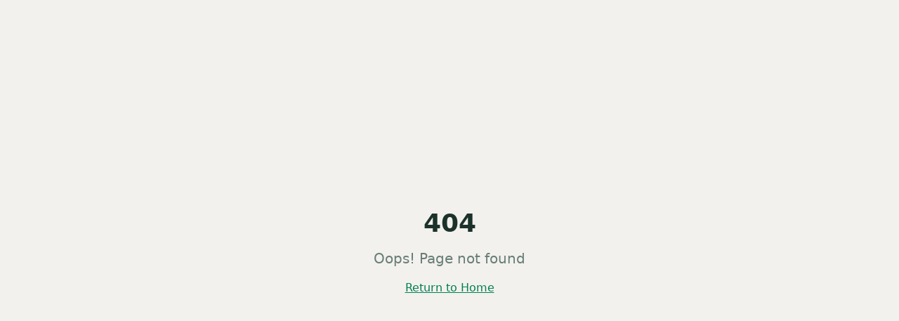

--- FILE ---
content_type: text/javascript; charset=utf-8
request_url: https://sadykhan.kz/assets/index-BrjsO4LK.js
body_size: 127444
content:
var $c=e=>{throw TypeError(e)};var Sl=(e,t,n)=>t.has(e)||$c("Cannot "+n);var k=(e,t,n)=>(Sl(e,t,"read from private field"),n?n.call(e):t.get(e)),Z=(e,t,n)=>t.has(e)?$c("Cannot add the same private member more than once"):t instanceof WeakSet?t.add(e):t.set(e,n),B=(e,t,n,r)=>(Sl(e,t,"write to private field"),r?r.call(e,n):t.set(e,n),n),Pe=(e,t,n)=>(Sl(e,t,"access private method"),n);var Ps=(e,t,n,r)=>({set _(o){B(e,t,o,n)},get _(){return k(e,t,r)}});function Pv(e,t){for(var n=0;n<t.length;n++){const r=t[n];if(typeof r!="string"&&!Array.isArray(r)){for(const o in r)if(o!=="default"&&!(o in e)){const s=Object.getOwnPropertyDescriptor(r,o);s&&Object.defineProperty(e,o,s.get?s:{enumerable:!0,get:()=>r[o]})}}}return Object.freeze(Object.defineProperty(e,Symbol.toStringTag,{value:"Module"}))}(function(){const t=document.createElement("link").relList;if(t&&t.supports&&t.supports("modulepreload"))return;for(const o of document.querySelectorAll('link[rel="modulepreload"]'))r(o);new MutationObserver(o=>{for(const s of o)if(s.type==="childList")for(const l of s.addedNodes)l.tagName==="LINK"&&l.rel==="modulepreload"&&r(l)}).observe(document,{childList:!0,subtree:!0});function n(o){const s={};return o.integrity&&(s.integrity=o.integrity),o.referrerPolicy&&(s.referrerPolicy=o.referrerPolicy),o.crossOrigin==="use-credentials"?s.credentials="include":o.crossOrigin==="anonymous"?s.credentials="omit":s.credentials="same-origin",s}function r(o){if(o.ep)return;o.ep=!0;const s=n(o);fetch(o.href,s)}})();function Wf(e){return e&&e.__esModule&&Object.prototype.hasOwnProperty.call(e,"default")?e.default:e}var Qf={exports:{}},Wi={},Kf={exports:{}},Y={};/**
 * @license React
 * react.production.min.js
 *
 * Copyright (c) Facebook, Inc. and its affiliates.
 *
 * This source code is licensed under the MIT license found in the
 * LICENSE file in the root directory of this source tree.
 */var ps=Symbol.for("react.element"),Tv=Symbol.for("react.portal"),Rv=Symbol.for("react.fragment"),_v=Symbol.for("react.strict_mode"),Ov=Symbol.for("react.profiler"),Av=Symbol.for("react.provider"),Mv=Symbol.for("react.context"),Lv=Symbol.for("react.forward_ref"),zv=Symbol.for("react.suspense"),Iv=Symbol.for("react.memo"),Dv=Symbol.for("react.lazy"),Uc=Symbol.iterator;function Fv(e){return e===null||typeof e!="object"?null:(e=Uc&&e[Uc]||e["@@iterator"],typeof e=="function"?e:null)}var Gf={isMounted:function(){return!1},enqueueForceUpdate:function(){},enqueueReplaceState:function(){},enqueueSetState:function(){}},Yf=Object.assign,qf={};function io(e,t,n){this.props=e,this.context=t,this.refs=qf,this.updater=n||Gf}io.prototype.isReactComponent={};io.prototype.setState=function(e,t){if(typeof e!="object"&&typeof e!="function"&&e!=null)throw Error("setState(...): takes an object of state variables to update or a function which returns an object of state variables.");this.updater.enqueueSetState(this,e,t,"setState")};io.prototype.forceUpdate=function(e){this.updater.enqueueForceUpdate(this,e,"forceUpdate")};function Xf(){}Xf.prototype=io.prototype;function vu(e,t,n){this.props=e,this.context=t,this.refs=qf,this.updater=n||Gf}var xu=vu.prototype=new Xf;xu.constructor=vu;Yf(xu,io.prototype);xu.isPureReactComponent=!0;var Bc=Array.isArray,Zf=Object.prototype.hasOwnProperty,yu={current:null},Jf={key:!0,ref:!0,__self:!0,__source:!0};function ep(e,t,n){var r,o={},s=null,l=null;if(t!=null)for(r in t.ref!==void 0&&(l=t.ref),t.key!==void 0&&(s=""+t.key),t)Zf.call(t,r)&&!Jf.hasOwnProperty(r)&&(o[r]=t[r]);var a=arguments.length-2;if(a===1)o.children=n;else if(1<a){for(var u=Array(a),c=0;c<a;c++)u[c]=arguments[c+2];o.children=u}if(e&&e.defaultProps)for(r in a=e.defaultProps,a)o[r]===void 0&&(o[r]=a[r]);return{$$typeof:ps,type:e,key:s,ref:l,props:o,_owner:yu.current}}function $v(e,t){return{$$typeof:ps,type:e.type,key:t,ref:e.ref,props:e.props,_owner:e._owner}}function wu(e){return typeof e=="object"&&e!==null&&e.$$typeof===ps}function Uv(e){var t={"=":"=0",":":"=2"};return"$"+e.replace(/[=:]/g,function(n){return t[n]})}var Vc=/\/+/g;function Nl(e,t){return typeof e=="object"&&e!==null&&e.key!=null?Uv(""+e.key):t.toString(36)}function Xs(e,t,n,r,o){var s=typeof e;(s==="undefined"||s==="boolean")&&(e=null);var l=!1;if(e===null)l=!0;else switch(s){case"string":case"number":l=!0;break;case"object":switch(e.$$typeof){case ps:case Tv:l=!0}}if(l)return l=e,o=o(l),e=r===""?"."+Nl(l,0):r,Bc(o)?(n="",e!=null&&(n=e.replace(Vc,"$&/")+"/"),Xs(o,t,n,"",function(c){return c})):o!=null&&(wu(o)&&(o=$v(o,n+(!o.key||l&&l.key===o.key?"":(""+o.key).replace(Vc,"$&/")+"/")+e)),t.push(o)),1;if(l=0,r=r===""?".":r+":",Bc(e))for(var a=0;a<e.length;a++){s=e[a];var u=r+Nl(s,a);l+=Xs(s,t,n,u,o)}else if(u=Fv(e),typeof u=="function")for(e=u.call(e),a=0;!(s=e.next()).done;)s=s.value,u=r+Nl(s,a++),l+=Xs(s,t,n,u,o);else if(s==="object")throw t=String(e),Error("Objects are not valid as a React child (found: "+(t==="[object Object]"?"object with keys {"+Object.keys(e).join(", ")+"}":t)+"). If you meant to render a collection of children, use an array instead.");return l}function Ts(e,t,n){if(e==null)return e;var r=[],o=0;return Xs(e,r,"","",function(s){return t.call(n,s,o++)}),r}function Bv(e){if(e._status===-1){var t=e._result;t=t(),t.then(function(n){(e._status===0||e._status===-1)&&(e._status=1,e._result=n)},function(n){(e._status===0||e._status===-1)&&(e._status=2,e._result=n)}),e._status===-1&&(e._status=0,e._result=t)}if(e._status===1)return e._result.default;throw e._result}var De={current:null},Zs={transition:null},Vv={ReactCurrentDispatcher:De,ReactCurrentBatchConfig:Zs,ReactCurrentOwner:yu};function tp(){throw Error("act(...) is not supported in production builds of React.")}Y.Children={map:Ts,forEach:function(e,t,n){Ts(e,function(){t.apply(this,arguments)},n)},count:function(e){var t=0;return Ts(e,function(){t++}),t},toArray:function(e){return Ts(e,function(t){return t})||[]},only:function(e){if(!wu(e))throw Error("React.Children.only expected to receive a single React element child.");return e}};Y.Component=io;Y.Fragment=Rv;Y.Profiler=Ov;Y.PureComponent=vu;Y.StrictMode=_v;Y.Suspense=zv;Y.__SECRET_INTERNALS_DO_NOT_USE_OR_YOU_WILL_BE_FIRED=Vv;Y.act=tp;Y.cloneElement=function(e,t,n){if(e==null)throw Error("React.cloneElement(...): The argument must be a React element, but you passed "+e+".");var r=Yf({},e.props),o=e.key,s=e.ref,l=e._owner;if(t!=null){if(t.ref!==void 0&&(s=t.ref,l=yu.current),t.key!==void 0&&(o=""+t.key),e.type&&e.type.defaultProps)var a=e.type.defaultProps;for(u in t)Zf.call(t,u)&&!Jf.hasOwnProperty(u)&&(r[u]=t[u]===void 0&&a!==void 0?a[u]:t[u])}var u=arguments.length-2;if(u===1)r.children=n;else if(1<u){a=Array(u);for(var c=0;c<u;c++)a[c]=arguments[c+2];r.children=a}return{$$typeof:ps,type:e.type,key:o,ref:s,props:r,_owner:l}};Y.createContext=function(e){return e={$$typeof:Mv,_currentValue:e,_currentValue2:e,_threadCount:0,Provider:null,Consumer:null,_defaultValue:null,_globalName:null},e.Provider={$$typeof:Av,_context:e},e.Consumer=e};Y.createElement=ep;Y.createFactory=function(e){var t=ep.bind(null,e);return t.type=e,t};Y.createRef=function(){return{current:null}};Y.forwardRef=function(e){return{$$typeof:Lv,render:e}};Y.isValidElement=wu;Y.lazy=function(e){return{$$typeof:Dv,_payload:{_status:-1,_result:e},_init:Bv}};Y.memo=function(e,t){return{$$typeof:Iv,type:e,compare:t===void 0?null:t}};Y.startTransition=function(e){var t=Zs.transition;Zs.transition={};try{e()}finally{Zs.transition=t}};Y.unstable_act=tp;Y.useCallback=function(e,t){return De.current.useCallback(e,t)};Y.useContext=function(e){return De.current.useContext(e)};Y.useDebugValue=function(){};Y.useDeferredValue=function(e){return De.current.useDeferredValue(e)};Y.useEffect=function(e,t){return De.current.useEffect(e,t)};Y.useId=function(){return De.current.useId()};Y.useImperativeHandle=function(e,t,n){return De.current.useImperativeHandle(e,t,n)};Y.useInsertionEffect=function(e,t){return De.current.useInsertionEffect(e,t)};Y.useLayoutEffect=function(e,t){return De.current.useLayoutEffect(e,t)};Y.useMemo=function(e,t){return De.current.useMemo(e,t)};Y.useReducer=function(e,t,n){return De.current.useReducer(e,t,n)};Y.useRef=function(e){return De.current.useRef(e)};Y.useState=function(e){return De.current.useState(e)};Y.useSyncExternalStore=function(e,t,n){return De.current.useSyncExternalStore(e,t,n)};Y.useTransition=function(){return De.current.useTransition()};Y.version="18.3.1";Kf.exports=Y;var y=Kf.exports;const _=Wf(y),ju=Pv({__proto__:null,default:_},[y]);/**
 * @license React
 * react-jsx-runtime.production.min.js
 *
 * Copyright (c) Facebook, Inc. and its affiliates.
 *
 * This source code is licensed under the MIT license found in the
 * LICENSE file in the root directory of this source tree.
 */var Hv=y,Wv=Symbol.for("react.element"),Qv=Symbol.for("react.fragment"),Kv=Object.prototype.hasOwnProperty,Gv=Hv.__SECRET_INTERNALS_DO_NOT_USE_OR_YOU_WILL_BE_FIRED.ReactCurrentOwner,Yv={key:!0,ref:!0,__self:!0,__source:!0};function np(e,t,n){var r,o={},s=null,l=null;n!==void 0&&(s=""+n),t.key!==void 0&&(s=""+t.key),t.ref!==void 0&&(l=t.ref);for(r in t)Kv.call(t,r)&&!Yv.hasOwnProperty(r)&&(o[r]=t[r]);if(e&&e.defaultProps)for(r in t=e.defaultProps,t)o[r]===void 0&&(o[r]=t[r]);return{$$typeof:Wv,type:e,key:s,ref:l,props:o,_owner:Gv.current}}Wi.Fragment=Qv;Wi.jsx=np;Wi.jsxs=np;Qf.exports=Wi;var i=Qf.exports,rp={exports:{}},Ze={},op={exports:{}},sp={};/**
 * @license React
 * scheduler.production.min.js
 *
 * Copyright (c) Facebook, Inc. and its affiliates.
 *
 * This source code is licensed under the MIT license found in the
 * LICENSE file in the root directory of this source tree.
 */(function(e){function t(C,T){var L=C.length;C.push(T);e:for(;0<L;){var H=L-1>>>1,F=C[H];if(0<o(F,T))C[H]=T,C[L]=F,L=H;else break e}}function n(C){return C.length===0?null:C[0]}function r(C){if(C.length===0)return null;var T=C[0],L=C.pop();if(L!==T){C[0]=L;e:for(var H=0,F=C.length,G=F>>>1;H<G;){var q=2*(H+1)-1,ge=C[q],Ce=q+1,J=C[Ce];if(0>o(ge,L))Ce<F&&0>o(J,ge)?(C[H]=J,C[Ce]=L,H=Ce):(C[H]=ge,C[q]=L,H=q);else if(Ce<F&&0>o(J,L))C[H]=J,C[Ce]=L,H=Ce;else break e}}return T}function o(C,T){var L=C.sortIndex-T.sortIndex;return L!==0?L:C.id-T.id}if(typeof performance=="object"&&typeof performance.now=="function"){var s=performance;e.unstable_now=function(){return s.now()}}else{var l=Date,a=l.now();e.unstable_now=function(){return l.now()-a}}var u=[],c=[],d=1,f=null,h=3,p=!1,j=!1,x=!1,w=typeof setTimeout=="function"?setTimeout:null,g=typeof clearTimeout=="function"?clearTimeout:null,m=typeof setImmediate<"u"?setImmediate:null;typeof navigator<"u"&&navigator.scheduling!==void 0&&navigator.scheduling.isInputPending!==void 0&&navigator.scheduling.isInputPending.bind(navigator.scheduling);function v(C){for(var T=n(c);T!==null;){if(T.callback===null)r(c);else if(T.startTime<=C)r(c),T.sortIndex=T.expirationTime,t(u,T);else break;T=n(c)}}function b(C){if(x=!1,v(C),!j)if(n(u)!==null)j=!0,D(S);else{var T=n(c);T!==null&&V(b,T.startTime-C)}}function S(C,T){j=!1,x&&(x=!1,g(P),P=-1),p=!0;var L=h;try{for(v(T),f=n(u);f!==null&&(!(f.expirationTime>T)||C&&!$());){var H=f.callback;if(typeof H=="function"){f.callback=null,h=f.priorityLevel;var F=H(f.expirationTime<=T);T=e.unstable_now(),typeof F=="function"?f.callback=F:f===n(u)&&r(u),v(T)}else r(u);f=n(u)}if(f!==null)var G=!0;else{var q=n(c);q!==null&&V(b,q.startTime-T),G=!1}return G}finally{f=null,h=L,p=!1}}var N=!1,E=null,P=-1,A=5,O=-1;function $(){return!(e.unstable_now()-O<A)}function z(){if(E!==null){var C=e.unstable_now();O=C;var T=!0;try{T=E(!0,C)}finally{T?Q():(N=!1,E=null)}}else N=!1}var Q;if(typeof m=="function")Q=function(){m(z)};else if(typeof MessageChannel<"u"){var M=new MessageChannel,K=M.port2;M.port1.onmessage=z,Q=function(){K.postMessage(null)}}else Q=function(){w(z,0)};function D(C){E=C,N||(N=!0,Q())}function V(C,T){P=w(function(){C(e.unstable_now())},T)}e.unstable_IdlePriority=5,e.unstable_ImmediatePriority=1,e.unstable_LowPriority=4,e.unstable_NormalPriority=3,e.unstable_Profiling=null,e.unstable_UserBlockingPriority=2,e.unstable_cancelCallback=function(C){C.callback=null},e.unstable_continueExecution=function(){j||p||(j=!0,D(S))},e.unstable_forceFrameRate=function(C){0>C||125<C?console.error("forceFrameRate takes a positive int between 0 and 125, forcing frame rates higher than 125 fps is not supported"):A=0<C?Math.floor(1e3/C):5},e.unstable_getCurrentPriorityLevel=function(){return h},e.unstable_getFirstCallbackNode=function(){return n(u)},e.unstable_next=function(C){switch(h){case 1:case 2:case 3:var T=3;break;default:T=h}var L=h;h=T;try{return C()}finally{h=L}},e.unstable_pauseExecution=function(){},e.unstable_requestPaint=function(){},e.unstable_runWithPriority=function(C,T){switch(C){case 1:case 2:case 3:case 4:case 5:break;default:C=3}var L=h;h=C;try{return T()}finally{h=L}},e.unstable_scheduleCallback=function(C,T,L){var H=e.unstable_now();switch(typeof L=="object"&&L!==null?(L=L.delay,L=typeof L=="number"&&0<L?H+L:H):L=H,C){case 1:var F=-1;break;case 2:F=250;break;case 5:F=1073741823;break;case 4:F=1e4;break;default:F=5e3}return F=L+F,C={id:d++,callback:T,priorityLevel:C,startTime:L,expirationTime:F,sortIndex:-1},L>H?(C.sortIndex=L,t(c,C),n(u)===null&&C===n(c)&&(x?(g(P),P=-1):x=!0,V(b,L-H))):(C.sortIndex=F,t(u,C),j||p||(j=!0,D(S))),C},e.unstable_shouldYield=$,e.unstable_wrapCallback=function(C){var T=h;return function(){var L=h;h=T;try{return C.apply(this,arguments)}finally{h=L}}}})(sp);op.exports=sp;var qv=op.exports;/**
 * @license React
 * react-dom.production.min.js
 *
 * Copyright (c) Facebook, Inc. and its affiliates.
 *
 * This source code is licensed under the MIT license found in the
 * LICENSE file in the root directory of this source tree.
 */var Xv=y,Xe=qv;function R(e){for(var t="https://reactjs.org/docs/error-decoder.html?invariant="+e,n=1;n<arguments.length;n++)t+="&args[]="+encodeURIComponent(arguments[n]);return"Minified React error #"+e+"; visit "+t+" for the full message or use the non-minified dev environment for full errors and additional helpful warnings."}var ip=new Set,Bo={};function fr(e,t){Xr(e,t),Xr(e+"Capture",t)}function Xr(e,t){for(Bo[e]=t,e=0;e<t.length;e++)ip.add(t[e])}var Gt=!(typeof window>"u"||typeof window.document>"u"||typeof window.document.createElement>"u"),ia=Object.prototype.hasOwnProperty,Zv=/^[:A-Z_a-z\u00C0-\u00D6\u00D8-\u00F6\u00F8-\u02FF\u0370-\u037D\u037F-\u1FFF\u200C-\u200D\u2070-\u218F\u2C00-\u2FEF\u3001-\uD7FF\uF900-\uFDCF\uFDF0-\uFFFD][:A-Z_a-z\u00C0-\u00D6\u00D8-\u00F6\u00F8-\u02FF\u0370-\u037D\u037F-\u1FFF\u200C-\u200D\u2070-\u218F\u2C00-\u2FEF\u3001-\uD7FF\uF900-\uFDCF\uFDF0-\uFFFD\-.0-9\u00B7\u0300-\u036F\u203F-\u2040]*$/,Hc={},Wc={};function Jv(e){return ia.call(Wc,e)?!0:ia.call(Hc,e)?!1:Zv.test(e)?Wc[e]=!0:(Hc[e]=!0,!1)}function e0(e,t,n,r){if(n!==null&&n.type===0)return!1;switch(typeof t){case"function":case"symbol":return!0;case"boolean":return r?!1:n!==null?!n.acceptsBooleans:(e=e.toLowerCase().slice(0,5),e!=="data-"&&e!=="aria-");default:return!1}}function t0(e,t,n,r){if(t===null||typeof t>"u"||e0(e,t,n,r))return!0;if(r)return!1;if(n!==null)switch(n.type){case 3:return!t;case 4:return t===!1;case 5:return isNaN(t);case 6:return isNaN(t)||1>t}return!1}function Fe(e,t,n,r,o,s,l){this.acceptsBooleans=t===2||t===3||t===4,this.attributeName=r,this.attributeNamespace=o,this.mustUseProperty=n,this.propertyName=e,this.type=t,this.sanitizeURL=s,this.removeEmptyString=l}var ke={};"children dangerouslySetInnerHTML defaultValue defaultChecked innerHTML suppressContentEditableWarning suppressHydrationWarning style".split(" ").forEach(function(e){ke[e]=new Fe(e,0,!1,e,null,!1,!1)});[["acceptCharset","accept-charset"],["className","class"],["htmlFor","for"],["httpEquiv","http-equiv"]].forEach(function(e){var t=e[0];ke[t]=new Fe(t,1,!1,e[1],null,!1,!1)});["contentEditable","draggable","spellCheck","value"].forEach(function(e){ke[e]=new Fe(e,2,!1,e.toLowerCase(),null,!1,!1)});["autoReverse","externalResourcesRequired","focusable","preserveAlpha"].forEach(function(e){ke[e]=new Fe(e,2,!1,e,null,!1,!1)});"allowFullScreen async autoFocus autoPlay controls default defer disabled disablePictureInPicture disableRemotePlayback formNoValidate hidden loop noModule noValidate open playsInline readOnly required reversed scoped seamless itemScope".split(" ").forEach(function(e){ke[e]=new Fe(e,3,!1,e.toLowerCase(),null,!1,!1)});["checked","multiple","muted","selected"].forEach(function(e){ke[e]=new Fe(e,3,!0,e,null,!1,!1)});["capture","download"].forEach(function(e){ke[e]=new Fe(e,4,!1,e,null,!1,!1)});["cols","rows","size","span"].forEach(function(e){ke[e]=new Fe(e,6,!1,e,null,!1,!1)});["rowSpan","start"].forEach(function(e){ke[e]=new Fe(e,5,!1,e.toLowerCase(),null,!1,!1)});var bu=/[\-:]([a-z])/g;function Su(e){return e[1].toUpperCase()}"accent-height alignment-baseline arabic-form baseline-shift cap-height clip-path clip-rule color-interpolation color-interpolation-filters color-profile color-rendering dominant-baseline enable-background fill-opacity fill-rule flood-color flood-opacity font-family font-size font-size-adjust font-stretch font-style font-variant font-weight glyph-name glyph-orientation-horizontal glyph-orientation-vertical horiz-adv-x horiz-origin-x image-rendering letter-spacing lighting-color marker-end marker-mid marker-start overline-position overline-thickness paint-order panose-1 pointer-events rendering-intent shape-rendering stop-color stop-opacity strikethrough-position strikethrough-thickness stroke-dasharray stroke-dashoffset stroke-linecap stroke-linejoin stroke-miterlimit stroke-opacity stroke-width text-anchor text-decoration text-rendering underline-position underline-thickness unicode-bidi unicode-range units-per-em v-alphabetic v-hanging v-ideographic v-mathematical vector-effect vert-adv-y vert-origin-x vert-origin-y word-spacing writing-mode xmlns:xlink x-height".split(" ").forEach(function(e){var t=e.replace(bu,Su);ke[t]=new Fe(t,1,!1,e,null,!1,!1)});"xlink:actuate xlink:arcrole xlink:role xlink:show xlink:title xlink:type".split(" ").forEach(function(e){var t=e.replace(bu,Su);ke[t]=new Fe(t,1,!1,e,"http://www.w3.org/1999/xlink",!1,!1)});["xml:base","xml:lang","xml:space"].forEach(function(e){var t=e.replace(bu,Su);ke[t]=new Fe(t,1,!1,e,"http://www.w3.org/XML/1998/namespace",!1,!1)});["tabIndex","crossOrigin"].forEach(function(e){ke[e]=new Fe(e,1,!1,e.toLowerCase(),null,!1,!1)});ke.xlinkHref=new Fe("xlinkHref",1,!1,"xlink:href","http://www.w3.org/1999/xlink",!0,!1);["src","href","action","formAction"].forEach(function(e){ke[e]=new Fe(e,1,!1,e.toLowerCase(),null,!0,!0)});function Nu(e,t,n,r){var o=ke.hasOwnProperty(t)?ke[t]:null;(o!==null?o.type!==0:r||!(2<t.length)||t[0]!=="o"&&t[0]!=="O"||t[1]!=="n"&&t[1]!=="N")&&(t0(t,n,o,r)&&(n=null),r||o===null?Jv(t)&&(n===null?e.removeAttribute(t):e.setAttribute(t,""+n)):o.mustUseProperty?e[o.propertyName]=n===null?o.type===3?!1:"":n:(t=o.attributeName,r=o.attributeNamespace,n===null?e.removeAttribute(t):(o=o.type,n=o===3||o===4&&n===!0?"":""+n,r?e.setAttributeNS(r,t,n):e.setAttribute(t,n))))}var rn=Xv.__SECRET_INTERNALS_DO_NOT_USE_OR_YOU_WILL_BE_FIRED,Rs=Symbol.for("react.element"),Sr=Symbol.for("react.portal"),Nr=Symbol.for("react.fragment"),Eu=Symbol.for("react.strict_mode"),la=Symbol.for("react.profiler"),lp=Symbol.for("react.provider"),ap=Symbol.for("react.context"),ku=Symbol.for("react.forward_ref"),aa=Symbol.for("react.suspense"),ua=Symbol.for("react.suspense_list"),Cu=Symbol.for("react.memo"),mn=Symbol.for("react.lazy"),up=Symbol.for("react.offscreen"),Qc=Symbol.iterator;function xo(e){return e===null||typeof e!="object"?null:(e=Qc&&e[Qc]||e["@@iterator"],typeof e=="function"?e:null)}var fe=Object.assign,El;function Po(e){if(El===void 0)try{throw Error()}catch(n){var t=n.stack.trim().match(/\n( *(at )?)/);El=t&&t[1]||""}return`
`+El+e}var kl=!1;function Cl(e,t){if(!e||kl)return"";kl=!0;var n=Error.prepareStackTrace;Error.prepareStackTrace=void 0;try{if(t)if(t=function(){throw Error()},Object.defineProperty(t.prototype,"props",{set:function(){throw Error()}}),typeof Reflect=="object"&&Reflect.construct){try{Reflect.construct(t,[])}catch(c){var r=c}Reflect.construct(e,[],t)}else{try{t.call()}catch(c){r=c}e.call(t.prototype)}else{try{throw Error()}catch(c){r=c}e()}}catch(c){if(c&&r&&typeof c.stack=="string"){for(var o=c.stack.split(`
`),s=r.stack.split(`
`),l=o.length-1,a=s.length-1;1<=l&&0<=a&&o[l]!==s[a];)a--;for(;1<=l&&0<=a;l--,a--)if(o[l]!==s[a]){if(l!==1||a!==1)do if(l--,a--,0>a||o[l]!==s[a]){var u=`
`+o[l].replace(" at new "," at ");return e.displayName&&u.includes("<anonymous>")&&(u=u.replace("<anonymous>",e.displayName)),u}while(1<=l&&0<=a);break}}}finally{kl=!1,Error.prepareStackTrace=n}return(e=e?e.displayName||e.name:"")?Po(e):""}function n0(e){switch(e.tag){case 5:return Po(e.type);case 16:return Po("Lazy");case 13:return Po("Suspense");case 19:return Po("SuspenseList");case 0:case 2:case 15:return e=Cl(e.type,!1),e;case 11:return e=Cl(e.type.render,!1),e;case 1:return e=Cl(e.type,!0),e;default:return""}}function ca(e){if(e==null)return null;if(typeof e=="function")return e.displayName||e.name||null;if(typeof e=="string")return e;switch(e){case Nr:return"Fragment";case Sr:return"Portal";case la:return"Profiler";case Eu:return"StrictMode";case aa:return"Suspense";case ua:return"SuspenseList"}if(typeof e=="object")switch(e.$$typeof){case ap:return(e.displayName||"Context")+".Consumer";case lp:return(e._context.displayName||"Context")+".Provider";case ku:var t=e.render;return e=e.displayName,e||(e=t.displayName||t.name||"",e=e!==""?"ForwardRef("+e+")":"ForwardRef"),e;case Cu:return t=e.displayName||null,t!==null?t:ca(e.type)||"Memo";case mn:t=e._payload,e=e._init;try{return ca(e(t))}catch{}}return null}function r0(e){var t=e.type;switch(e.tag){case 24:return"Cache";case 9:return(t.displayName||"Context")+".Consumer";case 10:return(t._context.displayName||"Context")+".Provider";case 18:return"DehydratedFragment";case 11:return e=t.render,e=e.displayName||e.name||"",t.displayName||(e!==""?"ForwardRef("+e+")":"ForwardRef");case 7:return"Fragment";case 5:return t;case 4:return"Portal";case 3:return"Root";case 6:return"Text";case 16:return ca(t);case 8:return t===Eu?"StrictMode":"Mode";case 22:return"Offscreen";case 12:return"Profiler";case 21:return"Scope";case 13:return"Suspense";case 19:return"SuspenseList";case 25:return"TracingMarker";case 1:case 0:case 17:case 2:case 14:case 15:if(typeof t=="function")return t.displayName||t.name||null;if(typeof t=="string")return t}return null}function zn(e){switch(typeof e){case"boolean":case"number":case"string":case"undefined":return e;case"object":return e;default:return""}}function cp(e){var t=e.type;return(e=e.nodeName)&&e.toLowerCase()==="input"&&(t==="checkbox"||t==="radio")}function o0(e){var t=cp(e)?"checked":"value",n=Object.getOwnPropertyDescriptor(e.constructor.prototype,t),r=""+e[t];if(!e.hasOwnProperty(t)&&typeof n<"u"&&typeof n.get=="function"&&typeof n.set=="function"){var o=n.get,s=n.set;return Object.defineProperty(e,t,{configurable:!0,get:function(){return o.call(this)},set:function(l){r=""+l,s.call(this,l)}}),Object.defineProperty(e,t,{enumerable:n.enumerable}),{getValue:function(){return r},setValue:function(l){r=""+l},stopTracking:function(){e._valueTracker=null,delete e[t]}}}}function _s(e){e._valueTracker||(e._valueTracker=o0(e))}function dp(e){if(!e)return!1;var t=e._valueTracker;if(!t)return!0;var n=t.getValue(),r="";return e&&(r=cp(e)?e.checked?"true":"false":e.value),e=r,e!==n?(t.setValue(e),!0):!1}function pi(e){if(e=e||(typeof document<"u"?document:void 0),typeof e>"u")return null;try{return e.activeElement||e.body}catch{return e.body}}function da(e,t){var n=t.checked;return fe({},t,{defaultChecked:void 0,defaultValue:void 0,value:void 0,checked:n??e._wrapperState.initialChecked})}function Kc(e,t){var n=t.defaultValue==null?"":t.defaultValue,r=t.checked!=null?t.checked:t.defaultChecked;n=zn(t.value!=null?t.value:n),e._wrapperState={initialChecked:r,initialValue:n,controlled:t.type==="checkbox"||t.type==="radio"?t.checked!=null:t.value!=null}}function fp(e,t){t=t.checked,t!=null&&Nu(e,"checked",t,!1)}function fa(e,t){fp(e,t);var n=zn(t.value),r=t.type;if(n!=null)r==="number"?(n===0&&e.value===""||e.value!=n)&&(e.value=""+n):e.value!==""+n&&(e.value=""+n);else if(r==="submit"||r==="reset"){e.removeAttribute("value");return}t.hasOwnProperty("value")?pa(e,t.type,n):t.hasOwnProperty("defaultValue")&&pa(e,t.type,zn(t.defaultValue)),t.checked==null&&t.defaultChecked!=null&&(e.defaultChecked=!!t.defaultChecked)}function Gc(e,t,n){if(t.hasOwnProperty("value")||t.hasOwnProperty("defaultValue")){var r=t.type;if(!(r!=="submit"&&r!=="reset"||t.value!==void 0&&t.value!==null))return;t=""+e._wrapperState.initialValue,n||t===e.value||(e.value=t),e.defaultValue=t}n=e.name,n!==""&&(e.name=""),e.defaultChecked=!!e._wrapperState.initialChecked,n!==""&&(e.name=n)}function pa(e,t,n){(t!=="number"||pi(e.ownerDocument)!==e)&&(n==null?e.defaultValue=""+e._wrapperState.initialValue:e.defaultValue!==""+n&&(e.defaultValue=""+n))}var To=Array.isArray;function Lr(e,t,n,r){if(e=e.options,t){t={};for(var o=0;o<n.length;o++)t["$"+n[o]]=!0;for(n=0;n<e.length;n++)o=t.hasOwnProperty("$"+e[n].value),e[n].selected!==o&&(e[n].selected=o),o&&r&&(e[n].defaultSelected=!0)}else{for(n=""+zn(n),t=null,o=0;o<e.length;o++){if(e[o].value===n){e[o].selected=!0,r&&(e[o].defaultSelected=!0);return}t!==null||e[o].disabled||(t=e[o])}t!==null&&(t.selected=!0)}}function ha(e,t){if(t.dangerouslySetInnerHTML!=null)throw Error(R(91));return fe({},t,{value:void 0,defaultValue:void 0,children:""+e._wrapperState.initialValue})}function Yc(e,t){var n=t.value;if(n==null){if(n=t.children,t=t.defaultValue,n!=null){if(t!=null)throw Error(R(92));if(To(n)){if(1<n.length)throw Error(R(93));n=n[0]}t=n}t==null&&(t=""),n=t}e._wrapperState={initialValue:zn(n)}}function pp(e,t){var n=zn(t.value),r=zn(t.defaultValue);n!=null&&(n=""+n,n!==e.value&&(e.value=n),t.defaultValue==null&&e.defaultValue!==n&&(e.defaultValue=n)),r!=null&&(e.defaultValue=""+r)}function qc(e){var t=e.textContent;t===e._wrapperState.initialValue&&t!==""&&t!==null&&(e.value=t)}function hp(e){switch(e){case"svg":return"http://www.w3.org/2000/svg";case"math":return"http://www.w3.org/1998/Math/MathML";default:return"http://www.w3.org/1999/xhtml"}}function ma(e,t){return e==null||e==="http://www.w3.org/1999/xhtml"?hp(t):e==="http://www.w3.org/2000/svg"&&t==="foreignObject"?"http://www.w3.org/1999/xhtml":e}var Os,mp=function(e){return typeof MSApp<"u"&&MSApp.execUnsafeLocalFunction?function(t,n,r,o){MSApp.execUnsafeLocalFunction(function(){return e(t,n,r,o)})}:e}(function(e,t){if(e.namespaceURI!=="http://www.w3.org/2000/svg"||"innerHTML"in e)e.innerHTML=t;else{for(Os=Os||document.createElement("div"),Os.innerHTML="<svg>"+t.valueOf().toString()+"</svg>",t=Os.firstChild;e.firstChild;)e.removeChild(e.firstChild);for(;t.firstChild;)e.appendChild(t.firstChild)}});function Vo(e,t){if(t){var n=e.firstChild;if(n&&n===e.lastChild&&n.nodeType===3){n.nodeValue=t;return}}e.textContent=t}var Oo={animationIterationCount:!0,aspectRatio:!0,borderImageOutset:!0,borderImageSlice:!0,borderImageWidth:!0,boxFlex:!0,boxFlexGroup:!0,boxOrdinalGroup:!0,columnCount:!0,columns:!0,flex:!0,flexGrow:!0,flexPositive:!0,flexShrink:!0,flexNegative:!0,flexOrder:!0,gridArea:!0,gridRow:!0,gridRowEnd:!0,gridRowSpan:!0,gridRowStart:!0,gridColumn:!0,gridColumnEnd:!0,gridColumnSpan:!0,gridColumnStart:!0,fontWeight:!0,lineClamp:!0,lineHeight:!0,opacity:!0,order:!0,orphans:!0,tabSize:!0,widows:!0,zIndex:!0,zoom:!0,fillOpacity:!0,floodOpacity:!0,stopOpacity:!0,strokeDasharray:!0,strokeDashoffset:!0,strokeMiterlimit:!0,strokeOpacity:!0,strokeWidth:!0},s0=["Webkit","ms","Moz","O"];Object.keys(Oo).forEach(function(e){s0.forEach(function(t){t=t+e.charAt(0).toUpperCase()+e.substring(1),Oo[t]=Oo[e]})});function gp(e,t,n){return t==null||typeof t=="boolean"||t===""?"":n||typeof t!="number"||t===0||Oo.hasOwnProperty(e)&&Oo[e]?(""+t).trim():t+"px"}function vp(e,t){e=e.style;for(var n in t)if(t.hasOwnProperty(n)){var r=n.indexOf("--")===0,o=gp(n,t[n],r);n==="float"&&(n="cssFloat"),r?e.setProperty(n,o):e[n]=o}}var i0=fe({menuitem:!0},{area:!0,base:!0,br:!0,col:!0,embed:!0,hr:!0,img:!0,input:!0,keygen:!0,link:!0,meta:!0,param:!0,source:!0,track:!0,wbr:!0});function ga(e,t){if(t){if(i0[e]&&(t.children!=null||t.dangerouslySetInnerHTML!=null))throw Error(R(137,e));if(t.dangerouslySetInnerHTML!=null){if(t.children!=null)throw Error(R(60));if(typeof t.dangerouslySetInnerHTML!="object"||!("__html"in t.dangerouslySetInnerHTML))throw Error(R(61))}if(t.style!=null&&typeof t.style!="object")throw Error(R(62))}}function va(e,t){if(e.indexOf("-")===-1)return typeof t.is=="string";switch(e){case"annotation-xml":case"color-profile":case"font-face":case"font-face-src":case"font-face-uri":case"font-face-format":case"font-face-name":case"missing-glyph":return!1;default:return!0}}var xa=null;function Pu(e){return e=e.target||e.srcElement||window,e.correspondingUseElement&&(e=e.correspondingUseElement),e.nodeType===3?e.parentNode:e}var ya=null,zr=null,Ir=null;function Xc(e){if(e=gs(e)){if(typeof ya!="function")throw Error(R(280));var t=e.stateNode;t&&(t=qi(t),ya(e.stateNode,e.type,t))}}function xp(e){zr?Ir?Ir.push(e):Ir=[e]:zr=e}function yp(){if(zr){var e=zr,t=Ir;if(Ir=zr=null,Xc(e),t)for(e=0;e<t.length;e++)Xc(t[e])}}function wp(e,t){return e(t)}function jp(){}var Pl=!1;function bp(e,t,n){if(Pl)return e(t,n);Pl=!0;try{return wp(e,t,n)}finally{Pl=!1,(zr!==null||Ir!==null)&&(jp(),yp())}}function Ho(e,t){var n=e.stateNode;if(n===null)return null;var r=qi(n);if(r===null)return null;n=r[t];e:switch(t){case"onClick":case"onClickCapture":case"onDoubleClick":case"onDoubleClickCapture":case"onMouseDown":case"onMouseDownCapture":case"onMouseMove":case"onMouseMoveCapture":case"onMouseUp":case"onMouseUpCapture":case"onMouseEnter":(r=!r.disabled)||(e=e.type,r=!(e==="button"||e==="input"||e==="select"||e==="textarea")),e=!r;break e;default:e=!1}if(e)return null;if(n&&typeof n!="function")throw Error(R(231,t,typeof n));return n}var wa=!1;if(Gt)try{var yo={};Object.defineProperty(yo,"passive",{get:function(){wa=!0}}),window.addEventListener("test",yo,yo),window.removeEventListener("test",yo,yo)}catch{wa=!1}function l0(e,t,n,r,o,s,l,a,u){var c=Array.prototype.slice.call(arguments,3);try{t.apply(n,c)}catch(d){this.onError(d)}}var Ao=!1,hi=null,mi=!1,ja=null,a0={onError:function(e){Ao=!0,hi=e}};function u0(e,t,n,r,o,s,l,a,u){Ao=!1,hi=null,l0.apply(a0,arguments)}function c0(e,t,n,r,o,s,l,a,u){if(u0.apply(this,arguments),Ao){if(Ao){var c=hi;Ao=!1,hi=null}else throw Error(R(198));mi||(mi=!0,ja=c)}}function pr(e){var t=e,n=e;if(e.alternate)for(;t.return;)t=t.return;else{e=t;do t=e,t.flags&4098&&(n=t.return),e=t.return;while(e)}return t.tag===3?n:null}function Sp(e){if(e.tag===13){var t=e.memoizedState;if(t===null&&(e=e.alternate,e!==null&&(t=e.memoizedState)),t!==null)return t.dehydrated}return null}function Zc(e){if(pr(e)!==e)throw Error(R(188))}function d0(e){var t=e.alternate;if(!t){if(t=pr(e),t===null)throw Error(R(188));return t!==e?null:e}for(var n=e,r=t;;){var o=n.return;if(o===null)break;var s=o.alternate;if(s===null){if(r=o.return,r!==null){n=r;continue}break}if(o.child===s.child){for(s=o.child;s;){if(s===n)return Zc(o),e;if(s===r)return Zc(o),t;s=s.sibling}throw Error(R(188))}if(n.return!==r.return)n=o,r=s;else{for(var l=!1,a=o.child;a;){if(a===n){l=!0,n=o,r=s;break}if(a===r){l=!0,r=o,n=s;break}a=a.sibling}if(!l){for(a=s.child;a;){if(a===n){l=!0,n=s,r=o;break}if(a===r){l=!0,r=s,n=o;break}a=a.sibling}if(!l)throw Error(R(189))}}if(n.alternate!==r)throw Error(R(190))}if(n.tag!==3)throw Error(R(188));return n.stateNode.current===n?e:t}function Np(e){return e=d0(e),e!==null?Ep(e):null}function Ep(e){if(e.tag===5||e.tag===6)return e;for(e=e.child;e!==null;){var t=Ep(e);if(t!==null)return t;e=e.sibling}return null}var kp=Xe.unstable_scheduleCallback,Jc=Xe.unstable_cancelCallback,f0=Xe.unstable_shouldYield,p0=Xe.unstable_requestPaint,me=Xe.unstable_now,h0=Xe.unstable_getCurrentPriorityLevel,Tu=Xe.unstable_ImmediatePriority,Cp=Xe.unstable_UserBlockingPriority,gi=Xe.unstable_NormalPriority,m0=Xe.unstable_LowPriority,Pp=Xe.unstable_IdlePriority,Qi=null,Lt=null;function g0(e){if(Lt&&typeof Lt.onCommitFiberRoot=="function")try{Lt.onCommitFiberRoot(Qi,e,void 0,(e.current.flags&128)===128)}catch{}}var bt=Math.clz32?Math.clz32:y0,v0=Math.log,x0=Math.LN2;function y0(e){return e>>>=0,e===0?32:31-(v0(e)/x0|0)|0}var As=64,Ms=4194304;function Ro(e){switch(e&-e){case 1:return 1;case 2:return 2;case 4:return 4;case 8:return 8;case 16:return 16;case 32:return 32;case 64:case 128:case 256:case 512:case 1024:case 2048:case 4096:case 8192:case 16384:case 32768:case 65536:case 131072:case 262144:case 524288:case 1048576:case 2097152:return e&4194240;case 4194304:case 8388608:case 16777216:case 33554432:case 67108864:return e&130023424;case 134217728:return 134217728;case 268435456:return 268435456;case 536870912:return 536870912;case 1073741824:return 1073741824;default:return e}}function vi(e,t){var n=e.pendingLanes;if(n===0)return 0;var r=0,o=e.suspendedLanes,s=e.pingedLanes,l=n&268435455;if(l!==0){var a=l&~o;a!==0?r=Ro(a):(s&=l,s!==0&&(r=Ro(s)))}else l=n&~o,l!==0?r=Ro(l):s!==0&&(r=Ro(s));if(r===0)return 0;if(t!==0&&t!==r&&!(t&o)&&(o=r&-r,s=t&-t,o>=s||o===16&&(s&4194240)!==0))return t;if(r&4&&(r|=n&16),t=e.entangledLanes,t!==0)for(e=e.entanglements,t&=r;0<t;)n=31-bt(t),o=1<<n,r|=e[n],t&=~o;return r}function w0(e,t){switch(e){case 1:case 2:case 4:return t+250;case 8:case 16:case 32:case 64:case 128:case 256:case 512:case 1024:case 2048:case 4096:case 8192:case 16384:case 32768:case 65536:case 131072:case 262144:case 524288:case 1048576:case 2097152:return t+5e3;case 4194304:case 8388608:case 16777216:case 33554432:case 67108864:return-1;case 134217728:case 268435456:case 536870912:case 1073741824:return-1;default:return-1}}function j0(e,t){for(var n=e.suspendedLanes,r=e.pingedLanes,o=e.expirationTimes,s=e.pendingLanes;0<s;){var l=31-bt(s),a=1<<l,u=o[l];u===-1?(!(a&n)||a&r)&&(o[l]=w0(a,t)):u<=t&&(e.expiredLanes|=a),s&=~a}}function ba(e){return e=e.pendingLanes&-1073741825,e!==0?e:e&1073741824?1073741824:0}function Tp(){var e=As;return As<<=1,!(As&4194240)&&(As=64),e}function Tl(e){for(var t=[],n=0;31>n;n++)t.push(e);return t}function hs(e,t,n){e.pendingLanes|=t,t!==536870912&&(e.suspendedLanes=0,e.pingedLanes=0),e=e.eventTimes,t=31-bt(t),e[t]=n}function b0(e,t){var n=e.pendingLanes&~t;e.pendingLanes=t,e.suspendedLanes=0,e.pingedLanes=0,e.expiredLanes&=t,e.mutableReadLanes&=t,e.entangledLanes&=t,t=e.entanglements;var r=e.eventTimes;for(e=e.expirationTimes;0<n;){var o=31-bt(n),s=1<<o;t[o]=0,r[o]=-1,e[o]=-1,n&=~s}}function Ru(e,t){var n=e.entangledLanes|=t;for(e=e.entanglements;n;){var r=31-bt(n),o=1<<r;o&t|e[r]&t&&(e[r]|=t),n&=~o}}var ee=0;function Rp(e){return e&=-e,1<e?4<e?e&268435455?16:536870912:4:1}var _p,_u,Op,Ap,Mp,Sa=!1,Ls=[],Cn=null,Pn=null,Tn=null,Wo=new Map,Qo=new Map,vn=[],S0="mousedown mouseup touchcancel touchend touchstart auxclick dblclick pointercancel pointerdown pointerup dragend dragstart drop compositionend compositionstart keydown keypress keyup input textInput copy cut paste click change contextmenu reset submit".split(" ");function ed(e,t){switch(e){case"focusin":case"focusout":Cn=null;break;case"dragenter":case"dragleave":Pn=null;break;case"mouseover":case"mouseout":Tn=null;break;case"pointerover":case"pointerout":Wo.delete(t.pointerId);break;case"gotpointercapture":case"lostpointercapture":Qo.delete(t.pointerId)}}function wo(e,t,n,r,o,s){return e===null||e.nativeEvent!==s?(e={blockedOn:t,domEventName:n,eventSystemFlags:r,nativeEvent:s,targetContainers:[o]},t!==null&&(t=gs(t),t!==null&&_u(t)),e):(e.eventSystemFlags|=r,t=e.targetContainers,o!==null&&t.indexOf(o)===-1&&t.push(o),e)}function N0(e,t,n,r,o){switch(t){case"focusin":return Cn=wo(Cn,e,t,n,r,o),!0;case"dragenter":return Pn=wo(Pn,e,t,n,r,o),!0;case"mouseover":return Tn=wo(Tn,e,t,n,r,o),!0;case"pointerover":var s=o.pointerId;return Wo.set(s,wo(Wo.get(s)||null,e,t,n,r,o)),!0;case"gotpointercapture":return s=o.pointerId,Qo.set(s,wo(Qo.get(s)||null,e,t,n,r,o)),!0}return!1}function Lp(e){var t=Yn(e.target);if(t!==null){var n=pr(t);if(n!==null){if(t=n.tag,t===13){if(t=Sp(n),t!==null){e.blockedOn=t,Mp(e.priority,function(){Op(n)});return}}else if(t===3&&n.stateNode.current.memoizedState.isDehydrated){e.blockedOn=n.tag===3?n.stateNode.containerInfo:null;return}}}e.blockedOn=null}function Js(e){if(e.blockedOn!==null)return!1;for(var t=e.targetContainers;0<t.length;){var n=Na(e.domEventName,e.eventSystemFlags,t[0],e.nativeEvent);if(n===null){n=e.nativeEvent;var r=new n.constructor(n.type,n);xa=r,n.target.dispatchEvent(r),xa=null}else return t=gs(n),t!==null&&_u(t),e.blockedOn=n,!1;t.shift()}return!0}function td(e,t,n){Js(e)&&n.delete(t)}function E0(){Sa=!1,Cn!==null&&Js(Cn)&&(Cn=null),Pn!==null&&Js(Pn)&&(Pn=null),Tn!==null&&Js(Tn)&&(Tn=null),Wo.forEach(td),Qo.forEach(td)}function jo(e,t){e.blockedOn===t&&(e.blockedOn=null,Sa||(Sa=!0,Xe.unstable_scheduleCallback(Xe.unstable_NormalPriority,E0)))}function Ko(e){function t(o){return jo(o,e)}if(0<Ls.length){jo(Ls[0],e);for(var n=1;n<Ls.length;n++){var r=Ls[n];r.blockedOn===e&&(r.blockedOn=null)}}for(Cn!==null&&jo(Cn,e),Pn!==null&&jo(Pn,e),Tn!==null&&jo(Tn,e),Wo.forEach(t),Qo.forEach(t),n=0;n<vn.length;n++)r=vn[n],r.blockedOn===e&&(r.blockedOn=null);for(;0<vn.length&&(n=vn[0],n.blockedOn===null);)Lp(n),n.blockedOn===null&&vn.shift()}var Dr=rn.ReactCurrentBatchConfig,xi=!0;function k0(e,t,n,r){var o=ee,s=Dr.transition;Dr.transition=null;try{ee=1,Ou(e,t,n,r)}finally{ee=o,Dr.transition=s}}function C0(e,t,n,r){var o=ee,s=Dr.transition;Dr.transition=null;try{ee=4,Ou(e,t,n,r)}finally{ee=o,Dr.transition=s}}function Ou(e,t,n,r){if(xi){var o=Na(e,t,n,r);if(o===null)Fl(e,t,r,yi,n),ed(e,r);else if(N0(o,e,t,n,r))r.stopPropagation();else if(ed(e,r),t&4&&-1<S0.indexOf(e)){for(;o!==null;){var s=gs(o);if(s!==null&&_p(s),s=Na(e,t,n,r),s===null&&Fl(e,t,r,yi,n),s===o)break;o=s}o!==null&&r.stopPropagation()}else Fl(e,t,r,null,n)}}var yi=null;function Na(e,t,n,r){if(yi=null,e=Pu(r),e=Yn(e),e!==null)if(t=pr(e),t===null)e=null;else if(n=t.tag,n===13){if(e=Sp(t),e!==null)return e;e=null}else if(n===3){if(t.stateNode.current.memoizedState.isDehydrated)return t.tag===3?t.stateNode.containerInfo:null;e=null}else t!==e&&(e=null);return yi=e,null}function zp(e){switch(e){case"cancel":case"click":case"close":case"contextmenu":case"copy":case"cut":case"auxclick":case"dblclick":case"dragend":case"dragstart":case"drop":case"focusin":case"focusout":case"input":case"invalid":case"keydown":case"keypress":case"keyup":case"mousedown":case"mouseup":case"paste":case"pause":case"play":case"pointercancel":case"pointerdown":case"pointerup":case"ratechange":case"reset":case"resize":case"seeked":case"submit":case"touchcancel":case"touchend":case"touchstart":case"volumechange":case"change":case"selectionchange":case"textInput":case"compositionstart":case"compositionend":case"compositionupdate":case"beforeblur":case"afterblur":case"beforeinput":case"blur":case"fullscreenchange":case"focus":case"hashchange":case"popstate":case"select":case"selectstart":return 1;case"drag":case"dragenter":case"dragexit":case"dragleave":case"dragover":case"mousemove":case"mouseout":case"mouseover":case"pointermove":case"pointerout":case"pointerover":case"scroll":case"toggle":case"touchmove":case"wheel":case"mouseenter":case"mouseleave":case"pointerenter":case"pointerleave":return 4;case"message":switch(h0()){case Tu:return 1;case Cp:return 4;case gi:case m0:return 16;case Pp:return 536870912;default:return 16}default:return 16}}var Nn=null,Au=null,ei=null;function Ip(){if(ei)return ei;var e,t=Au,n=t.length,r,o="value"in Nn?Nn.value:Nn.textContent,s=o.length;for(e=0;e<n&&t[e]===o[e];e++);var l=n-e;for(r=1;r<=l&&t[n-r]===o[s-r];r++);return ei=o.slice(e,1<r?1-r:void 0)}function ti(e){var t=e.keyCode;return"charCode"in e?(e=e.charCode,e===0&&t===13&&(e=13)):e=t,e===10&&(e=13),32<=e||e===13?e:0}function zs(){return!0}function nd(){return!1}function Je(e){function t(n,r,o,s,l){this._reactName=n,this._targetInst=o,this.type=r,this.nativeEvent=s,this.target=l,this.currentTarget=null;for(var a in e)e.hasOwnProperty(a)&&(n=e[a],this[a]=n?n(s):s[a]);return this.isDefaultPrevented=(s.defaultPrevented!=null?s.defaultPrevented:s.returnValue===!1)?zs:nd,this.isPropagationStopped=nd,this}return fe(t.prototype,{preventDefault:function(){this.defaultPrevented=!0;var n=this.nativeEvent;n&&(n.preventDefault?n.preventDefault():typeof n.returnValue!="unknown"&&(n.returnValue=!1),this.isDefaultPrevented=zs)},stopPropagation:function(){var n=this.nativeEvent;n&&(n.stopPropagation?n.stopPropagation():typeof n.cancelBubble!="unknown"&&(n.cancelBubble=!0),this.isPropagationStopped=zs)},persist:function(){},isPersistent:zs}),t}var lo={eventPhase:0,bubbles:0,cancelable:0,timeStamp:function(e){return e.timeStamp||Date.now()},defaultPrevented:0,isTrusted:0},Mu=Je(lo),ms=fe({},lo,{view:0,detail:0}),P0=Je(ms),Rl,_l,bo,Ki=fe({},ms,{screenX:0,screenY:0,clientX:0,clientY:0,pageX:0,pageY:0,ctrlKey:0,shiftKey:0,altKey:0,metaKey:0,getModifierState:Lu,button:0,buttons:0,relatedTarget:function(e){return e.relatedTarget===void 0?e.fromElement===e.srcElement?e.toElement:e.fromElement:e.relatedTarget},movementX:function(e){return"movementX"in e?e.movementX:(e!==bo&&(bo&&e.type==="mousemove"?(Rl=e.screenX-bo.screenX,_l=e.screenY-bo.screenY):_l=Rl=0,bo=e),Rl)},movementY:function(e){return"movementY"in e?e.movementY:_l}}),rd=Je(Ki),T0=fe({},Ki,{dataTransfer:0}),R0=Je(T0),_0=fe({},ms,{relatedTarget:0}),Ol=Je(_0),O0=fe({},lo,{animationName:0,elapsedTime:0,pseudoElement:0}),A0=Je(O0),M0=fe({},lo,{clipboardData:function(e){return"clipboardData"in e?e.clipboardData:window.clipboardData}}),L0=Je(M0),z0=fe({},lo,{data:0}),od=Je(z0),I0={Esc:"Escape",Spacebar:" ",Left:"ArrowLeft",Up:"ArrowUp",Right:"ArrowRight",Down:"ArrowDown",Del:"Delete",Win:"OS",Menu:"ContextMenu",Apps:"ContextMenu",Scroll:"ScrollLock",MozPrintableKey:"Unidentified"},D0={8:"Backspace",9:"Tab",12:"Clear",13:"Enter",16:"Shift",17:"Control",18:"Alt",19:"Pause",20:"CapsLock",27:"Escape",32:" ",33:"PageUp",34:"PageDown",35:"End",36:"Home",37:"ArrowLeft",38:"ArrowUp",39:"ArrowRight",40:"ArrowDown",45:"Insert",46:"Delete",112:"F1",113:"F2",114:"F3",115:"F4",116:"F5",117:"F6",118:"F7",119:"F8",120:"F9",121:"F10",122:"F11",123:"F12",144:"NumLock",145:"ScrollLock",224:"Meta"},F0={Alt:"altKey",Control:"ctrlKey",Meta:"metaKey",Shift:"shiftKey"};function $0(e){var t=this.nativeEvent;return t.getModifierState?t.getModifierState(e):(e=F0[e])?!!t[e]:!1}function Lu(){return $0}var U0=fe({},ms,{key:function(e){if(e.key){var t=I0[e.key]||e.key;if(t!=="Unidentified")return t}return e.type==="keypress"?(e=ti(e),e===13?"Enter":String.fromCharCode(e)):e.type==="keydown"||e.type==="keyup"?D0[e.keyCode]||"Unidentified":""},code:0,location:0,ctrlKey:0,shiftKey:0,altKey:0,metaKey:0,repeat:0,locale:0,getModifierState:Lu,charCode:function(e){return e.type==="keypress"?ti(e):0},keyCode:function(e){return e.type==="keydown"||e.type==="keyup"?e.keyCode:0},which:function(e){return e.type==="keypress"?ti(e):e.type==="keydown"||e.type==="keyup"?e.keyCode:0}}),B0=Je(U0),V0=fe({},Ki,{pointerId:0,width:0,height:0,pressure:0,tangentialPressure:0,tiltX:0,tiltY:0,twist:0,pointerType:0,isPrimary:0}),sd=Je(V0),H0=fe({},ms,{touches:0,targetTouches:0,changedTouches:0,altKey:0,metaKey:0,ctrlKey:0,shiftKey:0,getModifierState:Lu}),W0=Je(H0),Q0=fe({},lo,{propertyName:0,elapsedTime:0,pseudoElement:0}),K0=Je(Q0),G0=fe({},Ki,{deltaX:function(e){return"deltaX"in e?e.deltaX:"wheelDeltaX"in e?-e.wheelDeltaX:0},deltaY:function(e){return"deltaY"in e?e.deltaY:"wheelDeltaY"in e?-e.wheelDeltaY:"wheelDelta"in e?-e.wheelDelta:0},deltaZ:0,deltaMode:0}),Y0=Je(G0),q0=[9,13,27,32],zu=Gt&&"CompositionEvent"in window,Mo=null;Gt&&"documentMode"in document&&(Mo=document.documentMode);var X0=Gt&&"TextEvent"in window&&!Mo,Dp=Gt&&(!zu||Mo&&8<Mo&&11>=Mo),id=" ",ld=!1;function Fp(e,t){switch(e){case"keyup":return q0.indexOf(t.keyCode)!==-1;case"keydown":return t.keyCode!==229;case"keypress":case"mousedown":case"focusout":return!0;default:return!1}}function $p(e){return e=e.detail,typeof e=="object"&&"data"in e?e.data:null}var Er=!1;function Z0(e,t){switch(e){case"compositionend":return $p(t);case"keypress":return t.which!==32?null:(ld=!0,id);case"textInput":return e=t.data,e===id&&ld?null:e;default:return null}}function J0(e,t){if(Er)return e==="compositionend"||!zu&&Fp(e,t)?(e=Ip(),ei=Au=Nn=null,Er=!1,e):null;switch(e){case"paste":return null;case"keypress":if(!(t.ctrlKey||t.altKey||t.metaKey)||t.ctrlKey&&t.altKey){if(t.char&&1<t.char.length)return t.char;if(t.which)return String.fromCharCode(t.which)}return null;case"compositionend":return Dp&&t.locale!=="ko"?null:t.data;default:return null}}var ex={color:!0,date:!0,datetime:!0,"datetime-local":!0,email:!0,month:!0,number:!0,password:!0,range:!0,search:!0,tel:!0,text:!0,time:!0,url:!0,week:!0};function ad(e){var t=e&&e.nodeName&&e.nodeName.toLowerCase();return t==="input"?!!ex[e.type]:t==="textarea"}function Up(e,t,n,r){xp(r),t=wi(t,"onChange"),0<t.length&&(n=new Mu("onChange","change",null,n,r),e.push({event:n,listeners:t}))}var Lo=null,Go=null;function tx(e){Zp(e,0)}function Gi(e){var t=Pr(e);if(dp(t))return e}function nx(e,t){if(e==="change")return t}var Bp=!1;if(Gt){var Al;if(Gt){var Ml="oninput"in document;if(!Ml){var ud=document.createElement("div");ud.setAttribute("oninput","return;"),Ml=typeof ud.oninput=="function"}Al=Ml}else Al=!1;Bp=Al&&(!document.documentMode||9<document.documentMode)}function cd(){Lo&&(Lo.detachEvent("onpropertychange",Vp),Go=Lo=null)}function Vp(e){if(e.propertyName==="value"&&Gi(Go)){var t=[];Up(t,Go,e,Pu(e)),bp(tx,t)}}function rx(e,t,n){e==="focusin"?(cd(),Lo=t,Go=n,Lo.attachEvent("onpropertychange",Vp)):e==="focusout"&&cd()}function ox(e){if(e==="selectionchange"||e==="keyup"||e==="keydown")return Gi(Go)}function sx(e,t){if(e==="click")return Gi(t)}function ix(e,t){if(e==="input"||e==="change")return Gi(t)}function lx(e,t){return e===t&&(e!==0||1/e===1/t)||e!==e&&t!==t}var Nt=typeof Object.is=="function"?Object.is:lx;function Yo(e,t){if(Nt(e,t))return!0;if(typeof e!="object"||e===null||typeof t!="object"||t===null)return!1;var n=Object.keys(e),r=Object.keys(t);if(n.length!==r.length)return!1;for(r=0;r<n.length;r++){var o=n[r];if(!ia.call(t,o)||!Nt(e[o],t[o]))return!1}return!0}function dd(e){for(;e&&e.firstChild;)e=e.firstChild;return e}function fd(e,t){var n=dd(e);e=0;for(var r;n;){if(n.nodeType===3){if(r=e+n.textContent.length,e<=t&&r>=t)return{node:n,offset:t-e};e=r}e:{for(;n;){if(n.nextSibling){n=n.nextSibling;break e}n=n.parentNode}n=void 0}n=dd(n)}}function Hp(e,t){return e&&t?e===t?!0:e&&e.nodeType===3?!1:t&&t.nodeType===3?Hp(e,t.parentNode):"contains"in e?e.contains(t):e.compareDocumentPosition?!!(e.compareDocumentPosition(t)&16):!1:!1}function Wp(){for(var e=window,t=pi();t instanceof e.HTMLIFrameElement;){try{var n=typeof t.contentWindow.location.href=="string"}catch{n=!1}if(n)e=t.contentWindow;else break;t=pi(e.document)}return t}function Iu(e){var t=e&&e.nodeName&&e.nodeName.toLowerCase();return t&&(t==="input"&&(e.type==="text"||e.type==="search"||e.type==="tel"||e.type==="url"||e.type==="password")||t==="textarea"||e.contentEditable==="true")}function ax(e){var t=Wp(),n=e.focusedElem,r=e.selectionRange;if(t!==n&&n&&n.ownerDocument&&Hp(n.ownerDocument.documentElement,n)){if(r!==null&&Iu(n)){if(t=r.start,e=r.end,e===void 0&&(e=t),"selectionStart"in n)n.selectionStart=t,n.selectionEnd=Math.min(e,n.value.length);else if(e=(t=n.ownerDocument||document)&&t.defaultView||window,e.getSelection){e=e.getSelection();var o=n.textContent.length,s=Math.min(r.start,o);r=r.end===void 0?s:Math.min(r.end,o),!e.extend&&s>r&&(o=r,r=s,s=o),o=fd(n,s);var l=fd(n,r);o&&l&&(e.rangeCount!==1||e.anchorNode!==o.node||e.anchorOffset!==o.offset||e.focusNode!==l.node||e.focusOffset!==l.offset)&&(t=t.createRange(),t.setStart(o.node,o.offset),e.removeAllRanges(),s>r?(e.addRange(t),e.extend(l.node,l.offset)):(t.setEnd(l.node,l.offset),e.addRange(t)))}}for(t=[],e=n;e=e.parentNode;)e.nodeType===1&&t.push({element:e,left:e.scrollLeft,top:e.scrollTop});for(typeof n.focus=="function"&&n.focus(),n=0;n<t.length;n++)e=t[n],e.element.scrollLeft=e.left,e.element.scrollTop=e.top}}var ux=Gt&&"documentMode"in document&&11>=document.documentMode,kr=null,Ea=null,zo=null,ka=!1;function pd(e,t,n){var r=n.window===n?n.document:n.nodeType===9?n:n.ownerDocument;ka||kr==null||kr!==pi(r)||(r=kr,"selectionStart"in r&&Iu(r)?r={start:r.selectionStart,end:r.selectionEnd}:(r=(r.ownerDocument&&r.ownerDocument.defaultView||window).getSelection(),r={anchorNode:r.anchorNode,anchorOffset:r.anchorOffset,focusNode:r.focusNode,focusOffset:r.focusOffset}),zo&&Yo(zo,r)||(zo=r,r=wi(Ea,"onSelect"),0<r.length&&(t=new Mu("onSelect","select",null,t,n),e.push({event:t,listeners:r}),t.target=kr)))}function Is(e,t){var n={};return n[e.toLowerCase()]=t.toLowerCase(),n["Webkit"+e]="webkit"+t,n["Moz"+e]="moz"+t,n}var Cr={animationend:Is("Animation","AnimationEnd"),animationiteration:Is("Animation","AnimationIteration"),animationstart:Is("Animation","AnimationStart"),transitionend:Is("Transition","TransitionEnd")},Ll={},Qp={};Gt&&(Qp=document.createElement("div").style,"AnimationEvent"in window||(delete Cr.animationend.animation,delete Cr.animationiteration.animation,delete Cr.animationstart.animation),"TransitionEvent"in window||delete Cr.transitionend.transition);function Yi(e){if(Ll[e])return Ll[e];if(!Cr[e])return e;var t=Cr[e],n;for(n in t)if(t.hasOwnProperty(n)&&n in Qp)return Ll[e]=t[n];return e}var Kp=Yi("animationend"),Gp=Yi("animationiteration"),Yp=Yi("animationstart"),qp=Yi("transitionend"),Xp=new Map,hd="abort auxClick cancel canPlay canPlayThrough click close contextMenu copy cut drag dragEnd dragEnter dragExit dragLeave dragOver dragStart drop durationChange emptied encrypted ended error gotPointerCapture input invalid keyDown keyPress keyUp load loadedData loadedMetadata loadStart lostPointerCapture mouseDown mouseMove mouseOut mouseOver mouseUp paste pause play playing pointerCancel pointerDown pointerMove pointerOut pointerOver pointerUp progress rateChange reset resize seeked seeking stalled submit suspend timeUpdate touchCancel touchEnd touchStart volumeChange scroll toggle touchMove waiting wheel".split(" ");function $n(e,t){Xp.set(e,t),fr(t,[e])}for(var zl=0;zl<hd.length;zl++){var Il=hd[zl],cx=Il.toLowerCase(),dx=Il[0].toUpperCase()+Il.slice(1);$n(cx,"on"+dx)}$n(Kp,"onAnimationEnd");$n(Gp,"onAnimationIteration");$n(Yp,"onAnimationStart");$n("dblclick","onDoubleClick");$n("focusin","onFocus");$n("focusout","onBlur");$n(qp,"onTransitionEnd");Xr("onMouseEnter",["mouseout","mouseover"]);Xr("onMouseLeave",["mouseout","mouseover"]);Xr("onPointerEnter",["pointerout","pointerover"]);Xr("onPointerLeave",["pointerout","pointerover"]);fr("onChange","change click focusin focusout input keydown keyup selectionchange".split(" "));fr("onSelect","focusout contextmenu dragend focusin keydown keyup mousedown mouseup selectionchange".split(" "));fr("onBeforeInput",["compositionend","keypress","textInput","paste"]);fr("onCompositionEnd","compositionend focusout keydown keypress keyup mousedown".split(" "));fr("onCompositionStart","compositionstart focusout keydown keypress keyup mousedown".split(" "));fr("onCompositionUpdate","compositionupdate focusout keydown keypress keyup mousedown".split(" "));var _o="abort canplay canplaythrough durationchange emptied encrypted ended error loadeddata loadedmetadata loadstart pause play playing progress ratechange resize seeked seeking stalled suspend timeupdate volumechange waiting".split(" "),fx=new Set("cancel close invalid load scroll toggle".split(" ").concat(_o));function md(e,t,n){var r=e.type||"unknown-event";e.currentTarget=n,c0(r,t,void 0,e),e.currentTarget=null}function Zp(e,t){t=(t&4)!==0;for(var n=0;n<e.length;n++){var r=e[n],o=r.event;r=r.listeners;e:{var s=void 0;if(t)for(var l=r.length-1;0<=l;l--){var a=r[l],u=a.instance,c=a.currentTarget;if(a=a.listener,u!==s&&o.isPropagationStopped())break e;md(o,a,c),s=u}else for(l=0;l<r.length;l++){if(a=r[l],u=a.instance,c=a.currentTarget,a=a.listener,u!==s&&o.isPropagationStopped())break e;md(o,a,c),s=u}}}if(mi)throw e=ja,mi=!1,ja=null,e}function se(e,t){var n=t[_a];n===void 0&&(n=t[_a]=new Set);var r=e+"__bubble";n.has(r)||(Jp(t,e,2,!1),n.add(r))}function Dl(e,t,n){var r=0;t&&(r|=4),Jp(n,e,r,t)}var Ds="_reactListening"+Math.random().toString(36).slice(2);function qo(e){if(!e[Ds]){e[Ds]=!0,ip.forEach(function(n){n!=="selectionchange"&&(fx.has(n)||Dl(n,!1,e),Dl(n,!0,e))});var t=e.nodeType===9?e:e.ownerDocument;t===null||t[Ds]||(t[Ds]=!0,Dl("selectionchange",!1,t))}}function Jp(e,t,n,r){switch(zp(t)){case 1:var o=k0;break;case 4:o=C0;break;default:o=Ou}n=o.bind(null,t,n,e),o=void 0,!wa||t!=="touchstart"&&t!=="touchmove"&&t!=="wheel"||(o=!0),r?o!==void 0?e.addEventListener(t,n,{capture:!0,passive:o}):e.addEventListener(t,n,!0):o!==void 0?e.addEventListener(t,n,{passive:o}):e.addEventListener(t,n,!1)}function Fl(e,t,n,r,o){var s=r;if(!(t&1)&&!(t&2)&&r!==null)e:for(;;){if(r===null)return;var l=r.tag;if(l===3||l===4){var a=r.stateNode.containerInfo;if(a===o||a.nodeType===8&&a.parentNode===o)break;if(l===4)for(l=r.return;l!==null;){var u=l.tag;if((u===3||u===4)&&(u=l.stateNode.containerInfo,u===o||u.nodeType===8&&u.parentNode===o))return;l=l.return}for(;a!==null;){if(l=Yn(a),l===null)return;if(u=l.tag,u===5||u===6){r=s=l;continue e}a=a.parentNode}}r=r.return}bp(function(){var c=s,d=Pu(n),f=[];e:{var h=Xp.get(e);if(h!==void 0){var p=Mu,j=e;switch(e){case"keypress":if(ti(n)===0)break e;case"keydown":case"keyup":p=B0;break;case"focusin":j="focus",p=Ol;break;case"focusout":j="blur",p=Ol;break;case"beforeblur":case"afterblur":p=Ol;break;case"click":if(n.button===2)break e;case"auxclick":case"dblclick":case"mousedown":case"mousemove":case"mouseup":case"mouseout":case"mouseover":case"contextmenu":p=rd;break;case"drag":case"dragend":case"dragenter":case"dragexit":case"dragleave":case"dragover":case"dragstart":case"drop":p=R0;break;case"touchcancel":case"touchend":case"touchmove":case"touchstart":p=W0;break;case Kp:case Gp:case Yp:p=A0;break;case qp:p=K0;break;case"scroll":p=P0;break;case"wheel":p=Y0;break;case"copy":case"cut":case"paste":p=L0;break;case"gotpointercapture":case"lostpointercapture":case"pointercancel":case"pointerdown":case"pointermove":case"pointerout":case"pointerover":case"pointerup":p=sd}var x=(t&4)!==0,w=!x&&e==="scroll",g=x?h!==null?h+"Capture":null:h;x=[];for(var m=c,v;m!==null;){v=m;var b=v.stateNode;if(v.tag===5&&b!==null&&(v=b,g!==null&&(b=Ho(m,g),b!=null&&x.push(Xo(m,b,v)))),w)break;m=m.return}0<x.length&&(h=new p(h,j,null,n,d),f.push({event:h,listeners:x}))}}if(!(t&7)){e:{if(h=e==="mouseover"||e==="pointerover",p=e==="mouseout"||e==="pointerout",h&&n!==xa&&(j=n.relatedTarget||n.fromElement)&&(Yn(j)||j[Yt]))break e;if((p||h)&&(h=d.window===d?d:(h=d.ownerDocument)?h.defaultView||h.parentWindow:window,p?(j=n.relatedTarget||n.toElement,p=c,j=j?Yn(j):null,j!==null&&(w=pr(j),j!==w||j.tag!==5&&j.tag!==6)&&(j=null)):(p=null,j=c),p!==j)){if(x=rd,b="onMouseLeave",g="onMouseEnter",m="mouse",(e==="pointerout"||e==="pointerover")&&(x=sd,b="onPointerLeave",g="onPointerEnter",m="pointer"),w=p==null?h:Pr(p),v=j==null?h:Pr(j),h=new x(b,m+"leave",p,n,d),h.target=w,h.relatedTarget=v,b=null,Yn(d)===c&&(x=new x(g,m+"enter",j,n,d),x.target=v,x.relatedTarget=w,b=x),w=b,p&&j)t:{for(x=p,g=j,m=0,v=x;v;v=br(v))m++;for(v=0,b=g;b;b=br(b))v++;for(;0<m-v;)x=br(x),m--;for(;0<v-m;)g=br(g),v--;for(;m--;){if(x===g||g!==null&&x===g.alternate)break t;x=br(x),g=br(g)}x=null}else x=null;p!==null&&gd(f,h,p,x,!1),j!==null&&w!==null&&gd(f,w,j,x,!0)}}e:{if(h=c?Pr(c):window,p=h.nodeName&&h.nodeName.toLowerCase(),p==="select"||p==="input"&&h.type==="file")var S=nx;else if(ad(h))if(Bp)S=ix;else{S=ox;var N=rx}else(p=h.nodeName)&&p.toLowerCase()==="input"&&(h.type==="checkbox"||h.type==="radio")&&(S=sx);if(S&&(S=S(e,c))){Up(f,S,n,d);break e}N&&N(e,h,c),e==="focusout"&&(N=h._wrapperState)&&N.controlled&&h.type==="number"&&pa(h,"number",h.value)}switch(N=c?Pr(c):window,e){case"focusin":(ad(N)||N.contentEditable==="true")&&(kr=N,Ea=c,zo=null);break;case"focusout":zo=Ea=kr=null;break;case"mousedown":ka=!0;break;case"contextmenu":case"mouseup":case"dragend":ka=!1,pd(f,n,d);break;case"selectionchange":if(ux)break;case"keydown":case"keyup":pd(f,n,d)}var E;if(zu)e:{switch(e){case"compositionstart":var P="onCompositionStart";break e;case"compositionend":P="onCompositionEnd";break e;case"compositionupdate":P="onCompositionUpdate";break e}P=void 0}else Er?Fp(e,n)&&(P="onCompositionEnd"):e==="keydown"&&n.keyCode===229&&(P="onCompositionStart");P&&(Dp&&n.locale!=="ko"&&(Er||P!=="onCompositionStart"?P==="onCompositionEnd"&&Er&&(E=Ip()):(Nn=d,Au="value"in Nn?Nn.value:Nn.textContent,Er=!0)),N=wi(c,P),0<N.length&&(P=new od(P,e,null,n,d),f.push({event:P,listeners:N}),E?P.data=E:(E=$p(n),E!==null&&(P.data=E)))),(E=X0?Z0(e,n):J0(e,n))&&(c=wi(c,"onBeforeInput"),0<c.length&&(d=new od("onBeforeInput","beforeinput",null,n,d),f.push({event:d,listeners:c}),d.data=E))}Zp(f,t)})}function Xo(e,t,n){return{instance:e,listener:t,currentTarget:n}}function wi(e,t){for(var n=t+"Capture",r=[];e!==null;){var o=e,s=o.stateNode;o.tag===5&&s!==null&&(o=s,s=Ho(e,n),s!=null&&r.unshift(Xo(e,s,o)),s=Ho(e,t),s!=null&&r.push(Xo(e,s,o))),e=e.return}return r}function br(e){if(e===null)return null;do e=e.return;while(e&&e.tag!==5);return e||null}function gd(e,t,n,r,o){for(var s=t._reactName,l=[];n!==null&&n!==r;){var a=n,u=a.alternate,c=a.stateNode;if(u!==null&&u===r)break;a.tag===5&&c!==null&&(a=c,o?(u=Ho(n,s),u!=null&&l.unshift(Xo(n,u,a))):o||(u=Ho(n,s),u!=null&&l.push(Xo(n,u,a)))),n=n.return}l.length!==0&&e.push({event:t,listeners:l})}var px=/\r\n?/g,hx=/\u0000|\uFFFD/g;function vd(e){return(typeof e=="string"?e:""+e).replace(px,`
`).replace(hx,"")}function Fs(e,t,n){if(t=vd(t),vd(e)!==t&&n)throw Error(R(425))}function ji(){}var Ca=null,Pa=null;function Ta(e,t){return e==="textarea"||e==="noscript"||typeof t.children=="string"||typeof t.children=="number"||typeof t.dangerouslySetInnerHTML=="object"&&t.dangerouslySetInnerHTML!==null&&t.dangerouslySetInnerHTML.__html!=null}var Ra=typeof setTimeout=="function"?setTimeout:void 0,mx=typeof clearTimeout=="function"?clearTimeout:void 0,xd=typeof Promise=="function"?Promise:void 0,gx=typeof queueMicrotask=="function"?queueMicrotask:typeof xd<"u"?function(e){return xd.resolve(null).then(e).catch(vx)}:Ra;function vx(e){setTimeout(function(){throw e})}function $l(e,t){var n=t,r=0;do{var o=n.nextSibling;if(e.removeChild(n),o&&o.nodeType===8)if(n=o.data,n==="/$"){if(r===0){e.removeChild(o),Ko(t);return}r--}else n!=="$"&&n!=="$?"&&n!=="$!"||r++;n=o}while(n);Ko(t)}function Rn(e){for(;e!=null;e=e.nextSibling){var t=e.nodeType;if(t===1||t===3)break;if(t===8){if(t=e.data,t==="$"||t==="$!"||t==="$?")break;if(t==="/$")return null}}return e}function yd(e){e=e.previousSibling;for(var t=0;e;){if(e.nodeType===8){var n=e.data;if(n==="$"||n==="$!"||n==="$?"){if(t===0)return e;t--}else n==="/$"&&t++}e=e.previousSibling}return null}var ao=Math.random().toString(36).slice(2),At="__reactFiber$"+ao,Zo="__reactProps$"+ao,Yt="__reactContainer$"+ao,_a="__reactEvents$"+ao,xx="__reactListeners$"+ao,yx="__reactHandles$"+ao;function Yn(e){var t=e[At];if(t)return t;for(var n=e.parentNode;n;){if(t=n[Yt]||n[At]){if(n=t.alternate,t.child!==null||n!==null&&n.child!==null)for(e=yd(e);e!==null;){if(n=e[At])return n;e=yd(e)}return t}e=n,n=e.parentNode}return null}function gs(e){return e=e[At]||e[Yt],!e||e.tag!==5&&e.tag!==6&&e.tag!==13&&e.tag!==3?null:e}function Pr(e){if(e.tag===5||e.tag===6)return e.stateNode;throw Error(R(33))}function qi(e){return e[Zo]||null}var Oa=[],Tr=-1;function Un(e){return{current:e}}function ie(e){0>Tr||(e.current=Oa[Tr],Oa[Tr]=null,Tr--)}function re(e,t){Tr++,Oa[Tr]=e.current,e.current=t}var In={},Ae=Un(In),Ve=Un(!1),ir=In;function Zr(e,t){var n=e.type.contextTypes;if(!n)return In;var r=e.stateNode;if(r&&r.__reactInternalMemoizedUnmaskedChildContext===t)return r.__reactInternalMemoizedMaskedChildContext;var o={},s;for(s in n)o[s]=t[s];return r&&(e=e.stateNode,e.__reactInternalMemoizedUnmaskedChildContext=t,e.__reactInternalMemoizedMaskedChildContext=o),o}function He(e){return e=e.childContextTypes,e!=null}function bi(){ie(Ve),ie(Ae)}function wd(e,t,n){if(Ae.current!==In)throw Error(R(168));re(Ae,t),re(Ve,n)}function eh(e,t,n){var r=e.stateNode;if(t=t.childContextTypes,typeof r.getChildContext!="function")return n;r=r.getChildContext();for(var o in r)if(!(o in t))throw Error(R(108,r0(e)||"Unknown",o));return fe({},n,r)}function Si(e){return e=(e=e.stateNode)&&e.__reactInternalMemoizedMergedChildContext||In,ir=Ae.current,re(Ae,e),re(Ve,Ve.current),!0}function jd(e,t,n){var r=e.stateNode;if(!r)throw Error(R(169));n?(e=eh(e,t,ir),r.__reactInternalMemoizedMergedChildContext=e,ie(Ve),ie(Ae),re(Ae,e)):ie(Ve),re(Ve,n)}var Vt=null,Xi=!1,Ul=!1;function th(e){Vt===null?Vt=[e]:Vt.push(e)}function wx(e){Xi=!0,th(e)}function Bn(){if(!Ul&&Vt!==null){Ul=!0;var e=0,t=ee;try{var n=Vt;for(ee=1;e<n.length;e++){var r=n[e];do r=r(!0);while(r!==null)}Vt=null,Xi=!1}catch(o){throw Vt!==null&&(Vt=Vt.slice(e+1)),kp(Tu,Bn),o}finally{ee=t,Ul=!1}}return null}var Rr=[],_r=0,Ni=null,Ei=0,nt=[],rt=0,lr=null,Wt=1,Qt="";function Qn(e,t){Rr[_r++]=Ei,Rr[_r++]=Ni,Ni=e,Ei=t}function nh(e,t,n){nt[rt++]=Wt,nt[rt++]=Qt,nt[rt++]=lr,lr=e;var r=Wt;e=Qt;var o=32-bt(r)-1;r&=~(1<<o),n+=1;var s=32-bt(t)+o;if(30<s){var l=o-o%5;s=(r&(1<<l)-1).toString(32),r>>=l,o-=l,Wt=1<<32-bt(t)+o|n<<o|r,Qt=s+e}else Wt=1<<s|n<<o|r,Qt=e}function Du(e){e.return!==null&&(Qn(e,1),nh(e,1,0))}function Fu(e){for(;e===Ni;)Ni=Rr[--_r],Rr[_r]=null,Ei=Rr[--_r],Rr[_r]=null;for(;e===lr;)lr=nt[--rt],nt[rt]=null,Qt=nt[--rt],nt[rt]=null,Wt=nt[--rt],nt[rt]=null}var Ye=null,Ge=null,ue=!1,jt=null;function rh(e,t){var n=ot(5,null,null,0);n.elementType="DELETED",n.stateNode=t,n.return=e,t=e.deletions,t===null?(e.deletions=[n],e.flags|=16):t.push(n)}function bd(e,t){switch(e.tag){case 5:var n=e.type;return t=t.nodeType!==1||n.toLowerCase()!==t.nodeName.toLowerCase()?null:t,t!==null?(e.stateNode=t,Ye=e,Ge=Rn(t.firstChild),!0):!1;case 6:return t=e.pendingProps===""||t.nodeType!==3?null:t,t!==null?(e.stateNode=t,Ye=e,Ge=null,!0):!1;case 13:return t=t.nodeType!==8?null:t,t!==null?(n=lr!==null?{id:Wt,overflow:Qt}:null,e.memoizedState={dehydrated:t,treeContext:n,retryLane:1073741824},n=ot(18,null,null,0),n.stateNode=t,n.return=e,e.child=n,Ye=e,Ge=null,!0):!1;default:return!1}}function Aa(e){return(e.mode&1)!==0&&(e.flags&128)===0}function Ma(e){if(ue){var t=Ge;if(t){var n=t;if(!bd(e,t)){if(Aa(e))throw Error(R(418));t=Rn(n.nextSibling);var r=Ye;t&&bd(e,t)?rh(r,n):(e.flags=e.flags&-4097|2,ue=!1,Ye=e)}}else{if(Aa(e))throw Error(R(418));e.flags=e.flags&-4097|2,ue=!1,Ye=e}}}function Sd(e){for(e=e.return;e!==null&&e.tag!==5&&e.tag!==3&&e.tag!==13;)e=e.return;Ye=e}function $s(e){if(e!==Ye)return!1;if(!ue)return Sd(e),ue=!0,!1;var t;if((t=e.tag!==3)&&!(t=e.tag!==5)&&(t=e.type,t=t!=="head"&&t!=="body"&&!Ta(e.type,e.memoizedProps)),t&&(t=Ge)){if(Aa(e))throw oh(),Error(R(418));for(;t;)rh(e,t),t=Rn(t.nextSibling)}if(Sd(e),e.tag===13){if(e=e.memoizedState,e=e!==null?e.dehydrated:null,!e)throw Error(R(317));e:{for(e=e.nextSibling,t=0;e;){if(e.nodeType===8){var n=e.data;if(n==="/$"){if(t===0){Ge=Rn(e.nextSibling);break e}t--}else n!=="$"&&n!=="$!"&&n!=="$?"||t++}e=e.nextSibling}Ge=null}}else Ge=Ye?Rn(e.stateNode.nextSibling):null;return!0}function oh(){for(var e=Ge;e;)e=Rn(e.nextSibling)}function Jr(){Ge=Ye=null,ue=!1}function $u(e){jt===null?jt=[e]:jt.push(e)}var jx=rn.ReactCurrentBatchConfig;function So(e,t,n){if(e=n.ref,e!==null&&typeof e!="function"&&typeof e!="object"){if(n._owner){if(n=n._owner,n){if(n.tag!==1)throw Error(R(309));var r=n.stateNode}if(!r)throw Error(R(147,e));var o=r,s=""+e;return t!==null&&t.ref!==null&&typeof t.ref=="function"&&t.ref._stringRef===s?t.ref:(t=function(l){var a=o.refs;l===null?delete a[s]:a[s]=l},t._stringRef=s,t)}if(typeof e!="string")throw Error(R(284));if(!n._owner)throw Error(R(290,e))}return e}function Us(e,t){throw e=Object.prototype.toString.call(t),Error(R(31,e==="[object Object]"?"object with keys {"+Object.keys(t).join(", ")+"}":e))}function Nd(e){var t=e._init;return t(e._payload)}function sh(e){function t(g,m){if(e){var v=g.deletions;v===null?(g.deletions=[m],g.flags|=16):v.push(m)}}function n(g,m){if(!e)return null;for(;m!==null;)t(g,m),m=m.sibling;return null}function r(g,m){for(g=new Map;m!==null;)m.key!==null?g.set(m.key,m):g.set(m.index,m),m=m.sibling;return g}function o(g,m){return g=Mn(g,m),g.index=0,g.sibling=null,g}function s(g,m,v){return g.index=v,e?(v=g.alternate,v!==null?(v=v.index,v<m?(g.flags|=2,m):v):(g.flags|=2,m)):(g.flags|=1048576,m)}function l(g){return e&&g.alternate===null&&(g.flags|=2),g}function a(g,m,v,b){return m===null||m.tag!==6?(m=Gl(v,g.mode,b),m.return=g,m):(m=o(m,v),m.return=g,m)}function u(g,m,v,b){var S=v.type;return S===Nr?d(g,m,v.props.children,b,v.key):m!==null&&(m.elementType===S||typeof S=="object"&&S!==null&&S.$$typeof===mn&&Nd(S)===m.type)?(b=o(m,v.props),b.ref=So(g,m,v),b.return=g,b):(b=ai(v.type,v.key,v.props,null,g.mode,b),b.ref=So(g,m,v),b.return=g,b)}function c(g,m,v,b){return m===null||m.tag!==4||m.stateNode.containerInfo!==v.containerInfo||m.stateNode.implementation!==v.implementation?(m=Yl(v,g.mode,b),m.return=g,m):(m=o(m,v.children||[]),m.return=g,m)}function d(g,m,v,b,S){return m===null||m.tag!==7?(m=sr(v,g.mode,b,S),m.return=g,m):(m=o(m,v),m.return=g,m)}function f(g,m,v){if(typeof m=="string"&&m!==""||typeof m=="number")return m=Gl(""+m,g.mode,v),m.return=g,m;if(typeof m=="object"&&m!==null){switch(m.$$typeof){case Rs:return v=ai(m.type,m.key,m.props,null,g.mode,v),v.ref=So(g,null,m),v.return=g,v;case Sr:return m=Yl(m,g.mode,v),m.return=g,m;case mn:var b=m._init;return f(g,b(m._payload),v)}if(To(m)||xo(m))return m=sr(m,g.mode,v,null),m.return=g,m;Us(g,m)}return null}function h(g,m,v,b){var S=m!==null?m.key:null;if(typeof v=="string"&&v!==""||typeof v=="number")return S!==null?null:a(g,m,""+v,b);if(typeof v=="object"&&v!==null){switch(v.$$typeof){case Rs:return v.key===S?u(g,m,v,b):null;case Sr:return v.key===S?c(g,m,v,b):null;case mn:return S=v._init,h(g,m,S(v._payload),b)}if(To(v)||xo(v))return S!==null?null:d(g,m,v,b,null);Us(g,v)}return null}function p(g,m,v,b,S){if(typeof b=="string"&&b!==""||typeof b=="number")return g=g.get(v)||null,a(m,g,""+b,S);if(typeof b=="object"&&b!==null){switch(b.$$typeof){case Rs:return g=g.get(b.key===null?v:b.key)||null,u(m,g,b,S);case Sr:return g=g.get(b.key===null?v:b.key)||null,c(m,g,b,S);case mn:var N=b._init;return p(g,m,v,N(b._payload),S)}if(To(b)||xo(b))return g=g.get(v)||null,d(m,g,b,S,null);Us(m,b)}return null}function j(g,m,v,b){for(var S=null,N=null,E=m,P=m=0,A=null;E!==null&&P<v.length;P++){E.index>P?(A=E,E=null):A=E.sibling;var O=h(g,E,v[P],b);if(O===null){E===null&&(E=A);break}e&&E&&O.alternate===null&&t(g,E),m=s(O,m,P),N===null?S=O:N.sibling=O,N=O,E=A}if(P===v.length)return n(g,E),ue&&Qn(g,P),S;if(E===null){for(;P<v.length;P++)E=f(g,v[P],b),E!==null&&(m=s(E,m,P),N===null?S=E:N.sibling=E,N=E);return ue&&Qn(g,P),S}for(E=r(g,E);P<v.length;P++)A=p(E,g,P,v[P],b),A!==null&&(e&&A.alternate!==null&&E.delete(A.key===null?P:A.key),m=s(A,m,P),N===null?S=A:N.sibling=A,N=A);return e&&E.forEach(function($){return t(g,$)}),ue&&Qn(g,P),S}function x(g,m,v,b){var S=xo(v);if(typeof S!="function")throw Error(R(150));if(v=S.call(v),v==null)throw Error(R(151));for(var N=S=null,E=m,P=m=0,A=null,O=v.next();E!==null&&!O.done;P++,O=v.next()){E.index>P?(A=E,E=null):A=E.sibling;var $=h(g,E,O.value,b);if($===null){E===null&&(E=A);break}e&&E&&$.alternate===null&&t(g,E),m=s($,m,P),N===null?S=$:N.sibling=$,N=$,E=A}if(O.done)return n(g,E),ue&&Qn(g,P),S;if(E===null){for(;!O.done;P++,O=v.next())O=f(g,O.value,b),O!==null&&(m=s(O,m,P),N===null?S=O:N.sibling=O,N=O);return ue&&Qn(g,P),S}for(E=r(g,E);!O.done;P++,O=v.next())O=p(E,g,P,O.value,b),O!==null&&(e&&O.alternate!==null&&E.delete(O.key===null?P:O.key),m=s(O,m,P),N===null?S=O:N.sibling=O,N=O);return e&&E.forEach(function(z){return t(g,z)}),ue&&Qn(g,P),S}function w(g,m,v,b){if(typeof v=="object"&&v!==null&&v.type===Nr&&v.key===null&&(v=v.props.children),typeof v=="object"&&v!==null){switch(v.$$typeof){case Rs:e:{for(var S=v.key,N=m;N!==null;){if(N.key===S){if(S=v.type,S===Nr){if(N.tag===7){n(g,N.sibling),m=o(N,v.props.children),m.return=g,g=m;break e}}else if(N.elementType===S||typeof S=="object"&&S!==null&&S.$$typeof===mn&&Nd(S)===N.type){n(g,N.sibling),m=o(N,v.props),m.ref=So(g,N,v),m.return=g,g=m;break e}n(g,N);break}else t(g,N);N=N.sibling}v.type===Nr?(m=sr(v.props.children,g.mode,b,v.key),m.return=g,g=m):(b=ai(v.type,v.key,v.props,null,g.mode,b),b.ref=So(g,m,v),b.return=g,g=b)}return l(g);case Sr:e:{for(N=v.key;m!==null;){if(m.key===N)if(m.tag===4&&m.stateNode.containerInfo===v.containerInfo&&m.stateNode.implementation===v.implementation){n(g,m.sibling),m=o(m,v.children||[]),m.return=g,g=m;break e}else{n(g,m);break}else t(g,m);m=m.sibling}m=Yl(v,g.mode,b),m.return=g,g=m}return l(g);case mn:return N=v._init,w(g,m,N(v._payload),b)}if(To(v))return j(g,m,v,b);if(xo(v))return x(g,m,v,b);Us(g,v)}return typeof v=="string"&&v!==""||typeof v=="number"?(v=""+v,m!==null&&m.tag===6?(n(g,m.sibling),m=o(m,v),m.return=g,g=m):(n(g,m),m=Gl(v,g.mode,b),m.return=g,g=m),l(g)):n(g,m)}return w}var eo=sh(!0),ih=sh(!1),ki=Un(null),Ci=null,Or=null,Uu=null;function Bu(){Uu=Or=Ci=null}function Vu(e){var t=ki.current;ie(ki),e._currentValue=t}function La(e,t,n){for(;e!==null;){var r=e.alternate;if((e.childLanes&t)!==t?(e.childLanes|=t,r!==null&&(r.childLanes|=t)):r!==null&&(r.childLanes&t)!==t&&(r.childLanes|=t),e===n)break;e=e.return}}function Fr(e,t){Ci=e,Uu=Or=null,e=e.dependencies,e!==null&&e.firstContext!==null&&(e.lanes&t&&(Be=!0),e.firstContext=null)}function at(e){var t=e._currentValue;if(Uu!==e)if(e={context:e,memoizedValue:t,next:null},Or===null){if(Ci===null)throw Error(R(308));Or=e,Ci.dependencies={lanes:0,firstContext:e}}else Or=Or.next=e;return t}var qn=null;function Hu(e){qn===null?qn=[e]:qn.push(e)}function lh(e,t,n,r){var o=t.interleaved;return o===null?(n.next=n,Hu(t)):(n.next=o.next,o.next=n),t.interleaved=n,qt(e,r)}function qt(e,t){e.lanes|=t;var n=e.alternate;for(n!==null&&(n.lanes|=t),n=e,e=e.return;e!==null;)e.childLanes|=t,n=e.alternate,n!==null&&(n.childLanes|=t),n=e,e=e.return;return n.tag===3?n.stateNode:null}var gn=!1;function Wu(e){e.updateQueue={baseState:e.memoizedState,firstBaseUpdate:null,lastBaseUpdate:null,shared:{pending:null,interleaved:null,lanes:0},effects:null}}function ah(e,t){e=e.updateQueue,t.updateQueue===e&&(t.updateQueue={baseState:e.baseState,firstBaseUpdate:e.firstBaseUpdate,lastBaseUpdate:e.lastBaseUpdate,shared:e.shared,effects:e.effects})}function Kt(e,t){return{eventTime:e,lane:t,tag:0,payload:null,callback:null,next:null}}function _n(e,t,n){var r=e.updateQueue;if(r===null)return null;if(r=r.shared,X&2){var o=r.pending;return o===null?t.next=t:(t.next=o.next,o.next=t),r.pending=t,qt(e,n)}return o=r.interleaved,o===null?(t.next=t,Hu(r)):(t.next=o.next,o.next=t),r.interleaved=t,qt(e,n)}function ni(e,t,n){if(t=t.updateQueue,t!==null&&(t=t.shared,(n&4194240)!==0)){var r=t.lanes;r&=e.pendingLanes,n|=r,t.lanes=n,Ru(e,n)}}function Ed(e,t){var n=e.updateQueue,r=e.alternate;if(r!==null&&(r=r.updateQueue,n===r)){var o=null,s=null;if(n=n.firstBaseUpdate,n!==null){do{var l={eventTime:n.eventTime,lane:n.lane,tag:n.tag,payload:n.payload,callback:n.callback,next:null};s===null?o=s=l:s=s.next=l,n=n.next}while(n!==null);s===null?o=s=t:s=s.next=t}else o=s=t;n={baseState:r.baseState,firstBaseUpdate:o,lastBaseUpdate:s,shared:r.shared,effects:r.effects},e.updateQueue=n;return}e=n.lastBaseUpdate,e===null?n.firstBaseUpdate=t:e.next=t,n.lastBaseUpdate=t}function Pi(e,t,n,r){var o=e.updateQueue;gn=!1;var s=o.firstBaseUpdate,l=o.lastBaseUpdate,a=o.shared.pending;if(a!==null){o.shared.pending=null;var u=a,c=u.next;u.next=null,l===null?s=c:l.next=c,l=u;var d=e.alternate;d!==null&&(d=d.updateQueue,a=d.lastBaseUpdate,a!==l&&(a===null?d.firstBaseUpdate=c:a.next=c,d.lastBaseUpdate=u))}if(s!==null){var f=o.baseState;l=0,d=c=u=null,a=s;do{var h=a.lane,p=a.eventTime;if((r&h)===h){d!==null&&(d=d.next={eventTime:p,lane:0,tag:a.tag,payload:a.payload,callback:a.callback,next:null});e:{var j=e,x=a;switch(h=t,p=n,x.tag){case 1:if(j=x.payload,typeof j=="function"){f=j.call(p,f,h);break e}f=j;break e;case 3:j.flags=j.flags&-65537|128;case 0:if(j=x.payload,h=typeof j=="function"?j.call(p,f,h):j,h==null)break e;f=fe({},f,h);break e;case 2:gn=!0}}a.callback!==null&&a.lane!==0&&(e.flags|=64,h=o.effects,h===null?o.effects=[a]:h.push(a))}else p={eventTime:p,lane:h,tag:a.tag,payload:a.payload,callback:a.callback,next:null},d===null?(c=d=p,u=f):d=d.next=p,l|=h;if(a=a.next,a===null){if(a=o.shared.pending,a===null)break;h=a,a=h.next,h.next=null,o.lastBaseUpdate=h,o.shared.pending=null}}while(!0);if(d===null&&(u=f),o.baseState=u,o.firstBaseUpdate=c,o.lastBaseUpdate=d,t=o.shared.interleaved,t!==null){o=t;do l|=o.lane,o=o.next;while(o!==t)}else s===null&&(o.shared.lanes=0);ur|=l,e.lanes=l,e.memoizedState=f}}function kd(e,t,n){if(e=t.effects,t.effects=null,e!==null)for(t=0;t<e.length;t++){var r=e[t],o=r.callback;if(o!==null){if(r.callback=null,r=n,typeof o!="function")throw Error(R(191,o));o.call(r)}}}var vs={},zt=Un(vs),Jo=Un(vs),es=Un(vs);function Xn(e){if(e===vs)throw Error(R(174));return e}function Qu(e,t){switch(re(es,t),re(Jo,e),re(zt,vs),e=t.nodeType,e){case 9:case 11:t=(t=t.documentElement)?t.namespaceURI:ma(null,"");break;default:e=e===8?t.parentNode:t,t=e.namespaceURI||null,e=e.tagName,t=ma(t,e)}ie(zt),re(zt,t)}function to(){ie(zt),ie(Jo),ie(es)}function uh(e){Xn(es.current);var t=Xn(zt.current),n=ma(t,e.type);t!==n&&(re(Jo,e),re(zt,n))}function Ku(e){Jo.current===e&&(ie(zt),ie(Jo))}var ce=Un(0);function Ti(e){for(var t=e;t!==null;){if(t.tag===13){var n=t.memoizedState;if(n!==null&&(n=n.dehydrated,n===null||n.data==="$?"||n.data==="$!"))return t}else if(t.tag===19&&t.memoizedProps.revealOrder!==void 0){if(t.flags&128)return t}else if(t.child!==null){t.child.return=t,t=t.child;continue}if(t===e)break;for(;t.sibling===null;){if(t.return===null||t.return===e)return null;t=t.return}t.sibling.return=t.return,t=t.sibling}return null}var Bl=[];function Gu(){for(var e=0;e<Bl.length;e++)Bl[e]._workInProgressVersionPrimary=null;Bl.length=0}var ri=rn.ReactCurrentDispatcher,Vl=rn.ReactCurrentBatchConfig,ar=0,de=null,we=null,be=null,Ri=!1,Io=!1,ts=0,bx=0;function Te(){throw Error(R(321))}function Yu(e,t){if(t===null)return!1;for(var n=0;n<t.length&&n<e.length;n++)if(!Nt(e[n],t[n]))return!1;return!0}function qu(e,t,n,r,o,s){if(ar=s,de=t,t.memoizedState=null,t.updateQueue=null,t.lanes=0,ri.current=e===null||e.memoizedState===null?kx:Cx,e=n(r,o),Io){s=0;do{if(Io=!1,ts=0,25<=s)throw Error(R(301));s+=1,be=we=null,t.updateQueue=null,ri.current=Px,e=n(r,o)}while(Io)}if(ri.current=_i,t=we!==null&&we.next!==null,ar=0,be=we=de=null,Ri=!1,t)throw Error(R(300));return e}function Xu(){var e=ts!==0;return ts=0,e}function Tt(){var e={memoizedState:null,baseState:null,baseQueue:null,queue:null,next:null};return be===null?de.memoizedState=be=e:be=be.next=e,be}function ut(){if(we===null){var e=de.alternate;e=e!==null?e.memoizedState:null}else e=we.next;var t=be===null?de.memoizedState:be.next;if(t!==null)be=t,we=e;else{if(e===null)throw Error(R(310));we=e,e={memoizedState:we.memoizedState,baseState:we.baseState,baseQueue:we.baseQueue,queue:we.queue,next:null},be===null?de.memoizedState=be=e:be=be.next=e}return be}function ns(e,t){return typeof t=="function"?t(e):t}function Hl(e){var t=ut(),n=t.queue;if(n===null)throw Error(R(311));n.lastRenderedReducer=e;var r=we,o=r.baseQueue,s=n.pending;if(s!==null){if(o!==null){var l=o.next;o.next=s.next,s.next=l}r.baseQueue=o=s,n.pending=null}if(o!==null){s=o.next,r=r.baseState;var a=l=null,u=null,c=s;do{var d=c.lane;if((ar&d)===d)u!==null&&(u=u.next={lane:0,action:c.action,hasEagerState:c.hasEagerState,eagerState:c.eagerState,next:null}),r=c.hasEagerState?c.eagerState:e(r,c.action);else{var f={lane:d,action:c.action,hasEagerState:c.hasEagerState,eagerState:c.eagerState,next:null};u===null?(a=u=f,l=r):u=u.next=f,de.lanes|=d,ur|=d}c=c.next}while(c!==null&&c!==s);u===null?l=r:u.next=a,Nt(r,t.memoizedState)||(Be=!0),t.memoizedState=r,t.baseState=l,t.baseQueue=u,n.lastRenderedState=r}if(e=n.interleaved,e!==null){o=e;do s=o.lane,de.lanes|=s,ur|=s,o=o.next;while(o!==e)}else o===null&&(n.lanes=0);return[t.memoizedState,n.dispatch]}function Wl(e){var t=ut(),n=t.queue;if(n===null)throw Error(R(311));n.lastRenderedReducer=e;var r=n.dispatch,o=n.pending,s=t.memoizedState;if(o!==null){n.pending=null;var l=o=o.next;do s=e(s,l.action),l=l.next;while(l!==o);Nt(s,t.memoizedState)||(Be=!0),t.memoizedState=s,t.baseQueue===null&&(t.baseState=s),n.lastRenderedState=s}return[s,r]}function ch(){}function dh(e,t){var n=de,r=ut(),o=t(),s=!Nt(r.memoizedState,o);if(s&&(r.memoizedState=o,Be=!0),r=r.queue,Zu(hh.bind(null,n,r,e),[e]),r.getSnapshot!==t||s||be!==null&&be.memoizedState.tag&1){if(n.flags|=2048,rs(9,ph.bind(null,n,r,o,t),void 0,null),Se===null)throw Error(R(349));ar&30||fh(n,t,o)}return o}function fh(e,t,n){e.flags|=16384,e={getSnapshot:t,value:n},t=de.updateQueue,t===null?(t={lastEffect:null,stores:null},de.updateQueue=t,t.stores=[e]):(n=t.stores,n===null?t.stores=[e]:n.push(e))}function ph(e,t,n,r){t.value=n,t.getSnapshot=r,mh(t)&&gh(e)}function hh(e,t,n){return n(function(){mh(t)&&gh(e)})}function mh(e){var t=e.getSnapshot;e=e.value;try{var n=t();return!Nt(e,n)}catch{return!0}}function gh(e){var t=qt(e,1);t!==null&&St(t,e,1,-1)}function Cd(e){var t=Tt();return typeof e=="function"&&(e=e()),t.memoizedState=t.baseState=e,e={pending:null,interleaved:null,lanes:0,dispatch:null,lastRenderedReducer:ns,lastRenderedState:e},t.queue=e,e=e.dispatch=Ex.bind(null,de,e),[t.memoizedState,e]}function rs(e,t,n,r){return e={tag:e,create:t,destroy:n,deps:r,next:null},t=de.updateQueue,t===null?(t={lastEffect:null,stores:null},de.updateQueue=t,t.lastEffect=e.next=e):(n=t.lastEffect,n===null?t.lastEffect=e.next=e:(r=n.next,n.next=e,e.next=r,t.lastEffect=e)),e}function vh(){return ut().memoizedState}function oi(e,t,n,r){var o=Tt();de.flags|=e,o.memoizedState=rs(1|t,n,void 0,r===void 0?null:r)}function Zi(e,t,n,r){var o=ut();r=r===void 0?null:r;var s=void 0;if(we!==null){var l=we.memoizedState;if(s=l.destroy,r!==null&&Yu(r,l.deps)){o.memoizedState=rs(t,n,s,r);return}}de.flags|=e,o.memoizedState=rs(1|t,n,s,r)}function Pd(e,t){return oi(8390656,8,e,t)}function Zu(e,t){return Zi(2048,8,e,t)}function xh(e,t){return Zi(4,2,e,t)}function yh(e,t){return Zi(4,4,e,t)}function wh(e,t){if(typeof t=="function")return e=e(),t(e),function(){t(null)};if(t!=null)return e=e(),t.current=e,function(){t.current=null}}function jh(e,t,n){return n=n!=null?n.concat([e]):null,Zi(4,4,wh.bind(null,t,e),n)}function Ju(){}function bh(e,t){var n=ut();t=t===void 0?null:t;var r=n.memoizedState;return r!==null&&t!==null&&Yu(t,r[1])?r[0]:(n.memoizedState=[e,t],e)}function Sh(e,t){var n=ut();t=t===void 0?null:t;var r=n.memoizedState;return r!==null&&t!==null&&Yu(t,r[1])?r[0]:(e=e(),n.memoizedState=[e,t],e)}function Nh(e,t,n){return ar&21?(Nt(n,t)||(n=Tp(),de.lanes|=n,ur|=n,e.baseState=!0),t):(e.baseState&&(e.baseState=!1,Be=!0),e.memoizedState=n)}function Sx(e,t){var n=ee;ee=n!==0&&4>n?n:4,e(!0);var r=Vl.transition;Vl.transition={};try{e(!1),t()}finally{ee=n,Vl.transition=r}}function Eh(){return ut().memoizedState}function Nx(e,t,n){var r=An(e);if(n={lane:r,action:n,hasEagerState:!1,eagerState:null,next:null},kh(e))Ch(t,n);else if(n=lh(e,t,n,r),n!==null){var o=Ie();St(n,e,r,o),Ph(n,t,r)}}function Ex(e,t,n){var r=An(e),o={lane:r,action:n,hasEagerState:!1,eagerState:null,next:null};if(kh(e))Ch(t,o);else{var s=e.alternate;if(e.lanes===0&&(s===null||s.lanes===0)&&(s=t.lastRenderedReducer,s!==null))try{var l=t.lastRenderedState,a=s(l,n);if(o.hasEagerState=!0,o.eagerState=a,Nt(a,l)){var u=t.interleaved;u===null?(o.next=o,Hu(t)):(o.next=u.next,u.next=o),t.interleaved=o;return}}catch{}finally{}n=lh(e,t,o,r),n!==null&&(o=Ie(),St(n,e,r,o),Ph(n,t,r))}}function kh(e){var t=e.alternate;return e===de||t!==null&&t===de}function Ch(e,t){Io=Ri=!0;var n=e.pending;n===null?t.next=t:(t.next=n.next,n.next=t),e.pending=t}function Ph(e,t,n){if(n&4194240){var r=t.lanes;r&=e.pendingLanes,n|=r,t.lanes=n,Ru(e,n)}}var _i={readContext:at,useCallback:Te,useContext:Te,useEffect:Te,useImperativeHandle:Te,useInsertionEffect:Te,useLayoutEffect:Te,useMemo:Te,useReducer:Te,useRef:Te,useState:Te,useDebugValue:Te,useDeferredValue:Te,useTransition:Te,useMutableSource:Te,useSyncExternalStore:Te,useId:Te,unstable_isNewReconciler:!1},kx={readContext:at,useCallback:function(e,t){return Tt().memoizedState=[e,t===void 0?null:t],e},useContext:at,useEffect:Pd,useImperativeHandle:function(e,t,n){return n=n!=null?n.concat([e]):null,oi(4194308,4,wh.bind(null,t,e),n)},useLayoutEffect:function(e,t){return oi(4194308,4,e,t)},useInsertionEffect:function(e,t){return oi(4,2,e,t)},useMemo:function(e,t){var n=Tt();return t=t===void 0?null:t,e=e(),n.memoizedState=[e,t],e},useReducer:function(e,t,n){var r=Tt();return t=n!==void 0?n(t):t,r.memoizedState=r.baseState=t,e={pending:null,interleaved:null,lanes:0,dispatch:null,lastRenderedReducer:e,lastRenderedState:t},r.queue=e,e=e.dispatch=Nx.bind(null,de,e),[r.memoizedState,e]},useRef:function(e){var t=Tt();return e={current:e},t.memoizedState=e},useState:Cd,useDebugValue:Ju,useDeferredValue:function(e){return Tt().memoizedState=e},useTransition:function(){var e=Cd(!1),t=e[0];return e=Sx.bind(null,e[1]),Tt().memoizedState=e,[t,e]},useMutableSource:function(){},useSyncExternalStore:function(e,t,n){var r=de,o=Tt();if(ue){if(n===void 0)throw Error(R(407));n=n()}else{if(n=t(),Se===null)throw Error(R(349));ar&30||fh(r,t,n)}o.memoizedState=n;var s={value:n,getSnapshot:t};return o.queue=s,Pd(hh.bind(null,r,s,e),[e]),r.flags|=2048,rs(9,ph.bind(null,r,s,n,t),void 0,null),n},useId:function(){var e=Tt(),t=Se.identifierPrefix;if(ue){var n=Qt,r=Wt;n=(r&~(1<<32-bt(r)-1)).toString(32)+n,t=":"+t+"R"+n,n=ts++,0<n&&(t+="H"+n.toString(32)),t+=":"}else n=bx++,t=":"+t+"r"+n.toString(32)+":";return e.memoizedState=t},unstable_isNewReconciler:!1},Cx={readContext:at,useCallback:bh,useContext:at,useEffect:Zu,useImperativeHandle:jh,useInsertionEffect:xh,useLayoutEffect:yh,useMemo:Sh,useReducer:Hl,useRef:vh,useState:function(){return Hl(ns)},useDebugValue:Ju,useDeferredValue:function(e){var t=ut();return Nh(t,we.memoizedState,e)},useTransition:function(){var e=Hl(ns)[0],t=ut().memoizedState;return[e,t]},useMutableSource:ch,useSyncExternalStore:dh,useId:Eh,unstable_isNewReconciler:!1},Px={readContext:at,useCallback:bh,useContext:at,useEffect:Zu,useImperativeHandle:jh,useInsertionEffect:xh,useLayoutEffect:yh,useMemo:Sh,useReducer:Wl,useRef:vh,useState:function(){return Wl(ns)},useDebugValue:Ju,useDeferredValue:function(e){var t=ut();return we===null?t.memoizedState=e:Nh(t,we.memoizedState,e)},useTransition:function(){var e=Wl(ns)[0],t=ut().memoizedState;return[e,t]},useMutableSource:ch,useSyncExternalStore:dh,useId:Eh,unstable_isNewReconciler:!1};function gt(e,t){if(e&&e.defaultProps){t=fe({},t),e=e.defaultProps;for(var n in e)t[n]===void 0&&(t[n]=e[n]);return t}return t}function za(e,t,n,r){t=e.memoizedState,n=n(r,t),n=n==null?t:fe({},t,n),e.memoizedState=n,e.lanes===0&&(e.updateQueue.baseState=n)}var Ji={isMounted:function(e){return(e=e._reactInternals)?pr(e)===e:!1},enqueueSetState:function(e,t,n){e=e._reactInternals;var r=Ie(),o=An(e),s=Kt(r,o);s.payload=t,n!=null&&(s.callback=n),t=_n(e,s,o),t!==null&&(St(t,e,o,r),ni(t,e,o))},enqueueReplaceState:function(e,t,n){e=e._reactInternals;var r=Ie(),o=An(e),s=Kt(r,o);s.tag=1,s.payload=t,n!=null&&(s.callback=n),t=_n(e,s,o),t!==null&&(St(t,e,o,r),ni(t,e,o))},enqueueForceUpdate:function(e,t){e=e._reactInternals;var n=Ie(),r=An(e),o=Kt(n,r);o.tag=2,t!=null&&(o.callback=t),t=_n(e,o,r),t!==null&&(St(t,e,r,n),ni(t,e,r))}};function Td(e,t,n,r,o,s,l){return e=e.stateNode,typeof e.shouldComponentUpdate=="function"?e.shouldComponentUpdate(r,s,l):t.prototype&&t.prototype.isPureReactComponent?!Yo(n,r)||!Yo(o,s):!0}function Th(e,t,n){var r=!1,o=In,s=t.contextType;return typeof s=="object"&&s!==null?s=at(s):(o=He(t)?ir:Ae.current,r=t.contextTypes,s=(r=r!=null)?Zr(e,o):In),t=new t(n,s),e.memoizedState=t.state!==null&&t.state!==void 0?t.state:null,t.updater=Ji,e.stateNode=t,t._reactInternals=e,r&&(e=e.stateNode,e.__reactInternalMemoizedUnmaskedChildContext=o,e.__reactInternalMemoizedMaskedChildContext=s),t}function Rd(e,t,n,r){e=t.state,typeof t.componentWillReceiveProps=="function"&&t.componentWillReceiveProps(n,r),typeof t.UNSAFE_componentWillReceiveProps=="function"&&t.UNSAFE_componentWillReceiveProps(n,r),t.state!==e&&Ji.enqueueReplaceState(t,t.state,null)}function Ia(e,t,n,r){var o=e.stateNode;o.props=n,o.state=e.memoizedState,o.refs={},Wu(e);var s=t.contextType;typeof s=="object"&&s!==null?o.context=at(s):(s=He(t)?ir:Ae.current,o.context=Zr(e,s)),o.state=e.memoizedState,s=t.getDerivedStateFromProps,typeof s=="function"&&(za(e,t,s,n),o.state=e.memoizedState),typeof t.getDerivedStateFromProps=="function"||typeof o.getSnapshotBeforeUpdate=="function"||typeof o.UNSAFE_componentWillMount!="function"&&typeof o.componentWillMount!="function"||(t=o.state,typeof o.componentWillMount=="function"&&o.componentWillMount(),typeof o.UNSAFE_componentWillMount=="function"&&o.UNSAFE_componentWillMount(),t!==o.state&&Ji.enqueueReplaceState(o,o.state,null),Pi(e,n,o,r),o.state=e.memoizedState),typeof o.componentDidMount=="function"&&(e.flags|=4194308)}function no(e,t){try{var n="",r=t;do n+=n0(r),r=r.return;while(r);var o=n}catch(s){o=`
Error generating stack: `+s.message+`
`+s.stack}return{value:e,source:t,stack:o,digest:null}}function Ql(e,t,n){return{value:e,source:null,stack:n??null,digest:t??null}}function Da(e,t){try{console.error(t.value)}catch(n){setTimeout(function(){throw n})}}var Tx=typeof WeakMap=="function"?WeakMap:Map;function Rh(e,t,n){n=Kt(-1,n),n.tag=3,n.payload={element:null};var r=t.value;return n.callback=function(){Ai||(Ai=!0,Ga=r),Da(e,t)},n}function _h(e,t,n){n=Kt(-1,n),n.tag=3;var r=e.type.getDerivedStateFromError;if(typeof r=="function"){var o=t.value;n.payload=function(){return r(o)},n.callback=function(){Da(e,t)}}var s=e.stateNode;return s!==null&&typeof s.componentDidCatch=="function"&&(n.callback=function(){Da(e,t),typeof r!="function"&&(On===null?On=new Set([this]):On.add(this));var l=t.stack;this.componentDidCatch(t.value,{componentStack:l!==null?l:""})}),n}function _d(e,t,n){var r=e.pingCache;if(r===null){r=e.pingCache=new Tx;var o=new Set;r.set(t,o)}else o=r.get(t),o===void 0&&(o=new Set,r.set(t,o));o.has(n)||(o.add(n),e=Vx.bind(null,e,t,n),t.then(e,e))}function Od(e){do{var t;if((t=e.tag===13)&&(t=e.memoizedState,t=t!==null?t.dehydrated!==null:!0),t)return e;e=e.return}while(e!==null);return null}function Ad(e,t,n,r,o){return e.mode&1?(e.flags|=65536,e.lanes=o,e):(e===t?e.flags|=65536:(e.flags|=128,n.flags|=131072,n.flags&=-52805,n.tag===1&&(n.alternate===null?n.tag=17:(t=Kt(-1,1),t.tag=2,_n(n,t,1))),n.lanes|=1),e)}var Rx=rn.ReactCurrentOwner,Be=!1;function Le(e,t,n,r){t.child=e===null?ih(t,null,n,r):eo(t,e.child,n,r)}function Md(e,t,n,r,o){n=n.render;var s=t.ref;return Fr(t,o),r=qu(e,t,n,r,s,o),n=Xu(),e!==null&&!Be?(t.updateQueue=e.updateQueue,t.flags&=-2053,e.lanes&=~o,Xt(e,t,o)):(ue&&n&&Du(t),t.flags|=1,Le(e,t,r,o),t.child)}function Ld(e,t,n,r,o){if(e===null){var s=n.type;return typeof s=="function"&&!lc(s)&&s.defaultProps===void 0&&n.compare===null&&n.defaultProps===void 0?(t.tag=15,t.type=s,Oh(e,t,s,r,o)):(e=ai(n.type,null,r,t,t.mode,o),e.ref=t.ref,e.return=t,t.child=e)}if(s=e.child,!(e.lanes&o)){var l=s.memoizedProps;if(n=n.compare,n=n!==null?n:Yo,n(l,r)&&e.ref===t.ref)return Xt(e,t,o)}return t.flags|=1,e=Mn(s,r),e.ref=t.ref,e.return=t,t.child=e}function Oh(e,t,n,r,o){if(e!==null){var s=e.memoizedProps;if(Yo(s,r)&&e.ref===t.ref)if(Be=!1,t.pendingProps=r=s,(e.lanes&o)!==0)e.flags&131072&&(Be=!0);else return t.lanes=e.lanes,Xt(e,t,o)}return Fa(e,t,n,r,o)}function Ah(e,t,n){var r=t.pendingProps,o=r.children,s=e!==null?e.memoizedState:null;if(r.mode==="hidden")if(!(t.mode&1))t.memoizedState={baseLanes:0,cachePool:null,transitions:null},re(Mr,Qe),Qe|=n;else{if(!(n&1073741824))return e=s!==null?s.baseLanes|n:n,t.lanes=t.childLanes=1073741824,t.memoizedState={baseLanes:e,cachePool:null,transitions:null},t.updateQueue=null,re(Mr,Qe),Qe|=e,null;t.memoizedState={baseLanes:0,cachePool:null,transitions:null},r=s!==null?s.baseLanes:n,re(Mr,Qe),Qe|=r}else s!==null?(r=s.baseLanes|n,t.memoizedState=null):r=n,re(Mr,Qe),Qe|=r;return Le(e,t,o,n),t.child}function Mh(e,t){var n=t.ref;(e===null&&n!==null||e!==null&&e.ref!==n)&&(t.flags|=512,t.flags|=2097152)}function Fa(e,t,n,r,o){var s=He(n)?ir:Ae.current;return s=Zr(t,s),Fr(t,o),n=qu(e,t,n,r,s,o),r=Xu(),e!==null&&!Be?(t.updateQueue=e.updateQueue,t.flags&=-2053,e.lanes&=~o,Xt(e,t,o)):(ue&&r&&Du(t),t.flags|=1,Le(e,t,n,o),t.child)}function zd(e,t,n,r,o){if(He(n)){var s=!0;Si(t)}else s=!1;if(Fr(t,o),t.stateNode===null)si(e,t),Th(t,n,r),Ia(t,n,r,o),r=!0;else if(e===null){var l=t.stateNode,a=t.memoizedProps;l.props=a;var u=l.context,c=n.contextType;typeof c=="object"&&c!==null?c=at(c):(c=He(n)?ir:Ae.current,c=Zr(t,c));var d=n.getDerivedStateFromProps,f=typeof d=="function"||typeof l.getSnapshotBeforeUpdate=="function";f||typeof l.UNSAFE_componentWillReceiveProps!="function"&&typeof l.componentWillReceiveProps!="function"||(a!==r||u!==c)&&Rd(t,l,r,c),gn=!1;var h=t.memoizedState;l.state=h,Pi(t,r,l,o),u=t.memoizedState,a!==r||h!==u||Ve.current||gn?(typeof d=="function"&&(za(t,n,d,r),u=t.memoizedState),(a=gn||Td(t,n,a,r,h,u,c))?(f||typeof l.UNSAFE_componentWillMount!="function"&&typeof l.componentWillMount!="function"||(typeof l.componentWillMount=="function"&&l.componentWillMount(),typeof l.UNSAFE_componentWillMount=="function"&&l.UNSAFE_componentWillMount()),typeof l.componentDidMount=="function"&&(t.flags|=4194308)):(typeof l.componentDidMount=="function"&&(t.flags|=4194308),t.memoizedProps=r,t.memoizedState=u),l.props=r,l.state=u,l.context=c,r=a):(typeof l.componentDidMount=="function"&&(t.flags|=4194308),r=!1)}else{l=t.stateNode,ah(e,t),a=t.memoizedProps,c=t.type===t.elementType?a:gt(t.type,a),l.props=c,f=t.pendingProps,h=l.context,u=n.contextType,typeof u=="object"&&u!==null?u=at(u):(u=He(n)?ir:Ae.current,u=Zr(t,u));var p=n.getDerivedStateFromProps;(d=typeof p=="function"||typeof l.getSnapshotBeforeUpdate=="function")||typeof l.UNSAFE_componentWillReceiveProps!="function"&&typeof l.componentWillReceiveProps!="function"||(a!==f||h!==u)&&Rd(t,l,r,u),gn=!1,h=t.memoizedState,l.state=h,Pi(t,r,l,o);var j=t.memoizedState;a!==f||h!==j||Ve.current||gn?(typeof p=="function"&&(za(t,n,p,r),j=t.memoizedState),(c=gn||Td(t,n,c,r,h,j,u)||!1)?(d||typeof l.UNSAFE_componentWillUpdate!="function"&&typeof l.componentWillUpdate!="function"||(typeof l.componentWillUpdate=="function"&&l.componentWillUpdate(r,j,u),typeof l.UNSAFE_componentWillUpdate=="function"&&l.UNSAFE_componentWillUpdate(r,j,u)),typeof l.componentDidUpdate=="function"&&(t.flags|=4),typeof l.getSnapshotBeforeUpdate=="function"&&(t.flags|=1024)):(typeof l.componentDidUpdate!="function"||a===e.memoizedProps&&h===e.memoizedState||(t.flags|=4),typeof l.getSnapshotBeforeUpdate!="function"||a===e.memoizedProps&&h===e.memoizedState||(t.flags|=1024),t.memoizedProps=r,t.memoizedState=j),l.props=r,l.state=j,l.context=u,r=c):(typeof l.componentDidUpdate!="function"||a===e.memoizedProps&&h===e.memoizedState||(t.flags|=4),typeof l.getSnapshotBeforeUpdate!="function"||a===e.memoizedProps&&h===e.memoizedState||(t.flags|=1024),r=!1)}return $a(e,t,n,r,s,o)}function $a(e,t,n,r,o,s){Mh(e,t);var l=(t.flags&128)!==0;if(!r&&!l)return o&&jd(t,n,!1),Xt(e,t,s);r=t.stateNode,Rx.current=t;var a=l&&typeof n.getDerivedStateFromError!="function"?null:r.render();return t.flags|=1,e!==null&&l?(t.child=eo(t,e.child,null,s),t.child=eo(t,null,a,s)):Le(e,t,a,s),t.memoizedState=r.state,o&&jd(t,n,!0),t.child}function Lh(e){var t=e.stateNode;t.pendingContext?wd(e,t.pendingContext,t.pendingContext!==t.context):t.context&&wd(e,t.context,!1),Qu(e,t.containerInfo)}function Id(e,t,n,r,o){return Jr(),$u(o),t.flags|=256,Le(e,t,n,r),t.child}var Ua={dehydrated:null,treeContext:null,retryLane:0};function Ba(e){return{baseLanes:e,cachePool:null,transitions:null}}function zh(e,t,n){var r=t.pendingProps,o=ce.current,s=!1,l=(t.flags&128)!==0,a;if((a=l)||(a=e!==null&&e.memoizedState===null?!1:(o&2)!==0),a?(s=!0,t.flags&=-129):(e===null||e.memoizedState!==null)&&(o|=1),re(ce,o&1),e===null)return Ma(t),e=t.memoizedState,e!==null&&(e=e.dehydrated,e!==null)?(t.mode&1?e.data==="$!"?t.lanes=8:t.lanes=1073741824:t.lanes=1,null):(l=r.children,e=r.fallback,s?(r=t.mode,s=t.child,l={mode:"hidden",children:l},!(r&1)&&s!==null?(s.childLanes=0,s.pendingProps=l):s=nl(l,r,0,null),e=sr(e,r,n,null),s.return=t,e.return=t,s.sibling=e,t.child=s,t.child.memoizedState=Ba(n),t.memoizedState=Ua,e):ec(t,l));if(o=e.memoizedState,o!==null&&(a=o.dehydrated,a!==null))return _x(e,t,l,r,a,o,n);if(s){s=r.fallback,l=t.mode,o=e.child,a=o.sibling;var u={mode:"hidden",children:r.children};return!(l&1)&&t.child!==o?(r=t.child,r.childLanes=0,r.pendingProps=u,t.deletions=null):(r=Mn(o,u),r.subtreeFlags=o.subtreeFlags&14680064),a!==null?s=Mn(a,s):(s=sr(s,l,n,null),s.flags|=2),s.return=t,r.return=t,r.sibling=s,t.child=r,r=s,s=t.child,l=e.child.memoizedState,l=l===null?Ba(n):{baseLanes:l.baseLanes|n,cachePool:null,transitions:l.transitions},s.memoizedState=l,s.childLanes=e.childLanes&~n,t.memoizedState=Ua,r}return s=e.child,e=s.sibling,r=Mn(s,{mode:"visible",children:r.children}),!(t.mode&1)&&(r.lanes=n),r.return=t,r.sibling=null,e!==null&&(n=t.deletions,n===null?(t.deletions=[e],t.flags|=16):n.push(e)),t.child=r,t.memoizedState=null,r}function ec(e,t){return t=nl({mode:"visible",children:t},e.mode,0,null),t.return=e,e.child=t}function Bs(e,t,n,r){return r!==null&&$u(r),eo(t,e.child,null,n),e=ec(t,t.pendingProps.children),e.flags|=2,t.memoizedState=null,e}function _x(e,t,n,r,o,s,l){if(n)return t.flags&256?(t.flags&=-257,r=Ql(Error(R(422))),Bs(e,t,l,r)):t.memoizedState!==null?(t.child=e.child,t.flags|=128,null):(s=r.fallback,o=t.mode,r=nl({mode:"visible",children:r.children},o,0,null),s=sr(s,o,l,null),s.flags|=2,r.return=t,s.return=t,r.sibling=s,t.child=r,t.mode&1&&eo(t,e.child,null,l),t.child.memoizedState=Ba(l),t.memoizedState=Ua,s);if(!(t.mode&1))return Bs(e,t,l,null);if(o.data==="$!"){if(r=o.nextSibling&&o.nextSibling.dataset,r)var a=r.dgst;return r=a,s=Error(R(419)),r=Ql(s,r,void 0),Bs(e,t,l,r)}if(a=(l&e.childLanes)!==0,Be||a){if(r=Se,r!==null){switch(l&-l){case 4:o=2;break;case 16:o=8;break;case 64:case 128:case 256:case 512:case 1024:case 2048:case 4096:case 8192:case 16384:case 32768:case 65536:case 131072:case 262144:case 524288:case 1048576:case 2097152:case 4194304:case 8388608:case 16777216:case 33554432:case 67108864:o=32;break;case 536870912:o=268435456;break;default:o=0}o=o&(r.suspendedLanes|l)?0:o,o!==0&&o!==s.retryLane&&(s.retryLane=o,qt(e,o),St(r,e,o,-1))}return ic(),r=Ql(Error(R(421))),Bs(e,t,l,r)}return o.data==="$?"?(t.flags|=128,t.child=e.child,t=Hx.bind(null,e),o._reactRetry=t,null):(e=s.treeContext,Ge=Rn(o.nextSibling),Ye=t,ue=!0,jt=null,e!==null&&(nt[rt++]=Wt,nt[rt++]=Qt,nt[rt++]=lr,Wt=e.id,Qt=e.overflow,lr=t),t=ec(t,r.children),t.flags|=4096,t)}function Dd(e,t,n){e.lanes|=t;var r=e.alternate;r!==null&&(r.lanes|=t),La(e.return,t,n)}function Kl(e,t,n,r,o){var s=e.memoizedState;s===null?e.memoizedState={isBackwards:t,rendering:null,renderingStartTime:0,last:r,tail:n,tailMode:o}:(s.isBackwards=t,s.rendering=null,s.renderingStartTime=0,s.last=r,s.tail=n,s.tailMode=o)}function Ih(e,t,n){var r=t.pendingProps,o=r.revealOrder,s=r.tail;if(Le(e,t,r.children,n),r=ce.current,r&2)r=r&1|2,t.flags|=128;else{if(e!==null&&e.flags&128)e:for(e=t.child;e!==null;){if(e.tag===13)e.memoizedState!==null&&Dd(e,n,t);else if(e.tag===19)Dd(e,n,t);else if(e.child!==null){e.child.return=e,e=e.child;continue}if(e===t)break e;for(;e.sibling===null;){if(e.return===null||e.return===t)break e;e=e.return}e.sibling.return=e.return,e=e.sibling}r&=1}if(re(ce,r),!(t.mode&1))t.memoizedState=null;else switch(o){case"forwards":for(n=t.child,o=null;n!==null;)e=n.alternate,e!==null&&Ti(e)===null&&(o=n),n=n.sibling;n=o,n===null?(o=t.child,t.child=null):(o=n.sibling,n.sibling=null),Kl(t,!1,o,n,s);break;case"backwards":for(n=null,o=t.child,t.child=null;o!==null;){if(e=o.alternate,e!==null&&Ti(e)===null){t.child=o;break}e=o.sibling,o.sibling=n,n=o,o=e}Kl(t,!0,n,null,s);break;case"together":Kl(t,!1,null,null,void 0);break;default:t.memoizedState=null}return t.child}function si(e,t){!(t.mode&1)&&e!==null&&(e.alternate=null,t.alternate=null,t.flags|=2)}function Xt(e,t,n){if(e!==null&&(t.dependencies=e.dependencies),ur|=t.lanes,!(n&t.childLanes))return null;if(e!==null&&t.child!==e.child)throw Error(R(153));if(t.child!==null){for(e=t.child,n=Mn(e,e.pendingProps),t.child=n,n.return=t;e.sibling!==null;)e=e.sibling,n=n.sibling=Mn(e,e.pendingProps),n.return=t;n.sibling=null}return t.child}function Ox(e,t,n){switch(t.tag){case 3:Lh(t),Jr();break;case 5:uh(t);break;case 1:He(t.type)&&Si(t);break;case 4:Qu(t,t.stateNode.containerInfo);break;case 10:var r=t.type._context,o=t.memoizedProps.value;re(ki,r._currentValue),r._currentValue=o;break;case 13:if(r=t.memoizedState,r!==null)return r.dehydrated!==null?(re(ce,ce.current&1),t.flags|=128,null):n&t.child.childLanes?zh(e,t,n):(re(ce,ce.current&1),e=Xt(e,t,n),e!==null?e.sibling:null);re(ce,ce.current&1);break;case 19:if(r=(n&t.childLanes)!==0,e.flags&128){if(r)return Ih(e,t,n);t.flags|=128}if(o=t.memoizedState,o!==null&&(o.rendering=null,o.tail=null,o.lastEffect=null),re(ce,ce.current),r)break;return null;case 22:case 23:return t.lanes=0,Ah(e,t,n)}return Xt(e,t,n)}var Dh,Va,Fh,$h;Dh=function(e,t){for(var n=t.child;n!==null;){if(n.tag===5||n.tag===6)e.appendChild(n.stateNode);else if(n.tag!==4&&n.child!==null){n.child.return=n,n=n.child;continue}if(n===t)break;for(;n.sibling===null;){if(n.return===null||n.return===t)return;n=n.return}n.sibling.return=n.return,n=n.sibling}};Va=function(){};Fh=function(e,t,n,r){var o=e.memoizedProps;if(o!==r){e=t.stateNode,Xn(zt.current);var s=null;switch(n){case"input":o=da(e,o),r=da(e,r),s=[];break;case"select":o=fe({},o,{value:void 0}),r=fe({},r,{value:void 0}),s=[];break;case"textarea":o=ha(e,o),r=ha(e,r),s=[];break;default:typeof o.onClick!="function"&&typeof r.onClick=="function"&&(e.onclick=ji)}ga(n,r);var l;n=null;for(c in o)if(!r.hasOwnProperty(c)&&o.hasOwnProperty(c)&&o[c]!=null)if(c==="style"){var a=o[c];for(l in a)a.hasOwnProperty(l)&&(n||(n={}),n[l]="")}else c!=="dangerouslySetInnerHTML"&&c!=="children"&&c!=="suppressContentEditableWarning"&&c!=="suppressHydrationWarning"&&c!=="autoFocus"&&(Bo.hasOwnProperty(c)?s||(s=[]):(s=s||[]).push(c,null));for(c in r){var u=r[c];if(a=o!=null?o[c]:void 0,r.hasOwnProperty(c)&&u!==a&&(u!=null||a!=null))if(c==="style")if(a){for(l in a)!a.hasOwnProperty(l)||u&&u.hasOwnProperty(l)||(n||(n={}),n[l]="");for(l in u)u.hasOwnProperty(l)&&a[l]!==u[l]&&(n||(n={}),n[l]=u[l])}else n||(s||(s=[]),s.push(c,n)),n=u;else c==="dangerouslySetInnerHTML"?(u=u?u.__html:void 0,a=a?a.__html:void 0,u!=null&&a!==u&&(s=s||[]).push(c,u)):c==="children"?typeof u!="string"&&typeof u!="number"||(s=s||[]).push(c,""+u):c!=="suppressContentEditableWarning"&&c!=="suppressHydrationWarning"&&(Bo.hasOwnProperty(c)?(u!=null&&c==="onScroll"&&se("scroll",e),s||a===u||(s=[])):(s=s||[]).push(c,u))}n&&(s=s||[]).push("style",n);var c=s;(t.updateQueue=c)&&(t.flags|=4)}};$h=function(e,t,n,r){n!==r&&(t.flags|=4)};function No(e,t){if(!ue)switch(e.tailMode){case"hidden":t=e.tail;for(var n=null;t!==null;)t.alternate!==null&&(n=t),t=t.sibling;n===null?e.tail=null:n.sibling=null;break;case"collapsed":n=e.tail;for(var r=null;n!==null;)n.alternate!==null&&(r=n),n=n.sibling;r===null?t||e.tail===null?e.tail=null:e.tail.sibling=null:r.sibling=null}}function Re(e){var t=e.alternate!==null&&e.alternate.child===e.child,n=0,r=0;if(t)for(var o=e.child;o!==null;)n|=o.lanes|o.childLanes,r|=o.subtreeFlags&14680064,r|=o.flags&14680064,o.return=e,o=o.sibling;else for(o=e.child;o!==null;)n|=o.lanes|o.childLanes,r|=o.subtreeFlags,r|=o.flags,o.return=e,o=o.sibling;return e.subtreeFlags|=r,e.childLanes=n,t}function Ax(e,t,n){var r=t.pendingProps;switch(Fu(t),t.tag){case 2:case 16:case 15:case 0:case 11:case 7:case 8:case 12:case 9:case 14:return Re(t),null;case 1:return He(t.type)&&bi(),Re(t),null;case 3:return r=t.stateNode,to(),ie(Ve),ie(Ae),Gu(),r.pendingContext&&(r.context=r.pendingContext,r.pendingContext=null),(e===null||e.child===null)&&($s(t)?t.flags|=4:e===null||e.memoizedState.isDehydrated&&!(t.flags&256)||(t.flags|=1024,jt!==null&&(Xa(jt),jt=null))),Va(e,t),Re(t),null;case 5:Ku(t);var o=Xn(es.current);if(n=t.type,e!==null&&t.stateNode!=null)Fh(e,t,n,r,o),e.ref!==t.ref&&(t.flags|=512,t.flags|=2097152);else{if(!r){if(t.stateNode===null)throw Error(R(166));return Re(t),null}if(e=Xn(zt.current),$s(t)){r=t.stateNode,n=t.type;var s=t.memoizedProps;switch(r[At]=t,r[Zo]=s,e=(t.mode&1)!==0,n){case"dialog":se("cancel",r),se("close",r);break;case"iframe":case"object":case"embed":se("load",r);break;case"video":case"audio":for(o=0;o<_o.length;o++)se(_o[o],r);break;case"source":se("error",r);break;case"img":case"image":case"link":se("error",r),se("load",r);break;case"details":se("toggle",r);break;case"input":Kc(r,s),se("invalid",r);break;case"select":r._wrapperState={wasMultiple:!!s.multiple},se("invalid",r);break;case"textarea":Yc(r,s),se("invalid",r)}ga(n,s),o=null;for(var l in s)if(s.hasOwnProperty(l)){var a=s[l];l==="children"?typeof a=="string"?r.textContent!==a&&(s.suppressHydrationWarning!==!0&&Fs(r.textContent,a,e),o=["children",a]):typeof a=="number"&&r.textContent!==""+a&&(s.suppressHydrationWarning!==!0&&Fs(r.textContent,a,e),o=["children",""+a]):Bo.hasOwnProperty(l)&&a!=null&&l==="onScroll"&&se("scroll",r)}switch(n){case"input":_s(r),Gc(r,s,!0);break;case"textarea":_s(r),qc(r);break;case"select":case"option":break;default:typeof s.onClick=="function"&&(r.onclick=ji)}r=o,t.updateQueue=r,r!==null&&(t.flags|=4)}else{l=o.nodeType===9?o:o.ownerDocument,e==="http://www.w3.org/1999/xhtml"&&(e=hp(n)),e==="http://www.w3.org/1999/xhtml"?n==="script"?(e=l.createElement("div"),e.innerHTML="<script><\/script>",e=e.removeChild(e.firstChild)):typeof r.is=="string"?e=l.createElement(n,{is:r.is}):(e=l.createElement(n),n==="select"&&(l=e,r.multiple?l.multiple=!0:r.size&&(l.size=r.size))):e=l.createElementNS(e,n),e[At]=t,e[Zo]=r,Dh(e,t,!1,!1),t.stateNode=e;e:{switch(l=va(n,r),n){case"dialog":se("cancel",e),se("close",e),o=r;break;case"iframe":case"object":case"embed":se("load",e),o=r;break;case"video":case"audio":for(o=0;o<_o.length;o++)se(_o[o],e);o=r;break;case"source":se("error",e),o=r;break;case"img":case"image":case"link":se("error",e),se("load",e),o=r;break;case"details":se("toggle",e),o=r;break;case"input":Kc(e,r),o=da(e,r),se("invalid",e);break;case"option":o=r;break;case"select":e._wrapperState={wasMultiple:!!r.multiple},o=fe({},r,{value:void 0}),se("invalid",e);break;case"textarea":Yc(e,r),o=ha(e,r),se("invalid",e);break;default:o=r}ga(n,o),a=o;for(s in a)if(a.hasOwnProperty(s)){var u=a[s];s==="style"?vp(e,u):s==="dangerouslySetInnerHTML"?(u=u?u.__html:void 0,u!=null&&mp(e,u)):s==="children"?typeof u=="string"?(n!=="textarea"||u!=="")&&Vo(e,u):typeof u=="number"&&Vo(e,""+u):s!=="suppressContentEditableWarning"&&s!=="suppressHydrationWarning"&&s!=="autoFocus"&&(Bo.hasOwnProperty(s)?u!=null&&s==="onScroll"&&se("scroll",e):u!=null&&Nu(e,s,u,l))}switch(n){case"input":_s(e),Gc(e,r,!1);break;case"textarea":_s(e),qc(e);break;case"option":r.value!=null&&e.setAttribute("value",""+zn(r.value));break;case"select":e.multiple=!!r.multiple,s=r.value,s!=null?Lr(e,!!r.multiple,s,!1):r.defaultValue!=null&&Lr(e,!!r.multiple,r.defaultValue,!0);break;default:typeof o.onClick=="function"&&(e.onclick=ji)}switch(n){case"button":case"input":case"select":case"textarea":r=!!r.autoFocus;break e;case"img":r=!0;break e;default:r=!1}}r&&(t.flags|=4)}t.ref!==null&&(t.flags|=512,t.flags|=2097152)}return Re(t),null;case 6:if(e&&t.stateNode!=null)$h(e,t,e.memoizedProps,r);else{if(typeof r!="string"&&t.stateNode===null)throw Error(R(166));if(n=Xn(es.current),Xn(zt.current),$s(t)){if(r=t.stateNode,n=t.memoizedProps,r[At]=t,(s=r.nodeValue!==n)&&(e=Ye,e!==null))switch(e.tag){case 3:Fs(r.nodeValue,n,(e.mode&1)!==0);break;case 5:e.memoizedProps.suppressHydrationWarning!==!0&&Fs(r.nodeValue,n,(e.mode&1)!==0)}s&&(t.flags|=4)}else r=(n.nodeType===9?n:n.ownerDocument).createTextNode(r),r[At]=t,t.stateNode=r}return Re(t),null;case 13:if(ie(ce),r=t.memoizedState,e===null||e.memoizedState!==null&&e.memoizedState.dehydrated!==null){if(ue&&Ge!==null&&t.mode&1&&!(t.flags&128))oh(),Jr(),t.flags|=98560,s=!1;else if(s=$s(t),r!==null&&r.dehydrated!==null){if(e===null){if(!s)throw Error(R(318));if(s=t.memoizedState,s=s!==null?s.dehydrated:null,!s)throw Error(R(317));s[At]=t}else Jr(),!(t.flags&128)&&(t.memoizedState=null),t.flags|=4;Re(t),s=!1}else jt!==null&&(Xa(jt),jt=null),s=!0;if(!s)return t.flags&65536?t:null}return t.flags&128?(t.lanes=n,t):(r=r!==null,r!==(e!==null&&e.memoizedState!==null)&&r&&(t.child.flags|=8192,t.mode&1&&(e===null||ce.current&1?je===0&&(je=3):ic())),t.updateQueue!==null&&(t.flags|=4),Re(t),null);case 4:return to(),Va(e,t),e===null&&qo(t.stateNode.containerInfo),Re(t),null;case 10:return Vu(t.type._context),Re(t),null;case 17:return He(t.type)&&bi(),Re(t),null;case 19:if(ie(ce),s=t.memoizedState,s===null)return Re(t),null;if(r=(t.flags&128)!==0,l=s.rendering,l===null)if(r)No(s,!1);else{if(je!==0||e!==null&&e.flags&128)for(e=t.child;e!==null;){if(l=Ti(e),l!==null){for(t.flags|=128,No(s,!1),r=l.updateQueue,r!==null&&(t.updateQueue=r,t.flags|=4),t.subtreeFlags=0,r=n,n=t.child;n!==null;)s=n,e=r,s.flags&=14680066,l=s.alternate,l===null?(s.childLanes=0,s.lanes=e,s.child=null,s.subtreeFlags=0,s.memoizedProps=null,s.memoizedState=null,s.updateQueue=null,s.dependencies=null,s.stateNode=null):(s.childLanes=l.childLanes,s.lanes=l.lanes,s.child=l.child,s.subtreeFlags=0,s.deletions=null,s.memoizedProps=l.memoizedProps,s.memoizedState=l.memoizedState,s.updateQueue=l.updateQueue,s.type=l.type,e=l.dependencies,s.dependencies=e===null?null:{lanes:e.lanes,firstContext:e.firstContext}),n=n.sibling;return re(ce,ce.current&1|2),t.child}e=e.sibling}s.tail!==null&&me()>ro&&(t.flags|=128,r=!0,No(s,!1),t.lanes=4194304)}else{if(!r)if(e=Ti(l),e!==null){if(t.flags|=128,r=!0,n=e.updateQueue,n!==null&&(t.updateQueue=n,t.flags|=4),No(s,!0),s.tail===null&&s.tailMode==="hidden"&&!l.alternate&&!ue)return Re(t),null}else 2*me()-s.renderingStartTime>ro&&n!==1073741824&&(t.flags|=128,r=!0,No(s,!1),t.lanes=4194304);s.isBackwards?(l.sibling=t.child,t.child=l):(n=s.last,n!==null?n.sibling=l:t.child=l,s.last=l)}return s.tail!==null?(t=s.tail,s.rendering=t,s.tail=t.sibling,s.renderingStartTime=me(),t.sibling=null,n=ce.current,re(ce,r?n&1|2:n&1),t):(Re(t),null);case 22:case 23:return sc(),r=t.memoizedState!==null,e!==null&&e.memoizedState!==null!==r&&(t.flags|=8192),r&&t.mode&1?Qe&1073741824&&(Re(t),t.subtreeFlags&6&&(t.flags|=8192)):Re(t),null;case 24:return null;case 25:return null}throw Error(R(156,t.tag))}function Mx(e,t){switch(Fu(t),t.tag){case 1:return He(t.type)&&bi(),e=t.flags,e&65536?(t.flags=e&-65537|128,t):null;case 3:return to(),ie(Ve),ie(Ae),Gu(),e=t.flags,e&65536&&!(e&128)?(t.flags=e&-65537|128,t):null;case 5:return Ku(t),null;case 13:if(ie(ce),e=t.memoizedState,e!==null&&e.dehydrated!==null){if(t.alternate===null)throw Error(R(340));Jr()}return e=t.flags,e&65536?(t.flags=e&-65537|128,t):null;case 19:return ie(ce),null;case 4:return to(),null;case 10:return Vu(t.type._context),null;case 22:case 23:return sc(),null;case 24:return null;default:return null}}var Vs=!1,Oe=!1,Lx=typeof WeakSet=="function"?WeakSet:Set,I=null;function Ar(e,t){var n=e.ref;if(n!==null)if(typeof n=="function")try{n(null)}catch(r){he(e,t,r)}else n.current=null}function Ha(e,t,n){try{n()}catch(r){he(e,t,r)}}var Fd=!1;function zx(e,t){if(Ca=xi,e=Wp(),Iu(e)){if("selectionStart"in e)var n={start:e.selectionStart,end:e.selectionEnd};else e:{n=(n=e.ownerDocument)&&n.defaultView||window;var r=n.getSelection&&n.getSelection();if(r&&r.rangeCount!==0){n=r.anchorNode;var o=r.anchorOffset,s=r.focusNode;r=r.focusOffset;try{n.nodeType,s.nodeType}catch{n=null;break e}var l=0,a=-1,u=-1,c=0,d=0,f=e,h=null;t:for(;;){for(var p;f!==n||o!==0&&f.nodeType!==3||(a=l+o),f!==s||r!==0&&f.nodeType!==3||(u=l+r),f.nodeType===3&&(l+=f.nodeValue.length),(p=f.firstChild)!==null;)h=f,f=p;for(;;){if(f===e)break t;if(h===n&&++c===o&&(a=l),h===s&&++d===r&&(u=l),(p=f.nextSibling)!==null)break;f=h,h=f.parentNode}f=p}n=a===-1||u===-1?null:{start:a,end:u}}else n=null}n=n||{start:0,end:0}}else n=null;for(Pa={focusedElem:e,selectionRange:n},xi=!1,I=t;I!==null;)if(t=I,e=t.child,(t.subtreeFlags&1028)!==0&&e!==null)e.return=t,I=e;else for(;I!==null;){t=I;try{var j=t.alternate;if(t.flags&1024)switch(t.tag){case 0:case 11:case 15:break;case 1:if(j!==null){var x=j.memoizedProps,w=j.memoizedState,g=t.stateNode,m=g.getSnapshotBeforeUpdate(t.elementType===t.type?x:gt(t.type,x),w);g.__reactInternalSnapshotBeforeUpdate=m}break;case 3:var v=t.stateNode.containerInfo;v.nodeType===1?v.textContent="":v.nodeType===9&&v.documentElement&&v.removeChild(v.documentElement);break;case 5:case 6:case 4:case 17:break;default:throw Error(R(163))}}catch(b){he(t,t.return,b)}if(e=t.sibling,e!==null){e.return=t.return,I=e;break}I=t.return}return j=Fd,Fd=!1,j}function Do(e,t,n){var r=t.updateQueue;if(r=r!==null?r.lastEffect:null,r!==null){var o=r=r.next;do{if((o.tag&e)===e){var s=o.destroy;o.destroy=void 0,s!==void 0&&Ha(t,n,s)}o=o.next}while(o!==r)}}function el(e,t){if(t=t.updateQueue,t=t!==null?t.lastEffect:null,t!==null){var n=t=t.next;do{if((n.tag&e)===e){var r=n.create;n.destroy=r()}n=n.next}while(n!==t)}}function Wa(e){var t=e.ref;if(t!==null){var n=e.stateNode;switch(e.tag){case 5:e=n;break;default:e=n}typeof t=="function"?t(e):t.current=e}}function Uh(e){var t=e.alternate;t!==null&&(e.alternate=null,Uh(t)),e.child=null,e.deletions=null,e.sibling=null,e.tag===5&&(t=e.stateNode,t!==null&&(delete t[At],delete t[Zo],delete t[_a],delete t[xx],delete t[yx])),e.stateNode=null,e.return=null,e.dependencies=null,e.memoizedProps=null,e.memoizedState=null,e.pendingProps=null,e.stateNode=null,e.updateQueue=null}function Bh(e){return e.tag===5||e.tag===3||e.tag===4}function $d(e){e:for(;;){for(;e.sibling===null;){if(e.return===null||Bh(e.return))return null;e=e.return}for(e.sibling.return=e.return,e=e.sibling;e.tag!==5&&e.tag!==6&&e.tag!==18;){if(e.flags&2||e.child===null||e.tag===4)continue e;e.child.return=e,e=e.child}if(!(e.flags&2))return e.stateNode}}function Qa(e,t,n){var r=e.tag;if(r===5||r===6)e=e.stateNode,t?n.nodeType===8?n.parentNode.insertBefore(e,t):n.insertBefore(e,t):(n.nodeType===8?(t=n.parentNode,t.insertBefore(e,n)):(t=n,t.appendChild(e)),n=n._reactRootContainer,n!=null||t.onclick!==null||(t.onclick=ji));else if(r!==4&&(e=e.child,e!==null))for(Qa(e,t,n),e=e.sibling;e!==null;)Qa(e,t,n),e=e.sibling}function Ka(e,t,n){var r=e.tag;if(r===5||r===6)e=e.stateNode,t?n.insertBefore(e,t):n.appendChild(e);else if(r!==4&&(e=e.child,e!==null))for(Ka(e,t,n),e=e.sibling;e!==null;)Ka(e,t,n),e=e.sibling}var Ne=null,wt=!1;function dn(e,t,n){for(n=n.child;n!==null;)Vh(e,t,n),n=n.sibling}function Vh(e,t,n){if(Lt&&typeof Lt.onCommitFiberUnmount=="function")try{Lt.onCommitFiberUnmount(Qi,n)}catch{}switch(n.tag){case 5:Oe||Ar(n,t);case 6:var r=Ne,o=wt;Ne=null,dn(e,t,n),Ne=r,wt=o,Ne!==null&&(wt?(e=Ne,n=n.stateNode,e.nodeType===8?e.parentNode.removeChild(n):e.removeChild(n)):Ne.removeChild(n.stateNode));break;case 18:Ne!==null&&(wt?(e=Ne,n=n.stateNode,e.nodeType===8?$l(e.parentNode,n):e.nodeType===1&&$l(e,n),Ko(e)):$l(Ne,n.stateNode));break;case 4:r=Ne,o=wt,Ne=n.stateNode.containerInfo,wt=!0,dn(e,t,n),Ne=r,wt=o;break;case 0:case 11:case 14:case 15:if(!Oe&&(r=n.updateQueue,r!==null&&(r=r.lastEffect,r!==null))){o=r=r.next;do{var s=o,l=s.destroy;s=s.tag,l!==void 0&&(s&2||s&4)&&Ha(n,t,l),o=o.next}while(o!==r)}dn(e,t,n);break;case 1:if(!Oe&&(Ar(n,t),r=n.stateNode,typeof r.componentWillUnmount=="function"))try{r.props=n.memoizedProps,r.state=n.memoizedState,r.componentWillUnmount()}catch(a){he(n,t,a)}dn(e,t,n);break;case 21:dn(e,t,n);break;case 22:n.mode&1?(Oe=(r=Oe)||n.memoizedState!==null,dn(e,t,n),Oe=r):dn(e,t,n);break;default:dn(e,t,n)}}function Ud(e){var t=e.updateQueue;if(t!==null){e.updateQueue=null;var n=e.stateNode;n===null&&(n=e.stateNode=new Lx),t.forEach(function(r){var o=Wx.bind(null,e,r);n.has(r)||(n.add(r),r.then(o,o))})}}function ht(e,t){var n=t.deletions;if(n!==null)for(var r=0;r<n.length;r++){var o=n[r];try{var s=e,l=t,a=l;e:for(;a!==null;){switch(a.tag){case 5:Ne=a.stateNode,wt=!1;break e;case 3:Ne=a.stateNode.containerInfo,wt=!0;break e;case 4:Ne=a.stateNode.containerInfo,wt=!0;break e}a=a.return}if(Ne===null)throw Error(R(160));Vh(s,l,o),Ne=null,wt=!1;var u=o.alternate;u!==null&&(u.return=null),o.return=null}catch(c){he(o,t,c)}}if(t.subtreeFlags&12854)for(t=t.child;t!==null;)Hh(t,e),t=t.sibling}function Hh(e,t){var n=e.alternate,r=e.flags;switch(e.tag){case 0:case 11:case 14:case 15:if(ht(t,e),Pt(e),r&4){try{Do(3,e,e.return),el(3,e)}catch(x){he(e,e.return,x)}try{Do(5,e,e.return)}catch(x){he(e,e.return,x)}}break;case 1:ht(t,e),Pt(e),r&512&&n!==null&&Ar(n,n.return);break;case 5:if(ht(t,e),Pt(e),r&512&&n!==null&&Ar(n,n.return),e.flags&32){var o=e.stateNode;try{Vo(o,"")}catch(x){he(e,e.return,x)}}if(r&4&&(o=e.stateNode,o!=null)){var s=e.memoizedProps,l=n!==null?n.memoizedProps:s,a=e.type,u=e.updateQueue;if(e.updateQueue=null,u!==null)try{a==="input"&&s.type==="radio"&&s.name!=null&&fp(o,s),va(a,l);var c=va(a,s);for(l=0;l<u.length;l+=2){var d=u[l],f=u[l+1];d==="style"?vp(o,f):d==="dangerouslySetInnerHTML"?mp(o,f):d==="children"?Vo(o,f):Nu(o,d,f,c)}switch(a){case"input":fa(o,s);break;case"textarea":pp(o,s);break;case"select":var h=o._wrapperState.wasMultiple;o._wrapperState.wasMultiple=!!s.multiple;var p=s.value;p!=null?Lr(o,!!s.multiple,p,!1):h!==!!s.multiple&&(s.defaultValue!=null?Lr(o,!!s.multiple,s.defaultValue,!0):Lr(o,!!s.multiple,s.multiple?[]:"",!1))}o[Zo]=s}catch(x){he(e,e.return,x)}}break;case 6:if(ht(t,e),Pt(e),r&4){if(e.stateNode===null)throw Error(R(162));o=e.stateNode,s=e.memoizedProps;try{o.nodeValue=s}catch(x){he(e,e.return,x)}}break;case 3:if(ht(t,e),Pt(e),r&4&&n!==null&&n.memoizedState.isDehydrated)try{Ko(t.containerInfo)}catch(x){he(e,e.return,x)}break;case 4:ht(t,e),Pt(e);break;case 13:ht(t,e),Pt(e),o=e.child,o.flags&8192&&(s=o.memoizedState!==null,o.stateNode.isHidden=s,!s||o.alternate!==null&&o.alternate.memoizedState!==null||(rc=me())),r&4&&Ud(e);break;case 22:if(d=n!==null&&n.memoizedState!==null,e.mode&1?(Oe=(c=Oe)||d,ht(t,e),Oe=c):ht(t,e),Pt(e),r&8192){if(c=e.memoizedState!==null,(e.stateNode.isHidden=c)&&!d&&e.mode&1)for(I=e,d=e.child;d!==null;){for(f=I=d;I!==null;){switch(h=I,p=h.child,h.tag){case 0:case 11:case 14:case 15:Do(4,h,h.return);break;case 1:Ar(h,h.return);var j=h.stateNode;if(typeof j.componentWillUnmount=="function"){r=h,n=h.return;try{t=r,j.props=t.memoizedProps,j.state=t.memoizedState,j.componentWillUnmount()}catch(x){he(r,n,x)}}break;case 5:Ar(h,h.return);break;case 22:if(h.memoizedState!==null){Vd(f);continue}}p!==null?(p.return=h,I=p):Vd(f)}d=d.sibling}e:for(d=null,f=e;;){if(f.tag===5){if(d===null){d=f;try{o=f.stateNode,c?(s=o.style,typeof s.setProperty=="function"?s.setProperty("display","none","important"):s.display="none"):(a=f.stateNode,u=f.memoizedProps.style,l=u!=null&&u.hasOwnProperty("display")?u.display:null,a.style.display=gp("display",l))}catch(x){he(e,e.return,x)}}}else if(f.tag===6){if(d===null)try{f.stateNode.nodeValue=c?"":f.memoizedProps}catch(x){he(e,e.return,x)}}else if((f.tag!==22&&f.tag!==23||f.memoizedState===null||f===e)&&f.child!==null){f.child.return=f,f=f.child;continue}if(f===e)break e;for(;f.sibling===null;){if(f.return===null||f.return===e)break e;d===f&&(d=null),f=f.return}d===f&&(d=null),f.sibling.return=f.return,f=f.sibling}}break;case 19:ht(t,e),Pt(e),r&4&&Ud(e);break;case 21:break;default:ht(t,e),Pt(e)}}function Pt(e){var t=e.flags;if(t&2){try{e:{for(var n=e.return;n!==null;){if(Bh(n)){var r=n;break e}n=n.return}throw Error(R(160))}switch(r.tag){case 5:var o=r.stateNode;r.flags&32&&(Vo(o,""),r.flags&=-33);var s=$d(e);Ka(e,s,o);break;case 3:case 4:var l=r.stateNode.containerInfo,a=$d(e);Qa(e,a,l);break;default:throw Error(R(161))}}catch(u){he(e,e.return,u)}e.flags&=-3}t&4096&&(e.flags&=-4097)}function Ix(e,t,n){I=e,Wh(e)}function Wh(e,t,n){for(var r=(e.mode&1)!==0;I!==null;){var o=I,s=o.child;if(o.tag===22&&r){var l=o.memoizedState!==null||Vs;if(!l){var a=o.alternate,u=a!==null&&a.memoizedState!==null||Oe;a=Vs;var c=Oe;if(Vs=l,(Oe=u)&&!c)for(I=o;I!==null;)l=I,u=l.child,l.tag===22&&l.memoizedState!==null?Hd(o):u!==null?(u.return=l,I=u):Hd(o);for(;s!==null;)I=s,Wh(s),s=s.sibling;I=o,Vs=a,Oe=c}Bd(e)}else o.subtreeFlags&8772&&s!==null?(s.return=o,I=s):Bd(e)}}function Bd(e){for(;I!==null;){var t=I;if(t.flags&8772){var n=t.alternate;try{if(t.flags&8772)switch(t.tag){case 0:case 11:case 15:Oe||el(5,t);break;case 1:var r=t.stateNode;if(t.flags&4&&!Oe)if(n===null)r.componentDidMount();else{var o=t.elementType===t.type?n.memoizedProps:gt(t.type,n.memoizedProps);r.componentDidUpdate(o,n.memoizedState,r.__reactInternalSnapshotBeforeUpdate)}var s=t.updateQueue;s!==null&&kd(t,s,r);break;case 3:var l=t.updateQueue;if(l!==null){if(n=null,t.child!==null)switch(t.child.tag){case 5:n=t.child.stateNode;break;case 1:n=t.child.stateNode}kd(t,l,n)}break;case 5:var a=t.stateNode;if(n===null&&t.flags&4){n=a;var u=t.memoizedProps;switch(t.type){case"button":case"input":case"select":case"textarea":u.autoFocus&&n.focus();break;case"img":u.src&&(n.src=u.src)}}break;case 6:break;case 4:break;case 12:break;case 13:if(t.memoizedState===null){var c=t.alternate;if(c!==null){var d=c.memoizedState;if(d!==null){var f=d.dehydrated;f!==null&&Ko(f)}}}break;case 19:case 17:case 21:case 22:case 23:case 25:break;default:throw Error(R(163))}Oe||t.flags&512&&Wa(t)}catch(h){he(t,t.return,h)}}if(t===e){I=null;break}if(n=t.sibling,n!==null){n.return=t.return,I=n;break}I=t.return}}function Vd(e){for(;I!==null;){var t=I;if(t===e){I=null;break}var n=t.sibling;if(n!==null){n.return=t.return,I=n;break}I=t.return}}function Hd(e){for(;I!==null;){var t=I;try{switch(t.tag){case 0:case 11:case 15:var n=t.return;try{el(4,t)}catch(u){he(t,n,u)}break;case 1:var r=t.stateNode;if(typeof r.componentDidMount=="function"){var o=t.return;try{r.componentDidMount()}catch(u){he(t,o,u)}}var s=t.return;try{Wa(t)}catch(u){he(t,s,u)}break;case 5:var l=t.return;try{Wa(t)}catch(u){he(t,l,u)}}}catch(u){he(t,t.return,u)}if(t===e){I=null;break}var a=t.sibling;if(a!==null){a.return=t.return,I=a;break}I=t.return}}var Dx=Math.ceil,Oi=rn.ReactCurrentDispatcher,tc=rn.ReactCurrentOwner,it=rn.ReactCurrentBatchConfig,X=0,Se=null,ve=null,Ee=0,Qe=0,Mr=Un(0),je=0,os=null,ur=0,tl=0,nc=0,Fo=null,Ue=null,rc=0,ro=1/0,Bt=null,Ai=!1,Ga=null,On=null,Hs=!1,En=null,Mi=0,$o=0,Ya=null,ii=-1,li=0;function Ie(){return X&6?me():ii!==-1?ii:ii=me()}function An(e){return e.mode&1?X&2&&Ee!==0?Ee&-Ee:jx.transition!==null?(li===0&&(li=Tp()),li):(e=ee,e!==0||(e=window.event,e=e===void 0?16:zp(e.type)),e):1}function St(e,t,n,r){if(50<$o)throw $o=0,Ya=null,Error(R(185));hs(e,n,r),(!(X&2)||e!==Se)&&(e===Se&&(!(X&2)&&(tl|=n),je===4&&xn(e,Ee)),We(e,r),n===1&&X===0&&!(t.mode&1)&&(ro=me()+500,Xi&&Bn()))}function We(e,t){var n=e.callbackNode;j0(e,t);var r=vi(e,e===Se?Ee:0);if(r===0)n!==null&&Jc(n),e.callbackNode=null,e.callbackPriority=0;else if(t=r&-r,e.callbackPriority!==t){if(n!=null&&Jc(n),t===1)e.tag===0?wx(Wd.bind(null,e)):th(Wd.bind(null,e)),gx(function(){!(X&6)&&Bn()}),n=null;else{switch(Rp(r)){case 1:n=Tu;break;case 4:n=Cp;break;case 16:n=gi;break;case 536870912:n=Pp;break;default:n=gi}n=Jh(n,Qh.bind(null,e))}e.callbackPriority=t,e.callbackNode=n}}function Qh(e,t){if(ii=-1,li=0,X&6)throw Error(R(327));var n=e.callbackNode;if($r()&&e.callbackNode!==n)return null;var r=vi(e,e===Se?Ee:0);if(r===0)return null;if(r&30||r&e.expiredLanes||t)t=Li(e,r);else{t=r;var o=X;X|=2;var s=Gh();(Se!==e||Ee!==t)&&(Bt=null,ro=me()+500,or(e,t));do try{Ux();break}catch(a){Kh(e,a)}while(!0);Bu(),Oi.current=s,X=o,ve!==null?t=0:(Se=null,Ee=0,t=je)}if(t!==0){if(t===2&&(o=ba(e),o!==0&&(r=o,t=qa(e,o))),t===1)throw n=os,or(e,0),xn(e,r),We(e,me()),n;if(t===6)xn(e,r);else{if(o=e.current.alternate,!(r&30)&&!Fx(o)&&(t=Li(e,r),t===2&&(s=ba(e),s!==0&&(r=s,t=qa(e,s))),t===1))throw n=os,or(e,0),xn(e,r),We(e,me()),n;switch(e.finishedWork=o,e.finishedLanes=r,t){case 0:case 1:throw Error(R(345));case 2:Kn(e,Ue,Bt);break;case 3:if(xn(e,r),(r&130023424)===r&&(t=rc+500-me(),10<t)){if(vi(e,0)!==0)break;if(o=e.suspendedLanes,(o&r)!==r){Ie(),e.pingedLanes|=e.suspendedLanes&o;break}e.timeoutHandle=Ra(Kn.bind(null,e,Ue,Bt),t);break}Kn(e,Ue,Bt);break;case 4:if(xn(e,r),(r&4194240)===r)break;for(t=e.eventTimes,o=-1;0<r;){var l=31-bt(r);s=1<<l,l=t[l],l>o&&(o=l),r&=~s}if(r=o,r=me()-r,r=(120>r?120:480>r?480:1080>r?1080:1920>r?1920:3e3>r?3e3:4320>r?4320:1960*Dx(r/1960))-r,10<r){e.timeoutHandle=Ra(Kn.bind(null,e,Ue,Bt),r);break}Kn(e,Ue,Bt);break;case 5:Kn(e,Ue,Bt);break;default:throw Error(R(329))}}}return We(e,me()),e.callbackNode===n?Qh.bind(null,e):null}function qa(e,t){var n=Fo;return e.current.memoizedState.isDehydrated&&(or(e,t).flags|=256),e=Li(e,t),e!==2&&(t=Ue,Ue=n,t!==null&&Xa(t)),e}function Xa(e){Ue===null?Ue=e:Ue.push.apply(Ue,e)}function Fx(e){for(var t=e;;){if(t.flags&16384){var n=t.updateQueue;if(n!==null&&(n=n.stores,n!==null))for(var r=0;r<n.length;r++){var o=n[r],s=o.getSnapshot;o=o.value;try{if(!Nt(s(),o))return!1}catch{return!1}}}if(n=t.child,t.subtreeFlags&16384&&n!==null)n.return=t,t=n;else{if(t===e)break;for(;t.sibling===null;){if(t.return===null||t.return===e)return!0;t=t.return}t.sibling.return=t.return,t=t.sibling}}return!0}function xn(e,t){for(t&=~nc,t&=~tl,e.suspendedLanes|=t,e.pingedLanes&=~t,e=e.expirationTimes;0<t;){var n=31-bt(t),r=1<<n;e[n]=-1,t&=~r}}function Wd(e){if(X&6)throw Error(R(327));$r();var t=vi(e,0);if(!(t&1))return We(e,me()),null;var n=Li(e,t);if(e.tag!==0&&n===2){var r=ba(e);r!==0&&(t=r,n=qa(e,r))}if(n===1)throw n=os,or(e,0),xn(e,t),We(e,me()),n;if(n===6)throw Error(R(345));return e.finishedWork=e.current.alternate,e.finishedLanes=t,Kn(e,Ue,Bt),We(e,me()),null}function oc(e,t){var n=X;X|=1;try{return e(t)}finally{X=n,X===0&&(ro=me()+500,Xi&&Bn())}}function cr(e){En!==null&&En.tag===0&&!(X&6)&&$r();var t=X;X|=1;var n=it.transition,r=ee;try{if(it.transition=null,ee=1,e)return e()}finally{ee=r,it.transition=n,X=t,!(X&6)&&Bn()}}function sc(){Qe=Mr.current,ie(Mr)}function or(e,t){e.finishedWork=null,e.finishedLanes=0;var n=e.timeoutHandle;if(n!==-1&&(e.timeoutHandle=-1,mx(n)),ve!==null)for(n=ve.return;n!==null;){var r=n;switch(Fu(r),r.tag){case 1:r=r.type.childContextTypes,r!=null&&bi();break;case 3:to(),ie(Ve),ie(Ae),Gu();break;case 5:Ku(r);break;case 4:to();break;case 13:ie(ce);break;case 19:ie(ce);break;case 10:Vu(r.type._context);break;case 22:case 23:sc()}n=n.return}if(Se=e,ve=e=Mn(e.current,null),Ee=Qe=t,je=0,os=null,nc=tl=ur=0,Ue=Fo=null,qn!==null){for(t=0;t<qn.length;t++)if(n=qn[t],r=n.interleaved,r!==null){n.interleaved=null;var o=r.next,s=n.pending;if(s!==null){var l=s.next;s.next=o,r.next=l}n.pending=r}qn=null}return e}function Kh(e,t){do{var n=ve;try{if(Bu(),ri.current=_i,Ri){for(var r=de.memoizedState;r!==null;){var o=r.queue;o!==null&&(o.pending=null),r=r.next}Ri=!1}if(ar=0,be=we=de=null,Io=!1,ts=0,tc.current=null,n===null||n.return===null){je=1,os=t,ve=null;break}e:{var s=e,l=n.return,a=n,u=t;if(t=Ee,a.flags|=32768,u!==null&&typeof u=="object"&&typeof u.then=="function"){var c=u,d=a,f=d.tag;if(!(d.mode&1)&&(f===0||f===11||f===15)){var h=d.alternate;h?(d.updateQueue=h.updateQueue,d.memoizedState=h.memoizedState,d.lanes=h.lanes):(d.updateQueue=null,d.memoizedState=null)}var p=Od(l);if(p!==null){p.flags&=-257,Ad(p,l,a,s,t),p.mode&1&&_d(s,c,t),t=p,u=c;var j=t.updateQueue;if(j===null){var x=new Set;x.add(u),t.updateQueue=x}else j.add(u);break e}else{if(!(t&1)){_d(s,c,t),ic();break e}u=Error(R(426))}}else if(ue&&a.mode&1){var w=Od(l);if(w!==null){!(w.flags&65536)&&(w.flags|=256),Ad(w,l,a,s,t),$u(no(u,a));break e}}s=u=no(u,a),je!==4&&(je=2),Fo===null?Fo=[s]:Fo.push(s),s=l;do{switch(s.tag){case 3:s.flags|=65536,t&=-t,s.lanes|=t;var g=Rh(s,u,t);Ed(s,g);break e;case 1:a=u;var m=s.type,v=s.stateNode;if(!(s.flags&128)&&(typeof m.getDerivedStateFromError=="function"||v!==null&&typeof v.componentDidCatch=="function"&&(On===null||!On.has(v)))){s.flags|=65536,t&=-t,s.lanes|=t;var b=_h(s,a,t);Ed(s,b);break e}}s=s.return}while(s!==null)}qh(n)}catch(S){t=S,ve===n&&n!==null&&(ve=n=n.return);continue}break}while(!0)}function Gh(){var e=Oi.current;return Oi.current=_i,e===null?_i:e}function ic(){(je===0||je===3||je===2)&&(je=4),Se===null||!(ur&268435455)&&!(tl&268435455)||xn(Se,Ee)}function Li(e,t){var n=X;X|=2;var r=Gh();(Se!==e||Ee!==t)&&(Bt=null,or(e,t));do try{$x();break}catch(o){Kh(e,o)}while(!0);if(Bu(),X=n,Oi.current=r,ve!==null)throw Error(R(261));return Se=null,Ee=0,je}function $x(){for(;ve!==null;)Yh(ve)}function Ux(){for(;ve!==null&&!f0();)Yh(ve)}function Yh(e){var t=Zh(e.alternate,e,Qe);e.memoizedProps=e.pendingProps,t===null?qh(e):ve=t,tc.current=null}function qh(e){var t=e;do{var n=t.alternate;if(e=t.return,t.flags&32768){if(n=Mx(n,t),n!==null){n.flags&=32767,ve=n;return}if(e!==null)e.flags|=32768,e.subtreeFlags=0,e.deletions=null;else{je=6,ve=null;return}}else if(n=Ax(n,t,Qe),n!==null){ve=n;return}if(t=t.sibling,t!==null){ve=t;return}ve=t=e}while(t!==null);je===0&&(je=5)}function Kn(e,t,n){var r=ee,o=it.transition;try{it.transition=null,ee=1,Bx(e,t,n,r)}finally{it.transition=o,ee=r}return null}function Bx(e,t,n,r){do $r();while(En!==null);if(X&6)throw Error(R(327));n=e.finishedWork;var o=e.finishedLanes;if(n===null)return null;if(e.finishedWork=null,e.finishedLanes=0,n===e.current)throw Error(R(177));e.callbackNode=null,e.callbackPriority=0;var s=n.lanes|n.childLanes;if(b0(e,s),e===Se&&(ve=Se=null,Ee=0),!(n.subtreeFlags&2064)&&!(n.flags&2064)||Hs||(Hs=!0,Jh(gi,function(){return $r(),null})),s=(n.flags&15990)!==0,n.subtreeFlags&15990||s){s=it.transition,it.transition=null;var l=ee;ee=1;var a=X;X|=4,tc.current=null,zx(e,n),Hh(n,e),ax(Pa),xi=!!Ca,Pa=Ca=null,e.current=n,Ix(n),p0(),X=a,ee=l,it.transition=s}else e.current=n;if(Hs&&(Hs=!1,En=e,Mi=o),s=e.pendingLanes,s===0&&(On=null),g0(n.stateNode),We(e,me()),t!==null)for(r=e.onRecoverableError,n=0;n<t.length;n++)o=t[n],r(o.value,{componentStack:o.stack,digest:o.digest});if(Ai)throw Ai=!1,e=Ga,Ga=null,e;return Mi&1&&e.tag!==0&&$r(),s=e.pendingLanes,s&1?e===Ya?$o++:($o=0,Ya=e):$o=0,Bn(),null}function $r(){if(En!==null){var e=Rp(Mi),t=it.transition,n=ee;try{if(it.transition=null,ee=16>e?16:e,En===null)var r=!1;else{if(e=En,En=null,Mi=0,X&6)throw Error(R(331));var o=X;for(X|=4,I=e.current;I!==null;){var s=I,l=s.child;if(I.flags&16){var a=s.deletions;if(a!==null){for(var u=0;u<a.length;u++){var c=a[u];for(I=c;I!==null;){var d=I;switch(d.tag){case 0:case 11:case 15:Do(8,d,s)}var f=d.child;if(f!==null)f.return=d,I=f;else for(;I!==null;){d=I;var h=d.sibling,p=d.return;if(Uh(d),d===c){I=null;break}if(h!==null){h.return=p,I=h;break}I=p}}}var j=s.alternate;if(j!==null){var x=j.child;if(x!==null){j.child=null;do{var w=x.sibling;x.sibling=null,x=w}while(x!==null)}}I=s}}if(s.subtreeFlags&2064&&l!==null)l.return=s,I=l;else e:for(;I!==null;){if(s=I,s.flags&2048)switch(s.tag){case 0:case 11:case 15:Do(9,s,s.return)}var g=s.sibling;if(g!==null){g.return=s.return,I=g;break e}I=s.return}}var m=e.current;for(I=m;I!==null;){l=I;var v=l.child;if(l.subtreeFlags&2064&&v!==null)v.return=l,I=v;else e:for(l=m;I!==null;){if(a=I,a.flags&2048)try{switch(a.tag){case 0:case 11:case 15:el(9,a)}}catch(S){he(a,a.return,S)}if(a===l){I=null;break e}var b=a.sibling;if(b!==null){b.return=a.return,I=b;break e}I=a.return}}if(X=o,Bn(),Lt&&typeof Lt.onPostCommitFiberRoot=="function")try{Lt.onPostCommitFiberRoot(Qi,e)}catch{}r=!0}return r}finally{ee=n,it.transition=t}}return!1}function Qd(e,t,n){t=no(n,t),t=Rh(e,t,1),e=_n(e,t,1),t=Ie(),e!==null&&(hs(e,1,t),We(e,t))}function he(e,t,n){if(e.tag===3)Qd(e,e,n);else for(;t!==null;){if(t.tag===3){Qd(t,e,n);break}else if(t.tag===1){var r=t.stateNode;if(typeof t.type.getDerivedStateFromError=="function"||typeof r.componentDidCatch=="function"&&(On===null||!On.has(r))){e=no(n,e),e=_h(t,e,1),t=_n(t,e,1),e=Ie(),t!==null&&(hs(t,1,e),We(t,e));break}}t=t.return}}function Vx(e,t,n){var r=e.pingCache;r!==null&&r.delete(t),t=Ie(),e.pingedLanes|=e.suspendedLanes&n,Se===e&&(Ee&n)===n&&(je===4||je===3&&(Ee&130023424)===Ee&&500>me()-rc?or(e,0):nc|=n),We(e,t)}function Xh(e,t){t===0&&(e.mode&1?(t=Ms,Ms<<=1,!(Ms&130023424)&&(Ms=4194304)):t=1);var n=Ie();e=qt(e,t),e!==null&&(hs(e,t,n),We(e,n))}function Hx(e){var t=e.memoizedState,n=0;t!==null&&(n=t.retryLane),Xh(e,n)}function Wx(e,t){var n=0;switch(e.tag){case 13:var r=e.stateNode,o=e.memoizedState;o!==null&&(n=o.retryLane);break;case 19:r=e.stateNode;break;default:throw Error(R(314))}r!==null&&r.delete(t),Xh(e,n)}var Zh;Zh=function(e,t,n){if(e!==null)if(e.memoizedProps!==t.pendingProps||Ve.current)Be=!0;else{if(!(e.lanes&n)&&!(t.flags&128))return Be=!1,Ox(e,t,n);Be=!!(e.flags&131072)}else Be=!1,ue&&t.flags&1048576&&nh(t,Ei,t.index);switch(t.lanes=0,t.tag){case 2:var r=t.type;si(e,t),e=t.pendingProps;var o=Zr(t,Ae.current);Fr(t,n),o=qu(null,t,r,e,o,n);var s=Xu();return t.flags|=1,typeof o=="object"&&o!==null&&typeof o.render=="function"&&o.$$typeof===void 0?(t.tag=1,t.memoizedState=null,t.updateQueue=null,He(r)?(s=!0,Si(t)):s=!1,t.memoizedState=o.state!==null&&o.state!==void 0?o.state:null,Wu(t),o.updater=Ji,t.stateNode=o,o._reactInternals=t,Ia(t,r,e,n),t=$a(null,t,r,!0,s,n)):(t.tag=0,ue&&s&&Du(t),Le(null,t,o,n),t=t.child),t;case 16:r=t.elementType;e:{switch(si(e,t),e=t.pendingProps,o=r._init,r=o(r._payload),t.type=r,o=t.tag=Kx(r),e=gt(r,e),o){case 0:t=Fa(null,t,r,e,n);break e;case 1:t=zd(null,t,r,e,n);break e;case 11:t=Md(null,t,r,e,n);break e;case 14:t=Ld(null,t,r,gt(r.type,e),n);break e}throw Error(R(306,r,""))}return t;case 0:return r=t.type,o=t.pendingProps,o=t.elementType===r?o:gt(r,o),Fa(e,t,r,o,n);case 1:return r=t.type,o=t.pendingProps,o=t.elementType===r?o:gt(r,o),zd(e,t,r,o,n);case 3:e:{if(Lh(t),e===null)throw Error(R(387));r=t.pendingProps,s=t.memoizedState,o=s.element,ah(e,t),Pi(t,r,null,n);var l=t.memoizedState;if(r=l.element,s.isDehydrated)if(s={element:r,isDehydrated:!1,cache:l.cache,pendingSuspenseBoundaries:l.pendingSuspenseBoundaries,transitions:l.transitions},t.updateQueue.baseState=s,t.memoizedState=s,t.flags&256){o=no(Error(R(423)),t),t=Id(e,t,r,n,o);break e}else if(r!==o){o=no(Error(R(424)),t),t=Id(e,t,r,n,o);break e}else for(Ge=Rn(t.stateNode.containerInfo.firstChild),Ye=t,ue=!0,jt=null,n=ih(t,null,r,n),t.child=n;n;)n.flags=n.flags&-3|4096,n=n.sibling;else{if(Jr(),r===o){t=Xt(e,t,n);break e}Le(e,t,r,n)}t=t.child}return t;case 5:return uh(t),e===null&&Ma(t),r=t.type,o=t.pendingProps,s=e!==null?e.memoizedProps:null,l=o.children,Ta(r,o)?l=null:s!==null&&Ta(r,s)&&(t.flags|=32),Mh(e,t),Le(e,t,l,n),t.child;case 6:return e===null&&Ma(t),null;case 13:return zh(e,t,n);case 4:return Qu(t,t.stateNode.containerInfo),r=t.pendingProps,e===null?t.child=eo(t,null,r,n):Le(e,t,r,n),t.child;case 11:return r=t.type,o=t.pendingProps,o=t.elementType===r?o:gt(r,o),Md(e,t,r,o,n);case 7:return Le(e,t,t.pendingProps,n),t.child;case 8:return Le(e,t,t.pendingProps.children,n),t.child;case 12:return Le(e,t,t.pendingProps.children,n),t.child;case 10:e:{if(r=t.type._context,o=t.pendingProps,s=t.memoizedProps,l=o.value,re(ki,r._currentValue),r._currentValue=l,s!==null)if(Nt(s.value,l)){if(s.children===o.children&&!Ve.current){t=Xt(e,t,n);break e}}else for(s=t.child,s!==null&&(s.return=t);s!==null;){var a=s.dependencies;if(a!==null){l=s.child;for(var u=a.firstContext;u!==null;){if(u.context===r){if(s.tag===1){u=Kt(-1,n&-n),u.tag=2;var c=s.updateQueue;if(c!==null){c=c.shared;var d=c.pending;d===null?u.next=u:(u.next=d.next,d.next=u),c.pending=u}}s.lanes|=n,u=s.alternate,u!==null&&(u.lanes|=n),La(s.return,n,t),a.lanes|=n;break}u=u.next}}else if(s.tag===10)l=s.type===t.type?null:s.child;else if(s.tag===18){if(l=s.return,l===null)throw Error(R(341));l.lanes|=n,a=l.alternate,a!==null&&(a.lanes|=n),La(l,n,t),l=s.sibling}else l=s.child;if(l!==null)l.return=s;else for(l=s;l!==null;){if(l===t){l=null;break}if(s=l.sibling,s!==null){s.return=l.return,l=s;break}l=l.return}s=l}Le(e,t,o.children,n),t=t.child}return t;case 9:return o=t.type,r=t.pendingProps.children,Fr(t,n),o=at(o),r=r(o),t.flags|=1,Le(e,t,r,n),t.child;case 14:return r=t.type,o=gt(r,t.pendingProps),o=gt(r.type,o),Ld(e,t,r,o,n);case 15:return Oh(e,t,t.type,t.pendingProps,n);case 17:return r=t.type,o=t.pendingProps,o=t.elementType===r?o:gt(r,o),si(e,t),t.tag=1,He(r)?(e=!0,Si(t)):e=!1,Fr(t,n),Th(t,r,o),Ia(t,r,o,n),$a(null,t,r,!0,e,n);case 19:return Ih(e,t,n);case 22:return Ah(e,t,n)}throw Error(R(156,t.tag))};function Jh(e,t){return kp(e,t)}function Qx(e,t,n,r){this.tag=e,this.key=n,this.sibling=this.child=this.return=this.stateNode=this.type=this.elementType=null,this.index=0,this.ref=null,this.pendingProps=t,this.dependencies=this.memoizedState=this.updateQueue=this.memoizedProps=null,this.mode=r,this.subtreeFlags=this.flags=0,this.deletions=null,this.childLanes=this.lanes=0,this.alternate=null}function ot(e,t,n,r){return new Qx(e,t,n,r)}function lc(e){return e=e.prototype,!(!e||!e.isReactComponent)}function Kx(e){if(typeof e=="function")return lc(e)?1:0;if(e!=null){if(e=e.$$typeof,e===ku)return 11;if(e===Cu)return 14}return 2}function Mn(e,t){var n=e.alternate;return n===null?(n=ot(e.tag,t,e.key,e.mode),n.elementType=e.elementType,n.type=e.type,n.stateNode=e.stateNode,n.alternate=e,e.alternate=n):(n.pendingProps=t,n.type=e.type,n.flags=0,n.subtreeFlags=0,n.deletions=null),n.flags=e.flags&14680064,n.childLanes=e.childLanes,n.lanes=e.lanes,n.child=e.child,n.memoizedProps=e.memoizedProps,n.memoizedState=e.memoizedState,n.updateQueue=e.updateQueue,t=e.dependencies,n.dependencies=t===null?null:{lanes:t.lanes,firstContext:t.firstContext},n.sibling=e.sibling,n.index=e.index,n.ref=e.ref,n}function ai(e,t,n,r,o,s){var l=2;if(r=e,typeof e=="function")lc(e)&&(l=1);else if(typeof e=="string")l=5;else e:switch(e){case Nr:return sr(n.children,o,s,t);case Eu:l=8,o|=8;break;case la:return e=ot(12,n,t,o|2),e.elementType=la,e.lanes=s,e;case aa:return e=ot(13,n,t,o),e.elementType=aa,e.lanes=s,e;case ua:return e=ot(19,n,t,o),e.elementType=ua,e.lanes=s,e;case up:return nl(n,o,s,t);default:if(typeof e=="object"&&e!==null)switch(e.$$typeof){case lp:l=10;break e;case ap:l=9;break e;case ku:l=11;break e;case Cu:l=14;break e;case mn:l=16,r=null;break e}throw Error(R(130,e==null?e:typeof e,""))}return t=ot(l,n,t,o),t.elementType=e,t.type=r,t.lanes=s,t}function sr(e,t,n,r){return e=ot(7,e,r,t),e.lanes=n,e}function nl(e,t,n,r){return e=ot(22,e,r,t),e.elementType=up,e.lanes=n,e.stateNode={isHidden:!1},e}function Gl(e,t,n){return e=ot(6,e,null,t),e.lanes=n,e}function Yl(e,t,n){return t=ot(4,e.children!==null?e.children:[],e.key,t),t.lanes=n,t.stateNode={containerInfo:e.containerInfo,pendingChildren:null,implementation:e.implementation},t}function Gx(e,t,n,r,o){this.tag=t,this.containerInfo=e,this.finishedWork=this.pingCache=this.current=this.pendingChildren=null,this.timeoutHandle=-1,this.callbackNode=this.pendingContext=this.context=null,this.callbackPriority=0,this.eventTimes=Tl(0),this.expirationTimes=Tl(-1),this.entangledLanes=this.finishedLanes=this.mutableReadLanes=this.expiredLanes=this.pingedLanes=this.suspendedLanes=this.pendingLanes=0,this.entanglements=Tl(0),this.identifierPrefix=r,this.onRecoverableError=o,this.mutableSourceEagerHydrationData=null}function ac(e,t,n,r,o,s,l,a,u){return e=new Gx(e,t,n,a,u),t===1?(t=1,s===!0&&(t|=8)):t=0,s=ot(3,null,null,t),e.current=s,s.stateNode=e,s.memoizedState={element:r,isDehydrated:n,cache:null,transitions:null,pendingSuspenseBoundaries:null},Wu(s),e}function Yx(e,t,n){var r=3<arguments.length&&arguments[3]!==void 0?arguments[3]:null;return{$$typeof:Sr,key:r==null?null:""+r,children:e,containerInfo:t,implementation:n}}function em(e){if(!e)return In;e=e._reactInternals;e:{if(pr(e)!==e||e.tag!==1)throw Error(R(170));var t=e;do{switch(t.tag){case 3:t=t.stateNode.context;break e;case 1:if(He(t.type)){t=t.stateNode.__reactInternalMemoizedMergedChildContext;break e}}t=t.return}while(t!==null);throw Error(R(171))}if(e.tag===1){var n=e.type;if(He(n))return eh(e,n,t)}return t}function tm(e,t,n,r,o,s,l,a,u){return e=ac(n,r,!0,e,o,s,l,a,u),e.context=em(null),n=e.current,r=Ie(),o=An(n),s=Kt(r,o),s.callback=t??null,_n(n,s,o),e.current.lanes=o,hs(e,o,r),We(e,r),e}function rl(e,t,n,r){var o=t.current,s=Ie(),l=An(o);return n=em(n),t.context===null?t.context=n:t.pendingContext=n,t=Kt(s,l),t.payload={element:e},r=r===void 0?null:r,r!==null&&(t.callback=r),e=_n(o,t,l),e!==null&&(St(e,o,l,s),ni(e,o,l)),l}function zi(e){if(e=e.current,!e.child)return null;switch(e.child.tag){case 5:return e.child.stateNode;default:return e.child.stateNode}}function Kd(e,t){if(e=e.memoizedState,e!==null&&e.dehydrated!==null){var n=e.retryLane;e.retryLane=n!==0&&n<t?n:t}}function uc(e,t){Kd(e,t),(e=e.alternate)&&Kd(e,t)}function qx(){return null}var nm=typeof reportError=="function"?reportError:function(e){console.error(e)};function cc(e){this._internalRoot=e}ol.prototype.render=cc.prototype.render=function(e){var t=this._internalRoot;if(t===null)throw Error(R(409));rl(e,t,null,null)};ol.prototype.unmount=cc.prototype.unmount=function(){var e=this._internalRoot;if(e!==null){this._internalRoot=null;var t=e.containerInfo;cr(function(){rl(null,e,null,null)}),t[Yt]=null}};function ol(e){this._internalRoot=e}ol.prototype.unstable_scheduleHydration=function(e){if(e){var t=Ap();e={blockedOn:null,target:e,priority:t};for(var n=0;n<vn.length&&t!==0&&t<vn[n].priority;n++);vn.splice(n,0,e),n===0&&Lp(e)}};function dc(e){return!(!e||e.nodeType!==1&&e.nodeType!==9&&e.nodeType!==11)}function sl(e){return!(!e||e.nodeType!==1&&e.nodeType!==9&&e.nodeType!==11&&(e.nodeType!==8||e.nodeValue!==" react-mount-point-unstable "))}function Gd(){}function Xx(e,t,n,r,o){if(o){if(typeof r=="function"){var s=r;r=function(){var c=zi(l);s.call(c)}}var l=tm(t,r,e,0,null,!1,!1,"",Gd);return e._reactRootContainer=l,e[Yt]=l.current,qo(e.nodeType===8?e.parentNode:e),cr(),l}for(;o=e.lastChild;)e.removeChild(o);if(typeof r=="function"){var a=r;r=function(){var c=zi(u);a.call(c)}}var u=ac(e,0,!1,null,null,!1,!1,"",Gd);return e._reactRootContainer=u,e[Yt]=u.current,qo(e.nodeType===8?e.parentNode:e),cr(function(){rl(t,u,n,r)}),u}function il(e,t,n,r,o){var s=n._reactRootContainer;if(s){var l=s;if(typeof o=="function"){var a=o;o=function(){var u=zi(l);a.call(u)}}rl(t,l,e,o)}else l=Xx(n,t,e,o,r);return zi(l)}_p=function(e){switch(e.tag){case 3:var t=e.stateNode;if(t.current.memoizedState.isDehydrated){var n=Ro(t.pendingLanes);n!==0&&(Ru(t,n|1),We(t,me()),!(X&6)&&(ro=me()+500,Bn()))}break;case 13:cr(function(){var r=qt(e,1);if(r!==null){var o=Ie();St(r,e,1,o)}}),uc(e,1)}};_u=function(e){if(e.tag===13){var t=qt(e,134217728);if(t!==null){var n=Ie();St(t,e,134217728,n)}uc(e,134217728)}};Op=function(e){if(e.tag===13){var t=An(e),n=qt(e,t);if(n!==null){var r=Ie();St(n,e,t,r)}uc(e,t)}};Ap=function(){return ee};Mp=function(e,t){var n=ee;try{return ee=e,t()}finally{ee=n}};ya=function(e,t,n){switch(t){case"input":if(fa(e,n),t=n.name,n.type==="radio"&&t!=null){for(n=e;n.parentNode;)n=n.parentNode;for(n=n.querySelectorAll("input[name="+JSON.stringify(""+t)+'][type="radio"]'),t=0;t<n.length;t++){var r=n[t];if(r!==e&&r.form===e.form){var o=qi(r);if(!o)throw Error(R(90));dp(r),fa(r,o)}}}break;case"textarea":pp(e,n);break;case"select":t=n.value,t!=null&&Lr(e,!!n.multiple,t,!1)}};wp=oc;jp=cr;var Zx={usingClientEntryPoint:!1,Events:[gs,Pr,qi,xp,yp,oc]},Eo={findFiberByHostInstance:Yn,bundleType:0,version:"18.3.1",rendererPackageName:"react-dom"},Jx={bundleType:Eo.bundleType,version:Eo.version,rendererPackageName:Eo.rendererPackageName,rendererConfig:Eo.rendererConfig,overrideHookState:null,overrideHookStateDeletePath:null,overrideHookStateRenamePath:null,overrideProps:null,overridePropsDeletePath:null,overridePropsRenamePath:null,setErrorHandler:null,setSuspenseHandler:null,scheduleUpdate:null,currentDispatcherRef:rn.ReactCurrentDispatcher,findHostInstanceByFiber:function(e){return e=Np(e),e===null?null:e.stateNode},findFiberByHostInstance:Eo.findFiberByHostInstance||qx,findHostInstancesForRefresh:null,scheduleRefresh:null,scheduleRoot:null,setRefreshHandler:null,getCurrentFiber:null,reconcilerVersion:"18.3.1-next-f1338f8080-20240426"};if(typeof __REACT_DEVTOOLS_GLOBAL_HOOK__<"u"){var Ws=__REACT_DEVTOOLS_GLOBAL_HOOK__;if(!Ws.isDisabled&&Ws.supportsFiber)try{Qi=Ws.inject(Jx),Lt=Ws}catch{}}Ze.__SECRET_INTERNALS_DO_NOT_USE_OR_YOU_WILL_BE_FIRED=Zx;Ze.createPortal=function(e,t){var n=2<arguments.length&&arguments[2]!==void 0?arguments[2]:null;if(!dc(t))throw Error(R(200));return Yx(e,t,null,n)};Ze.createRoot=function(e,t){if(!dc(e))throw Error(R(299));var n=!1,r="",o=nm;return t!=null&&(t.unstable_strictMode===!0&&(n=!0),t.identifierPrefix!==void 0&&(r=t.identifierPrefix),t.onRecoverableError!==void 0&&(o=t.onRecoverableError)),t=ac(e,1,!1,null,null,n,!1,r,o),e[Yt]=t.current,qo(e.nodeType===8?e.parentNode:e),new cc(t)};Ze.findDOMNode=function(e){if(e==null)return null;if(e.nodeType===1)return e;var t=e._reactInternals;if(t===void 0)throw typeof e.render=="function"?Error(R(188)):(e=Object.keys(e).join(","),Error(R(268,e)));return e=Np(t),e=e===null?null:e.stateNode,e};Ze.flushSync=function(e){return cr(e)};Ze.hydrate=function(e,t,n){if(!sl(t))throw Error(R(200));return il(null,e,t,!0,n)};Ze.hydrateRoot=function(e,t,n){if(!dc(e))throw Error(R(405));var r=n!=null&&n.hydratedSources||null,o=!1,s="",l=nm;if(n!=null&&(n.unstable_strictMode===!0&&(o=!0),n.identifierPrefix!==void 0&&(s=n.identifierPrefix),n.onRecoverableError!==void 0&&(l=n.onRecoverableError)),t=tm(t,null,e,1,n??null,o,!1,s,l),e[Yt]=t.current,qo(e),r)for(e=0;e<r.length;e++)n=r[e],o=n._getVersion,o=o(n._source),t.mutableSourceEagerHydrationData==null?t.mutableSourceEagerHydrationData=[n,o]:t.mutableSourceEagerHydrationData.push(n,o);return new ol(t)};Ze.render=function(e,t,n){if(!sl(t))throw Error(R(200));return il(null,e,t,!1,n)};Ze.unmountComponentAtNode=function(e){if(!sl(e))throw Error(R(40));return e._reactRootContainer?(cr(function(){il(null,null,e,!1,function(){e._reactRootContainer=null,e[Yt]=null})}),!0):!1};Ze.unstable_batchedUpdates=oc;Ze.unstable_renderSubtreeIntoContainer=function(e,t,n,r){if(!sl(n))throw Error(R(200));if(e==null||e._reactInternals===void 0)throw Error(R(38));return il(e,t,n,!1,r)};Ze.version="18.3.1-next-f1338f8080-20240426";function rm(){if(!(typeof __REACT_DEVTOOLS_GLOBAL_HOOK__>"u"||typeof __REACT_DEVTOOLS_GLOBAL_HOOK__.checkDCE!="function"))try{__REACT_DEVTOOLS_GLOBAL_HOOK__.checkDCE(rm)}catch(e){console.error(e)}}rm(),rp.exports=Ze;var xs=rp.exports;const om=Wf(xs);var sm,Yd=xs;sm=Yd.createRoot,Yd.hydrateRoot;const ey=1,ty=1e6;let ql=0;function ny(){return ql=(ql+1)%Number.MAX_SAFE_INTEGER,ql.toString()}const Xl=new Map,qd=e=>{if(Xl.has(e))return;const t=setTimeout(()=>{Xl.delete(e),Uo({type:"REMOVE_TOAST",toastId:e})},ty);Xl.set(e,t)},ry=(e,t)=>{switch(t.type){case"ADD_TOAST":return{...e,toasts:[t.toast,...e.toasts].slice(0,ey)};case"UPDATE_TOAST":return{...e,toasts:e.toasts.map(n=>n.id===t.toast.id?{...n,...t.toast}:n)};case"DISMISS_TOAST":{const{toastId:n}=t;return n?qd(n):e.toasts.forEach(r=>{qd(r.id)}),{...e,toasts:e.toasts.map(r=>r.id===n||n===void 0?{...r,open:!1}:r)}}case"REMOVE_TOAST":return t.toastId===void 0?{...e,toasts:[]}:{...e,toasts:e.toasts.filter(n=>n.id!==t.toastId)}}},ui=[];let ci={toasts:[]};function Uo(e){ci=ry(ci,e),ui.forEach(t=>{t(ci)})}function oy({...e}){const t=ny(),n=o=>Uo({type:"UPDATE_TOAST",toast:{...o,id:t}}),r=()=>Uo({type:"DISMISS_TOAST",toastId:t});return Uo({type:"ADD_TOAST",toast:{...e,id:t,open:!0,onOpenChange:o=>{o||r()}}}),{id:t,dismiss:r,update:n}}function sy(){const[e,t]=y.useState(ci);return y.useEffect(()=>(ui.push(t),()=>{const n=ui.indexOf(t);n>-1&&ui.splice(n,1)}),[e]),{...e,toast:oy,dismiss:n=>Uo({type:"DISMISS_TOAST",toastId:n})}}function ne(e,t,{checkForDefaultPrevented:n=!0}={}){return function(o){if(e==null||e(o),n===!1||!o.defaultPrevented)return t==null?void 0:t(o)}}function Xd(e,t){if(typeof e=="function")return e(t);e!=null&&(e.current=t)}function im(...e){return t=>{let n=!1;const r=e.map(o=>{const s=Xd(o,t);return!n&&typeof s=="function"&&(n=!0),s});if(n)return()=>{for(let o=0;o<r.length;o++){const s=r[o];typeof s=="function"?s():Xd(e[o],null)}}}}function ct(...e){return y.useCallback(im(...e),e)}function uo(e,t=[]){let n=[];function r(s,l){const a=y.createContext(l),u=n.length;n=[...n,l];const c=f=>{var g;const{scope:h,children:p,...j}=f,x=((g=h==null?void 0:h[e])==null?void 0:g[u])||a,w=y.useMemo(()=>j,Object.values(j));return i.jsx(x.Provider,{value:w,children:p})};c.displayName=s+"Provider";function d(f,h){var x;const p=((x=h==null?void 0:h[e])==null?void 0:x[u])||a,j=y.useContext(p);if(j)return j;if(l!==void 0)return l;throw new Error(`\`${f}\` must be used within \`${s}\``)}return[c,d]}const o=()=>{const s=n.map(l=>y.createContext(l));return function(a){const u=(a==null?void 0:a[e])||s;return y.useMemo(()=>({[`__scope${e}`]:{...a,[e]:u}}),[a,u])}};return o.scopeName=e,[r,iy(o,...t)]}function iy(...e){const t=e[0];if(e.length===1)return t;const n=()=>{const r=e.map(o=>({useScope:o(),scopeName:o.scopeName}));return function(s){const l=r.reduce((a,{useScope:u,scopeName:c})=>{const f=u(s)[`__scope${c}`];return{...a,...f}},{});return y.useMemo(()=>({[`__scope${t.scopeName}`]:l}),[l])}};return n.scopeName=t.scopeName,n}function Ii(e){const t=ay(e),n=y.forwardRef((r,o)=>{const{children:s,...l}=r,a=y.Children.toArray(s),u=a.find(cy);if(u){const c=u.props.children,d=a.map(f=>f===u?y.Children.count(c)>1?y.Children.only(null):y.isValidElement(c)?c.props.children:null:f);return i.jsx(t,{...l,ref:o,children:y.isValidElement(c)?y.cloneElement(c,void 0,d):null})}return i.jsx(t,{...l,ref:o,children:s})});return n.displayName=`${e}.Slot`,n}var ly=Ii("Slot");function ay(e){const t=y.forwardRef((n,r)=>{const{children:o,...s}=n;if(y.isValidElement(o)){const l=fy(o),a=dy(s,o.props);return o.type!==y.Fragment&&(a.ref=r?im(r,l):l),y.cloneElement(o,a)}return y.Children.count(o)>1?y.Children.only(null):null});return t.displayName=`${e}.SlotClone`,t}var lm=Symbol("radix.slottable");function uy(e){const t=({children:n})=>i.jsx(i.Fragment,{children:n});return t.displayName=`${e}.Slottable`,t.__radixId=lm,t}function cy(e){return y.isValidElement(e)&&typeof e.type=="function"&&"__radixId"in e.type&&e.type.__radixId===lm}function dy(e,t){const n={...t};for(const r in t){const o=e[r],s=t[r];/^on[A-Z]/.test(r)?o&&s?n[r]=(...a)=>{const u=s(...a);return o(...a),u}:o&&(n[r]=o):r==="style"?n[r]={...o,...s}:r==="className"&&(n[r]=[o,s].filter(Boolean).join(" "))}return{...e,...n}}function fy(e){var r,o;let t=(r=Object.getOwnPropertyDescriptor(e.props,"ref"))==null?void 0:r.get,n=t&&"isReactWarning"in t&&t.isReactWarning;return n?e.ref:(t=(o=Object.getOwnPropertyDescriptor(e,"ref"))==null?void 0:o.get,n=t&&"isReactWarning"in t&&t.isReactWarning,n?e.props.ref:e.props.ref||e.ref)}function am(e){const t=e+"CollectionProvider",[n,r]=uo(t),[o,s]=n(t,{collectionRef:{current:null},itemMap:new Map}),l=x=>{const{scope:w,children:g}=x,m=_.useRef(null),v=_.useRef(new Map).current;return i.jsx(o,{scope:w,itemMap:v,collectionRef:m,children:g})};l.displayName=t;const a=e+"CollectionSlot",u=Ii(a),c=_.forwardRef((x,w)=>{const{scope:g,children:m}=x,v=s(a,g),b=ct(w,v.collectionRef);return i.jsx(u,{ref:b,children:m})});c.displayName=a;const d=e+"CollectionItemSlot",f="data-radix-collection-item",h=Ii(d),p=_.forwardRef((x,w)=>{const{scope:g,children:m,...v}=x,b=_.useRef(null),S=ct(w,b),N=s(d,g);return _.useEffect(()=>(N.itemMap.set(b,{ref:b,...v}),()=>void N.itemMap.delete(b))),i.jsx(h,{[f]:"",ref:S,children:m})});p.displayName=d;function j(x){const w=s(e+"CollectionConsumer",x);return _.useCallback(()=>{const m=w.collectionRef.current;if(!m)return[];const v=Array.from(m.querySelectorAll(`[${f}]`));return Array.from(w.itemMap.values()).sort((N,E)=>v.indexOf(N.ref.current)-v.indexOf(E.ref.current))},[w.collectionRef,w.itemMap])}return[{Provider:l,Slot:c,ItemSlot:p},j,r]}var py=["a","button","div","form","h2","h3","img","input","label","li","nav","ol","p","select","span","svg","ul"],ye=py.reduce((e,t)=>{const n=Ii(`Primitive.${t}`),r=y.forwardRef((o,s)=>{const{asChild:l,...a}=o,u=l?n:t;return typeof window<"u"&&(window[Symbol.for("radix-ui")]=!0),i.jsx(u,{...a,ref:s})});return r.displayName=`Primitive.${t}`,{...e,[t]:r}},{});function um(e,t){e&&xs.flushSync(()=>e.dispatchEvent(t))}function Zt(e){const t=y.useRef(e);return y.useEffect(()=>{t.current=e}),y.useMemo(()=>(...n)=>{var r;return(r=t.current)==null?void 0:r.call(t,...n)},[])}function hy(e,t=globalThis==null?void 0:globalThis.document){const n=Zt(e);y.useEffect(()=>{const r=o=>{o.key==="Escape"&&n(o)};return t.addEventListener("keydown",r,{capture:!0}),()=>t.removeEventListener("keydown",r,{capture:!0})},[n,t])}var my="DismissableLayer",Za="dismissableLayer.update",gy="dismissableLayer.pointerDownOutside",vy="dismissableLayer.focusOutside",Zd,cm=y.createContext({layers:new Set,layersWithOutsidePointerEventsDisabled:new Set,branches:new Set}),fc=y.forwardRef((e,t)=>{const{disableOutsidePointerEvents:n=!1,onEscapeKeyDown:r,onPointerDownOutside:o,onFocusOutside:s,onInteractOutside:l,onDismiss:a,...u}=e,c=y.useContext(cm),[d,f]=y.useState(null),h=(d==null?void 0:d.ownerDocument)??(globalThis==null?void 0:globalThis.document),[,p]=y.useState({}),j=ct(t,E=>f(E)),x=Array.from(c.layers),[w]=[...c.layersWithOutsidePointerEventsDisabled].slice(-1),g=x.indexOf(w),m=d?x.indexOf(d):-1,v=c.layersWithOutsidePointerEventsDisabled.size>0,b=m>=g,S=yy(E=>{const P=E.target,A=[...c.branches].some(O=>O.contains(P));!b||A||(o==null||o(E),l==null||l(E),E.defaultPrevented||a==null||a())},h),N=wy(E=>{const P=E.target;[...c.branches].some(O=>O.contains(P))||(s==null||s(E),l==null||l(E),E.defaultPrevented||a==null||a())},h);return hy(E=>{m===c.layers.size-1&&(r==null||r(E),!E.defaultPrevented&&a&&(E.preventDefault(),a()))},h),y.useEffect(()=>{if(d)return n&&(c.layersWithOutsidePointerEventsDisabled.size===0&&(Zd=h.body.style.pointerEvents,h.body.style.pointerEvents="none"),c.layersWithOutsidePointerEventsDisabled.add(d)),c.layers.add(d),Jd(),()=>{n&&c.layersWithOutsidePointerEventsDisabled.size===1&&(h.body.style.pointerEvents=Zd)}},[d,h,n,c]),y.useEffect(()=>()=>{d&&(c.layers.delete(d),c.layersWithOutsidePointerEventsDisabled.delete(d),Jd())},[d,c]),y.useEffect(()=>{const E=()=>p({});return document.addEventListener(Za,E),()=>document.removeEventListener(Za,E)},[]),i.jsx(ye.div,{...u,ref:j,style:{pointerEvents:v?b?"auto":"none":void 0,...e.style},onFocusCapture:ne(e.onFocusCapture,N.onFocusCapture),onBlurCapture:ne(e.onBlurCapture,N.onBlurCapture),onPointerDownCapture:ne(e.onPointerDownCapture,S.onPointerDownCapture)})});fc.displayName=my;var xy="DismissableLayerBranch",dm=y.forwardRef((e,t)=>{const n=y.useContext(cm),r=y.useRef(null),o=ct(t,r);return y.useEffect(()=>{const s=r.current;if(s)return n.branches.add(s),()=>{n.branches.delete(s)}},[n.branches]),i.jsx(ye.div,{...e,ref:o})});dm.displayName=xy;function yy(e,t=globalThis==null?void 0:globalThis.document){const n=Zt(e),r=y.useRef(!1),o=y.useRef(()=>{});return y.useEffect(()=>{const s=a=>{if(a.target&&!r.current){let u=function(){fm(gy,n,c,{discrete:!0})};const c={originalEvent:a};a.pointerType==="touch"?(t.removeEventListener("click",o.current),o.current=u,t.addEventListener("click",o.current,{once:!0})):u()}else t.removeEventListener("click",o.current);r.current=!1},l=window.setTimeout(()=>{t.addEventListener("pointerdown",s)},0);return()=>{window.clearTimeout(l),t.removeEventListener("pointerdown",s),t.removeEventListener("click",o.current)}},[t,n]),{onPointerDownCapture:()=>r.current=!0}}function wy(e,t=globalThis==null?void 0:globalThis.document){const n=Zt(e),r=y.useRef(!1);return y.useEffect(()=>{const o=s=>{s.target&&!r.current&&fm(vy,n,{originalEvent:s},{discrete:!1})};return t.addEventListener("focusin",o),()=>t.removeEventListener("focusin",o)},[t,n]),{onFocusCapture:()=>r.current=!0,onBlurCapture:()=>r.current=!1}}function Jd(){const e=new CustomEvent(Za);document.dispatchEvent(e)}function fm(e,t,n,{discrete:r}){const o=n.originalEvent.target,s=new CustomEvent(e,{bubbles:!1,cancelable:!0,detail:n});t&&o.addEventListener(e,t,{once:!0}),r?um(o,s):o.dispatchEvent(s)}var jy=fc,by=dm,Jt=globalThis!=null&&globalThis.document?y.useLayoutEffect:()=>{},Sy="Portal",pm=y.forwardRef((e,t)=>{var a;const{container:n,...r}=e,[o,s]=y.useState(!1);Jt(()=>s(!0),[]);const l=n||o&&((a=globalThis==null?void 0:globalThis.document)==null?void 0:a.body);return l?om.createPortal(i.jsx(ye.div,{...r,ref:t}),l):null});pm.displayName=Sy;function Ny(e,t){return y.useReducer((n,r)=>t[n][r]??n,e)}var ll=e=>{const{present:t,children:n}=e,r=Ey(t),o=typeof n=="function"?n({present:r.isPresent}):y.Children.only(n),s=ct(r.ref,ky(o));return typeof n=="function"||r.isPresent?y.cloneElement(o,{ref:s}):null};ll.displayName="Presence";function Ey(e){const[t,n]=y.useState(),r=y.useRef(null),o=y.useRef(e),s=y.useRef("none"),l=e?"mounted":"unmounted",[a,u]=Ny(l,{mounted:{UNMOUNT:"unmounted",ANIMATION_OUT:"unmountSuspended"},unmountSuspended:{MOUNT:"mounted",ANIMATION_END:"unmounted"},unmounted:{MOUNT:"mounted"}});return y.useEffect(()=>{const c=Qs(r.current);s.current=a==="mounted"?c:"none"},[a]),Jt(()=>{const c=r.current,d=o.current;if(d!==e){const h=s.current,p=Qs(c);e?u("MOUNT"):p==="none"||(c==null?void 0:c.display)==="none"?u("UNMOUNT"):u(d&&h!==p?"ANIMATION_OUT":"UNMOUNT"),o.current=e}},[e,u]),Jt(()=>{if(t){let c;const d=t.ownerDocument.defaultView??window,f=p=>{const x=Qs(r.current).includes(p.animationName);if(p.target===t&&x&&(u("ANIMATION_END"),!o.current)){const w=t.style.animationFillMode;t.style.animationFillMode="forwards",c=d.setTimeout(()=>{t.style.animationFillMode==="forwards"&&(t.style.animationFillMode=w)})}},h=p=>{p.target===t&&(s.current=Qs(r.current))};return t.addEventListener("animationstart",h),t.addEventListener("animationcancel",f),t.addEventListener("animationend",f),()=>{d.clearTimeout(c),t.removeEventListener("animationstart",h),t.removeEventListener("animationcancel",f),t.removeEventListener("animationend",f)}}else u("ANIMATION_END")},[t,u]),{isPresent:["mounted","unmountSuspended"].includes(a),ref:y.useCallback(c=>{r.current=c?getComputedStyle(c):null,n(c)},[])}}function Qs(e){return(e==null?void 0:e.animationName)||"none"}function ky(e){var r,o;let t=(r=Object.getOwnPropertyDescriptor(e.props,"ref"))==null?void 0:r.get,n=t&&"isReactWarning"in t&&t.isReactWarning;return n?e.ref:(t=(o=Object.getOwnPropertyDescriptor(e,"ref"))==null?void 0:o.get,n=t&&"isReactWarning"in t&&t.isReactWarning,n?e.props.ref:e.props.ref||e.ref)}var Cy=ju[" useInsertionEffect ".trim().toString()]||Jt;function pc({prop:e,defaultProp:t,onChange:n=()=>{},caller:r}){const[o,s,l]=Py({defaultProp:t,onChange:n}),a=e!==void 0,u=a?e:o;{const d=y.useRef(e!==void 0);y.useEffect(()=>{const f=d.current;f!==a&&console.warn(`${r} is changing from ${f?"controlled":"uncontrolled"} to ${a?"controlled":"uncontrolled"}. Components should not switch from controlled to uncontrolled (or vice versa). Decide between using a controlled or uncontrolled value for the lifetime of the component.`),d.current=a},[a,r])}const c=y.useCallback(d=>{var f;if(a){const h=Ty(d)?d(e):d;h!==e&&((f=l.current)==null||f.call(l,h))}else s(d)},[a,e,s,l]);return[u,c]}function Py({defaultProp:e,onChange:t}){const[n,r]=y.useState(e),o=y.useRef(n),s=y.useRef(t);return Cy(()=>{s.current=t},[t]),y.useEffect(()=>{var l;o.current!==n&&((l=s.current)==null||l.call(s,n),o.current=n)},[n,o]),[n,r,s]}function Ty(e){return typeof e=="function"}var Ry=Object.freeze({position:"absolute",border:0,width:1,height:1,padding:0,margin:-1,overflow:"hidden",clip:"rect(0, 0, 0, 0)",whiteSpace:"nowrap",wordWrap:"normal"}),_y="VisuallyHidden",al=y.forwardRef((e,t)=>i.jsx(ye.span,{...e,ref:t,style:{...Ry,...e.style}}));al.displayName=_y;var Oy=al,hc="ToastProvider",[mc,Ay,My]=am("Toast"),[hm,NS]=uo("Toast",[My]),[Ly,ul]=hm(hc),mm=e=>{const{__scopeToast:t,label:n="Notification",duration:r=5e3,swipeDirection:o="right",swipeThreshold:s=50,children:l}=e,[a,u]=y.useState(null),[c,d]=y.useState(0),f=y.useRef(!1),h=y.useRef(!1);return n.trim()||console.error(`Invalid prop \`label\` supplied to \`${hc}\`. Expected non-empty \`string\`.`),i.jsx(mc.Provider,{scope:t,children:i.jsx(Ly,{scope:t,label:n,duration:r,swipeDirection:o,swipeThreshold:s,toastCount:c,viewport:a,onViewportChange:u,onToastAdd:y.useCallback(()=>d(p=>p+1),[]),onToastRemove:y.useCallback(()=>d(p=>p-1),[]),isFocusedToastEscapeKeyDownRef:f,isClosePausedRef:h,children:l})})};mm.displayName=hc;var gm="ToastViewport",zy=["F8"],Ja="toast.viewportPause",eu="toast.viewportResume",vm=y.forwardRef((e,t)=>{const{__scopeToast:n,hotkey:r=zy,label:o="Notifications ({hotkey})",...s}=e,l=ul(gm,n),a=Ay(n),u=y.useRef(null),c=y.useRef(null),d=y.useRef(null),f=y.useRef(null),h=ct(t,f,l.onViewportChange),p=r.join("+").replace(/Key/g,"").replace(/Digit/g,""),j=l.toastCount>0;y.useEffect(()=>{const w=g=>{var v;r.length!==0&&r.every(b=>g[b]||g.code===b)&&((v=f.current)==null||v.focus())};return document.addEventListener("keydown",w),()=>document.removeEventListener("keydown",w)},[r]),y.useEffect(()=>{const w=u.current,g=f.current;if(j&&w&&g){const m=()=>{if(!l.isClosePausedRef.current){const N=new CustomEvent(Ja);g.dispatchEvent(N),l.isClosePausedRef.current=!0}},v=()=>{if(l.isClosePausedRef.current){const N=new CustomEvent(eu);g.dispatchEvent(N),l.isClosePausedRef.current=!1}},b=N=>{!w.contains(N.relatedTarget)&&v()},S=()=>{w.contains(document.activeElement)||v()};return w.addEventListener("focusin",m),w.addEventListener("focusout",b),w.addEventListener("pointermove",m),w.addEventListener("pointerleave",S),window.addEventListener("blur",m),window.addEventListener("focus",v),()=>{w.removeEventListener("focusin",m),w.removeEventListener("focusout",b),w.removeEventListener("pointermove",m),w.removeEventListener("pointerleave",S),window.removeEventListener("blur",m),window.removeEventListener("focus",v)}}},[j,l.isClosePausedRef]);const x=y.useCallback(({tabbingDirection:w})=>{const m=a().map(v=>{const b=v.ref.current,S=[b,...Yy(b)];return w==="forwards"?S:S.reverse()});return(w==="forwards"?m.reverse():m).flat()},[a]);return y.useEffect(()=>{const w=f.current;if(w){const g=m=>{var S,N,E;const v=m.altKey||m.ctrlKey||m.metaKey;if(m.key==="Tab"&&!v){const P=document.activeElement,A=m.shiftKey;if(m.target===w&&A){(S=c.current)==null||S.focus();return}const z=x({tabbingDirection:A?"backwards":"forwards"}),Q=z.findIndex(M=>M===P);Zl(z.slice(Q+1))?m.preventDefault():A?(N=c.current)==null||N.focus():(E=d.current)==null||E.focus()}};return w.addEventListener("keydown",g),()=>w.removeEventListener("keydown",g)}},[a,x]),i.jsxs(by,{ref:u,role:"region","aria-label":o.replace("{hotkey}",p),tabIndex:-1,style:{pointerEvents:j?void 0:"none"},children:[j&&i.jsx(tu,{ref:c,onFocusFromOutsideViewport:()=>{const w=x({tabbingDirection:"forwards"});Zl(w)}}),i.jsx(mc.Slot,{scope:n,children:i.jsx(ye.ol,{tabIndex:-1,...s,ref:h})}),j&&i.jsx(tu,{ref:d,onFocusFromOutsideViewport:()=>{const w=x({tabbingDirection:"backwards"});Zl(w)}})]})});vm.displayName=gm;var xm="ToastFocusProxy",tu=y.forwardRef((e,t)=>{const{__scopeToast:n,onFocusFromOutsideViewport:r,...o}=e,s=ul(xm,n);return i.jsx(al,{"aria-hidden":!0,tabIndex:0,...o,ref:t,style:{position:"fixed"},onFocus:l=>{var c;const a=l.relatedTarget;!((c=s.viewport)!=null&&c.contains(a))&&r()}})});tu.displayName=xm;var ys="Toast",Iy="toast.swipeStart",Dy="toast.swipeMove",Fy="toast.swipeCancel",$y="toast.swipeEnd",ym=y.forwardRef((e,t)=>{const{forceMount:n,open:r,defaultOpen:o,onOpenChange:s,...l}=e,[a,u]=pc({prop:r,defaultProp:o??!0,onChange:s,caller:ys});return i.jsx(ll,{present:n||a,children:i.jsx(Vy,{open:a,...l,ref:t,onClose:()=>u(!1),onPause:Zt(e.onPause),onResume:Zt(e.onResume),onSwipeStart:ne(e.onSwipeStart,c=>{c.currentTarget.setAttribute("data-swipe","start")}),onSwipeMove:ne(e.onSwipeMove,c=>{const{x:d,y:f}=c.detail.delta;c.currentTarget.setAttribute("data-swipe","move"),c.currentTarget.style.setProperty("--radix-toast-swipe-move-x",`${d}px`),c.currentTarget.style.setProperty("--radix-toast-swipe-move-y",`${f}px`)}),onSwipeCancel:ne(e.onSwipeCancel,c=>{c.currentTarget.setAttribute("data-swipe","cancel"),c.currentTarget.style.removeProperty("--radix-toast-swipe-move-x"),c.currentTarget.style.removeProperty("--radix-toast-swipe-move-y"),c.currentTarget.style.removeProperty("--radix-toast-swipe-end-x"),c.currentTarget.style.removeProperty("--radix-toast-swipe-end-y")}),onSwipeEnd:ne(e.onSwipeEnd,c=>{const{x:d,y:f}=c.detail.delta;c.currentTarget.setAttribute("data-swipe","end"),c.currentTarget.style.removeProperty("--radix-toast-swipe-move-x"),c.currentTarget.style.removeProperty("--radix-toast-swipe-move-y"),c.currentTarget.style.setProperty("--radix-toast-swipe-end-x",`${d}px`),c.currentTarget.style.setProperty("--radix-toast-swipe-end-y",`${f}px`),u(!1)})})})});ym.displayName=ys;var[Uy,By]=hm(ys,{onClose(){}}),Vy=y.forwardRef((e,t)=>{const{__scopeToast:n,type:r="foreground",duration:o,open:s,onClose:l,onEscapeKeyDown:a,onPause:u,onResume:c,onSwipeStart:d,onSwipeMove:f,onSwipeCancel:h,onSwipeEnd:p,...j}=e,x=ul(ys,n),[w,g]=y.useState(null),m=ct(t,M=>g(M)),v=y.useRef(null),b=y.useRef(null),S=o||x.duration,N=y.useRef(0),E=y.useRef(S),P=y.useRef(0),{onToastAdd:A,onToastRemove:O}=x,$=Zt(()=>{var K;(w==null?void 0:w.contains(document.activeElement))&&((K=x.viewport)==null||K.focus()),l()}),z=y.useCallback(M=>{!M||M===1/0||(window.clearTimeout(P.current),N.current=new Date().getTime(),P.current=window.setTimeout($,M))},[$]);y.useEffect(()=>{const M=x.viewport;if(M){const K=()=>{z(E.current),c==null||c()},D=()=>{const V=new Date().getTime()-N.current;E.current=E.current-V,window.clearTimeout(P.current),u==null||u()};return M.addEventListener(Ja,D),M.addEventListener(eu,K),()=>{M.removeEventListener(Ja,D),M.removeEventListener(eu,K)}}},[x.viewport,S,u,c,z]),y.useEffect(()=>{s&&!x.isClosePausedRef.current&&z(S)},[s,S,x.isClosePausedRef,z]),y.useEffect(()=>(A(),()=>O()),[A,O]);const Q=y.useMemo(()=>w?km(w):null,[w]);return x.viewport?i.jsxs(i.Fragment,{children:[Q&&i.jsx(Hy,{__scopeToast:n,role:"status","aria-live":r==="foreground"?"assertive":"polite","aria-atomic":!0,children:Q}),i.jsx(Uy,{scope:n,onClose:$,children:xs.createPortal(i.jsx(mc.ItemSlot,{scope:n,children:i.jsx(jy,{asChild:!0,onEscapeKeyDown:ne(a,()=>{x.isFocusedToastEscapeKeyDownRef.current||$(),x.isFocusedToastEscapeKeyDownRef.current=!1}),children:i.jsx(ye.li,{role:"status","aria-live":"off","aria-atomic":!0,tabIndex:0,"data-state":s?"open":"closed","data-swipe-direction":x.swipeDirection,...j,ref:m,style:{userSelect:"none",touchAction:"none",...e.style},onKeyDown:ne(e.onKeyDown,M=>{M.key==="Escape"&&(a==null||a(M.nativeEvent),M.nativeEvent.defaultPrevented||(x.isFocusedToastEscapeKeyDownRef.current=!0,$()))}),onPointerDown:ne(e.onPointerDown,M=>{M.button===0&&(v.current={x:M.clientX,y:M.clientY})}),onPointerMove:ne(e.onPointerMove,M=>{if(!v.current)return;const K=M.clientX-v.current.x,D=M.clientY-v.current.y,V=!!b.current,C=["left","right"].includes(x.swipeDirection),T=["left","up"].includes(x.swipeDirection)?Math.min:Math.max,L=C?T(0,K):0,H=C?0:T(0,D),F=M.pointerType==="touch"?10:2,G={x:L,y:H},q={originalEvent:M,delta:G};V?(b.current=G,Ks(Dy,f,q,{discrete:!1})):ef(G,x.swipeDirection,F)?(b.current=G,Ks(Iy,d,q,{discrete:!1}),M.target.setPointerCapture(M.pointerId)):(Math.abs(K)>F||Math.abs(D)>F)&&(v.current=null)}),onPointerUp:ne(e.onPointerUp,M=>{const K=b.current,D=M.target;if(D.hasPointerCapture(M.pointerId)&&D.releasePointerCapture(M.pointerId),b.current=null,v.current=null,K){const V=M.currentTarget,C={originalEvent:M,delta:K};ef(K,x.swipeDirection,x.swipeThreshold)?Ks($y,p,C,{discrete:!0}):Ks(Fy,h,C,{discrete:!0}),V.addEventListener("click",T=>T.preventDefault(),{once:!0})}})})})}),x.viewport)})]}):null}),Hy=e=>{const{__scopeToast:t,children:n,...r}=e,o=ul(ys,t),[s,l]=y.useState(!1),[a,u]=y.useState(!1);return Ky(()=>l(!0)),y.useEffect(()=>{const c=window.setTimeout(()=>u(!0),1e3);return()=>window.clearTimeout(c)},[]),a?null:i.jsx(pm,{asChild:!0,children:i.jsx(al,{...r,children:s&&i.jsxs(i.Fragment,{children:[o.label," ",n]})})})},Wy="ToastTitle",wm=y.forwardRef((e,t)=>{const{__scopeToast:n,...r}=e;return i.jsx(ye.div,{...r,ref:t})});wm.displayName=Wy;var Qy="ToastDescription",jm=y.forwardRef((e,t)=>{const{__scopeToast:n,...r}=e;return i.jsx(ye.div,{...r,ref:t})});jm.displayName=Qy;var bm="ToastAction",Sm=y.forwardRef((e,t)=>{const{altText:n,...r}=e;return n.trim()?i.jsx(Em,{altText:n,asChild:!0,children:i.jsx(gc,{...r,ref:t})}):(console.error(`Invalid prop \`altText\` supplied to \`${bm}\`. Expected non-empty \`string\`.`),null)});Sm.displayName=bm;var Nm="ToastClose",gc=y.forwardRef((e,t)=>{const{__scopeToast:n,...r}=e,o=By(Nm,n);return i.jsx(Em,{asChild:!0,children:i.jsx(ye.button,{type:"button",...r,ref:t,onClick:ne(e.onClick,o.onClose)})})});gc.displayName=Nm;var Em=y.forwardRef((e,t)=>{const{__scopeToast:n,altText:r,...o}=e;return i.jsx(ye.div,{"data-radix-toast-announce-exclude":"","data-radix-toast-announce-alt":r||void 0,...o,ref:t})});function km(e){const t=[];return Array.from(e.childNodes).forEach(r=>{if(r.nodeType===r.TEXT_NODE&&r.textContent&&t.push(r.textContent),Gy(r)){const o=r.ariaHidden||r.hidden||r.style.display==="none",s=r.dataset.radixToastAnnounceExclude==="";if(!o)if(s){const l=r.dataset.radixToastAnnounceAlt;l&&t.push(l)}else t.push(...km(r))}}),t}function Ks(e,t,n,{discrete:r}){const o=n.originalEvent.currentTarget,s=new CustomEvent(e,{bubbles:!0,cancelable:!0,detail:n});t&&o.addEventListener(e,t,{once:!0}),r?um(o,s):o.dispatchEvent(s)}var ef=(e,t,n=0)=>{const r=Math.abs(e.x),o=Math.abs(e.y),s=r>o;return t==="left"||t==="right"?s&&r>n:!s&&o>n};function Ky(e=()=>{}){const t=Zt(e);Jt(()=>{let n=0,r=0;return n=window.requestAnimationFrame(()=>r=window.requestAnimationFrame(t)),()=>{window.cancelAnimationFrame(n),window.cancelAnimationFrame(r)}},[t])}function Gy(e){return e.nodeType===e.ELEMENT_NODE}function Yy(e){const t=[],n=document.createTreeWalker(e,NodeFilter.SHOW_ELEMENT,{acceptNode:r=>{const o=r.tagName==="INPUT"&&r.type==="hidden";return r.disabled||r.hidden||o?NodeFilter.FILTER_SKIP:r.tabIndex>=0?NodeFilter.FILTER_ACCEPT:NodeFilter.FILTER_SKIP}});for(;n.nextNode();)t.push(n.currentNode);return t}function Zl(e){const t=document.activeElement;return e.some(n=>n===t?!0:(n.focus(),document.activeElement!==t))}var qy=mm,Cm=vm,Pm=ym,Tm=wm,Rm=jm,_m=Sm,Om=gc;function Am(e){var t,n,r="";if(typeof e=="string"||typeof e=="number")r+=e;else if(typeof e=="object")if(Array.isArray(e)){var o=e.length;for(t=0;t<o;t++)e[t]&&(n=Am(e[t]))&&(r&&(r+=" "),r+=n)}else for(n in e)e[n]&&(r&&(r+=" "),r+=n);return r}function Mm(){for(var e,t,n=0,r="",o=arguments.length;n<o;n++)(e=arguments[n])&&(t=Am(e))&&(r&&(r+=" "),r+=t);return r}const tf=e=>typeof e=="boolean"?`${e}`:e===0?"0":e,nf=Mm,Lm=(e,t)=>n=>{var r;if((t==null?void 0:t.variants)==null)return nf(e,n==null?void 0:n.class,n==null?void 0:n.className);const{variants:o,defaultVariants:s}=t,l=Object.keys(o).map(c=>{const d=n==null?void 0:n[c],f=s==null?void 0:s[c];if(d===null)return null;const h=tf(d)||tf(f);return o[c][h]}),a=n&&Object.entries(n).reduce((c,d)=>{let[f,h]=d;return h===void 0||(c[f]=h),c},{}),u=t==null||(r=t.compoundVariants)===null||r===void 0?void 0:r.reduce((c,d)=>{let{class:f,className:h,...p}=d;return Object.entries(p).every(j=>{let[x,w]=j;return Array.isArray(w)?w.includes({...s,...a}[x]):{...s,...a}[x]===w})?[...c,f,h]:c},[]);return nf(e,l,u,n==null?void 0:n.class,n==null?void 0:n.className)};/**
 * @license lucide-react v0.462.0 - ISC
 *
 * This source code is licensed under the ISC license.
 * See the LICENSE file in the root directory of this source tree.
 */const Xy=e=>e.replace(/([a-z0-9])([A-Z])/g,"$1-$2").toLowerCase(),zm=(...e)=>e.filter((t,n,r)=>!!t&&t.trim()!==""&&r.indexOf(t)===n).join(" ").trim();/**
 * @license lucide-react v0.462.0 - ISC
 *
 * This source code is licensed under the ISC license.
 * See the LICENSE file in the root directory of this source tree.
 */var Zy={xmlns:"http://www.w3.org/2000/svg",width:24,height:24,viewBox:"0 0 24 24",fill:"none",stroke:"currentColor",strokeWidth:2,strokeLinecap:"round",strokeLinejoin:"round"};/**
 * @license lucide-react v0.462.0 - ISC
 *
 * This source code is licensed under the ISC license.
 * See the LICENSE file in the root directory of this source tree.
 */const Jy=y.forwardRef(({color:e="currentColor",size:t=24,strokeWidth:n=2,absoluteStrokeWidth:r,className:o="",children:s,iconNode:l,...a},u)=>y.createElement("svg",{ref:u,...Zy,width:t,height:t,stroke:e,strokeWidth:r?Number(n)*24/Number(t):n,className:zm("lucide",o),...a},[...l.map(([c,d])=>y.createElement(c,d)),...Array.isArray(s)?s:[s]]));/**
 * @license lucide-react v0.462.0 - ISC
 *
 * This source code is licensed under the ISC license.
 * See the LICENSE file in the root directory of this source tree.
 */const le=(e,t)=>{const n=y.forwardRef(({className:r,...o},s)=>y.createElement(Jy,{ref:s,iconNode:t,className:zm(`lucide-${Xy(e)}`,r),...o}));return n.displayName=`${e}`,n};/**
 * @license lucide-react v0.462.0 - ISC
 *
 * This source code is licensed under the ISC license.
 * See the LICENSE file in the root directory of this source tree.
 */const Im=le("Award",[["path",{d:"m15.477 12.89 1.515 8.526a.5.5 0 0 1-.81.47l-3.58-2.687a1 1 0 0 0-1.197 0l-3.586 2.686a.5.5 0 0 1-.81-.469l1.514-8.526",key:"1yiouv"}],["circle",{cx:"12",cy:"8",r:"6",key:"1vp47v"}]]);/**
 * @license lucide-react v0.462.0 - ISC
 *
 * This source code is licensed under the ISC license.
 * See the LICENSE file in the root directory of this source tree.
 */const e1=le("Briefcase",[["path",{d:"M16 20V4a2 2 0 0 0-2-2h-4a2 2 0 0 0-2 2v16",key:"jecpp"}],["rect",{width:"20",height:"14",x:"2",y:"6",rx:"2",key:"i6l2r4"}]]);/**
 * @license lucide-react v0.462.0 - ISC
 *
 * This source code is licensed under the ISC license.
 * See the LICENSE file in the root directory of this source tree.
 */const Dm=le("Building2",[["path",{d:"M6 22V4a2 2 0 0 1 2-2h8a2 2 0 0 1 2 2v18Z",key:"1b4qmf"}],["path",{d:"M6 12H4a2 2 0 0 0-2 2v6a2 2 0 0 0 2 2h2",key:"i71pzd"}],["path",{d:"M18 9h2a2 2 0 0 1 2 2v9a2 2 0 0 1-2 2h-2",key:"10jefs"}],["path",{d:"M10 6h4",key:"1itunk"}],["path",{d:"M10 10h4",key:"tcdvrf"}],["path",{d:"M10 14h4",key:"kelpxr"}],["path",{d:"M10 18h4",key:"1ulq68"}]]);/**
 * @license lucide-react v0.462.0 - ISC
 *
 * This source code is licensed under the ISC license.
 * See the LICENSE file in the root directory of this source tree.
 */const t1=le("Calendar",[["path",{d:"M8 2v4",key:"1cmpym"}],["path",{d:"M16 2v4",key:"4m81vk"}],["rect",{width:"18",height:"18",x:"3",y:"4",rx:"2",key:"1hopcy"}],["path",{d:"M3 10h18",key:"8toen8"}]]);/**
 * @license lucide-react v0.462.0 - ISC
 *
 * This source code is licensed under the ISC license.
 * See the LICENSE file in the root directory of this source tree.
 */const Fm=le("Check",[["path",{d:"M20 6 9 17l-5-5",key:"1gmf2c"}]]);/**
 * @license lucide-react v0.462.0 - ISC
 *
 * This source code is licensed under the ISC license.
 * See the LICENSE file in the root directory of this source tree.
 */const rf=le("Clock",[["circle",{cx:"12",cy:"12",r:"10",key:"1mglay"}],["polyline",{points:"12 6 12 12 16 14",key:"68esgv"}]]);/**
 * @license lucide-react v0.462.0 - ISC
 *
 * This source code is licensed under the ISC license.
 * See the LICENSE file in the root directory of this source tree.
 */const $m=le("CreditCard",[["rect",{width:"20",height:"14",x:"2",y:"5",rx:"2",key:"ynyp8z"}],["line",{x1:"2",x2:"22",y1:"10",y2:"10",key:"1b3vmo"}]]);/**
 * @license lucide-react v0.462.0 - ISC
 *
 * This source code is licensed under the ISC license.
 * See the LICENSE file in the root directory of this source tree.
 */const en=le("ExternalLink",[["path",{d:"M15 3h6v6",key:"1q9fwt"}],["path",{d:"M10 14 21 3",key:"gplh6r"}],["path",{d:"M18 13v6a2 2 0 0 1-2 2H5a2 2 0 0 1-2-2V8a2 2 0 0 1 2-2h6",key:"a6xqqp"}]]);/**
 * @license lucide-react v0.462.0 - ISC
 *
 * This source code is licensed under the ISC license.
 * See the LICENSE file in the root directory of this source tree.
 */const n1=le("Headphones",[["path",{d:"M3 14h3a2 2 0 0 1 2 2v3a2 2 0 0 1-2 2H5a2 2 0 0 1-2-2v-7a9 9 0 0 1 18 0v7a2 2 0 0 1-2 2h-1a2 2 0 0 1-2-2v-3a2 2 0 0 1 2-2h3",key:"1xhozi"}]]);/**
 * @license lucide-react v0.462.0 - ISC
 *
 * This source code is licensed under the ISC license.
 * See the LICENSE file in the root directory of this source tree.
 */const Um=le("HeartHandshake",[["path",{d:"M19 14c1.49-1.46 3-3.21 3-5.5A5.5 5.5 0 0 0 16.5 3c-1.76 0-3 .5-4.5 2-1.5-1.5-2.74-2-4.5-2A5.5 5.5 0 0 0 2 8.5c0 2.3 1.5 4.05 3 5.5l7 7Z",key:"c3ymky"}],["path",{d:"M12 5 9.04 7.96a2.17 2.17 0 0 0 0 3.08c.82.82 2.13.85 3 .07l2.07-1.9a2.82 2.82 0 0 1 3.79 0l2.96 2.66",key:"4oyue0"}],["path",{d:"m18 15-2-2",key:"60u0ii"}],["path",{d:"m15 18-2-2",key:"6p76be"}]]);/**
 * @license lucide-react v0.462.0 - ISC
 *
 * This source code is licensed under the ISC license.
 * See the LICENSE file in the root directory of this source tree.
 */const Bm=le("Heart",[["path",{d:"M19 14c1.49-1.46 3-3.21 3-5.5A5.5 5.5 0 0 0 16.5 3c-1.76 0-3 .5-4.5 2-1.5-1.5-2.74-2-4.5-2A5.5 5.5 0 0 0 2 8.5c0 2.3 1.5 4.05 3 5.5l7 7Z",key:"c3ymky"}]]);/**
 * @license lucide-react v0.462.0 - ISC
 *
 * This source code is licensed under the ISC license.
 * See the LICENSE file in the root directory of this source tree.
 */const of=le("Mail",[["rect",{width:"20",height:"16",x:"2",y:"4",rx:"2",key:"18n3k1"}],["path",{d:"m22 7-8.97 5.7a1.94 1.94 0 0 1-2.06 0L2 7",key:"1ocrg3"}]]);/**
 * @license lucide-react v0.462.0 - ISC
 *
 * This source code is licensed under the ISC license.
 * See the LICENSE file in the root directory of this source tree.
 */const vc=le("MapPin",[["path",{d:"M20 10c0 4.993-5.539 10.193-7.399 11.799a1 1 0 0 1-1.202 0C9.539 20.193 4 14.993 4 10a8 8 0 0 1 16 0",key:"1r0f0z"}],["circle",{cx:"12",cy:"10",r:"3",key:"ilqhr7"}]]);/**
 * @license lucide-react v0.462.0 - ISC
 *
 * This source code is licensed under the ISC license.
 * See the LICENSE file in the root directory of this source tree.
 */const r1=le("Menu",[["line",{x1:"4",x2:"20",y1:"12",y2:"12",key:"1e0a9i"}],["line",{x1:"4",x2:"20",y1:"6",y2:"6",key:"1owob3"}],["line",{x1:"4",x2:"20",y1:"18",y2:"18",key:"yk5zj1"}]]);/**
 * @license lucide-react v0.462.0 - ISC
 *
 * This source code is licensed under the ISC license.
 * See the LICENSE file in the root directory of this source tree.
 */const o1=le("Monitor",[["rect",{width:"20",height:"14",x:"2",y:"3",rx:"2",key:"48i651"}],["line",{x1:"8",x2:"16",y1:"21",y2:"21",key:"1svkeh"}],["line",{x1:"12",x2:"12",y1:"17",y2:"21",key:"vw1qmm"}]]);/**
 * @license lucide-react v0.462.0 - ISC
 *
 * This source code is licensed under the ISC license.
 * See the LICENSE file in the root directory of this source tree.
 */const st=le("Phone",[["path",{d:"M22 16.92v3a2 2 0 0 1-2.18 2 19.79 19.79 0 0 1-8.63-3.07 19.5 19.5 0 0 1-6-6 19.79 19.79 0 0 1-3.07-8.67A2 2 0 0 1 4.11 2h3a2 2 0 0 1 2 1.72 12.84 12.84 0 0 0 .7 2.81 2 2 0 0 1-.45 2.11L8.09 9.91a16 16 0 0 0 6 6l1.27-1.27a2 2 0 0 1 2.11-.45 12.84 12.84 0 0 0 2.81.7A2 2 0 0 1 22 16.92z",key:"foiqr5"}]]);/**
 * @license lucide-react v0.462.0 - ISC
 *
 * This source code is licensed under the ISC license.
 * See the LICENSE file in the root directory of this source tree.
 */const s1=le("Play",[["polygon",{points:"6 3 20 12 6 21 6 3",key:"1oa8hb"}]]);/**
 * @license lucide-react v0.462.0 - ISC
 *
 * This source code is licensed under the ISC license.
 * See the LICENSE file in the root directory of this source tree.
 */const i1=le("ShieldCheck",[["path",{d:"M20 13c0 5-3.5 7.5-7.66 8.95a1 1 0 0 1-.67-.01C7.5 20.5 4 18 4 13V6a1 1 0 0 1 1-1c2 0 4.5-1.2 6.24-2.72a1.17 1.17 0 0 1 1.52 0C14.51 3.81 17 5 19 5a1 1 0 0 1 1 1z",key:"oel41y"}],["path",{d:"m9 12 2 2 4-4",key:"dzmm74"}]]);/**
 * @license lucide-react v0.462.0 - ISC
 *
 * This source code is licensed under the ISC license.
 * See the LICENSE file in the root directory of this source tree.
 */const l1=le("Shield",[["path",{d:"M20 13c0 5-3.5 7.5-7.66 8.95a1 1 0 0 1-.67-.01C7.5 20.5 4 18 4 13V6a1 1 0 0 1 1-1c2 0 4.5-1.2 6.24-2.72a1.17 1.17 0 0 1 1.52 0C14.51 3.81 17 5 19 5a1 1 0 0 1 1 1z",key:"oel41y"}]]);/**
 * @license lucide-react v0.462.0 - ISC
 *
 * This source code is licensed under the ISC license.
 * See the LICENSE file in the root directory of this source tree.
 */const Vm=le("Stethoscope",[["path",{d:"M11 2v2",key:"1539x4"}],["path",{d:"M5 2v2",key:"1yf1q8"}],["path",{d:"M5 3H4a2 2 0 0 0-2 2v4a6 6 0 0 0 12 0V5a2 2 0 0 0-2-2h-1",key:"rb5t3r"}],["path",{d:"M8 15a6 6 0 0 0 12 0v-3",key:"x18d4x"}],["circle",{cx:"20",cy:"10",r:"2",key:"ts1r5v"}]]);/**
 * @license lucide-react v0.462.0 - ISC
 *
 * This source code is licensed under the ISC license.
 * See the LICENSE file in the root directory of this source tree.
 */const Hm=le("Store",[["path",{d:"m2 7 4.41-4.41A2 2 0 0 1 7.83 2h8.34a2 2 0 0 1 1.42.59L22 7",key:"ztvudi"}],["path",{d:"M4 12v8a2 2 0 0 0 2 2h12a2 2 0 0 0 2-2v-8",key:"1b2hhj"}],["path",{d:"M15 22v-4a2 2 0 0 0-2-2h-2a2 2 0 0 0-2 2v4",key:"2ebpfo"}],["path",{d:"M2 7h20",key:"1fcdvo"}],["path",{d:"M22 7v3a2 2 0 0 1-2 2a2.7 2.7 0 0 1-1.59-.63.7.7 0 0 0-.82 0A2.7 2.7 0 0 1 16 12a2.7 2.7 0 0 1-1.59-.63.7.7 0 0 0-.82 0A2.7 2.7 0 0 1 12 12a2.7 2.7 0 0 1-1.59-.63.7.7 0 0 0-.82 0A2.7 2.7 0 0 1 8 12a2.7 2.7 0 0 1-1.59-.63.7.7 0 0 0-.82 0A2.7 2.7 0 0 1 4 12a2 2 0 0 1-2-2V7",key:"6c3vgh"}]]);/**
 * @license lucide-react v0.462.0 - ISC
 *
 * This source code is licensed under the ISC license.
 * See the LICENSE file in the root directory of this source tree.
 */const a1=le("TrendingUp",[["polyline",{points:"22 7 13.5 15.5 8.5 10.5 2 17",key:"126l90"}],["polyline",{points:"16 7 22 7 22 13",key:"kwv8wd"}]]);/**
 * @license lucide-react v0.462.0 - ISC
 *
 * This source code is licensed under the ISC license.
 * See the LICENSE file in the root directory of this source tree.
 */const u1=le("Truck",[["path",{d:"M14 18V6a2 2 0 0 0-2-2H4a2 2 0 0 0-2 2v11a1 1 0 0 0 1 1h2",key:"wrbu53"}],["path",{d:"M15 18H9",key:"1lyqi6"}],["path",{d:"M19 18h2a1 1 0 0 0 1-1v-3.65a1 1 0 0 0-.22-.624l-3.48-4.35A1 1 0 0 0 17.52 8H14",key:"lysw3i"}],["circle",{cx:"17",cy:"18",r:"2",key:"332jqn"}],["circle",{cx:"7",cy:"18",r:"2",key:"19iecd"}]]);/**
 * @license lucide-react v0.462.0 - ISC
 *
 * This source code is licensed under the ISC license.
 * See the LICENSE file in the root directory of this source tree.
 */const xc=le("Users",[["path",{d:"M16 21v-2a4 4 0 0 0-4-4H6a4 4 0 0 0-4 4v2",key:"1yyitq"}],["circle",{cx:"9",cy:"7",r:"4",key:"nufk8"}],["path",{d:"M22 21v-2a4 4 0 0 0-3-3.87",key:"kshegd"}],["path",{d:"M16 3.13a4 4 0 0 1 0 7.75",key:"1da9ce"}]]);/**
 * @license lucide-react v0.462.0 - ISC
 *
 * This source code is licensed under the ISC license.
 * See the LICENSE file in the root directory of this source tree.
 */const Wm=le("X",[["path",{d:"M18 6 6 18",key:"1bl5f8"}],["path",{d:"m6 6 12 12",key:"d8bk6v"}]]),yc="-",c1=e=>{const t=f1(e),{conflictingClassGroups:n,conflictingClassGroupModifiers:r}=e;return{getClassGroupId:l=>{const a=l.split(yc);return a[0]===""&&a.length!==1&&a.shift(),Qm(a,t)||d1(l)},getConflictingClassGroupIds:(l,a)=>{const u=n[l]||[];return a&&r[l]?[...u,...r[l]]:u}}},Qm=(e,t)=>{var l;if(e.length===0)return t.classGroupId;const n=e[0],r=t.nextPart.get(n),o=r?Qm(e.slice(1),r):void 0;if(o)return o;if(t.validators.length===0)return;const s=e.join(yc);return(l=t.validators.find(({validator:a})=>a(s)))==null?void 0:l.classGroupId},sf=/^\[(.+)\]$/,d1=e=>{if(sf.test(e)){const t=sf.exec(e)[1],n=t==null?void 0:t.substring(0,t.indexOf(":"));if(n)return"arbitrary.."+n}},f1=e=>{const{theme:t,prefix:n}=e,r={nextPart:new Map,validators:[]};return h1(Object.entries(e.classGroups),n).forEach(([s,l])=>{nu(l,r,s,t)}),r},nu=(e,t,n,r)=>{e.forEach(o=>{if(typeof o=="string"){const s=o===""?t:lf(t,o);s.classGroupId=n;return}if(typeof o=="function"){if(p1(o)){nu(o(r),t,n,r);return}t.validators.push({validator:o,classGroupId:n});return}Object.entries(o).forEach(([s,l])=>{nu(l,lf(t,s),n,r)})})},lf=(e,t)=>{let n=e;return t.split(yc).forEach(r=>{n.nextPart.has(r)||n.nextPart.set(r,{nextPart:new Map,validators:[]}),n=n.nextPart.get(r)}),n},p1=e=>e.isThemeGetter,h1=(e,t)=>t?e.map(([n,r])=>{const o=r.map(s=>typeof s=="string"?t+s:typeof s=="object"?Object.fromEntries(Object.entries(s).map(([l,a])=>[t+l,a])):s);return[n,o]}):e,m1=e=>{if(e<1)return{get:()=>{},set:()=>{}};let t=0,n=new Map,r=new Map;const o=(s,l)=>{n.set(s,l),t++,t>e&&(t=0,r=n,n=new Map)};return{get(s){let l=n.get(s);if(l!==void 0)return l;if((l=r.get(s))!==void 0)return o(s,l),l},set(s,l){n.has(s)?n.set(s,l):o(s,l)}}},Km="!",g1=e=>{const{separator:t,experimentalParseClassName:n}=e,r=t.length===1,o=t[0],s=t.length,l=a=>{const u=[];let c=0,d=0,f;for(let w=0;w<a.length;w++){let g=a[w];if(c===0){if(g===o&&(r||a.slice(w,w+s)===t)){u.push(a.slice(d,w)),d=w+s;continue}if(g==="/"){f=w;continue}}g==="["?c++:g==="]"&&c--}const h=u.length===0?a:a.substring(d),p=h.startsWith(Km),j=p?h.substring(1):h,x=f&&f>d?f-d:void 0;return{modifiers:u,hasImportantModifier:p,baseClassName:j,maybePostfixModifierPosition:x}};return n?a=>n({className:a,parseClassName:l}):l},v1=e=>{if(e.length<=1)return e;const t=[];let n=[];return e.forEach(r=>{r[0]==="["?(t.push(...n.sort(),r),n=[]):n.push(r)}),t.push(...n.sort()),t},x1=e=>({cache:m1(e.cacheSize),parseClassName:g1(e),...c1(e)}),y1=/\s+/,w1=(e,t)=>{const{parseClassName:n,getClassGroupId:r,getConflictingClassGroupIds:o}=t,s=[],l=e.trim().split(y1);let a="";for(let u=l.length-1;u>=0;u-=1){const c=l[u],{modifiers:d,hasImportantModifier:f,baseClassName:h,maybePostfixModifierPosition:p}=n(c);let j=!!p,x=r(j?h.substring(0,p):h);if(!x){if(!j){a=c+(a.length>0?" "+a:a);continue}if(x=r(h),!x){a=c+(a.length>0?" "+a:a);continue}j=!1}const w=v1(d).join(":"),g=f?w+Km:w,m=g+x;if(s.includes(m))continue;s.push(m);const v=o(x,j);for(let b=0;b<v.length;++b){const S=v[b];s.push(g+S)}a=c+(a.length>0?" "+a:a)}return a};function j1(){let e=0,t,n,r="";for(;e<arguments.length;)(t=arguments[e++])&&(n=Gm(t))&&(r&&(r+=" "),r+=n);return r}const Gm=e=>{if(typeof e=="string")return e;let t,n="";for(let r=0;r<e.length;r++)e[r]&&(t=Gm(e[r]))&&(n&&(n+=" "),n+=t);return n};function b1(e,...t){let n,r,o,s=l;function l(u){const c=t.reduce((d,f)=>f(d),e());return n=x1(c),r=n.cache.get,o=n.cache.set,s=a,a(u)}function a(u){const c=r(u);if(c)return c;const d=w1(u,n);return o(u,d),d}return function(){return s(j1.apply(null,arguments))}}const oe=e=>{const t=n=>n[e]||[];return t.isThemeGetter=!0,t},Ym=/^\[(?:([a-z-]+):)?(.+)\]$/i,S1=/^\d+\/\d+$/,N1=new Set(["px","full","screen"]),E1=/^(\d+(\.\d+)?)?(xs|sm|md|lg|xl)$/,k1=/\d+(%|px|r?em|[sdl]?v([hwib]|min|max)|pt|pc|in|cm|mm|cap|ch|ex|r?lh|cq(w|h|i|b|min|max))|\b(calc|min|max|clamp)\(.+\)|^0$/,C1=/^(rgba?|hsla?|hwb|(ok)?(lab|lch))\(.+\)$/,P1=/^(inset_)?-?((\d+)?\.?(\d+)[a-z]+|0)_-?((\d+)?\.?(\d+)[a-z]+|0)/,T1=/^(url|image|image-set|cross-fade|element|(repeating-)?(linear|radial|conic)-gradient)\(.+\)$/,$t=e=>Ur(e)||N1.has(e)||S1.test(e),fn=e=>co(e,"length",I1),Ur=e=>!!e&&!Number.isNaN(Number(e)),Jl=e=>co(e,"number",Ur),ko=e=>!!e&&Number.isInteger(Number(e)),R1=e=>e.endsWith("%")&&Ur(e.slice(0,-1)),W=e=>Ym.test(e),pn=e=>E1.test(e),_1=new Set(["length","size","percentage"]),O1=e=>co(e,_1,qm),A1=e=>co(e,"position",qm),M1=new Set(["image","url"]),L1=e=>co(e,M1,F1),z1=e=>co(e,"",D1),Co=()=>!0,co=(e,t,n)=>{const r=Ym.exec(e);return r?r[1]?typeof t=="string"?r[1]===t:t.has(r[1]):n(r[2]):!1},I1=e=>k1.test(e)&&!C1.test(e),qm=()=>!1,D1=e=>P1.test(e),F1=e=>T1.test(e),$1=()=>{const e=oe("colors"),t=oe("spacing"),n=oe("blur"),r=oe("brightness"),o=oe("borderColor"),s=oe("borderRadius"),l=oe("borderSpacing"),a=oe("borderWidth"),u=oe("contrast"),c=oe("grayscale"),d=oe("hueRotate"),f=oe("invert"),h=oe("gap"),p=oe("gradientColorStops"),j=oe("gradientColorStopPositions"),x=oe("inset"),w=oe("margin"),g=oe("opacity"),m=oe("padding"),v=oe("saturate"),b=oe("scale"),S=oe("sepia"),N=oe("skew"),E=oe("space"),P=oe("translate"),A=()=>["auto","contain","none"],O=()=>["auto","hidden","clip","visible","scroll"],$=()=>["auto",W,t],z=()=>[W,t],Q=()=>["",$t,fn],M=()=>["auto",Ur,W],K=()=>["bottom","center","left","left-bottom","left-top","right","right-bottom","right-top","top"],D=()=>["solid","dashed","dotted","double","none"],V=()=>["normal","multiply","screen","overlay","darken","lighten","color-dodge","color-burn","hard-light","soft-light","difference","exclusion","hue","saturation","color","luminosity"],C=()=>["start","end","center","between","around","evenly","stretch"],T=()=>["","0",W],L=()=>["auto","avoid","all","avoid-page","page","left","right","column"],H=()=>[Ur,W];return{cacheSize:500,separator:":",theme:{colors:[Co],spacing:[$t,fn],blur:["none","",pn,W],brightness:H(),borderColor:[e],borderRadius:["none","","full",pn,W],borderSpacing:z(),borderWidth:Q(),contrast:H(),grayscale:T(),hueRotate:H(),invert:T(),gap:z(),gradientColorStops:[e],gradientColorStopPositions:[R1,fn],inset:$(),margin:$(),opacity:H(),padding:z(),saturate:H(),scale:H(),sepia:T(),skew:H(),space:z(),translate:z()},classGroups:{aspect:[{aspect:["auto","square","video",W]}],container:["container"],columns:[{columns:[pn]}],"break-after":[{"break-after":L()}],"break-before":[{"break-before":L()}],"break-inside":[{"break-inside":["auto","avoid","avoid-page","avoid-column"]}],"box-decoration":[{"box-decoration":["slice","clone"]}],box:[{box:["border","content"]}],display:["block","inline-block","inline","flex","inline-flex","table","inline-table","table-caption","table-cell","table-column","table-column-group","table-footer-group","table-header-group","table-row-group","table-row","flow-root","grid","inline-grid","contents","list-item","hidden"],float:[{float:["right","left","none","start","end"]}],clear:[{clear:["left","right","both","none","start","end"]}],isolation:["isolate","isolation-auto"],"object-fit":[{object:["contain","cover","fill","none","scale-down"]}],"object-position":[{object:[...K(),W]}],overflow:[{overflow:O()}],"overflow-x":[{"overflow-x":O()}],"overflow-y":[{"overflow-y":O()}],overscroll:[{overscroll:A()}],"overscroll-x":[{"overscroll-x":A()}],"overscroll-y":[{"overscroll-y":A()}],position:["static","fixed","absolute","relative","sticky"],inset:[{inset:[x]}],"inset-x":[{"inset-x":[x]}],"inset-y":[{"inset-y":[x]}],start:[{start:[x]}],end:[{end:[x]}],top:[{top:[x]}],right:[{right:[x]}],bottom:[{bottom:[x]}],left:[{left:[x]}],visibility:["visible","invisible","collapse"],z:[{z:["auto",ko,W]}],basis:[{basis:$()}],"flex-direction":[{flex:["row","row-reverse","col","col-reverse"]}],"flex-wrap":[{flex:["wrap","wrap-reverse","nowrap"]}],flex:[{flex:["1","auto","initial","none",W]}],grow:[{grow:T()}],shrink:[{shrink:T()}],order:[{order:["first","last","none",ko,W]}],"grid-cols":[{"grid-cols":[Co]}],"col-start-end":[{col:["auto",{span:["full",ko,W]},W]}],"col-start":[{"col-start":M()}],"col-end":[{"col-end":M()}],"grid-rows":[{"grid-rows":[Co]}],"row-start-end":[{row:["auto",{span:[ko,W]},W]}],"row-start":[{"row-start":M()}],"row-end":[{"row-end":M()}],"grid-flow":[{"grid-flow":["row","col","dense","row-dense","col-dense"]}],"auto-cols":[{"auto-cols":["auto","min","max","fr",W]}],"auto-rows":[{"auto-rows":["auto","min","max","fr",W]}],gap:[{gap:[h]}],"gap-x":[{"gap-x":[h]}],"gap-y":[{"gap-y":[h]}],"justify-content":[{justify:["normal",...C()]}],"justify-items":[{"justify-items":["start","end","center","stretch"]}],"justify-self":[{"justify-self":["auto","start","end","center","stretch"]}],"align-content":[{content:["normal",...C(),"baseline"]}],"align-items":[{items:["start","end","center","baseline","stretch"]}],"align-self":[{self:["auto","start","end","center","stretch","baseline"]}],"place-content":[{"place-content":[...C(),"baseline"]}],"place-items":[{"place-items":["start","end","center","baseline","stretch"]}],"place-self":[{"place-self":["auto","start","end","center","stretch"]}],p:[{p:[m]}],px:[{px:[m]}],py:[{py:[m]}],ps:[{ps:[m]}],pe:[{pe:[m]}],pt:[{pt:[m]}],pr:[{pr:[m]}],pb:[{pb:[m]}],pl:[{pl:[m]}],m:[{m:[w]}],mx:[{mx:[w]}],my:[{my:[w]}],ms:[{ms:[w]}],me:[{me:[w]}],mt:[{mt:[w]}],mr:[{mr:[w]}],mb:[{mb:[w]}],ml:[{ml:[w]}],"space-x":[{"space-x":[E]}],"space-x-reverse":["space-x-reverse"],"space-y":[{"space-y":[E]}],"space-y-reverse":["space-y-reverse"],w:[{w:["auto","min","max","fit","svw","lvw","dvw",W,t]}],"min-w":[{"min-w":[W,t,"min","max","fit"]}],"max-w":[{"max-w":[W,t,"none","full","min","max","fit","prose",{screen:[pn]},pn]}],h:[{h:[W,t,"auto","min","max","fit","svh","lvh","dvh"]}],"min-h":[{"min-h":[W,t,"min","max","fit","svh","lvh","dvh"]}],"max-h":[{"max-h":[W,t,"min","max","fit","svh","lvh","dvh"]}],size:[{size:[W,t,"auto","min","max","fit"]}],"font-size":[{text:["base",pn,fn]}],"font-smoothing":["antialiased","subpixel-antialiased"],"font-style":["italic","not-italic"],"font-weight":[{font:["thin","extralight","light","normal","medium","semibold","bold","extrabold","black",Jl]}],"font-family":[{font:[Co]}],"fvn-normal":["normal-nums"],"fvn-ordinal":["ordinal"],"fvn-slashed-zero":["slashed-zero"],"fvn-figure":["lining-nums","oldstyle-nums"],"fvn-spacing":["proportional-nums","tabular-nums"],"fvn-fraction":["diagonal-fractions","stacked-fractions"],tracking:[{tracking:["tighter","tight","normal","wide","wider","widest",W]}],"line-clamp":[{"line-clamp":["none",Ur,Jl]}],leading:[{leading:["none","tight","snug","normal","relaxed","loose",$t,W]}],"list-image":[{"list-image":["none",W]}],"list-style-type":[{list:["none","disc","decimal",W]}],"list-style-position":[{list:["inside","outside"]}],"placeholder-color":[{placeholder:[e]}],"placeholder-opacity":[{"placeholder-opacity":[g]}],"text-alignment":[{text:["left","center","right","justify","start","end"]}],"text-color":[{text:[e]}],"text-opacity":[{"text-opacity":[g]}],"text-decoration":["underline","overline","line-through","no-underline"],"text-decoration-style":[{decoration:[...D(),"wavy"]}],"text-decoration-thickness":[{decoration:["auto","from-font",$t,fn]}],"underline-offset":[{"underline-offset":["auto",$t,W]}],"text-decoration-color":[{decoration:[e]}],"text-transform":["uppercase","lowercase","capitalize","normal-case"],"text-overflow":["truncate","text-ellipsis","text-clip"],"text-wrap":[{text:["wrap","nowrap","balance","pretty"]}],indent:[{indent:z()}],"vertical-align":[{align:["baseline","top","middle","bottom","text-top","text-bottom","sub","super",W]}],whitespace:[{whitespace:["normal","nowrap","pre","pre-line","pre-wrap","break-spaces"]}],break:[{break:["normal","words","all","keep"]}],hyphens:[{hyphens:["none","manual","auto"]}],content:[{content:["none",W]}],"bg-attachment":[{bg:["fixed","local","scroll"]}],"bg-clip":[{"bg-clip":["border","padding","content","text"]}],"bg-opacity":[{"bg-opacity":[g]}],"bg-origin":[{"bg-origin":["border","padding","content"]}],"bg-position":[{bg:[...K(),A1]}],"bg-repeat":[{bg:["no-repeat",{repeat:["","x","y","round","space"]}]}],"bg-size":[{bg:["auto","cover","contain",O1]}],"bg-image":[{bg:["none",{"gradient-to":["t","tr","r","br","b","bl","l","tl"]},L1]}],"bg-color":[{bg:[e]}],"gradient-from-pos":[{from:[j]}],"gradient-via-pos":[{via:[j]}],"gradient-to-pos":[{to:[j]}],"gradient-from":[{from:[p]}],"gradient-via":[{via:[p]}],"gradient-to":[{to:[p]}],rounded:[{rounded:[s]}],"rounded-s":[{"rounded-s":[s]}],"rounded-e":[{"rounded-e":[s]}],"rounded-t":[{"rounded-t":[s]}],"rounded-r":[{"rounded-r":[s]}],"rounded-b":[{"rounded-b":[s]}],"rounded-l":[{"rounded-l":[s]}],"rounded-ss":[{"rounded-ss":[s]}],"rounded-se":[{"rounded-se":[s]}],"rounded-ee":[{"rounded-ee":[s]}],"rounded-es":[{"rounded-es":[s]}],"rounded-tl":[{"rounded-tl":[s]}],"rounded-tr":[{"rounded-tr":[s]}],"rounded-br":[{"rounded-br":[s]}],"rounded-bl":[{"rounded-bl":[s]}],"border-w":[{border:[a]}],"border-w-x":[{"border-x":[a]}],"border-w-y":[{"border-y":[a]}],"border-w-s":[{"border-s":[a]}],"border-w-e":[{"border-e":[a]}],"border-w-t":[{"border-t":[a]}],"border-w-r":[{"border-r":[a]}],"border-w-b":[{"border-b":[a]}],"border-w-l":[{"border-l":[a]}],"border-opacity":[{"border-opacity":[g]}],"border-style":[{border:[...D(),"hidden"]}],"divide-x":[{"divide-x":[a]}],"divide-x-reverse":["divide-x-reverse"],"divide-y":[{"divide-y":[a]}],"divide-y-reverse":["divide-y-reverse"],"divide-opacity":[{"divide-opacity":[g]}],"divide-style":[{divide:D()}],"border-color":[{border:[o]}],"border-color-x":[{"border-x":[o]}],"border-color-y":[{"border-y":[o]}],"border-color-s":[{"border-s":[o]}],"border-color-e":[{"border-e":[o]}],"border-color-t":[{"border-t":[o]}],"border-color-r":[{"border-r":[o]}],"border-color-b":[{"border-b":[o]}],"border-color-l":[{"border-l":[o]}],"divide-color":[{divide:[o]}],"outline-style":[{outline:["",...D()]}],"outline-offset":[{"outline-offset":[$t,W]}],"outline-w":[{outline:[$t,fn]}],"outline-color":[{outline:[e]}],"ring-w":[{ring:Q()}],"ring-w-inset":["ring-inset"],"ring-color":[{ring:[e]}],"ring-opacity":[{"ring-opacity":[g]}],"ring-offset-w":[{"ring-offset":[$t,fn]}],"ring-offset-color":[{"ring-offset":[e]}],shadow:[{shadow:["","inner","none",pn,z1]}],"shadow-color":[{shadow:[Co]}],opacity:[{opacity:[g]}],"mix-blend":[{"mix-blend":[...V(),"plus-lighter","plus-darker"]}],"bg-blend":[{"bg-blend":V()}],filter:[{filter:["","none"]}],blur:[{blur:[n]}],brightness:[{brightness:[r]}],contrast:[{contrast:[u]}],"drop-shadow":[{"drop-shadow":["","none",pn,W]}],grayscale:[{grayscale:[c]}],"hue-rotate":[{"hue-rotate":[d]}],invert:[{invert:[f]}],saturate:[{saturate:[v]}],sepia:[{sepia:[S]}],"backdrop-filter":[{"backdrop-filter":["","none"]}],"backdrop-blur":[{"backdrop-blur":[n]}],"backdrop-brightness":[{"backdrop-brightness":[r]}],"backdrop-contrast":[{"backdrop-contrast":[u]}],"backdrop-grayscale":[{"backdrop-grayscale":[c]}],"backdrop-hue-rotate":[{"backdrop-hue-rotate":[d]}],"backdrop-invert":[{"backdrop-invert":[f]}],"backdrop-opacity":[{"backdrop-opacity":[g]}],"backdrop-saturate":[{"backdrop-saturate":[v]}],"backdrop-sepia":[{"backdrop-sepia":[S]}],"border-collapse":[{border:["collapse","separate"]}],"border-spacing":[{"border-spacing":[l]}],"border-spacing-x":[{"border-spacing-x":[l]}],"border-spacing-y":[{"border-spacing-y":[l]}],"table-layout":[{table:["auto","fixed"]}],caption:[{caption:["top","bottom"]}],transition:[{transition:["none","all","","colors","opacity","shadow","transform",W]}],duration:[{duration:H()}],ease:[{ease:["linear","in","out","in-out",W]}],delay:[{delay:H()}],animate:[{animate:["none","spin","ping","pulse","bounce",W]}],transform:[{transform:["","gpu","none"]}],scale:[{scale:[b]}],"scale-x":[{"scale-x":[b]}],"scale-y":[{"scale-y":[b]}],rotate:[{rotate:[ko,W]}],"translate-x":[{"translate-x":[P]}],"translate-y":[{"translate-y":[P]}],"skew-x":[{"skew-x":[N]}],"skew-y":[{"skew-y":[N]}],"transform-origin":[{origin:["center","top","top-right","right","bottom-right","bottom","bottom-left","left","top-left",W]}],accent:[{accent:["auto",e]}],appearance:[{appearance:["none","auto"]}],cursor:[{cursor:["auto","default","pointer","wait","text","move","help","not-allowed","none","context-menu","progress","cell","crosshair","vertical-text","alias","copy","no-drop","grab","grabbing","all-scroll","col-resize","row-resize","n-resize","e-resize","s-resize","w-resize","ne-resize","nw-resize","se-resize","sw-resize","ew-resize","ns-resize","nesw-resize","nwse-resize","zoom-in","zoom-out",W]}],"caret-color":[{caret:[e]}],"pointer-events":[{"pointer-events":["none","auto"]}],resize:[{resize:["none","y","x",""]}],"scroll-behavior":[{scroll:["auto","smooth"]}],"scroll-m":[{"scroll-m":z()}],"scroll-mx":[{"scroll-mx":z()}],"scroll-my":[{"scroll-my":z()}],"scroll-ms":[{"scroll-ms":z()}],"scroll-me":[{"scroll-me":z()}],"scroll-mt":[{"scroll-mt":z()}],"scroll-mr":[{"scroll-mr":z()}],"scroll-mb":[{"scroll-mb":z()}],"scroll-ml":[{"scroll-ml":z()}],"scroll-p":[{"scroll-p":z()}],"scroll-px":[{"scroll-px":z()}],"scroll-py":[{"scroll-py":z()}],"scroll-ps":[{"scroll-ps":z()}],"scroll-pe":[{"scroll-pe":z()}],"scroll-pt":[{"scroll-pt":z()}],"scroll-pr":[{"scroll-pr":z()}],"scroll-pb":[{"scroll-pb":z()}],"scroll-pl":[{"scroll-pl":z()}],"snap-align":[{snap:["start","end","center","align-none"]}],"snap-stop":[{snap:["normal","always"]}],"snap-type":[{snap:["none","x","y","both"]}],"snap-strictness":[{snap:["mandatory","proximity"]}],touch:[{touch:["auto","none","manipulation"]}],"touch-x":[{"touch-pan":["x","left","right"]}],"touch-y":[{"touch-pan":["y","up","down"]}],"touch-pz":["touch-pinch-zoom"],select:[{select:["none","text","all","auto"]}],"will-change":[{"will-change":["auto","scroll","contents","transform",W]}],fill:[{fill:[e,"none"]}],"stroke-w":[{stroke:[$t,fn,Jl]}],stroke:[{stroke:[e,"none"]}],sr:["sr-only","not-sr-only"],"forced-color-adjust":[{"forced-color-adjust":["auto","none"]}]},conflictingClassGroups:{overflow:["overflow-x","overflow-y"],overscroll:["overscroll-x","overscroll-y"],inset:["inset-x","inset-y","start","end","top","right","bottom","left"],"inset-x":["right","left"],"inset-y":["top","bottom"],flex:["basis","grow","shrink"],gap:["gap-x","gap-y"],p:["px","py","ps","pe","pt","pr","pb","pl"],px:["pr","pl"],py:["pt","pb"],m:["mx","my","ms","me","mt","mr","mb","ml"],mx:["mr","ml"],my:["mt","mb"],size:["w","h"],"font-size":["leading"],"fvn-normal":["fvn-ordinal","fvn-slashed-zero","fvn-figure","fvn-spacing","fvn-fraction"],"fvn-ordinal":["fvn-normal"],"fvn-slashed-zero":["fvn-normal"],"fvn-figure":["fvn-normal"],"fvn-spacing":["fvn-normal"],"fvn-fraction":["fvn-normal"],"line-clamp":["display","overflow"],rounded:["rounded-s","rounded-e","rounded-t","rounded-r","rounded-b","rounded-l","rounded-ss","rounded-se","rounded-ee","rounded-es","rounded-tl","rounded-tr","rounded-br","rounded-bl"],"rounded-s":["rounded-ss","rounded-es"],"rounded-e":["rounded-se","rounded-ee"],"rounded-t":["rounded-tl","rounded-tr"],"rounded-r":["rounded-tr","rounded-br"],"rounded-b":["rounded-br","rounded-bl"],"rounded-l":["rounded-tl","rounded-bl"],"border-spacing":["border-spacing-x","border-spacing-y"],"border-w":["border-w-s","border-w-e","border-w-t","border-w-r","border-w-b","border-w-l"],"border-w-x":["border-w-r","border-w-l"],"border-w-y":["border-w-t","border-w-b"],"border-color":["border-color-s","border-color-e","border-color-t","border-color-r","border-color-b","border-color-l"],"border-color-x":["border-color-r","border-color-l"],"border-color-y":["border-color-t","border-color-b"],"scroll-m":["scroll-mx","scroll-my","scroll-ms","scroll-me","scroll-mt","scroll-mr","scroll-mb","scroll-ml"],"scroll-mx":["scroll-mr","scroll-ml"],"scroll-my":["scroll-mt","scroll-mb"],"scroll-p":["scroll-px","scroll-py","scroll-ps","scroll-pe","scroll-pt","scroll-pr","scroll-pb","scroll-pl"],"scroll-px":["scroll-pr","scroll-pl"],"scroll-py":["scroll-pt","scroll-pb"],touch:["touch-x","touch-y","touch-pz"],"touch-x":["touch"],"touch-y":["touch"],"touch-pz":["touch"]},conflictingClassGroupModifiers:{"font-size":["leading"]}}},U1=b1($1);function Ct(...e){return U1(Mm(e))}const B1=qy,Xm=y.forwardRef(({className:e,...t},n)=>i.jsx(Cm,{ref:n,className:Ct("fixed top-0 z-[100] flex max-h-screen w-full flex-col-reverse p-4 sm:bottom-0 sm:right-0 sm:top-auto sm:flex-col md:max-w-[420px]",e),...t}));Xm.displayName=Cm.displayName;const V1=Lm("group pointer-events-auto relative flex w-full items-center justify-between space-x-4 overflow-hidden rounded-md border p-6 pr-8 shadow-lg transition-all data-[swipe=cancel]:translate-x-0 data-[swipe=end]:translate-x-[var(--radix-toast-swipe-end-x)] data-[swipe=move]:translate-x-[var(--radix-toast-swipe-move-x)] data-[swipe=move]:transition-none data-[state=open]:animate-in data-[state=closed]:animate-out data-[swipe=end]:animate-out data-[state=closed]:fade-out-80 data-[state=closed]:slide-out-to-right-full data-[state=open]:slide-in-from-top-full data-[state=open]:sm:slide-in-from-bottom-full",{variants:{variant:{default:"border bg-background text-foreground",destructive:"destructive group border-destructive bg-destructive text-destructive-foreground"}},defaultVariants:{variant:"default"}}),Zm=y.forwardRef(({className:e,variant:t,...n},r)=>i.jsx(Pm,{ref:r,className:Ct(V1({variant:t}),e),...n}));Zm.displayName=Pm.displayName;const H1=y.forwardRef(({className:e,...t},n)=>i.jsx(_m,{ref:n,className:Ct("inline-flex h-8 shrink-0 items-center justify-center rounded-md border bg-transparent px-3 text-sm font-medium ring-offset-background transition-colors group-[.destructive]:border-muted/40 hover:bg-secondary group-[.destructive]:hover:border-destructive/30 group-[.destructive]:hover:bg-destructive group-[.destructive]:hover:text-destructive-foreground focus:outline-none focus:ring-2 focus:ring-ring focus:ring-offset-2 group-[.destructive]:focus:ring-destructive disabled:pointer-events-none disabled:opacity-50",e),...t}));H1.displayName=_m.displayName;const Jm=y.forwardRef(({className:e,...t},n)=>i.jsx(Om,{ref:n,className:Ct("absolute right-2 top-2 rounded-md p-1 text-foreground/50 opacity-0 transition-opacity group-hover:opacity-100 group-[.destructive]:text-red-300 hover:text-foreground group-[.destructive]:hover:text-red-50 focus:opacity-100 focus:outline-none focus:ring-2 group-[.destructive]:focus:ring-red-400 group-[.destructive]:focus:ring-offset-red-600",e),"toast-close":"",...t,children:i.jsx(Wm,{className:"h-4 w-4"})}));Jm.displayName=Om.displayName;const eg=y.forwardRef(({className:e,...t},n)=>i.jsx(Tm,{ref:n,className:Ct("text-sm font-semibold",e),...t}));eg.displayName=Tm.displayName;const tg=y.forwardRef(({className:e,...t},n)=>i.jsx(Rm,{ref:n,className:Ct("text-sm opacity-90",e),...t}));tg.displayName=Rm.displayName;function W1(){const{toasts:e}=sy();return i.jsxs(B1,{children:[e.map(function({id:t,title:n,description:r,action:o,...s}){return i.jsxs(Zm,{...s,children:[i.jsxs("div",{className:"grid gap-1",children:[n&&i.jsx(eg,{children:n}),r&&i.jsx(tg,{children:r})]}),o,i.jsx(Jm,{})]},t)}),i.jsx(Xm,{})]})}var af=["light","dark"],Q1="(prefers-color-scheme: dark)",K1=y.createContext(void 0),G1={setTheme:e=>{},themes:[]},Y1=()=>{var e;return(e=y.useContext(K1))!=null?e:G1};y.memo(({forcedTheme:e,storageKey:t,attribute:n,enableSystem:r,enableColorScheme:o,defaultTheme:s,value:l,attrs:a,nonce:u})=>{let c=s==="system",d=n==="class"?`var d=document.documentElement,c=d.classList;${`c.remove(${a.map(j=>`'${j}'`).join(",")})`};`:`var d=document.documentElement,n='${n}',s='setAttribute';`,f=o?af.includes(s)&&s?`if(e==='light'||e==='dark'||!e)d.style.colorScheme=e||'${s}'`:"if(e==='light'||e==='dark')d.style.colorScheme=e":"",h=(j,x=!1,w=!0)=>{let g=l?l[j]:j,m=x?j+"|| ''":`'${g}'`,v="";return o&&w&&!x&&af.includes(j)&&(v+=`d.style.colorScheme = '${j}';`),n==="class"?x||g?v+=`c.add(${m})`:v+="null":g&&(v+=`d[s](n,${m})`),v},p=e?`!function(){${d}${h(e)}}()`:r?`!function(){try{${d}var e=localStorage.getItem('${t}');if('system'===e||(!e&&${c})){var t='${Q1}',m=window.matchMedia(t);if(m.media!==t||m.matches){${h("dark")}}else{${h("light")}}}else if(e){${l?`var x=${JSON.stringify(l)};`:""}${h(l?"x[e]":"e",!0)}}${c?"":"else{"+h(s,!1,!1)+"}"}${f}}catch(e){}}()`:`!function(){try{${d}var e=localStorage.getItem('${t}');if(e){${l?`var x=${JSON.stringify(l)};`:""}${h(l?"x[e]":"e",!0)}}else{${h(s,!1,!1)};}${f}}catch(t){}}();`;return y.createElement("script",{nonce:u,dangerouslySetInnerHTML:{__html:p}})});var q1=e=>{switch(e){case"success":return J1;case"info":return tw;case"warning":return ew;case"error":return nw;default:return null}},X1=Array(12).fill(0),Z1=({visible:e,className:t})=>_.createElement("div",{className:["sonner-loading-wrapper",t].filter(Boolean).join(" "),"data-visible":e},_.createElement("div",{className:"sonner-spinner"},X1.map((n,r)=>_.createElement("div",{className:"sonner-loading-bar",key:`spinner-bar-${r}`})))),J1=_.createElement("svg",{xmlns:"http://www.w3.org/2000/svg",viewBox:"0 0 20 20",fill:"currentColor",height:"20",width:"20"},_.createElement("path",{fillRule:"evenodd",d:"M10 18a8 8 0 100-16 8 8 0 000 16zm3.857-9.809a.75.75 0 00-1.214-.882l-3.483 4.79-1.88-1.88a.75.75 0 10-1.06 1.061l2.5 2.5a.75.75 0 001.137-.089l4-5.5z",clipRule:"evenodd"})),ew=_.createElement("svg",{xmlns:"http://www.w3.org/2000/svg",viewBox:"0 0 24 24",fill:"currentColor",height:"20",width:"20"},_.createElement("path",{fillRule:"evenodd",d:"M9.401 3.003c1.155-2 4.043-2 5.197 0l7.355 12.748c1.154 2-.29 4.5-2.599 4.5H4.645c-2.309 0-3.752-2.5-2.598-4.5L9.4 3.003zM12 8.25a.75.75 0 01.75.75v3.75a.75.75 0 01-1.5 0V9a.75.75 0 01.75-.75zm0 8.25a.75.75 0 100-1.5.75.75 0 000 1.5z",clipRule:"evenodd"})),tw=_.createElement("svg",{xmlns:"http://www.w3.org/2000/svg",viewBox:"0 0 20 20",fill:"currentColor",height:"20",width:"20"},_.createElement("path",{fillRule:"evenodd",d:"M18 10a8 8 0 11-16 0 8 8 0 0116 0zm-7-4a1 1 0 11-2 0 1 1 0 012 0zM9 9a.75.75 0 000 1.5h.253a.25.25 0 01.244.304l-.459 2.066A1.75 1.75 0 0010.747 15H11a.75.75 0 000-1.5h-.253a.25.25 0 01-.244-.304l.459-2.066A1.75 1.75 0 009.253 9H9z",clipRule:"evenodd"})),nw=_.createElement("svg",{xmlns:"http://www.w3.org/2000/svg",viewBox:"0 0 20 20",fill:"currentColor",height:"20",width:"20"},_.createElement("path",{fillRule:"evenodd",d:"M18 10a8 8 0 11-16 0 8 8 0 0116 0zm-8-5a.75.75 0 01.75.75v4.5a.75.75 0 01-1.5 0v-4.5A.75.75 0 0110 5zm0 10a1 1 0 100-2 1 1 0 000 2z",clipRule:"evenodd"})),rw=_.createElement("svg",{xmlns:"http://www.w3.org/2000/svg",width:"12",height:"12",viewBox:"0 0 24 24",fill:"none",stroke:"currentColor",strokeWidth:"1.5",strokeLinecap:"round",strokeLinejoin:"round"},_.createElement("line",{x1:"18",y1:"6",x2:"6",y2:"18"}),_.createElement("line",{x1:"6",y1:"6",x2:"18",y2:"18"})),ow=()=>{let[e,t]=_.useState(document.hidden);return _.useEffect(()=>{let n=()=>{t(document.hidden)};return document.addEventListener("visibilitychange",n),()=>window.removeEventListener("visibilitychange",n)},[]),e},ru=1,sw=class{constructor(){this.subscribe=e=>(this.subscribers.push(e),()=>{let t=this.subscribers.indexOf(e);this.subscribers.splice(t,1)}),this.publish=e=>{this.subscribers.forEach(t=>t(e))},this.addToast=e=>{this.publish(e),this.toasts=[...this.toasts,e]},this.create=e=>{var t;let{message:n,...r}=e,o=typeof(e==null?void 0:e.id)=="number"||((t=e.id)==null?void 0:t.length)>0?e.id:ru++,s=this.toasts.find(a=>a.id===o),l=e.dismissible===void 0?!0:e.dismissible;return this.dismissedToasts.has(o)&&this.dismissedToasts.delete(o),s?this.toasts=this.toasts.map(a=>a.id===o?(this.publish({...a,...e,id:o,title:n}),{...a,...e,id:o,dismissible:l,title:n}):a):this.addToast({title:n,...r,dismissible:l,id:o}),o},this.dismiss=e=>(this.dismissedToasts.add(e),e||this.toasts.forEach(t=>{this.subscribers.forEach(n=>n({id:t.id,dismiss:!0}))}),this.subscribers.forEach(t=>t({id:e,dismiss:!0})),e),this.message=(e,t)=>this.create({...t,message:e}),this.error=(e,t)=>this.create({...t,message:e,type:"error"}),this.success=(e,t)=>this.create({...t,type:"success",message:e}),this.info=(e,t)=>this.create({...t,type:"info",message:e}),this.warning=(e,t)=>this.create({...t,type:"warning",message:e}),this.loading=(e,t)=>this.create({...t,type:"loading",message:e}),this.promise=(e,t)=>{if(!t)return;let n;t.loading!==void 0&&(n=this.create({...t,promise:e,type:"loading",message:t.loading,description:typeof t.description!="function"?t.description:void 0}));let r=e instanceof Promise?e:e(),o=n!==void 0,s,l=r.then(async u=>{if(s=["resolve",u],_.isValidElement(u))o=!1,this.create({id:n,type:"default",message:u});else if(lw(u)&&!u.ok){o=!1;let c=typeof t.error=="function"?await t.error(`HTTP error! status: ${u.status}`):t.error,d=typeof t.description=="function"?await t.description(`HTTP error! status: ${u.status}`):t.description;this.create({id:n,type:"error",message:c,description:d})}else if(t.success!==void 0){o=!1;let c=typeof t.success=="function"?await t.success(u):t.success,d=typeof t.description=="function"?await t.description(u):t.description;this.create({id:n,type:"success",message:c,description:d})}}).catch(async u=>{if(s=["reject",u],t.error!==void 0){o=!1;let c=typeof t.error=="function"?await t.error(u):t.error,d=typeof t.description=="function"?await t.description(u):t.description;this.create({id:n,type:"error",message:c,description:d})}}).finally(()=>{var u;o&&(this.dismiss(n),n=void 0),(u=t.finally)==null||u.call(t)}),a=()=>new Promise((u,c)=>l.then(()=>s[0]==="reject"?c(s[1]):u(s[1])).catch(c));return typeof n!="string"&&typeof n!="number"?{unwrap:a}:Object.assign(n,{unwrap:a})},this.custom=(e,t)=>{let n=(t==null?void 0:t.id)||ru++;return this.create({jsx:e(n),id:n,...t}),n},this.getActiveToasts=()=>this.toasts.filter(e=>!this.dismissedToasts.has(e.id)),this.subscribers=[],this.toasts=[],this.dismissedToasts=new Set}},$e=new sw,iw=(e,t)=>{let n=(t==null?void 0:t.id)||ru++;return $e.addToast({title:e,...t,id:n}),n},lw=e=>e&&typeof e=="object"&&"ok"in e&&typeof e.ok=="boolean"&&"status"in e&&typeof e.status=="number",aw=iw,uw=()=>$e.toasts,cw=()=>$e.getActiveToasts();Object.assign(aw,{success:$e.success,info:$e.info,warning:$e.warning,error:$e.error,custom:$e.custom,message:$e.message,promise:$e.promise,dismiss:$e.dismiss,loading:$e.loading},{getHistory:uw,getToasts:cw});function dw(e,{insertAt:t}={}){if(typeof document>"u")return;let n=document.head||document.getElementsByTagName("head")[0],r=document.createElement("style");r.type="text/css",t==="top"&&n.firstChild?n.insertBefore(r,n.firstChild):n.appendChild(r),r.styleSheet?r.styleSheet.cssText=e:r.appendChild(document.createTextNode(e))}dw(`:where(html[dir="ltr"]),:where([data-sonner-toaster][dir="ltr"]){--toast-icon-margin-start: -3px;--toast-icon-margin-end: 4px;--toast-svg-margin-start: -1px;--toast-svg-margin-end: 0px;--toast-button-margin-start: auto;--toast-button-margin-end: 0;--toast-close-button-start: 0;--toast-close-button-end: unset;--toast-close-button-transform: translate(-35%, -35%)}:where(html[dir="rtl"]),:where([data-sonner-toaster][dir="rtl"]){--toast-icon-margin-start: 4px;--toast-icon-margin-end: -3px;--toast-svg-margin-start: 0px;--toast-svg-margin-end: -1px;--toast-button-margin-start: 0;--toast-button-margin-end: auto;--toast-close-button-start: unset;--toast-close-button-end: 0;--toast-close-button-transform: translate(35%, -35%)}:where([data-sonner-toaster]){position:fixed;width:var(--width);font-family:ui-sans-serif,system-ui,-apple-system,BlinkMacSystemFont,Segoe UI,Roboto,Helvetica Neue,Arial,Noto Sans,sans-serif,Apple Color Emoji,Segoe UI Emoji,Segoe UI Symbol,Noto Color Emoji;--gray1: hsl(0, 0%, 99%);--gray2: hsl(0, 0%, 97.3%);--gray3: hsl(0, 0%, 95.1%);--gray4: hsl(0, 0%, 93%);--gray5: hsl(0, 0%, 90.9%);--gray6: hsl(0, 0%, 88.7%);--gray7: hsl(0, 0%, 85.8%);--gray8: hsl(0, 0%, 78%);--gray9: hsl(0, 0%, 56.1%);--gray10: hsl(0, 0%, 52.3%);--gray11: hsl(0, 0%, 43.5%);--gray12: hsl(0, 0%, 9%);--border-radius: 8px;box-sizing:border-box;padding:0;margin:0;list-style:none;outline:none;z-index:999999999;transition:transform .4s ease}:where([data-sonner-toaster][data-lifted="true"]){transform:translateY(-10px)}@media (hover: none) and (pointer: coarse){:where([data-sonner-toaster][data-lifted="true"]){transform:none}}:where([data-sonner-toaster][data-x-position="right"]){right:var(--offset-right)}:where([data-sonner-toaster][data-x-position="left"]){left:var(--offset-left)}:where([data-sonner-toaster][data-x-position="center"]){left:50%;transform:translate(-50%)}:where([data-sonner-toaster][data-y-position="top"]){top:var(--offset-top)}:where([data-sonner-toaster][data-y-position="bottom"]){bottom:var(--offset-bottom)}:where([data-sonner-toast]){--y: translateY(100%);--lift-amount: calc(var(--lift) * var(--gap));z-index:var(--z-index);position:absolute;opacity:0;transform:var(--y);filter:blur(0);touch-action:none;transition:transform .4s,opacity .4s,height .4s,box-shadow .2s;box-sizing:border-box;outline:none;overflow-wrap:anywhere}:where([data-sonner-toast][data-styled="true"]){padding:16px;background:var(--normal-bg);border:1px solid var(--normal-border);color:var(--normal-text);border-radius:var(--border-radius);box-shadow:0 4px 12px #0000001a;width:var(--width);font-size:13px;display:flex;align-items:center;gap:6px}:where([data-sonner-toast]:focus-visible){box-shadow:0 4px 12px #0000001a,0 0 0 2px #0003}:where([data-sonner-toast][data-y-position="top"]){top:0;--y: translateY(-100%);--lift: 1;--lift-amount: calc(1 * var(--gap))}:where([data-sonner-toast][data-y-position="bottom"]){bottom:0;--y: translateY(100%);--lift: -1;--lift-amount: calc(var(--lift) * var(--gap))}:where([data-sonner-toast]) :where([data-description]){font-weight:400;line-height:1.4;color:inherit}:where([data-sonner-toast]) :where([data-title]){font-weight:500;line-height:1.5;color:inherit}:where([data-sonner-toast]) :where([data-icon]){display:flex;height:16px;width:16px;position:relative;justify-content:flex-start;align-items:center;flex-shrink:0;margin-left:var(--toast-icon-margin-start);margin-right:var(--toast-icon-margin-end)}:where([data-sonner-toast][data-promise="true"]) :where([data-icon])>svg{opacity:0;transform:scale(.8);transform-origin:center;animation:sonner-fade-in .3s ease forwards}:where([data-sonner-toast]) :where([data-icon])>*{flex-shrink:0}:where([data-sonner-toast]) :where([data-icon]) svg{margin-left:var(--toast-svg-margin-start);margin-right:var(--toast-svg-margin-end)}:where([data-sonner-toast]) :where([data-content]){display:flex;flex-direction:column;gap:2px}[data-sonner-toast][data-styled=true] [data-button]{border-radius:4px;padding-left:8px;padding-right:8px;height:24px;font-size:12px;color:var(--normal-bg);background:var(--normal-text);margin-left:var(--toast-button-margin-start);margin-right:var(--toast-button-margin-end);border:none;cursor:pointer;outline:none;display:flex;align-items:center;flex-shrink:0;transition:opacity .4s,box-shadow .2s}:where([data-sonner-toast]) :where([data-button]):focus-visible{box-shadow:0 0 0 2px #0006}:where([data-sonner-toast]) :where([data-button]):first-of-type{margin-left:var(--toast-button-margin-start);margin-right:var(--toast-button-margin-end)}:where([data-sonner-toast]) :where([data-cancel]){color:var(--normal-text);background:rgba(0,0,0,.08)}:where([data-sonner-toast][data-theme="dark"]) :where([data-cancel]){background:rgba(255,255,255,.3)}:where([data-sonner-toast]) :where([data-close-button]){position:absolute;left:var(--toast-close-button-start);right:var(--toast-close-button-end);top:0;height:20px;width:20px;display:flex;justify-content:center;align-items:center;padding:0;color:var(--gray12);border:1px solid var(--gray4);transform:var(--toast-close-button-transform);border-radius:50%;cursor:pointer;z-index:1;transition:opacity .1s,background .2s,border-color .2s}[data-sonner-toast] [data-close-button]{background:var(--gray1)}:where([data-sonner-toast]) :where([data-close-button]):focus-visible{box-shadow:0 4px 12px #0000001a,0 0 0 2px #0003}:where([data-sonner-toast]) :where([data-disabled="true"]){cursor:not-allowed}:where([data-sonner-toast]):hover :where([data-close-button]):hover{background:var(--gray2);border-color:var(--gray5)}:where([data-sonner-toast][data-swiping="true"]):before{content:"";position:absolute;left:-50%;right:-50%;height:100%;z-index:-1}:where([data-sonner-toast][data-y-position="top"][data-swiping="true"]):before{bottom:50%;transform:scaleY(3) translateY(50%)}:where([data-sonner-toast][data-y-position="bottom"][data-swiping="true"]):before{top:50%;transform:scaleY(3) translateY(-50%)}:where([data-sonner-toast][data-swiping="false"][data-removed="true"]):before{content:"";position:absolute;inset:0;transform:scaleY(2)}:where([data-sonner-toast]):after{content:"";position:absolute;left:0;height:calc(var(--gap) + 1px);bottom:100%;width:100%}:where([data-sonner-toast][data-mounted="true"]){--y: translateY(0);opacity:1}:where([data-sonner-toast][data-expanded="false"][data-front="false"]){--scale: var(--toasts-before) * .05 + 1;--y: translateY(calc(var(--lift-amount) * var(--toasts-before))) scale(calc(-1 * var(--scale)));height:var(--front-toast-height)}:where([data-sonner-toast])>*{transition:opacity .4s}:where([data-sonner-toast][data-expanded="false"][data-front="false"][data-styled="true"])>*{opacity:0}:where([data-sonner-toast][data-visible="false"]){opacity:0;pointer-events:none}:where([data-sonner-toast][data-mounted="true"][data-expanded="true"]){--y: translateY(calc(var(--lift) * var(--offset)));height:var(--initial-height)}:where([data-sonner-toast][data-removed="true"][data-front="true"][data-swipe-out="false"]){--y: translateY(calc(var(--lift) * -100%));opacity:0}:where([data-sonner-toast][data-removed="true"][data-front="false"][data-swipe-out="false"][data-expanded="true"]){--y: translateY(calc(var(--lift) * var(--offset) + var(--lift) * -100%));opacity:0}:where([data-sonner-toast][data-removed="true"][data-front="false"][data-swipe-out="false"][data-expanded="false"]){--y: translateY(40%);opacity:0;transition:transform .5s,opacity .2s}:where([data-sonner-toast][data-removed="true"][data-front="false"]):before{height:calc(var(--initial-height) + 20%)}[data-sonner-toast][data-swiping=true]{transform:var(--y) translateY(var(--swipe-amount-y, 0px)) translate(var(--swipe-amount-x, 0px));transition:none}[data-sonner-toast][data-swiped=true]{user-select:none}[data-sonner-toast][data-swipe-out=true][data-y-position=bottom],[data-sonner-toast][data-swipe-out=true][data-y-position=top]{animation-duration:.2s;animation-timing-function:ease-out;animation-fill-mode:forwards}[data-sonner-toast][data-swipe-out=true][data-swipe-direction=left]{animation-name:swipe-out-left}[data-sonner-toast][data-swipe-out=true][data-swipe-direction=right]{animation-name:swipe-out-right}[data-sonner-toast][data-swipe-out=true][data-swipe-direction=up]{animation-name:swipe-out-up}[data-sonner-toast][data-swipe-out=true][data-swipe-direction=down]{animation-name:swipe-out-down}@keyframes swipe-out-left{0%{transform:var(--y) translate(var(--swipe-amount-x));opacity:1}to{transform:var(--y) translate(calc(var(--swipe-amount-x) - 100%));opacity:0}}@keyframes swipe-out-right{0%{transform:var(--y) translate(var(--swipe-amount-x));opacity:1}to{transform:var(--y) translate(calc(var(--swipe-amount-x) + 100%));opacity:0}}@keyframes swipe-out-up{0%{transform:var(--y) translateY(var(--swipe-amount-y));opacity:1}to{transform:var(--y) translateY(calc(var(--swipe-amount-y) - 100%));opacity:0}}@keyframes swipe-out-down{0%{transform:var(--y) translateY(var(--swipe-amount-y));opacity:1}to{transform:var(--y) translateY(calc(var(--swipe-amount-y) + 100%));opacity:0}}@media (max-width: 600px){[data-sonner-toaster]{position:fixed;right:var(--mobile-offset-right);left:var(--mobile-offset-left);width:100%}[data-sonner-toaster][dir=rtl]{left:calc(var(--mobile-offset-left) * -1)}[data-sonner-toaster] [data-sonner-toast]{left:0;right:0;width:calc(100% - var(--mobile-offset-left) * 2)}[data-sonner-toaster][data-x-position=left]{left:var(--mobile-offset-left)}[data-sonner-toaster][data-y-position=bottom]{bottom:var(--mobile-offset-bottom)}[data-sonner-toaster][data-y-position=top]{top:var(--mobile-offset-top)}[data-sonner-toaster][data-x-position=center]{left:var(--mobile-offset-left);right:var(--mobile-offset-right);transform:none}}[data-sonner-toaster][data-theme=light]{--normal-bg: #fff;--normal-border: var(--gray4);--normal-text: var(--gray12);--success-bg: hsl(143, 85%, 96%);--success-border: hsl(145, 92%, 91%);--success-text: hsl(140, 100%, 27%);--info-bg: hsl(208, 100%, 97%);--info-border: hsl(221, 91%, 91%);--info-text: hsl(210, 92%, 45%);--warning-bg: hsl(49, 100%, 97%);--warning-border: hsl(49, 91%, 91%);--warning-text: hsl(31, 92%, 45%);--error-bg: hsl(359, 100%, 97%);--error-border: hsl(359, 100%, 94%);--error-text: hsl(360, 100%, 45%)}[data-sonner-toaster][data-theme=light] [data-sonner-toast][data-invert=true]{--normal-bg: #000;--normal-border: hsl(0, 0%, 20%);--normal-text: var(--gray1)}[data-sonner-toaster][data-theme=dark] [data-sonner-toast][data-invert=true]{--normal-bg: #fff;--normal-border: var(--gray3);--normal-text: var(--gray12)}[data-sonner-toaster][data-theme=dark]{--normal-bg: #000;--normal-bg-hover: hsl(0, 0%, 12%);--normal-border: hsl(0, 0%, 20%);--normal-border-hover: hsl(0, 0%, 25%);--normal-text: var(--gray1);--success-bg: hsl(150, 100%, 6%);--success-border: hsl(147, 100%, 12%);--success-text: hsl(150, 86%, 65%);--info-bg: hsl(215, 100%, 6%);--info-border: hsl(223, 100%, 12%);--info-text: hsl(216, 87%, 65%);--warning-bg: hsl(64, 100%, 6%);--warning-border: hsl(60, 100%, 12%);--warning-text: hsl(46, 87%, 65%);--error-bg: hsl(358, 76%, 10%);--error-border: hsl(357, 89%, 16%);--error-text: hsl(358, 100%, 81%)}[data-sonner-toaster][data-theme=dark] [data-sonner-toast] [data-close-button]{background:var(--normal-bg);border-color:var(--normal-border);color:var(--normal-text)}[data-sonner-toaster][data-theme=dark] [data-sonner-toast] [data-close-button]:hover{background:var(--normal-bg-hover);border-color:var(--normal-border-hover)}[data-rich-colors=true][data-sonner-toast][data-type=success],[data-rich-colors=true][data-sonner-toast][data-type=success] [data-close-button]{background:var(--success-bg);border-color:var(--success-border);color:var(--success-text)}[data-rich-colors=true][data-sonner-toast][data-type=info],[data-rich-colors=true][data-sonner-toast][data-type=info] [data-close-button]{background:var(--info-bg);border-color:var(--info-border);color:var(--info-text)}[data-rich-colors=true][data-sonner-toast][data-type=warning],[data-rich-colors=true][data-sonner-toast][data-type=warning] [data-close-button]{background:var(--warning-bg);border-color:var(--warning-border);color:var(--warning-text)}[data-rich-colors=true][data-sonner-toast][data-type=error],[data-rich-colors=true][data-sonner-toast][data-type=error] [data-close-button]{background:var(--error-bg);border-color:var(--error-border);color:var(--error-text)}.sonner-loading-wrapper{--size: 16px;height:var(--size);width:var(--size);position:absolute;inset:0;z-index:10}.sonner-loading-wrapper[data-visible=false]{transform-origin:center;animation:sonner-fade-out .2s ease forwards}.sonner-spinner{position:relative;top:50%;left:50%;height:var(--size);width:var(--size)}.sonner-loading-bar{animation:sonner-spin 1.2s linear infinite;background:var(--gray11);border-radius:6px;height:8%;left:-10%;position:absolute;top:-3.9%;width:24%}.sonner-loading-bar:nth-child(1){animation-delay:-1.2s;transform:rotate(.0001deg) translate(146%)}.sonner-loading-bar:nth-child(2){animation-delay:-1.1s;transform:rotate(30deg) translate(146%)}.sonner-loading-bar:nth-child(3){animation-delay:-1s;transform:rotate(60deg) translate(146%)}.sonner-loading-bar:nth-child(4){animation-delay:-.9s;transform:rotate(90deg) translate(146%)}.sonner-loading-bar:nth-child(5){animation-delay:-.8s;transform:rotate(120deg) translate(146%)}.sonner-loading-bar:nth-child(6){animation-delay:-.7s;transform:rotate(150deg) translate(146%)}.sonner-loading-bar:nth-child(7){animation-delay:-.6s;transform:rotate(180deg) translate(146%)}.sonner-loading-bar:nth-child(8){animation-delay:-.5s;transform:rotate(210deg) translate(146%)}.sonner-loading-bar:nth-child(9){animation-delay:-.4s;transform:rotate(240deg) translate(146%)}.sonner-loading-bar:nth-child(10){animation-delay:-.3s;transform:rotate(270deg) translate(146%)}.sonner-loading-bar:nth-child(11){animation-delay:-.2s;transform:rotate(300deg) translate(146%)}.sonner-loading-bar:nth-child(12){animation-delay:-.1s;transform:rotate(330deg) translate(146%)}@keyframes sonner-fade-in{0%{opacity:0;transform:scale(.8)}to{opacity:1;transform:scale(1)}}@keyframes sonner-fade-out{0%{opacity:1;transform:scale(1)}to{opacity:0;transform:scale(.8)}}@keyframes sonner-spin{0%{opacity:1}to{opacity:.15}}@media (prefers-reduced-motion){[data-sonner-toast],[data-sonner-toast]>*,.sonner-loading-bar{transition:none!important;animation:none!important}}.sonner-loader{position:absolute;top:50%;left:50%;transform:translate(-50%,-50%);transform-origin:center;transition:opacity .2s,transform .2s}.sonner-loader[data-visible=false]{opacity:0;transform:scale(.8) translate(-50%,-50%)}
`);function Gs(e){return e.label!==void 0}var fw=3,pw="32px",hw="16px",uf=4e3,mw=356,gw=14,vw=20,xw=200;function mt(...e){return e.filter(Boolean).join(" ")}function yw(e){let[t,n]=e.split("-"),r=[];return t&&r.push(t),n&&r.push(n),r}var ww=e=>{var t,n,r,o,s,l,a,u,c,d,f;let{invert:h,toast:p,unstyled:j,interacting:x,setHeights:w,visibleToasts:g,heights:m,index:v,toasts:b,expanded:S,removeToast:N,defaultRichColors:E,closeButton:P,style:A,cancelButtonStyle:O,actionButtonStyle:$,className:z="",descriptionClassName:Q="",duration:M,position:K,gap:D,loadingIcon:V,expandByDefault:C,classNames:T,icons:L,closeButtonAriaLabel:H="Close toast",pauseWhenPageIsHidden:F}=e,[G,q]=_.useState(null),[ge,Ce]=_.useState(null),[J,gr]=_.useState(!1),[on,Vn]=_.useState(!1),[sn,vr]=_.useState(!1),[ln,Es]=_.useState(!1),[yl,ks]=_.useState(!1),[wl,go]=_.useState(0),[xr,Mc]=_.useState(0),vo=_.useRef(p.duration||M||uf),Lc=_.useRef(null),Hn=_.useRef(null),yv=v===0,wv=v+1<=g,et=p.type,yr=p.dismissible!==!1,jv=p.className||"",bv=p.descriptionClassName||"",Cs=_.useMemo(()=>m.findIndex(U=>U.toastId===p.id)||0,[m,p.id]),Sv=_.useMemo(()=>{var U;return(U=p.closeButton)!=null?U:P},[p.closeButton,P]),zc=_.useMemo(()=>p.duration||M||uf,[p.duration,M]),jl=_.useRef(0),wr=_.useRef(0),Ic=_.useRef(0),jr=_.useRef(null),[Nv,Ev]=K.split("-"),Dc=_.useMemo(()=>m.reduce((U,te,ae)=>ae>=Cs?U:U+te.height,0),[m,Cs]),Fc=ow(),kv=p.invert||h,bl=et==="loading";wr.current=_.useMemo(()=>Cs*D+Dc,[Cs,Dc]),_.useEffect(()=>{vo.current=zc},[zc]),_.useEffect(()=>{gr(!0)},[]),_.useEffect(()=>{let U=Hn.current;if(U){let te=U.getBoundingClientRect().height;return Mc(te),w(ae=>[{toastId:p.id,height:te,position:p.position},...ae]),()=>w(ae=>ae.filter(dt=>dt.toastId!==p.id))}},[w,p.id]),_.useLayoutEffect(()=>{if(!J)return;let U=Hn.current,te=U.style.height;U.style.height="auto";let ae=U.getBoundingClientRect().height;U.style.height=te,Mc(ae),w(dt=>dt.find(ft=>ft.toastId===p.id)?dt.map(ft=>ft.toastId===p.id?{...ft,height:ae}:ft):[{toastId:p.id,height:ae,position:p.position},...dt])},[J,p.title,p.description,w,p.id]);let an=_.useCallback(()=>{Vn(!0),go(wr.current),w(U=>U.filter(te=>te.toastId!==p.id)),setTimeout(()=>{N(p)},xw)},[p,N,w,wr]);_.useEffect(()=>{if(p.promise&&et==="loading"||p.duration===1/0||p.type==="loading")return;let U;return S||x||F&&Fc?(()=>{if(Ic.current<jl.current){let te=new Date().getTime()-jl.current;vo.current=vo.current-te}Ic.current=new Date().getTime()})():vo.current!==1/0&&(jl.current=new Date().getTime(),U=setTimeout(()=>{var te;(te=p.onAutoClose)==null||te.call(p,p),an()},vo.current)),()=>clearTimeout(U)},[S,x,p,et,F,Fc,an]),_.useEffect(()=>{p.delete&&an()},[an,p.delete]);function Cv(){var U,te,ae;return L!=null&&L.loading?_.createElement("div",{className:mt(T==null?void 0:T.loader,(U=p==null?void 0:p.classNames)==null?void 0:U.loader,"sonner-loader"),"data-visible":et==="loading"},L.loading):V?_.createElement("div",{className:mt(T==null?void 0:T.loader,(te=p==null?void 0:p.classNames)==null?void 0:te.loader,"sonner-loader"),"data-visible":et==="loading"},V):_.createElement(Z1,{className:mt(T==null?void 0:T.loader,(ae=p==null?void 0:p.classNames)==null?void 0:ae.loader),visible:et==="loading"})}return _.createElement("li",{tabIndex:0,ref:Hn,className:mt(z,jv,T==null?void 0:T.toast,(t=p==null?void 0:p.classNames)==null?void 0:t.toast,T==null?void 0:T.default,T==null?void 0:T[et],(n=p==null?void 0:p.classNames)==null?void 0:n[et]),"data-sonner-toast":"","data-rich-colors":(r=p.richColors)!=null?r:E,"data-styled":!(p.jsx||p.unstyled||j),"data-mounted":J,"data-promise":!!p.promise,"data-swiped":yl,"data-removed":on,"data-visible":wv,"data-y-position":Nv,"data-x-position":Ev,"data-index":v,"data-front":yv,"data-swiping":sn,"data-dismissible":yr,"data-type":et,"data-invert":kv,"data-swipe-out":ln,"data-swipe-direction":ge,"data-expanded":!!(S||C&&J),style:{"--index":v,"--toasts-before":v,"--z-index":b.length-v,"--offset":`${on?wl:wr.current}px`,"--initial-height":C?"auto":`${xr}px`,...A,...p.style},onDragEnd:()=>{vr(!1),q(null),jr.current=null},onPointerDown:U=>{bl||!yr||(Lc.current=new Date,go(wr.current),U.target.setPointerCapture(U.pointerId),U.target.tagName!=="BUTTON"&&(vr(!0),jr.current={x:U.clientX,y:U.clientY}))},onPointerUp:()=>{var U,te,ae,dt;if(ln||!yr)return;jr.current=null;let ft=Number(((U=Hn.current)==null?void 0:U.style.getPropertyValue("--swipe-amount-x").replace("px",""))||0),un=Number(((te=Hn.current)==null?void 0:te.style.getPropertyValue("--swipe-amount-y").replace("px",""))||0),Wn=new Date().getTime()-((ae=Lc.current)==null?void 0:ae.getTime()),pt=G==="x"?ft:un,cn=Math.abs(pt)/Wn;if(Math.abs(pt)>=vw||cn>.11){go(wr.current),(dt=p.onDismiss)==null||dt.call(p,p),Ce(G==="x"?ft>0?"right":"left":un>0?"down":"up"),an(),Es(!0),ks(!1);return}vr(!1),q(null)},onPointerMove:U=>{var te,ae,dt,ft;if(!jr.current||!yr||((te=window.getSelection())==null?void 0:te.toString().length)>0)return;let un=U.clientY-jr.current.y,Wn=U.clientX-jr.current.x,pt=(ae=e.swipeDirections)!=null?ae:yw(K);!G&&(Math.abs(Wn)>1||Math.abs(un)>1)&&q(Math.abs(Wn)>Math.abs(un)?"x":"y");let cn={x:0,y:0};G==="y"?(pt.includes("top")||pt.includes("bottom"))&&(pt.includes("top")&&un<0||pt.includes("bottom")&&un>0)&&(cn.y=un):G==="x"&&(pt.includes("left")||pt.includes("right"))&&(pt.includes("left")&&Wn<0||pt.includes("right")&&Wn>0)&&(cn.x=Wn),(Math.abs(cn.x)>0||Math.abs(cn.y)>0)&&ks(!0),(dt=Hn.current)==null||dt.style.setProperty("--swipe-amount-x",`${cn.x}px`),(ft=Hn.current)==null||ft.style.setProperty("--swipe-amount-y",`${cn.y}px`)}},Sv&&!p.jsx?_.createElement("button",{"aria-label":H,"data-disabled":bl,"data-close-button":!0,onClick:bl||!yr?()=>{}:()=>{var U;an(),(U=p.onDismiss)==null||U.call(p,p)},className:mt(T==null?void 0:T.closeButton,(o=p==null?void 0:p.classNames)==null?void 0:o.closeButton)},(s=L==null?void 0:L.close)!=null?s:rw):null,p.jsx||y.isValidElement(p.title)?p.jsx?p.jsx:typeof p.title=="function"?p.title():p.title:_.createElement(_.Fragment,null,et||p.icon||p.promise?_.createElement("div",{"data-icon":"",className:mt(T==null?void 0:T.icon,(l=p==null?void 0:p.classNames)==null?void 0:l.icon)},p.promise||p.type==="loading"&&!p.icon?p.icon||Cv():null,p.type!=="loading"?p.icon||(L==null?void 0:L[et])||q1(et):null):null,_.createElement("div",{"data-content":"",className:mt(T==null?void 0:T.content,(a=p==null?void 0:p.classNames)==null?void 0:a.content)},_.createElement("div",{"data-title":"",className:mt(T==null?void 0:T.title,(u=p==null?void 0:p.classNames)==null?void 0:u.title)},typeof p.title=="function"?p.title():p.title),p.description?_.createElement("div",{"data-description":"",className:mt(Q,bv,T==null?void 0:T.description,(c=p==null?void 0:p.classNames)==null?void 0:c.description)},typeof p.description=="function"?p.description():p.description):null),y.isValidElement(p.cancel)?p.cancel:p.cancel&&Gs(p.cancel)?_.createElement("button",{"data-button":!0,"data-cancel":!0,style:p.cancelButtonStyle||O,onClick:U=>{var te,ae;Gs(p.cancel)&&yr&&((ae=(te=p.cancel).onClick)==null||ae.call(te,U),an())},className:mt(T==null?void 0:T.cancelButton,(d=p==null?void 0:p.classNames)==null?void 0:d.cancelButton)},p.cancel.label):null,y.isValidElement(p.action)?p.action:p.action&&Gs(p.action)?_.createElement("button",{"data-button":!0,"data-action":!0,style:p.actionButtonStyle||$,onClick:U=>{var te,ae;Gs(p.action)&&((ae=(te=p.action).onClick)==null||ae.call(te,U),!U.defaultPrevented&&an())},className:mt(T==null?void 0:T.actionButton,(f=p==null?void 0:p.classNames)==null?void 0:f.actionButton)},p.action.label):null))};function cf(){if(typeof window>"u"||typeof document>"u")return"ltr";let e=document.documentElement.getAttribute("dir");return e==="auto"||!e?window.getComputedStyle(document.documentElement).direction:e}function jw(e,t){let n={};return[e,t].forEach((r,o)=>{let s=o===1,l=s?"--mobile-offset":"--offset",a=s?hw:pw;function u(c){["top","right","bottom","left"].forEach(d=>{n[`${l}-${d}`]=typeof c=="number"?`${c}px`:c})}typeof r=="number"||typeof r=="string"?u(r):typeof r=="object"?["top","right","bottom","left"].forEach(c=>{r[c]===void 0?n[`${l}-${c}`]=a:n[`${l}-${c}`]=typeof r[c]=="number"?`${r[c]}px`:r[c]}):u(a)}),n}var bw=y.forwardRef(function(e,t){let{invert:n,position:r="bottom-right",hotkey:o=["altKey","KeyT"],expand:s,closeButton:l,className:a,offset:u,mobileOffset:c,theme:d="light",richColors:f,duration:h,style:p,visibleToasts:j=fw,toastOptions:x,dir:w=cf(),gap:g=gw,loadingIcon:m,icons:v,containerAriaLabel:b="Notifications",pauseWhenPageIsHidden:S}=e,[N,E]=_.useState([]),P=_.useMemo(()=>Array.from(new Set([r].concat(N.filter(F=>F.position).map(F=>F.position)))),[N,r]),[A,O]=_.useState([]),[$,z]=_.useState(!1),[Q,M]=_.useState(!1),[K,D]=_.useState(d!=="system"?d:typeof window<"u"&&window.matchMedia&&window.matchMedia("(prefers-color-scheme: dark)").matches?"dark":"light"),V=_.useRef(null),C=o.join("+").replace(/Key/g,"").replace(/Digit/g,""),T=_.useRef(null),L=_.useRef(!1),H=_.useCallback(F=>{E(G=>{var q;return(q=G.find(ge=>ge.id===F.id))!=null&&q.delete||$e.dismiss(F.id),G.filter(({id:ge})=>ge!==F.id)})},[]);return _.useEffect(()=>$e.subscribe(F=>{if(F.dismiss){E(G=>G.map(q=>q.id===F.id?{...q,delete:!0}:q));return}setTimeout(()=>{om.flushSync(()=>{E(G=>{let q=G.findIndex(ge=>ge.id===F.id);return q!==-1?[...G.slice(0,q),{...G[q],...F},...G.slice(q+1)]:[F,...G]})})})}),[]),_.useEffect(()=>{if(d!=="system"){D(d);return}if(d==="system"&&(window.matchMedia&&window.matchMedia("(prefers-color-scheme: dark)").matches?D("dark"):D("light")),typeof window>"u")return;let F=window.matchMedia("(prefers-color-scheme: dark)");try{F.addEventListener("change",({matches:G})=>{D(G?"dark":"light")})}catch{F.addListener(({matches:q})=>{try{D(q?"dark":"light")}catch(ge){console.error(ge)}})}},[d]),_.useEffect(()=>{N.length<=1&&z(!1)},[N]),_.useEffect(()=>{let F=G=>{var q,ge;o.every(Ce=>G[Ce]||G.code===Ce)&&(z(!0),(q=V.current)==null||q.focus()),G.code==="Escape"&&(document.activeElement===V.current||(ge=V.current)!=null&&ge.contains(document.activeElement))&&z(!1)};return document.addEventListener("keydown",F),()=>document.removeEventListener("keydown",F)},[o]),_.useEffect(()=>{if(V.current)return()=>{T.current&&(T.current.focus({preventScroll:!0}),T.current=null,L.current=!1)}},[V.current]),_.createElement("section",{ref:t,"aria-label":`${b} ${C}`,tabIndex:-1,"aria-live":"polite","aria-relevant":"additions text","aria-atomic":"false",suppressHydrationWarning:!0},P.map((F,G)=>{var q;let[ge,Ce]=F.split("-");return N.length?_.createElement("ol",{key:F,dir:w==="auto"?cf():w,tabIndex:-1,ref:V,className:a,"data-sonner-toaster":!0,"data-theme":K,"data-y-position":ge,"data-lifted":$&&N.length>1&&!s,"data-x-position":Ce,style:{"--front-toast-height":`${((q=A[0])==null?void 0:q.height)||0}px`,"--width":`${mw}px`,"--gap":`${g}px`,...p,...jw(u,c)},onBlur:J=>{L.current&&!J.currentTarget.contains(J.relatedTarget)&&(L.current=!1,T.current&&(T.current.focus({preventScroll:!0}),T.current=null))},onFocus:J=>{J.target instanceof HTMLElement&&J.target.dataset.dismissible==="false"||L.current||(L.current=!0,T.current=J.relatedTarget)},onMouseEnter:()=>z(!0),onMouseMove:()=>z(!0),onMouseLeave:()=>{Q||z(!1)},onDragEnd:()=>z(!1),onPointerDown:J=>{J.target instanceof HTMLElement&&J.target.dataset.dismissible==="false"||M(!0)},onPointerUp:()=>M(!1)},N.filter(J=>!J.position&&G===0||J.position===F).map((J,gr)=>{var on,Vn;return _.createElement(ww,{key:J.id,icons:v,index:gr,toast:J,defaultRichColors:f,duration:(on=x==null?void 0:x.duration)!=null?on:h,className:x==null?void 0:x.className,descriptionClassName:x==null?void 0:x.descriptionClassName,invert:n,visibleToasts:j,closeButton:(Vn=x==null?void 0:x.closeButton)!=null?Vn:l,interacting:Q,position:F,style:x==null?void 0:x.style,unstyled:x==null?void 0:x.unstyled,classNames:x==null?void 0:x.classNames,cancelButtonStyle:x==null?void 0:x.cancelButtonStyle,actionButtonStyle:x==null?void 0:x.actionButtonStyle,removeToast:H,toasts:N.filter(sn=>sn.position==J.position),heights:A.filter(sn=>sn.position==J.position),setHeights:O,expandByDefault:s,gap:g,loadingIcon:m,expanded:$,pauseWhenPageIsHidden:S,swipeDirections:e.swipeDirections})})):null}))});const Sw=({...e})=>{const{theme:t="system"}=Y1();return i.jsx(bw,{theme:t,className:"toaster group",toastOptions:{classNames:{toast:"group toast group-[.toaster]:bg-background group-[.toaster]:text-foreground group-[.toaster]:border-border group-[.toaster]:shadow-lg",description:"group-[.toast]:text-muted-foreground",actionButton:"group-[.toast]:bg-primary group-[.toast]:text-primary-foreground",cancelButton:"group-[.toast]:bg-muted group-[.toast]:text-muted-foreground"}},...e})};var Nw=ju[" useId ".trim().toString()]||(()=>{}),Ew=0;function ng(e){const[t,n]=y.useState(Nw());return Jt(()=>{e||n(r=>r??String(Ew++))},[e]),e||(t?`radix-${t}`:"")}const kw=["top","right","bottom","left"],Dn=Math.min,Ke=Math.max,Di=Math.round,Ys=Math.floor,It=e=>({x:e,y:e}),Cw={left:"right",right:"left",bottom:"top",top:"bottom"},Pw={start:"end",end:"start"};function ou(e,t,n){return Ke(e,Dn(t,n))}function tn(e,t){return typeof e=="function"?e(t):e}function nn(e){return e.split("-")[0]}function fo(e){return e.split("-")[1]}function wc(e){return e==="x"?"y":"x"}function jc(e){return e==="y"?"height":"width"}const Tw=new Set(["top","bottom"]);function Mt(e){return Tw.has(nn(e))?"y":"x"}function bc(e){return wc(Mt(e))}function Rw(e,t,n){n===void 0&&(n=!1);const r=fo(e),o=bc(e),s=jc(o);let l=o==="x"?r===(n?"end":"start")?"right":"left":r==="start"?"bottom":"top";return t.reference[s]>t.floating[s]&&(l=Fi(l)),[l,Fi(l)]}function _w(e){const t=Fi(e);return[su(e),t,su(t)]}function su(e){return e.replace(/start|end/g,t=>Pw[t])}const df=["left","right"],ff=["right","left"],Ow=["top","bottom"],Aw=["bottom","top"];function Mw(e,t,n){switch(e){case"top":case"bottom":return n?t?ff:df:t?df:ff;case"left":case"right":return t?Ow:Aw;default:return[]}}function Lw(e,t,n,r){const o=fo(e);let s=Mw(nn(e),n==="start",r);return o&&(s=s.map(l=>l+"-"+o),t&&(s=s.concat(s.map(su)))),s}function Fi(e){return e.replace(/left|right|bottom|top/g,t=>Cw[t])}function zw(e){return{top:0,right:0,bottom:0,left:0,...e}}function rg(e){return typeof e!="number"?zw(e):{top:e,right:e,bottom:e,left:e}}function $i(e){const{x:t,y:n,width:r,height:o}=e;return{width:r,height:o,top:n,left:t,right:t+r,bottom:n+o,x:t,y:n}}function pf(e,t,n){let{reference:r,floating:o}=e;const s=Mt(t),l=bc(t),a=jc(l),u=nn(t),c=s==="y",d=r.x+r.width/2-o.width/2,f=r.y+r.height/2-o.height/2,h=r[a]/2-o[a]/2;let p;switch(u){case"top":p={x:d,y:r.y-o.height};break;case"bottom":p={x:d,y:r.y+r.height};break;case"right":p={x:r.x+r.width,y:f};break;case"left":p={x:r.x-o.width,y:f};break;default:p={x:r.x,y:r.y}}switch(fo(t)){case"start":p[l]-=h*(n&&c?-1:1);break;case"end":p[l]+=h*(n&&c?-1:1);break}return p}const Iw=async(e,t,n)=>{const{placement:r="bottom",strategy:o="absolute",middleware:s=[],platform:l}=n,a=s.filter(Boolean),u=await(l.isRTL==null?void 0:l.isRTL(t));let c=await l.getElementRects({reference:e,floating:t,strategy:o}),{x:d,y:f}=pf(c,r,u),h=r,p={},j=0;for(let x=0;x<a.length;x++){const{name:w,fn:g}=a[x],{x:m,y:v,data:b,reset:S}=await g({x:d,y:f,initialPlacement:r,placement:h,strategy:o,middlewareData:p,rects:c,platform:l,elements:{reference:e,floating:t}});d=m??d,f=v??f,p={...p,[w]:{...p[w],...b}},S&&j<=50&&(j++,typeof S=="object"&&(S.placement&&(h=S.placement),S.rects&&(c=S.rects===!0?await l.getElementRects({reference:e,floating:t,strategy:o}):S.rects),{x:d,y:f}=pf(c,h,u)),x=-1)}return{x:d,y:f,placement:h,strategy:o,middlewareData:p}};async function ss(e,t){var n;t===void 0&&(t={});const{x:r,y:o,platform:s,rects:l,elements:a,strategy:u}=e,{boundary:c="clippingAncestors",rootBoundary:d="viewport",elementContext:f="floating",altBoundary:h=!1,padding:p=0}=tn(t,e),j=rg(p),w=a[h?f==="floating"?"reference":"floating":f],g=$i(await s.getClippingRect({element:(n=await(s.isElement==null?void 0:s.isElement(w)))==null||n?w:w.contextElement||await(s.getDocumentElement==null?void 0:s.getDocumentElement(a.floating)),boundary:c,rootBoundary:d,strategy:u})),m=f==="floating"?{x:r,y:o,width:l.floating.width,height:l.floating.height}:l.reference,v=await(s.getOffsetParent==null?void 0:s.getOffsetParent(a.floating)),b=await(s.isElement==null?void 0:s.isElement(v))?await(s.getScale==null?void 0:s.getScale(v))||{x:1,y:1}:{x:1,y:1},S=$i(s.convertOffsetParentRelativeRectToViewportRelativeRect?await s.convertOffsetParentRelativeRectToViewportRelativeRect({elements:a,rect:m,offsetParent:v,strategy:u}):m);return{top:(g.top-S.top+j.top)/b.y,bottom:(S.bottom-g.bottom+j.bottom)/b.y,left:(g.left-S.left+j.left)/b.x,right:(S.right-g.right+j.right)/b.x}}const Dw=e=>({name:"arrow",options:e,async fn(t){const{x:n,y:r,placement:o,rects:s,platform:l,elements:a,middlewareData:u}=t,{element:c,padding:d=0}=tn(e,t)||{};if(c==null)return{};const f=rg(d),h={x:n,y:r},p=bc(o),j=jc(p),x=await l.getDimensions(c),w=p==="y",g=w?"top":"left",m=w?"bottom":"right",v=w?"clientHeight":"clientWidth",b=s.reference[j]+s.reference[p]-h[p]-s.floating[j],S=h[p]-s.reference[p],N=await(l.getOffsetParent==null?void 0:l.getOffsetParent(c));let E=N?N[v]:0;(!E||!await(l.isElement==null?void 0:l.isElement(N)))&&(E=a.floating[v]||s.floating[j]);const P=b/2-S/2,A=E/2-x[j]/2-1,O=Dn(f[g],A),$=Dn(f[m],A),z=O,Q=E-x[j]-$,M=E/2-x[j]/2+P,K=ou(z,M,Q),D=!u.arrow&&fo(o)!=null&&M!==K&&s.reference[j]/2-(M<z?O:$)-x[j]/2<0,V=D?M<z?M-z:M-Q:0;return{[p]:h[p]+V,data:{[p]:K,centerOffset:M-K-V,...D&&{alignmentOffset:V}},reset:D}}}),Fw=function(e){return e===void 0&&(e={}),{name:"flip",options:e,async fn(t){var n,r;const{placement:o,middlewareData:s,rects:l,initialPlacement:a,platform:u,elements:c}=t,{mainAxis:d=!0,crossAxis:f=!0,fallbackPlacements:h,fallbackStrategy:p="bestFit",fallbackAxisSideDirection:j="none",flipAlignment:x=!0,...w}=tn(e,t);if((n=s.arrow)!=null&&n.alignmentOffset)return{};const g=nn(o),m=Mt(a),v=nn(a)===a,b=await(u.isRTL==null?void 0:u.isRTL(c.floating)),S=h||(v||!x?[Fi(a)]:_w(a)),N=j!=="none";!h&&N&&S.push(...Lw(a,x,j,b));const E=[a,...S],P=await ss(t,w),A=[];let O=((r=s.flip)==null?void 0:r.overflows)||[];if(d&&A.push(P[g]),f){const M=Rw(o,l,b);A.push(P[M[0]],P[M[1]])}if(O=[...O,{placement:o,overflows:A}],!A.every(M=>M<=0)){var $,z;const M=((($=s.flip)==null?void 0:$.index)||0)+1,K=E[M];if(K&&(!(f==="alignment"?m!==Mt(K):!1)||O.every(C=>C.overflows[0]>0&&Mt(C.placement)===m)))return{data:{index:M,overflows:O},reset:{placement:K}};let D=(z=O.filter(V=>V.overflows[0]<=0).sort((V,C)=>V.overflows[1]-C.overflows[1])[0])==null?void 0:z.placement;if(!D)switch(p){case"bestFit":{var Q;const V=(Q=O.filter(C=>{if(N){const T=Mt(C.placement);return T===m||T==="y"}return!0}).map(C=>[C.placement,C.overflows.filter(T=>T>0).reduce((T,L)=>T+L,0)]).sort((C,T)=>C[1]-T[1])[0])==null?void 0:Q[0];V&&(D=V);break}case"initialPlacement":D=a;break}if(o!==D)return{reset:{placement:D}}}return{}}}};function hf(e,t){return{top:e.top-t.height,right:e.right-t.width,bottom:e.bottom-t.height,left:e.left-t.width}}function mf(e){return kw.some(t=>e[t]>=0)}const $w=function(e){return e===void 0&&(e={}),{name:"hide",options:e,async fn(t){const{rects:n}=t,{strategy:r="referenceHidden",...o}=tn(e,t);switch(r){case"referenceHidden":{const s=await ss(t,{...o,elementContext:"reference"}),l=hf(s,n.reference);return{data:{referenceHiddenOffsets:l,referenceHidden:mf(l)}}}case"escaped":{const s=await ss(t,{...o,altBoundary:!0}),l=hf(s,n.floating);return{data:{escapedOffsets:l,escaped:mf(l)}}}default:return{}}}}},og=new Set(["left","top"]);async function Uw(e,t){const{placement:n,platform:r,elements:o}=e,s=await(r.isRTL==null?void 0:r.isRTL(o.floating)),l=nn(n),a=fo(n),u=Mt(n)==="y",c=og.has(l)?-1:1,d=s&&u?-1:1,f=tn(t,e);let{mainAxis:h,crossAxis:p,alignmentAxis:j}=typeof f=="number"?{mainAxis:f,crossAxis:0,alignmentAxis:null}:{mainAxis:f.mainAxis||0,crossAxis:f.crossAxis||0,alignmentAxis:f.alignmentAxis};return a&&typeof j=="number"&&(p=a==="end"?j*-1:j),u?{x:p*d,y:h*c}:{x:h*c,y:p*d}}const Bw=function(e){return e===void 0&&(e=0),{name:"offset",options:e,async fn(t){var n,r;const{x:o,y:s,placement:l,middlewareData:a}=t,u=await Uw(t,e);return l===((n=a.offset)==null?void 0:n.placement)&&(r=a.arrow)!=null&&r.alignmentOffset?{}:{x:o+u.x,y:s+u.y,data:{...u,placement:l}}}}},Vw=function(e){return e===void 0&&(e={}),{name:"shift",options:e,async fn(t){const{x:n,y:r,placement:o}=t,{mainAxis:s=!0,crossAxis:l=!1,limiter:a={fn:w=>{let{x:g,y:m}=w;return{x:g,y:m}}},...u}=tn(e,t),c={x:n,y:r},d=await ss(t,u),f=Mt(nn(o)),h=wc(f);let p=c[h],j=c[f];if(s){const w=h==="y"?"top":"left",g=h==="y"?"bottom":"right",m=p+d[w],v=p-d[g];p=ou(m,p,v)}if(l){const w=f==="y"?"top":"left",g=f==="y"?"bottom":"right",m=j+d[w],v=j-d[g];j=ou(m,j,v)}const x=a.fn({...t,[h]:p,[f]:j});return{...x,data:{x:x.x-n,y:x.y-r,enabled:{[h]:s,[f]:l}}}}}},Hw=function(e){return e===void 0&&(e={}),{options:e,fn(t){const{x:n,y:r,placement:o,rects:s,middlewareData:l}=t,{offset:a=0,mainAxis:u=!0,crossAxis:c=!0}=tn(e,t),d={x:n,y:r},f=Mt(o),h=wc(f);let p=d[h],j=d[f];const x=tn(a,t),w=typeof x=="number"?{mainAxis:x,crossAxis:0}:{mainAxis:0,crossAxis:0,...x};if(u){const v=h==="y"?"height":"width",b=s.reference[h]-s.floating[v]+w.mainAxis,S=s.reference[h]+s.reference[v]-w.mainAxis;p<b?p=b:p>S&&(p=S)}if(c){var g,m;const v=h==="y"?"width":"height",b=og.has(nn(o)),S=s.reference[f]-s.floating[v]+(b&&((g=l.offset)==null?void 0:g[f])||0)+(b?0:w.crossAxis),N=s.reference[f]+s.reference[v]+(b?0:((m=l.offset)==null?void 0:m[f])||0)-(b?w.crossAxis:0);j<S?j=S:j>N&&(j=N)}return{[h]:p,[f]:j}}}},Ww=function(e){return e===void 0&&(e={}),{name:"size",options:e,async fn(t){var n,r;const{placement:o,rects:s,platform:l,elements:a}=t,{apply:u=()=>{},...c}=tn(e,t),d=await ss(t,c),f=nn(o),h=fo(o),p=Mt(o)==="y",{width:j,height:x}=s.floating;let w,g;f==="top"||f==="bottom"?(w=f,g=h===(await(l.isRTL==null?void 0:l.isRTL(a.floating))?"start":"end")?"left":"right"):(g=f,w=h==="end"?"top":"bottom");const m=x-d.top-d.bottom,v=j-d.left-d.right,b=Dn(x-d[w],m),S=Dn(j-d[g],v),N=!t.middlewareData.shift;let E=b,P=S;if((n=t.middlewareData.shift)!=null&&n.enabled.x&&(P=v),(r=t.middlewareData.shift)!=null&&r.enabled.y&&(E=m),N&&!h){const O=Ke(d.left,0),$=Ke(d.right,0),z=Ke(d.top,0),Q=Ke(d.bottom,0);p?P=j-2*(O!==0||$!==0?O+$:Ke(d.left,d.right)):E=x-2*(z!==0||Q!==0?z+Q:Ke(d.top,d.bottom))}await u({...t,availableWidth:P,availableHeight:E});const A=await l.getDimensions(a.floating);return j!==A.width||x!==A.height?{reset:{rects:!0}}:{}}}};function cl(){return typeof window<"u"}function po(e){return sg(e)?(e.nodeName||"").toLowerCase():"#document"}function qe(e){var t;return(e==null||(t=e.ownerDocument)==null?void 0:t.defaultView)||window}function Ft(e){var t;return(t=(sg(e)?e.ownerDocument:e.document)||window.document)==null?void 0:t.documentElement}function sg(e){return cl()?e instanceof Node||e instanceof qe(e).Node:!1}function Et(e){return cl()?e instanceof Element||e instanceof qe(e).Element:!1}function Dt(e){return cl()?e instanceof HTMLElement||e instanceof qe(e).HTMLElement:!1}function gf(e){return!cl()||typeof ShadowRoot>"u"?!1:e instanceof ShadowRoot||e instanceof qe(e).ShadowRoot}const Qw=new Set(["inline","contents"]);function ws(e){const{overflow:t,overflowX:n,overflowY:r,display:o}=kt(e);return/auto|scroll|overlay|hidden|clip/.test(t+r+n)&&!Qw.has(o)}const Kw=new Set(["table","td","th"]);function Gw(e){return Kw.has(po(e))}const Yw=[":popover-open",":modal"];function dl(e){return Yw.some(t=>{try{return e.matches(t)}catch{return!1}})}const qw=["transform","translate","scale","rotate","perspective"],Xw=["transform","translate","scale","rotate","perspective","filter"],Zw=["paint","layout","strict","content"];function Sc(e){const t=Nc(),n=Et(e)?kt(e):e;return qw.some(r=>n[r]?n[r]!=="none":!1)||(n.containerType?n.containerType!=="normal":!1)||!t&&(n.backdropFilter?n.backdropFilter!=="none":!1)||!t&&(n.filter?n.filter!=="none":!1)||Xw.some(r=>(n.willChange||"").includes(r))||Zw.some(r=>(n.contain||"").includes(r))}function Jw(e){let t=Fn(e);for(;Dt(t)&&!oo(t);){if(Sc(t))return t;if(dl(t))return null;t=Fn(t)}return null}function Nc(){return typeof CSS>"u"||!CSS.supports?!1:CSS.supports("-webkit-backdrop-filter","none")}const e2=new Set(["html","body","#document"]);function oo(e){return e2.has(po(e))}function kt(e){return qe(e).getComputedStyle(e)}function fl(e){return Et(e)?{scrollLeft:e.scrollLeft,scrollTop:e.scrollTop}:{scrollLeft:e.scrollX,scrollTop:e.scrollY}}function Fn(e){if(po(e)==="html")return e;const t=e.assignedSlot||e.parentNode||gf(e)&&e.host||Ft(e);return gf(t)?t.host:t}function ig(e){const t=Fn(e);return oo(t)?e.ownerDocument?e.ownerDocument.body:e.body:Dt(t)&&ws(t)?t:ig(t)}function is(e,t,n){var r;t===void 0&&(t=[]),n===void 0&&(n=!0);const o=ig(e),s=o===((r=e.ownerDocument)==null?void 0:r.body),l=qe(o);if(s){const a=iu(l);return t.concat(l,l.visualViewport||[],ws(o)?o:[],a&&n?is(a):[])}return t.concat(o,is(o,[],n))}function iu(e){return e.parent&&Object.getPrototypeOf(e.parent)?e.frameElement:null}function lg(e){const t=kt(e);let n=parseFloat(t.width)||0,r=parseFloat(t.height)||0;const o=Dt(e),s=o?e.offsetWidth:n,l=o?e.offsetHeight:r,a=Di(n)!==s||Di(r)!==l;return a&&(n=s,r=l),{width:n,height:r,$:a}}function Ec(e){return Et(e)?e:e.contextElement}function Br(e){const t=Ec(e);if(!Dt(t))return It(1);const n=t.getBoundingClientRect(),{width:r,height:o,$:s}=lg(t);let l=(s?Di(n.width):n.width)/r,a=(s?Di(n.height):n.height)/o;return(!l||!Number.isFinite(l))&&(l=1),(!a||!Number.isFinite(a))&&(a=1),{x:l,y:a}}const t2=It(0);function ag(e){const t=qe(e);return!Nc()||!t.visualViewport?t2:{x:t.visualViewport.offsetLeft,y:t.visualViewport.offsetTop}}function n2(e,t,n){return t===void 0&&(t=!1),!n||t&&n!==qe(e)?!1:t}function dr(e,t,n,r){t===void 0&&(t=!1),n===void 0&&(n=!1);const o=e.getBoundingClientRect(),s=Ec(e);let l=It(1);t&&(r?Et(r)&&(l=Br(r)):l=Br(e));const a=n2(s,n,r)?ag(s):It(0);let u=(o.left+a.x)/l.x,c=(o.top+a.y)/l.y,d=o.width/l.x,f=o.height/l.y;if(s){const h=qe(s),p=r&&Et(r)?qe(r):r;let j=h,x=iu(j);for(;x&&r&&p!==j;){const w=Br(x),g=x.getBoundingClientRect(),m=kt(x),v=g.left+(x.clientLeft+parseFloat(m.paddingLeft))*w.x,b=g.top+(x.clientTop+parseFloat(m.paddingTop))*w.y;u*=w.x,c*=w.y,d*=w.x,f*=w.y,u+=v,c+=b,j=qe(x),x=iu(j)}}return $i({width:d,height:f,x:u,y:c})}function kc(e,t){const n=fl(e).scrollLeft;return t?t.left+n:dr(Ft(e)).left+n}function ug(e,t,n){n===void 0&&(n=!1);const r=e.getBoundingClientRect(),o=r.left+t.scrollLeft-(n?0:kc(e,r)),s=r.top+t.scrollTop;return{x:o,y:s}}function r2(e){let{elements:t,rect:n,offsetParent:r,strategy:o}=e;const s=o==="fixed",l=Ft(r),a=t?dl(t.floating):!1;if(r===l||a&&s)return n;let u={scrollLeft:0,scrollTop:0},c=It(1);const d=It(0),f=Dt(r);if((f||!f&&!s)&&((po(r)!=="body"||ws(l))&&(u=fl(r)),Dt(r))){const p=dr(r);c=Br(r),d.x=p.x+r.clientLeft,d.y=p.y+r.clientTop}const h=l&&!f&&!s?ug(l,u,!0):It(0);return{width:n.width*c.x,height:n.height*c.y,x:n.x*c.x-u.scrollLeft*c.x+d.x+h.x,y:n.y*c.y-u.scrollTop*c.y+d.y+h.y}}function o2(e){return Array.from(e.getClientRects())}function s2(e){const t=Ft(e),n=fl(e),r=e.ownerDocument.body,o=Ke(t.scrollWidth,t.clientWidth,r.scrollWidth,r.clientWidth),s=Ke(t.scrollHeight,t.clientHeight,r.scrollHeight,r.clientHeight);let l=-n.scrollLeft+kc(e);const a=-n.scrollTop;return kt(r).direction==="rtl"&&(l+=Ke(t.clientWidth,r.clientWidth)-o),{width:o,height:s,x:l,y:a}}function i2(e,t){const n=qe(e),r=Ft(e),o=n.visualViewport;let s=r.clientWidth,l=r.clientHeight,a=0,u=0;if(o){s=o.width,l=o.height;const c=Nc();(!c||c&&t==="fixed")&&(a=o.offsetLeft,u=o.offsetTop)}return{width:s,height:l,x:a,y:u}}const l2=new Set(["absolute","fixed"]);function a2(e,t){const n=dr(e,!0,t==="fixed"),r=n.top+e.clientTop,o=n.left+e.clientLeft,s=Dt(e)?Br(e):It(1),l=e.clientWidth*s.x,a=e.clientHeight*s.y,u=o*s.x,c=r*s.y;return{width:l,height:a,x:u,y:c}}function vf(e,t,n){let r;if(t==="viewport")r=i2(e,n);else if(t==="document")r=s2(Ft(e));else if(Et(t))r=a2(t,n);else{const o=ag(e);r={x:t.x-o.x,y:t.y-o.y,width:t.width,height:t.height}}return $i(r)}function cg(e,t){const n=Fn(e);return n===t||!Et(n)||oo(n)?!1:kt(n).position==="fixed"||cg(n,t)}function u2(e,t){const n=t.get(e);if(n)return n;let r=is(e,[],!1).filter(a=>Et(a)&&po(a)!=="body"),o=null;const s=kt(e).position==="fixed";let l=s?Fn(e):e;for(;Et(l)&&!oo(l);){const a=kt(l),u=Sc(l);!u&&a.position==="fixed"&&(o=null),(s?!u&&!o:!u&&a.position==="static"&&!!o&&l2.has(o.position)||ws(l)&&!u&&cg(e,l))?r=r.filter(d=>d!==l):o=a,l=Fn(l)}return t.set(e,r),r}function c2(e){let{element:t,boundary:n,rootBoundary:r,strategy:o}=e;const l=[...n==="clippingAncestors"?dl(t)?[]:u2(t,this._c):[].concat(n),r],a=l[0],u=l.reduce((c,d)=>{const f=vf(t,d,o);return c.top=Ke(f.top,c.top),c.right=Dn(f.right,c.right),c.bottom=Dn(f.bottom,c.bottom),c.left=Ke(f.left,c.left),c},vf(t,a,o));return{width:u.right-u.left,height:u.bottom-u.top,x:u.left,y:u.top}}function d2(e){const{width:t,height:n}=lg(e);return{width:t,height:n}}function f2(e,t,n){const r=Dt(t),o=Ft(t),s=n==="fixed",l=dr(e,!0,s,t);let a={scrollLeft:0,scrollTop:0};const u=It(0);function c(){u.x=kc(o)}if(r||!r&&!s)if((po(t)!=="body"||ws(o))&&(a=fl(t)),r){const p=dr(t,!0,s,t);u.x=p.x+t.clientLeft,u.y=p.y+t.clientTop}else o&&c();s&&!r&&o&&c();const d=o&&!r&&!s?ug(o,a):It(0),f=l.left+a.scrollLeft-u.x-d.x,h=l.top+a.scrollTop-u.y-d.y;return{x:f,y:h,width:l.width,height:l.height}}function ea(e){return kt(e).position==="static"}function xf(e,t){if(!Dt(e)||kt(e).position==="fixed")return null;if(t)return t(e);let n=e.offsetParent;return Ft(e)===n&&(n=n.ownerDocument.body),n}function dg(e,t){const n=qe(e);if(dl(e))return n;if(!Dt(e)){let o=Fn(e);for(;o&&!oo(o);){if(Et(o)&&!ea(o))return o;o=Fn(o)}return n}let r=xf(e,t);for(;r&&Gw(r)&&ea(r);)r=xf(r,t);return r&&oo(r)&&ea(r)&&!Sc(r)?n:r||Jw(e)||n}const p2=async function(e){const t=this.getOffsetParent||dg,n=this.getDimensions,r=await n(e.floating);return{reference:f2(e.reference,await t(e.floating),e.strategy),floating:{x:0,y:0,width:r.width,height:r.height}}};function h2(e){return kt(e).direction==="rtl"}const m2={convertOffsetParentRelativeRectToViewportRelativeRect:r2,getDocumentElement:Ft,getClippingRect:c2,getOffsetParent:dg,getElementRects:p2,getClientRects:o2,getDimensions:d2,getScale:Br,isElement:Et,isRTL:h2};function fg(e,t){return e.x===t.x&&e.y===t.y&&e.width===t.width&&e.height===t.height}function g2(e,t){let n=null,r;const o=Ft(e);function s(){var a;clearTimeout(r),(a=n)==null||a.disconnect(),n=null}function l(a,u){a===void 0&&(a=!1),u===void 0&&(u=1),s();const c=e.getBoundingClientRect(),{left:d,top:f,width:h,height:p}=c;if(a||t(),!h||!p)return;const j=Ys(f),x=Ys(o.clientWidth-(d+h)),w=Ys(o.clientHeight-(f+p)),g=Ys(d),v={rootMargin:-j+"px "+-x+"px "+-w+"px "+-g+"px",threshold:Ke(0,Dn(1,u))||1};let b=!0;function S(N){const E=N[0].intersectionRatio;if(E!==u){if(!b)return l();E?l(!1,E):r=setTimeout(()=>{l(!1,1e-7)},1e3)}E===1&&!fg(c,e.getBoundingClientRect())&&l(),b=!1}try{n=new IntersectionObserver(S,{...v,root:o.ownerDocument})}catch{n=new IntersectionObserver(S,v)}n.observe(e)}return l(!0),s}function v2(e,t,n,r){r===void 0&&(r={});const{ancestorScroll:o=!0,ancestorResize:s=!0,elementResize:l=typeof ResizeObserver=="function",layoutShift:a=typeof IntersectionObserver=="function",animationFrame:u=!1}=r,c=Ec(e),d=o||s?[...c?is(c):[],...is(t)]:[];d.forEach(g=>{o&&g.addEventListener("scroll",n,{passive:!0}),s&&g.addEventListener("resize",n)});const f=c&&a?g2(c,n):null;let h=-1,p=null;l&&(p=new ResizeObserver(g=>{let[m]=g;m&&m.target===c&&p&&(p.unobserve(t),cancelAnimationFrame(h),h=requestAnimationFrame(()=>{var v;(v=p)==null||v.observe(t)})),n()}),c&&!u&&p.observe(c),p.observe(t));let j,x=u?dr(e):null;u&&w();function w(){const g=dr(e);x&&!fg(x,g)&&n(),x=g,j=requestAnimationFrame(w)}return n(),()=>{var g;d.forEach(m=>{o&&m.removeEventListener("scroll",n),s&&m.removeEventListener("resize",n)}),f==null||f(),(g=p)==null||g.disconnect(),p=null,u&&cancelAnimationFrame(j)}}const x2=Bw,y2=Vw,w2=Fw,j2=Ww,b2=$w,yf=Dw,S2=Hw,N2=(e,t,n)=>{const r=new Map,o={platform:m2,...n},s={...o.platform,_c:r};return Iw(e,t,{...o,platform:s})};var E2=typeof document<"u",k2=function(){},di=E2?y.useLayoutEffect:k2;function Ui(e,t){if(e===t)return!0;if(typeof e!=typeof t)return!1;if(typeof e=="function"&&e.toString()===t.toString())return!0;let n,r,o;if(e&&t&&typeof e=="object"){if(Array.isArray(e)){if(n=e.length,n!==t.length)return!1;for(r=n;r--!==0;)if(!Ui(e[r],t[r]))return!1;return!0}if(o=Object.keys(e),n=o.length,n!==Object.keys(t).length)return!1;for(r=n;r--!==0;)if(!{}.hasOwnProperty.call(t,o[r]))return!1;for(r=n;r--!==0;){const s=o[r];if(!(s==="_owner"&&e.$$typeof)&&!Ui(e[s],t[s]))return!1}return!0}return e!==e&&t!==t}function pg(e){return typeof window>"u"?1:(e.ownerDocument.defaultView||window).devicePixelRatio||1}function wf(e,t){const n=pg(e);return Math.round(t*n)/n}function ta(e){const t=y.useRef(e);return di(()=>{t.current=e}),t}function C2(e){e===void 0&&(e={});const{placement:t="bottom",strategy:n="absolute",middleware:r=[],platform:o,elements:{reference:s,floating:l}={},transform:a=!0,whileElementsMounted:u,open:c}=e,[d,f]=y.useState({x:0,y:0,strategy:n,placement:t,middlewareData:{},isPositioned:!1}),[h,p]=y.useState(r);Ui(h,r)||p(r);const[j,x]=y.useState(null),[w,g]=y.useState(null),m=y.useCallback(C=>{C!==N.current&&(N.current=C,x(C))},[]),v=y.useCallback(C=>{C!==E.current&&(E.current=C,g(C))},[]),b=s||j,S=l||w,N=y.useRef(null),E=y.useRef(null),P=y.useRef(d),A=u!=null,O=ta(u),$=ta(o),z=ta(c),Q=y.useCallback(()=>{if(!N.current||!E.current)return;const C={placement:t,strategy:n,middleware:h};$.current&&(C.platform=$.current),N2(N.current,E.current,C).then(T=>{const L={...T,isPositioned:z.current!==!1};M.current&&!Ui(P.current,L)&&(P.current=L,xs.flushSync(()=>{f(L)}))})},[h,t,n,$,z]);di(()=>{c===!1&&P.current.isPositioned&&(P.current.isPositioned=!1,f(C=>({...C,isPositioned:!1})))},[c]);const M=y.useRef(!1);di(()=>(M.current=!0,()=>{M.current=!1}),[]),di(()=>{if(b&&(N.current=b),S&&(E.current=S),b&&S){if(O.current)return O.current(b,S,Q);Q()}},[b,S,Q,O,A]);const K=y.useMemo(()=>({reference:N,floating:E,setReference:m,setFloating:v}),[m,v]),D=y.useMemo(()=>({reference:b,floating:S}),[b,S]),V=y.useMemo(()=>{const C={position:n,left:0,top:0};if(!D.floating)return C;const T=wf(D.floating,d.x),L=wf(D.floating,d.y);return a?{...C,transform:"translate("+T+"px, "+L+"px)",...pg(D.floating)>=1.5&&{willChange:"transform"}}:{position:n,left:T,top:L}},[n,a,D.floating,d.x,d.y]);return y.useMemo(()=>({...d,update:Q,refs:K,elements:D,floatingStyles:V}),[d,Q,K,D,V])}const P2=e=>{function t(n){return{}.hasOwnProperty.call(n,"current")}return{name:"arrow",options:e,fn(n){const{element:r,padding:o}=typeof e=="function"?e(n):e;return r&&t(r)?r.current!=null?yf({element:r.current,padding:o}).fn(n):{}:r?yf({element:r,padding:o}).fn(n):{}}}},T2=(e,t)=>({...x2(e),options:[e,t]}),R2=(e,t)=>({...y2(e),options:[e,t]}),_2=(e,t)=>({...S2(e),options:[e,t]}),O2=(e,t)=>({...w2(e),options:[e,t]}),A2=(e,t)=>({...j2(e),options:[e,t]}),M2=(e,t)=>({...b2(e),options:[e,t]}),L2=(e,t)=>({...P2(e),options:[e,t]});var z2="Arrow",hg=y.forwardRef((e,t)=>{const{children:n,width:r=10,height:o=5,...s}=e;return i.jsx(ye.svg,{...s,ref:t,width:r,height:o,viewBox:"0 0 30 10",preserveAspectRatio:"none",children:e.asChild?n:i.jsx("polygon",{points:"0,0 30,0 15,10"})})});hg.displayName=z2;var I2=hg;function D2(e){const[t,n]=y.useState(void 0);return Jt(()=>{if(e){n({width:e.offsetWidth,height:e.offsetHeight});const r=new ResizeObserver(o=>{if(!Array.isArray(o)||!o.length)return;const s=o[0];let l,a;if("borderBoxSize"in s){const u=s.borderBoxSize,c=Array.isArray(u)?u[0]:u;l=c.inlineSize,a=c.blockSize}else l=e.offsetWidth,a=e.offsetHeight;n({width:l,height:a})});return r.observe(e,{box:"border-box"}),()=>r.unobserve(e)}else n(void 0)},[e]),t}var mg="Popper",[gg,vg]=uo(mg),[ES,xg]=gg(mg),yg="PopperAnchor",wg=y.forwardRef((e,t)=>{const{__scopePopper:n,virtualRef:r,...o}=e,s=xg(yg,n),l=y.useRef(null),a=ct(t,l);return y.useEffect(()=>{s.onAnchorChange((r==null?void 0:r.current)||l.current)}),r?null:i.jsx(ye.div,{...o,ref:a})});wg.displayName=yg;var Cc="PopperContent",[F2,$2]=gg(Cc),jg=y.forwardRef((e,t)=>{var J,gr,on,Vn,sn,vr;const{__scopePopper:n,side:r="bottom",sideOffset:o=0,align:s="center",alignOffset:l=0,arrowPadding:a=0,avoidCollisions:u=!0,collisionBoundary:c=[],collisionPadding:d=0,sticky:f="partial",hideWhenDetached:h=!1,updatePositionStrategy:p="optimized",onPlaced:j,...x}=e,w=xg(Cc,n),[g,m]=y.useState(null),v=ct(t,ln=>m(ln)),[b,S]=y.useState(null),N=D2(b),E=(N==null?void 0:N.width)??0,P=(N==null?void 0:N.height)??0,A=r+(s!=="center"?"-"+s:""),O=typeof d=="number"?d:{top:0,right:0,bottom:0,left:0,...d},$=Array.isArray(c)?c:[c],z=$.length>0,Q={padding:O,boundary:$.filter(B2),altBoundary:z},{refs:M,floatingStyles:K,placement:D,isPositioned:V,middlewareData:C}=C2({strategy:"fixed",placement:A,whileElementsMounted:(...ln)=>v2(...ln,{animationFrame:p==="always"}),elements:{reference:w.anchor},middleware:[T2({mainAxis:o+P,alignmentAxis:l}),u&&R2({mainAxis:!0,crossAxis:!1,limiter:f==="partial"?_2():void 0,...Q}),u&&O2({...Q}),A2({...Q,apply:({elements:ln,rects:Es,availableWidth:yl,availableHeight:ks})=>{const{width:wl,height:go}=Es.reference,xr=ln.floating.style;xr.setProperty("--radix-popper-available-width",`${yl}px`),xr.setProperty("--radix-popper-available-height",`${ks}px`),xr.setProperty("--radix-popper-anchor-width",`${wl}px`),xr.setProperty("--radix-popper-anchor-height",`${go}px`)}}),b&&L2({element:b,padding:a}),V2({arrowWidth:E,arrowHeight:P}),h&&M2({strategy:"referenceHidden",...Q})]}),[T,L]=Ng(D),H=Zt(j);Jt(()=>{V&&(H==null||H())},[V,H]);const F=(J=C.arrow)==null?void 0:J.x,G=(gr=C.arrow)==null?void 0:gr.y,q=((on=C.arrow)==null?void 0:on.centerOffset)!==0,[ge,Ce]=y.useState();return Jt(()=>{g&&Ce(window.getComputedStyle(g).zIndex)},[g]),i.jsx("div",{ref:M.setFloating,"data-radix-popper-content-wrapper":"",style:{...K,transform:V?K.transform:"translate(0, -200%)",minWidth:"max-content",zIndex:ge,"--radix-popper-transform-origin":[(Vn=C.transformOrigin)==null?void 0:Vn.x,(sn=C.transformOrigin)==null?void 0:sn.y].join(" "),...((vr=C.hide)==null?void 0:vr.referenceHidden)&&{visibility:"hidden",pointerEvents:"none"}},dir:e.dir,children:i.jsx(F2,{scope:n,placedSide:T,onArrowChange:S,arrowX:F,arrowY:G,shouldHideArrow:q,children:i.jsx(ye.div,{"data-side":T,"data-align":L,...x,ref:v,style:{...x.style,animation:V?void 0:"none"}})})})});jg.displayName=Cc;var bg="PopperArrow",U2={top:"bottom",right:"left",bottom:"top",left:"right"},Sg=y.forwardRef(function(t,n){const{__scopePopper:r,...o}=t,s=$2(bg,r),l=U2[s.placedSide];return i.jsx("span",{ref:s.onArrowChange,style:{position:"absolute",left:s.arrowX,top:s.arrowY,[l]:0,transformOrigin:{top:"",right:"0 0",bottom:"center 0",left:"100% 0"}[s.placedSide],transform:{top:"translateY(100%)",right:"translateY(50%) rotate(90deg) translateX(-50%)",bottom:"rotate(180deg)",left:"translateY(50%) rotate(-90deg) translateX(50%)"}[s.placedSide],visibility:s.shouldHideArrow?"hidden":void 0},children:i.jsx(I2,{...o,ref:n,style:{...o.style,display:"block"}})})});Sg.displayName=bg;function B2(e){return e!==null}var V2=e=>({name:"transformOrigin",options:e,fn(t){var w,g,m;const{placement:n,rects:r,middlewareData:o}=t,l=((w=o.arrow)==null?void 0:w.centerOffset)!==0,a=l?0:e.arrowWidth,u=l?0:e.arrowHeight,[c,d]=Ng(n),f={start:"0%",center:"50%",end:"100%"}[d],h=(((g=o.arrow)==null?void 0:g.x)??0)+a/2,p=(((m=o.arrow)==null?void 0:m.y)??0)+u/2;let j="",x="";return c==="bottom"?(j=l?f:`${h}px`,x=`${-u}px`):c==="top"?(j=l?f:`${h}px`,x=`${r.floating.height+u}px`):c==="right"?(j=`${-u}px`,x=l?f:`${p}px`):c==="left"&&(j=`${r.floating.width+u}px`,x=l?f:`${p}px`),{data:{x:j,y:x}}}});function Ng(e){const[t,n="center"]=e.split("-");return[t,n]}var H2=wg,W2=jg,Q2=Sg,[pl,kS]=uo("Tooltip",[vg]),Pc=vg(),Eg="TooltipProvider",K2=700,jf="tooltip.open",[G2,kg]=pl(Eg),Cg=e=>{const{__scopeTooltip:t,delayDuration:n=K2,skipDelayDuration:r=300,disableHoverableContent:o=!1,children:s}=e,l=y.useRef(!0),a=y.useRef(!1),u=y.useRef(0);return y.useEffect(()=>{const c=u.current;return()=>window.clearTimeout(c)},[]),i.jsx(G2,{scope:t,isOpenDelayedRef:l,delayDuration:n,onOpen:y.useCallback(()=>{window.clearTimeout(u.current),l.current=!1},[]),onClose:y.useCallback(()=>{window.clearTimeout(u.current),u.current=window.setTimeout(()=>l.current=!0,r)},[r]),isPointerInTransitRef:a,onPointerInTransitChange:y.useCallback(c=>{a.current=c},[]),disableHoverableContent:o,children:s})};Cg.displayName=Eg;var Pg="Tooltip",[CS,hl]=pl(Pg),lu="TooltipTrigger",Y2=y.forwardRef((e,t)=>{const{__scopeTooltip:n,...r}=e,o=hl(lu,n),s=kg(lu,n),l=Pc(n),a=y.useRef(null),u=ct(t,a,o.onTriggerChange),c=y.useRef(!1),d=y.useRef(!1),f=y.useCallback(()=>c.current=!1,[]);return y.useEffect(()=>()=>document.removeEventListener("pointerup",f),[f]),i.jsx(H2,{asChild:!0,...l,children:i.jsx(ye.button,{"aria-describedby":o.open?o.contentId:void 0,"data-state":o.stateAttribute,...r,ref:u,onPointerMove:ne(e.onPointerMove,h=>{h.pointerType!=="touch"&&!d.current&&!s.isPointerInTransitRef.current&&(o.onTriggerEnter(),d.current=!0)}),onPointerLeave:ne(e.onPointerLeave,()=>{o.onTriggerLeave(),d.current=!1}),onPointerDown:ne(e.onPointerDown,()=>{o.open&&o.onClose(),c.current=!0,document.addEventListener("pointerup",f,{once:!0})}),onFocus:ne(e.onFocus,()=>{c.current||o.onOpen()}),onBlur:ne(e.onBlur,o.onClose),onClick:ne(e.onClick,o.onClose)})})});Y2.displayName=lu;var q2="TooltipPortal",[PS,X2]=pl(q2,{forceMount:void 0}),so="TooltipContent",Tg=y.forwardRef((e,t)=>{const n=X2(so,e.__scopeTooltip),{forceMount:r=n.forceMount,side:o="top",...s}=e,l=hl(so,e.__scopeTooltip);return i.jsx(ll,{present:r||l.open,children:l.disableHoverableContent?i.jsx(Rg,{side:o,...s,ref:t}):i.jsx(Z2,{side:o,...s,ref:t})})}),Z2=y.forwardRef((e,t)=>{const n=hl(so,e.__scopeTooltip),r=kg(so,e.__scopeTooltip),o=y.useRef(null),s=ct(t,o),[l,a]=y.useState(null),{trigger:u,onClose:c}=n,d=o.current,{onPointerInTransitChange:f}=r,h=y.useCallback(()=>{a(null),f(!1)},[f]),p=y.useCallback((j,x)=>{const w=j.currentTarget,g={x:j.clientX,y:j.clientY},m=rj(g,w.getBoundingClientRect()),v=oj(g,m),b=sj(x.getBoundingClientRect()),S=lj([...v,...b]);a(S),f(!0)},[f]);return y.useEffect(()=>()=>h(),[h]),y.useEffect(()=>{if(u&&d){const j=w=>p(w,d),x=w=>p(w,u);return u.addEventListener("pointerleave",j),d.addEventListener("pointerleave",x),()=>{u.removeEventListener("pointerleave",j),d.removeEventListener("pointerleave",x)}}},[u,d,p,h]),y.useEffect(()=>{if(l){const j=x=>{const w=x.target,g={x:x.clientX,y:x.clientY},m=(u==null?void 0:u.contains(w))||(d==null?void 0:d.contains(w)),v=!ij(g,l);m?h():v&&(h(),c())};return document.addEventListener("pointermove",j),()=>document.removeEventListener("pointermove",j)}},[u,d,l,c,h]),i.jsx(Rg,{...e,ref:s})}),[J2,ej]=pl(Pg,{isInside:!1}),tj=uy("TooltipContent"),Rg=y.forwardRef((e,t)=>{const{__scopeTooltip:n,children:r,"aria-label":o,onEscapeKeyDown:s,onPointerDownOutside:l,...a}=e,u=hl(so,n),c=Pc(n),{onClose:d}=u;return y.useEffect(()=>(document.addEventListener(jf,d),()=>document.removeEventListener(jf,d)),[d]),y.useEffect(()=>{if(u.trigger){const f=h=>{const p=h.target;p!=null&&p.contains(u.trigger)&&d()};return window.addEventListener("scroll",f,{capture:!0}),()=>window.removeEventListener("scroll",f,{capture:!0})}},[u.trigger,d]),i.jsx(fc,{asChild:!0,disableOutsidePointerEvents:!1,onEscapeKeyDown:s,onPointerDownOutside:l,onFocusOutside:f=>f.preventDefault(),onDismiss:d,children:i.jsxs(W2,{"data-state":u.stateAttribute,...c,...a,ref:t,style:{...a.style,"--radix-tooltip-content-transform-origin":"var(--radix-popper-transform-origin)","--radix-tooltip-content-available-width":"var(--radix-popper-available-width)","--radix-tooltip-content-available-height":"var(--radix-popper-available-height)","--radix-tooltip-trigger-width":"var(--radix-popper-anchor-width)","--radix-tooltip-trigger-height":"var(--radix-popper-anchor-height)"},children:[i.jsx(tj,{children:r}),i.jsx(J2,{scope:n,isInside:!0,children:i.jsx(Oy,{id:u.contentId,role:"tooltip",children:o||r})})]})})});Tg.displayName=so;var _g="TooltipArrow",nj=y.forwardRef((e,t)=>{const{__scopeTooltip:n,...r}=e,o=Pc(n);return ej(_g,n).isInside?null:i.jsx(Q2,{...o,...r,ref:t})});nj.displayName=_g;function rj(e,t){const n=Math.abs(t.top-e.y),r=Math.abs(t.bottom-e.y),o=Math.abs(t.right-e.x),s=Math.abs(t.left-e.x);switch(Math.min(n,r,o,s)){case s:return"left";case o:return"right";case n:return"top";case r:return"bottom";default:throw new Error("unreachable")}}function oj(e,t,n=5){const r=[];switch(t){case"top":r.push({x:e.x-n,y:e.y+n},{x:e.x+n,y:e.y+n});break;case"bottom":r.push({x:e.x-n,y:e.y-n},{x:e.x+n,y:e.y-n});break;case"left":r.push({x:e.x+n,y:e.y-n},{x:e.x+n,y:e.y+n});break;case"right":r.push({x:e.x-n,y:e.y-n},{x:e.x-n,y:e.y+n});break}return r}function sj(e){const{top:t,right:n,bottom:r,left:o}=e;return[{x:o,y:t},{x:n,y:t},{x:n,y:r},{x:o,y:r}]}function ij(e,t){const{x:n,y:r}=e;let o=!1;for(let s=0,l=t.length-1;s<t.length;l=s++){const a=t[s],u=t[l],c=a.x,d=a.y,f=u.x,h=u.y;d>r!=h>r&&n<(f-c)*(r-d)/(h-d)+c&&(o=!o)}return o}function lj(e){const t=e.slice();return t.sort((n,r)=>n.x<r.x?-1:n.x>r.x?1:n.y<r.y?-1:n.y>r.y?1:0),aj(t)}function aj(e){if(e.length<=1)return e.slice();const t=[];for(let r=0;r<e.length;r++){const o=e[r];for(;t.length>=2;){const s=t[t.length-1],l=t[t.length-2];if((s.x-l.x)*(o.y-l.y)>=(s.y-l.y)*(o.x-l.x))t.pop();else break}t.push(o)}t.pop();const n=[];for(let r=e.length-1;r>=0;r--){const o=e[r];for(;n.length>=2;){const s=n[n.length-1],l=n[n.length-2];if((s.x-l.x)*(o.y-l.y)>=(s.y-l.y)*(o.x-l.x))n.pop();else break}n.push(o)}return n.pop(),t.length===1&&n.length===1&&t[0].x===n[0].x&&t[0].y===n[0].y?t:t.concat(n)}var uj=Cg,Og=Tg;const cj=uj,dj=y.forwardRef(({className:e,sideOffset:t=4,...n},r)=>i.jsx(Og,{ref:r,sideOffset:t,className:Ct("z-50 overflow-hidden rounded-md border bg-popover px-3 py-1.5 text-sm text-popover-foreground shadow-md animate-in fade-in-0 zoom-in-95 data-[state=closed]:animate-out data-[state=closed]:fade-out-0 data-[state=closed]:zoom-out-95 data-[side=bottom]:slide-in-from-top-2 data-[side=left]:slide-in-from-right-2 data-[side=right]:slide-in-from-left-2 data-[side=top]:slide-in-from-bottom-2",e),...n}));dj.displayName=Og.displayName;var ml=class{constructor(){this.listeners=new Set,this.subscribe=this.subscribe.bind(this)}subscribe(e){return this.listeners.add(e),this.onSubscribe(),()=>{this.listeners.delete(e),this.onUnsubscribe()}}hasListeners(){return this.listeners.size>0}onSubscribe(){}onUnsubscribe(){}},gl=typeof window>"u"||"Deno"in globalThis;function vt(){}function fj(e,t){return typeof e=="function"?e(t):e}function pj(e){return typeof e=="number"&&e>=0&&e!==1/0}function hj(e,t){return Math.max(e+(t||0)-Date.now(),0)}function au(e,t){return typeof e=="function"?e(t):e}function mj(e,t){return typeof e=="function"?e(t):e}function bf(e,t){const{type:n="all",exact:r,fetchStatus:o,predicate:s,queryKey:l,stale:a}=e;if(l){if(r){if(t.queryHash!==Tc(l,t.options))return!1}else if(!as(t.queryKey,l))return!1}if(n!=="all"){const u=t.isActive();if(n==="active"&&!u||n==="inactive"&&u)return!1}return!(typeof a=="boolean"&&t.isStale()!==a||o&&o!==t.state.fetchStatus||s&&!s(t))}function Sf(e,t){const{exact:n,status:r,predicate:o,mutationKey:s}=e;if(s){if(!t.options.mutationKey)return!1;if(n){if(ls(t.options.mutationKey)!==ls(s))return!1}else if(!as(t.options.mutationKey,s))return!1}return!(r&&t.state.status!==r||o&&!o(t))}function Tc(e,t){return((t==null?void 0:t.queryKeyHashFn)||ls)(e)}function ls(e){return JSON.stringify(e,(t,n)=>uu(n)?Object.keys(n).sort().reduce((r,o)=>(r[o]=n[o],r),{}):n)}function as(e,t){return e===t?!0:typeof e!=typeof t?!1:e&&t&&typeof e=="object"&&typeof t=="object"?Object.keys(t).every(n=>as(e[n],t[n])):!1}function Ag(e,t){if(e===t)return e;const n=Nf(e)&&Nf(t);if(n||uu(e)&&uu(t)){const r=n?e:Object.keys(e),o=r.length,s=n?t:Object.keys(t),l=s.length,a=n?[]:{},u=new Set(r);let c=0;for(let d=0;d<l;d++){const f=n?d:s[d];(!n&&u.has(f)||n)&&e[f]===void 0&&t[f]===void 0?(a[f]=void 0,c++):(a[f]=Ag(e[f],t[f]),a[f]===e[f]&&e[f]!==void 0&&c++)}return o===l&&c===o?e:a}return t}function Nf(e){return Array.isArray(e)&&e.length===Object.keys(e).length}function uu(e){if(!Ef(e))return!1;const t=e.constructor;if(t===void 0)return!0;const n=t.prototype;return!(!Ef(n)||!n.hasOwnProperty("isPrototypeOf")||Object.getPrototypeOf(e)!==Object.prototype)}function Ef(e){return Object.prototype.toString.call(e)==="[object Object]"}function gj(e){return new Promise(t=>{setTimeout(t,e)})}function vj(e,t,n){return typeof n.structuralSharing=="function"?n.structuralSharing(e,t):n.structuralSharing!==!1?Ag(e,t):t}function xj(e,t,n=0){const r=[...e,t];return n&&r.length>n?r.slice(1):r}function yj(e,t,n=0){const r=[t,...e];return n&&r.length>n?r.slice(0,-1):r}var Rc=Symbol();function Mg(e,t){return!e.queryFn&&(t!=null&&t.initialPromise)?()=>t.initialPromise:!e.queryFn||e.queryFn===Rc?()=>Promise.reject(new Error(`Missing queryFn: '${e.queryHash}'`)):e.queryFn}var Zn,yn,Vr,If,wj=(If=class extends ml{constructor(){super();Z(this,Zn);Z(this,yn);Z(this,Vr);B(this,Vr,t=>{if(!gl&&window.addEventListener){const n=()=>t();return window.addEventListener("visibilitychange",n,!1),()=>{window.removeEventListener("visibilitychange",n)}}})}onSubscribe(){k(this,yn)||this.setEventListener(k(this,Vr))}onUnsubscribe(){var t;this.hasListeners()||((t=k(this,yn))==null||t.call(this),B(this,yn,void 0))}setEventListener(t){var n;B(this,Vr,t),(n=k(this,yn))==null||n.call(this),B(this,yn,t(r=>{typeof r=="boolean"?this.setFocused(r):this.onFocus()}))}setFocused(t){k(this,Zn)!==t&&(B(this,Zn,t),this.onFocus())}onFocus(){const t=this.isFocused();this.listeners.forEach(n=>{n(t)})}isFocused(){var t;return typeof k(this,Zn)=="boolean"?k(this,Zn):((t=globalThis.document)==null?void 0:t.visibilityState)!=="hidden"}},Zn=new WeakMap,yn=new WeakMap,Vr=new WeakMap,If),Lg=new wj,Hr,wn,Wr,Df,jj=(Df=class extends ml{constructor(){super();Z(this,Hr,!0);Z(this,wn);Z(this,Wr);B(this,Wr,t=>{if(!gl&&window.addEventListener){const n=()=>t(!0),r=()=>t(!1);return window.addEventListener("online",n,!1),window.addEventListener("offline",r,!1),()=>{window.removeEventListener("online",n),window.removeEventListener("offline",r)}}})}onSubscribe(){k(this,wn)||this.setEventListener(k(this,Wr))}onUnsubscribe(){var t;this.hasListeners()||((t=k(this,wn))==null||t.call(this),B(this,wn,void 0))}setEventListener(t){var n;B(this,Wr,t),(n=k(this,wn))==null||n.call(this),B(this,wn,t(this.setOnline.bind(this)))}setOnline(t){k(this,Hr)!==t&&(B(this,Hr,t),this.listeners.forEach(r=>{r(t)}))}isOnline(){return k(this,Hr)}},Hr=new WeakMap,wn=new WeakMap,Wr=new WeakMap,Df),Bi=new jj;function bj(){let e,t;const n=new Promise((o,s)=>{e=o,t=s});n.status="pending",n.catch(()=>{});function r(o){Object.assign(n,o),delete n.resolve,delete n.reject}return n.resolve=o=>{r({status:"fulfilled",value:o}),e(o)},n.reject=o=>{r({status:"rejected",reason:o}),t(o)},n}function Sj(e){return Math.min(1e3*2**e,3e4)}function zg(e){return(e??"online")==="online"?Bi.isOnline():!0}var Ig=class extends Error{constructor(e){super("CancelledError"),this.revert=e==null?void 0:e.revert,this.silent=e==null?void 0:e.silent}};function na(e){return e instanceof Ig}function Dg(e){let t=!1,n=0,r=!1,o;const s=bj(),l=x=>{var w;r||(h(new Ig(x)),(w=e.abort)==null||w.call(e))},a=()=>{t=!0},u=()=>{t=!1},c=()=>Lg.isFocused()&&(e.networkMode==="always"||Bi.isOnline())&&e.canRun(),d=()=>zg(e.networkMode)&&e.canRun(),f=x=>{var w;r||(r=!0,(w=e.onSuccess)==null||w.call(e,x),o==null||o(),s.resolve(x))},h=x=>{var w;r||(r=!0,(w=e.onError)==null||w.call(e,x),o==null||o(),s.reject(x))},p=()=>new Promise(x=>{var w;o=g=>{(r||c())&&x(g)},(w=e.onPause)==null||w.call(e)}).then(()=>{var x;o=void 0,r||(x=e.onContinue)==null||x.call(e)}),j=()=>{if(r)return;let x;const w=n===0?e.initialPromise:void 0;try{x=w??e.fn()}catch(g){x=Promise.reject(g)}Promise.resolve(x).then(f).catch(g=>{var N;if(r)return;const m=e.retry??(gl?0:3),v=e.retryDelay??Sj,b=typeof v=="function"?v(n,g):v,S=m===!0||typeof m=="number"&&n<m||typeof m=="function"&&m(n,g);if(t||!S){h(g);return}n++,(N=e.onFail)==null||N.call(e,n,g),gj(b).then(()=>c()?void 0:p()).then(()=>{t?h(g):j()})})};return{promise:s,cancel:l,continue:()=>(o==null||o(),s),cancelRetry:a,continueRetry:u,canStart:d,start:()=>(d()?j():p().then(j),s)}}var Nj=e=>setTimeout(e,0);function Ej(){let e=[],t=0,n=a=>{a()},r=a=>{a()},o=Nj;const s=a=>{t?e.push(a):o(()=>{n(a)})},l=()=>{const a=e;e=[],a.length&&o(()=>{r(()=>{a.forEach(u=>{n(u)})})})};return{batch:a=>{let u;t++;try{u=a()}finally{t--,t||l()}return u},batchCalls:a=>(...u)=>{s(()=>{a(...u)})},schedule:s,setNotifyFunction:a=>{n=a},setBatchNotifyFunction:a=>{r=a},setScheduler:a=>{o=a}}}var ze=Ej(),Jn,Ff,Fg=(Ff=class{constructor(){Z(this,Jn)}destroy(){this.clearGcTimeout()}scheduleGc(){this.clearGcTimeout(),pj(this.gcTime)&&B(this,Jn,setTimeout(()=>{this.optionalRemove()},this.gcTime))}updateGcTime(e){this.gcTime=Math.max(this.gcTime||0,e??(gl?1/0:5*60*1e3))}clearGcTimeout(){k(this,Jn)&&(clearTimeout(k(this,Jn)),B(this,Jn,void 0))}},Jn=new WeakMap,Ff),Qr,er,tt,tr,_e,ds,nr,xt,Ut,$f,kj=($f=class extends Fg{constructor(t){super();Z(this,xt);Z(this,Qr);Z(this,er);Z(this,tt);Z(this,tr);Z(this,_e);Z(this,ds);Z(this,nr);B(this,nr,!1),B(this,ds,t.defaultOptions),this.setOptions(t.options),this.observers=[],B(this,tr,t.client),B(this,tt,k(this,tr).getQueryCache()),this.queryKey=t.queryKey,this.queryHash=t.queryHash,B(this,Qr,Pj(this.options)),this.state=t.state??k(this,Qr),this.scheduleGc()}get meta(){return this.options.meta}get promise(){var t;return(t=k(this,_e))==null?void 0:t.promise}setOptions(t){this.options={...k(this,ds),...t},this.updateGcTime(this.options.gcTime)}optionalRemove(){!this.observers.length&&this.state.fetchStatus==="idle"&&k(this,tt).remove(this)}setData(t,n){const r=vj(this.state.data,t,this.options);return Pe(this,xt,Ut).call(this,{data:r,type:"success",dataUpdatedAt:n==null?void 0:n.updatedAt,manual:n==null?void 0:n.manual}),r}setState(t,n){Pe(this,xt,Ut).call(this,{type:"setState",state:t,setStateOptions:n})}cancel(t){var r,o;const n=(r=k(this,_e))==null?void 0:r.promise;return(o=k(this,_e))==null||o.cancel(t),n?n.then(vt).catch(vt):Promise.resolve()}destroy(){super.destroy(),this.cancel({silent:!0})}reset(){this.destroy(),this.setState(k(this,Qr))}isActive(){return this.observers.some(t=>mj(t.options.enabled,this)!==!1)}isDisabled(){return this.getObserversCount()>0?!this.isActive():this.options.queryFn===Rc||this.state.dataUpdateCount+this.state.errorUpdateCount===0}isStatic(){return this.getObserversCount()>0?this.observers.some(t=>au(t.options.staleTime,this)==="static"):!1}isStale(){return this.getObserversCount()>0?this.observers.some(t=>t.getCurrentResult().isStale):this.state.data===void 0||this.state.isInvalidated}isStaleByTime(t=0){return this.state.data===void 0?!0:t==="static"?!1:this.state.isInvalidated?!0:!hj(this.state.dataUpdatedAt,t)}onFocus(){var n;const t=this.observers.find(r=>r.shouldFetchOnWindowFocus());t==null||t.refetch({cancelRefetch:!1}),(n=k(this,_e))==null||n.continue()}onOnline(){var n;const t=this.observers.find(r=>r.shouldFetchOnReconnect());t==null||t.refetch({cancelRefetch:!1}),(n=k(this,_e))==null||n.continue()}addObserver(t){this.observers.includes(t)||(this.observers.push(t),this.clearGcTimeout(),k(this,tt).notify({type:"observerAdded",query:this,observer:t}))}removeObserver(t){this.observers.includes(t)&&(this.observers=this.observers.filter(n=>n!==t),this.observers.length||(k(this,_e)&&(k(this,nr)?k(this,_e).cancel({revert:!0}):k(this,_e).cancelRetry()),this.scheduleGc()),k(this,tt).notify({type:"observerRemoved",query:this,observer:t}))}getObserversCount(){return this.observers.length}invalidate(){this.state.isInvalidated||Pe(this,xt,Ut).call(this,{type:"invalidate"})}fetch(t,n){var c,d,f;if(this.state.fetchStatus!=="idle"){if(this.state.data!==void 0&&(n!=null&&n.cancelRefetch))this.cancel({silent:!0});else if(k(this,_e))return k(this,_e).continueRetry(),k(this,_e).promise}if(t&&this.setOptions(t),!this.options.queryFn){const h=this.observers.find(p=>p.options.queryFn);h&&this.setOptions(h.options)}const r=new AbortController,o=h=>{Object.defineProperty(h,"signal",{enumerable:!0,get:()=>(B(this,nr,!0),r.signal)})},s=()=>{const h=Mg(this.options,n),j=(()=>{const x={client:k(this,tr),queryKey:this.queryKey,meta:this.meta};return o(x),x})();return B(this,nr,!1),this.options.persister?this.options.persister(h,j,this):h(j)},a=(()=>{const h={fetchOptions:n,options:this.options,queryKey:this.queryKey,client:k(this,tr),state:this.state,fetchFn:s};return o(h),h})();(c=this.options.behavior)==null||c.onFetch(a,this),B(this,er,this.state),(this.state.fetchStatus==="idle"||this.state.fetchMeta!==((d=a.fetchOptions)==null?void 0:d.meta))&&Pe(this,xt,Ut).call(this,{type:"fetch",meta:(f=a.fetchOptions)==null?void 0:f.meta});const u=h=>{var p,j,x,w;na(h)&&h.silent||Pe(this,xt,Ut).call(this,{type:"error",error:h}),na(h)||((j=(p=k(this,tt).config).onError)==null||j.call(p,h,this),(w=(x=k(this,tt).config).onSettled)==null||w.call(x,this.state.data,h,this)),this.scheduleGc()};return B(this,_e,Dg({initialPromise:n==null?void 0:n.initialPromise,fn:a.fetchFn,abort:r.abort.bind(r),onSuccess:h=>{var p,j,x,w;if(h===void 0){u(new Error(`${this.queryHash} data is undefined`));return}try{this.setData(h)}catch(g){u(g);return}(j=(p=k(this,tt).config).onSuccess)==null||j.call(p,h,this),(w=(x=k(this,tt).config).onSettled)==null||w.call(x,h,this.state.error,this),this.scheduleGc()},onError:u,onFail:(h,p)=>{Pe(this,xt,Ut).call(this,{type:"failed",failureCount:h,error:p})},onPause:()=>{Pe(this,xt,Ut).call(this,{type:"pause"})},onContinue:()=>{Pe(this,xt,Ut).call(this,{type:"continue"})},retry:a.options.retry,retryDelay:a.options.retryDelay,networkMode:a.options.networkMode,canRun:()=>!0})),k(this,_e).start()}},Qr=new WeakMap,er=new WeakMap,tt=new WeakMap,tr=new WeakMap,_e=new WeakMap,ds=new WeakMap,nr=new WeakMap,xt=new WeakSet,Ut=function(t){const n=r=>{switch(t.type){case"failed":return{...r,fetchFailureCount:t.failureCount,fetchFailureReason:t.error};case"pause":return{...r,fetchStatus:"paused"};case"continue":return{...r,fetchStatus:"fetching"};case"fetch":return{...r,...Cj(r.data,this.options),fetchMeta:t.meta??null};case"success":return B(this,er,void 0),{...r,data:t.data,dataUpdateCount:r.dataUpdateCount+1,dataUpdatedAt:t.dataUpdatedAt??Date.now(),error:null,isInvalidated:!1,status:"success",...!t.manual&&{fetchStatus:"idle",fetchFailureCount:0,fetchFailureReason:null}};case"error":const o=t.error;return na(o)&&o.revert&&k(this,er)?{...k(this,er),fetchStatus:"idle"}:{...r,error:o,errorUpdateCount:r.errorUpdateCount+1,errorUpdatedAt:Date.now(),fetchFailureCount:r.fetchFailureCount+1,fetchFailureReason:o,fetchStatus:"idle",status:"error"};case"invalidate":return{...r,isInvalidated:!0};case"setState":return{...r,...t.state}}};this.state=n(this.state),ze.batch(()=>{this.observers.forEach(r=>{r.onQueryUpdate()}),k(this,tt).notify({query:this,type:"updated",action:t})})},$f);function Cj(e,t){return{fetchFailureCount:0,fetchFailureReason:null,fetchStatus:zg(t.networkMode)?"fetching":"paused",...e===void 0&&{error:null,status:"pending"}}}function Pj(e){const t=typeof e.initialData=="function"?e.initialData():e.initialData,n=t!==void 0,r=n?typeof e.initialDataUpdatedAt=="function"?e.initialDataUpdatedAt():e.initialDataUpdatedAt:0;return{data:t,dataUpdateCount:0,dataUpdatedAt:n?r??Date.now():0,error:null,errorUpdateCount:0,errorUpdatedAt:0,fetchFailureCount:0,fetchFailureReason:null,fetchMeta:null,isInvalidated:!1,status:n?"success":"pending",fetchStatus:"idle"}}var Rt,Uf,Tj=(Uf=class extends ml{constructor(t={}){super();Z(this,Rt);this.config=t,B(this,Rt,new Map)}build(t,n,r){const o=n.queryKey,s=n.queryHash??Tc(o,n);let l=this.get(s);return l||(l=new kj({client:t,queryKey:o,queryHash:s,options:t.defaultQueryOptions(n),state:r,defaultOptions:t.getQueryDefaults(o)}),this.add(l)),l}add(t){k(this,Rt).has(t.queryHash)||(k(this,Rt).set(t.queryHash,t),this.notify({type:"added",query:t}))}remove(t){const n=k(this,Rt).get(t.queryHash);n&&(t.destroy(),n===t&&k(this,Rt).delete(t.queryHash),this.notify({type:"removed",query:t}))}clear(){ze.batch(()=>{this.getAll().forEach(t=>{this.remove(t)})})}get(t){return k(this,Rt).get(t)}getAll(){return[...k(this,Rt).values()]}find(t){const n={exact:!0,...t};return this.getAll().find(r=>bf(n,r))}findAll(t={}){const n=this.getAll();return Object.keys(t).length>0?n.filter(r=>bf(t,r)):n}notify(t){ze.batch(()=>{this.listeners.forEach(n=>{n(t)})})}onFocus(){ze.batch(()=>{this.getAll().forEach(t=>{t.onFocus()})})}onOnline(){ze.batch(()=>{this.getAll().forEach(t=>{t.onOnline()})})}},Rt=new WeakMap,Uf),_t,Me,rr,Ot,hn,Bf,Rj=(Bf=class extends Fg{constructor(t){super();Z(this,Ot);Z(this,_t);Z(this,Me);Z(this,rr);this.mutationId=t.mutationId,B(this,Me,t.mutationCache),B(this,_t,[]),this.state=t.state||_j(),this.setOptions(t.options),this.scheduleGc()}setOptions(t){this.options=t,this.updateGcTime(this.options.gcTime)}get meta(){return this.options.meta}addObserver(t){k(this,_t).includes(t)||(k(this,_t).push(t),this.clearGcTimeout(),k(this,Me).notify({type:"observerAdded",mutation:this,observer:t}))}removeObserver(t){B(this,_t,k(this,_t).filter(n=>n!==t)),this.scheduleGc(),k(this,Me).notify({type:"observerRemoved",mutation:this,observer:t})}optionalRemove(){k(this,_t).length||(this.state.status==="pending"?this.scheduleGc():k(this,Me).remove(this))}continue(){var t;return((t=k(this,rr))==null?void 0:t.continue())??this.execute(this.state.variables)}async execute(t){var s,l,a,u,c,d,f,h,p,j,x,w,g,m,v,b,S,N,E,P;const n=()=>{Pe(this,Ot,hn).call(this,{type:"continue"})};B(this,rr,Dg({fn:()=>this.options.mutationFn?this.options.mutationFn(t):Promise.reject(new Error("No mutationFn found")),onFail:(A,O)=>{Pe(this,Ot,hn).call(this,{type:"failed",failureCount:A,error:O})},onPause:()=>{Pe(this,Ot,hn).call(this,{type:"pause"})},onContinue:n,retry:this.options.retry??0,retryDelay:this.options.retryDelay,networkMode:this.options.networkMode,canRun:()=>k(this,Me).canRun(this)}));const r=this.state.status==="pending",o=!k(this,rr).canStart();try{if(r)n();else{Pe(this,Ot,hn).call(this,{type:"pending",variables:t,isPaused:o}),await((l=(s=k(this,Me).config).onMutate)==null?void 0:l.call(s,t,this));const O=await((u=(a=this.options).onMutate)==null?void 0:u.call(a,t));O!==this.state.context&&Pe(this,Ot,hn).call(this,{type:"pending",context:O,variables:t,isPaused:o})}const A=await k(this,rr).start();return await((d=(c=k(this,Me).config).onSuccess)==null?void 0:d.call(c,A,t,this.state.context,this)),await((h=(f=this.options).onSuccess)==null?void 0:h.call(f,A,t,this.state.context)),await((j=(p=k(this,Me).config).onSettled)==null?void 0:j.call(p,A,null,this.state.variables,this.state.context,this)),await((w=(x=this.options).onSettled)==null?void 0:w.call(x,A,null,t,this.state.context)),Pe(this,Ot,hn).call(this,{type:"success",data:A}),A}catch(A){try{throw await((m=(g=k(this,Me).config).onError)==null?void 0:m.call(g,A,t,this.state.context,this)),await((b=(v=this.options).onError)==null?void 0:b.call(v,A,t,this.state.context)),await((N=(S=k(this,Me).config).onSettled)==null?void 0:N.call(S,void 0,A,this.state.variables,this.state.context,this)),await((P=(E=this.options).onSettled)==null?void 0:P.call(E,void 0,A,t,this.state.context)),A}finally{Pe(this,Ot,hn).call(this,{type:"error",error:A})}}finally{k(this,Me).runNext(this)}}},_t=new WeakMap,Me=new WeakMap,rr=new WeakMap,Ot=new WeakSet,hn=function(t){const n=r=>{switch(t.type){case"failed":return{...r,failureCount:t.failureCount,failureReason:t.error};case"pause":return{...r,isPaused:!0};case"continue":return{...r,isPaused:!1};case"pending":return{...r,context:t.context,data:void 0,failureCount:0,failureReason:null,error:null,isPaused:t.isPaused,status:"pending",variables:t.variables,submittedAt:Date.now()};case"success":return{...r,data:t.data,failureCount:0,failureReason:null,error:null,status:"success",isPaused:!1};case"error":return{...r,data:void 0,error:t.error,failureCount:r.failureCount+1,failureReason:t.error,isPaused:!1,status:"error"}}};this.state=n(this.state),ze.batch(()=>{k(this,_t).forEach(r=>{r.onMutationUpdate(t)}),k(this,Me).notify({mutation:this,type:"updated",action:t})})},Bf);function _j(){return{context:void 0,data:void 0,error:null,failureCount:0,failureReason:null,isPaused:!1,status:"idle",variables:void 0,submittedAt:0}}var Ht,yt,fs,Vf,Oj=(Vf=class extends ml{constructor(t={}){super();Z(this,Ht);Z(this,yt);Z(this,fs);this.config=t,B(this,Ht,new Set),B(this,yt,new Map),B(this,fs,0)}build(t,n,r){const o=new Rj({mutationCache:this,mutationId:++Ps(this,fs)._,options:t.defaultMutationOptions(n),state:r});return this.add(o),o}add(t){k(this,Ht).add(t);const n=qs(t);if(typeof n=="string"){const r=k(this,yt).get(n);r?r.push(t):k(this,yt).set(n,[t])}this.notify({type:"added",mutation:t})}remove(t){if(k(this,Ht).delete(t)){const n=qs(t);if(typeof n=="string"){const r=k(this,yt).get(n);if(r)if(r.length>1){const o=r.indexOf(t);o!==-1&&r.splice(o,1)}else r[0]===t&&k(this,yt).delete(n)}}this.notify({type:"removed",mutation:t})}canRun(t){const n=qs(t);if(typeof n=="string"){const r=k(this,yt).get(n),o=r==null?void 0:r.find(s=>s.state.status==="pending");return!o||o===t}else return!0}runNext(t){var r;const n=qs(t);if(typeof n=="string"){const o=(r=k(this,yt).get(n))==null?void 0:r.find(s=>s!==t&&s.state.isPaused);return(o==null?void 0:o.continue())??Promise.resolve()}else return Promise.resolve()}clear(){ze.batch(()=>{k(this,Ht).forEach(t=>{this.notify({type:"removed",mutation:t})}),k(this,Ht).clear(),k(this,yt).clear()})}getAll(){return Array.from(k(this,Ht))}find(t){const n={exact:!0,...t};return this.getAll().find(r=>Sf(n,r))}findAll(t={}){return this.getAll().filter(n=>Sf(t,n))}notify(t){ze.batch(()=>{this.listeners.forEach(n=>{n(t)})})}resumePausedMutations(){const t=this.getAll().filter(n=>n.state.isPaused);return ze.batch(()=>Promise.all(t.map(n=>n.continue().catch(vt))))}},Ht=new WeakMap,yt=new WeakMap,fs=new WeakMap,Vf);function qs(e){var t;return(t=e.options.scope)==null?void 0:t.id}function kf(e){return{onFetch:(t,n)=>{var d,f,h,p,j;const r=t.options,o=(h=(f=(d=t.fetchOptions)==null?void 0:d.meta)==null?void 0:f.fetchMore)==null?void 0:h.direction,s=((p=t.state.data)==null?void 0:p.pages)||[],l=((j=t.state.data)==null?void 0:j.pageParams)||[];let a={pages:[],pageParams:[]},u=0;const c=async()=>{let x=!1;const w=v=>{Object.defineProperty(v,"signal",{enumerable:!0,get:()=>(t.signal.aborted?x=!0:t.signal.addEventListener("abort",()=>{x=!0}),t.signal)})},g=Mg(t.options,t.fetchOptions),m=async(v,b,S)=>{if(x)return Promise.reject();if(b==null&&v.pages.length)return Promise.resolve(v);const E=(()=>{const $={client:t.client,queryKey:t.queryKey,pageParam:b,direction:S?"backward":"forward",meta:t.options.meta};return w($),$})(),P=await g(E),{maxPages:A}=t.options,O=S?yj:xj;return{pages:O(v.pages,P,A),pageParams:O(v.pageParams,b,A)}};if(o&&s.length){const v=o==="backward",b=v?Aj:Cf,S={pages:s,pageParams:l},N=b(r,S);a=await m(S,N,v)}else{const v=e??s.length;do{const b=u===0?l[0]??r.initialPageParam:Cf(r,a);if(u>0&&b==null)break;a=await m(a,b),u++}while(u<v)}return a};t.options.persister?t.fetchFn=()=>{var x,w;return(w=(x=t.options).persister)==null?void 0:w.call(x,c,{client:t.client,queryKey:t.queryKey,meta:t.options.meta,signal:t.signal},n)}:t.fetchFn=c}}}function Cf(e,{pages:t,pageParams:n}){const r=t.length-1;return t.length>0?e.getNextPageParam(t[r],t,n[r],n):void 0}function Aj(e,{pages:t,pageParams:n}){var r;return t.length>0?(r=e.getPreviousPageParam)==null?void 0:r.call(e,t[0],t,n[0],n):void 0}var pe,jn,bn,Kr,Gr,Sn,Yr,qr,Hf,Mj=(Hf=class{constructor(e={}){Z(this,pe);Z(this,jn);Z(this,bn);Z(this,Kr);Z(this,Gr);Z(this,Sn);Z(this,Yr);Z(this,qr);B(this,pe,e.queryCache||new Tj),B(this,jn,e.mutationCache||new Oj),B(this,bn,e.defaultOptions||{}),B(this,Kr,new Map),B(this,Gr,new Map),B(this,Sn,0)}mount(){Ps(this,Sn)._++,k(this,Sn)===1&&(B(this,Yr,Lg.subscribe(async e=>{e&&(await this.resumePausedMutations(),k(this,pe).onFocus())})),B(this,qr,Bi.subscribe(async e=>{e&&(await this.resumePausedMutations(),k(this,pe).onOnline())})))}unmount(){var e,t;Ps(this,Sn)._--,k(this,Sn)===0&&((e=k(this,Yr))==null||e.call(this),B(this,Yr,void 0),(t=k(this,qr))==null||t.call(this),B(this,qr,void 0))}isFetching(e){return k(this,pe).findAll({...e,fetchStatus:"fetching"}).length}isMutating(e){return k(this,jn).findAll({...e,status:"pending"}).length}getQueryData(e){var n;const t=this.defaultQueryOptions({queryKey:e});return(n=k(this,pe).get(t.queryHash))==null?void 0:n.state.data}ensureQueryData(e){const t=this.defaultQueryOptions(e),n=k(this,pe).build(this,t),r=n.state.data;return r===void 0?this.fetchQuery(e):(e.revalidateIfStale&&n.isStaleByTime(au(t.staleTime,n))&&this.prefetchQuery(t),Promise.resolve(r))}getQueriesData(e){return k(this,pe).findAll(e).map(({queryKey:t,state:n})=>{const r=n.data;return[t,r]})}setQueryData(e,t,n){const r=this.defaultQueryOptions({queryKey:e}),o=k(this,pe).get(r.queryHash),s=o==null?void 0:o.state.data,l=fj(t,s);if(l!==void 0)return k(this,pe).build(this,r).setData(l,{...n,manual:!0})}setQueriesData(e,t,n){return ze.batch(()=>k(this,pe).findAll(e).map(({queryKey:r})=>[r,this.setQueryData(r,t,n)]))}getQueryState(e){var n;const t=this.defaultQueryOptions({queryKey:e});return(n=k(this,pe).get(t.queryHash))==null?void 0:n.state}removeQueries(e){const t=k(this,pe);ze.batch(()=>{t.findAll(e).forEach(n=>{t.remove(n)})})}resetQueries(e,t){const n=k(this,pe);return ze.batch(()=>(n.findAll(e).forEach(r=>{r.reset()}),this.refetchQueries({type:"active",...e},t)))}cancelQueries(e,t={}){const n={revert:!0,...t},r=ze.batch(()=>k(this,pe).findAll(e).map(o=>o.cancel(n)));return Promise.all(r).then(vt).catch(vt)}invalidateQueries(e,t={}){return ze.batch(()=>(k(this,pe).findAll(e).forEach(n=>{n.invalidate()}),(e==null?void 0:e.refetchType)==="none"?Promise.resolve():this.refetchQueries({...e,type:(e==null?void 0:e.refetchType)??(e==null?void 0:e.type)??"active"},t)))}refetchQueries(e,t={}){const n={...t,cancelRefetch:t.cancelRefetch??!0},r=ze.batch(()=>k(this,pe).findAll(e).filter(o=>!o.isDisabled()&&!o.isStatic()).map(o=>{let s=o.fetch(void 0,n);return n.throwOnError||(s=s.catch(vt)),o.state.fetchStatus==="paused"?Promise.resolve():s}));return Promise.all(r).then(vt)}fetchQuery(e){const t=this.defaultQueryOptions(e);t.retry===void 0&&(t.retry=!1);const n=k(this,pe).build(this,t);return n.isStaleByTime(au(t.staleTime,n))?n.fetch(t):Promise.resolve(n.state.data)}prefetchQuery(e){return this.fetchQuery(e).then(vt).catch(vt)}fetchInfiniteQuery(e){return e.behavior=kf(e.pages),this.fetchQuery(e)}prefetchInfiniteQuery(e){return this.fetchInfiniteQuery(e).then(vt).catch(vt)}ensureInfiniteQueryData(e){return e.behavior=kf(e.pages),this.ensureQueryData(e)}resumePausedMutations(){return Bi.isOnline()?k(this,jn).resumePausedMutations():Promise.resolve()}getQueryCache(){return k(this,pe)}getMutationCache(){return k(this,jn)}getDefaultOptions(){return k(this,bn)}setDefaultOptions(e){B(this,bn,e)}setQueryDefaults(e,t){k(this,Kr).set(ls(e),{queryKey:e,defaultOptions:t})}getQueryDefaults(e){const t=[...k(this,Kr).values()],n={};return t.forEach(r=>{as(e,r.queryKey)&&Object.assign(n,r.defaultOptions)}),n}setMutationDefaults(e,t){k(this,Gr).set(ls(e),{mutationKey:e,defaultOptions:t})}getMutationDefaults(e){const t=[...k(this,Gr).values()],n={};return t.forEach(r=>{as(e,r.mutationKey)&&Object.assign(n,r.defaultOptions)}),n}defaultQueryOptions(e){if(e._defaulted)return e;const t={...k(this,bn).queries,...this.getQueryDefaults(e.queryKey),...e,_defaulted:!0};return t.queryHash||(t.queryHash=Tc(t.queryKey,t)),t.refetchOnReconnect===void 0&&(t.refetchOnReconnect=t.networkMode!=="always"),t.throwOnError===void 0&&(t.throwOnError=!!t.suspense),!t.networkMode&&t.persister&&(t.networkMode="offlineFirst"),t.queryFn===Rc&&(t.enabled=!1),t}defaultMutationOptions(e){return e!=null&&e._defaulted?e:{...k(this,bn).mutations,...(e==null?void 0:e.mutationKey)&&this.getMutationDefaults(e.mutationKey),...e,_defaulted:!0}}clear(){k(this,pe).clear(),k(this,jn).clear()}},pe=new WeakMap,jn=new WeakMap,bn=new WeakMap,Kr=new WeakMap,Gr=new WeakMap,Sn=new WeakMap,Yr=new WeakMap,qr=new WeakMap,Hf),Lj=y.createContext(void 0),zj=({client:e,children:t})=>(y.useEffect(()=>(e.mount(),()=>{e.unmount()}),[e]),i.jsx(Lj.Provider,{value:e,children:t}));/**
 * @remix-run/router v1.23.0
 *
 * Copyright (c) Remix Software Inc.
 *
 * This source code is licensed under the MIT license found in the
 * LICENSE.md file in the root directory of this source tree.
 *
 * @license MIT
 */function us(){return us=Object.assign?Object.assign.bind():function(e){for(var t=1;t<arguments.length;t++){var n=arguments[t];for(var r in n)Object.prototype.hasOwnProperty.call(n,r)&&(e[r]=n[r])}return e},us.apply(this,arguments)}var kn;(function(e){e.Pop="POP",e.Push="PUSH",e.Replace="REPLACE"})(kn||(kn={}));const Pf="popstate";function Ij(e){e===void 0&&(e={});function t(r,o){let{pathname:s,search:l,hash:a}=r.location;return cu("",{pathname:s,search:l,hash:a},o.state&&o.state.usr||null,o.state&&o.state.key||"default")}function n(r,o){return typeof o=="string"?o:Vi(o)}return Fj(t,n,null,e)}function xe(e,t){if(e===!1||e===null||typeof e>"u")throw new Error(t)}function $g(e,t){if(!e){typeof console<"u"&&console.warn(t);try{throw new Error(t)}catch{}}}function Dj(){return Math.random().toString(36).substr(2,8)}function Tf(e,t){return{usr:e.state,key:e.key,idx:t}}function cu(e,t,n,r){return n===void 0&&(n=null),us({pathname:typeof e=="string"?e:e.pathname,search:"",hash:""},typeof t=="string"?ho(t):t,{state:n,key:t&&t.key||r||Dj()})}function Vi(e){let{pathname:t="/",search:n="",hash:r=""}=e;return n&&n!=="?"&&(t+=n.charAt(0)==="?"?n:"?"+n),r&&r!=="#"&&(t+=r.charAt(0)==="#"?r:"#"+r),t}function ho(e){let t={};if(e){let n=e.indexOf("#");n>=0&&(t.hash=e.substr(n),e=e.substr(0,n));let r=e.indexOf("?");r>=0&&(t.search=e.substr(r),e=e.substr(0,r)),e&&(t.pathname=e)}return t}function Fj(e,t,n,r){r===void 0&&(r={});let{window:o=document.defaultView,v5Compat:s=!1}=r,l=o.history,a=kn.Pop,u=null,c=d();c==null&&(c=0,l.replaceState(us({},l.state,{idx:c}),""));function d(){return(l.state||{idx:null}).idx}function f(){a=kn.Pop;let w=d(),g=w==null?null:w-c;c=w,u&&u({action:a,location:x.location,delta:g})}function h(w,g){a=kn.Push;let m=cu(x.location,w,g);c=d()+1;let v=Tf(m,c),b=x.createHref(m);try{l.pushState(v,"",b)}catch(S){if(S instanceof DOMException&&S.name==="DataCloneError")throw S;o.location.assign(b)}s&&u&&u({action:a,location:x.location,delta:1})}function p(w,g){a=kn.Replace;let m=cu(x.location,w,g);c=d();let v=Tf(m,c),b=x.createHref(m);l.replaceState(v,"",b),s&&u&&u({action:a,location:x.location,delta:0})}function j(w){let g=o.location.origin!=="null"?o.location.origin:o.location.href,m=typeof w=="string"?w:Vi(w);return m=m.replace(/ $/,"%20"),xe(g,"No window.location.(origin|href) available to create URL for href: "+m),new URL(m,g)}let x={get action(){return a},get location(){return e(o,l)},listen(w){if(u)throw new Error("A history only accepts one active listener");return o.addEventListener(Pf,f),u=w,()=>{o.removeEventListener(Pf,f),u=null}},createHref(w){return t(o,w)},createURL:j,encodeLocation(w){let g=j(w);return{pathname:g.pathname,search:g.search,hash:g.hash}},push:h,replace:p,go(w){return l.go(w)}};return x}var Rf;(function(e){e.data="data",e.deferred="deferred",e.redirect="redirect",e.error="error"})(Rf||(Rf={}));function $j(e,t,n){return n===void 0&&(n="/"),Uj(e,t,n,!1)}function Uj(e,t,n,r){let o=typeof t=="string"?ho(t):t,s=_c(o.pathname||"/",n);if(s==null)return null;let l=Ug(e);Bj(l);let a=null;for(let u=0;a==null&&u<l.length;++u){let c=Jj(s);a=Xj(l[u],c,r)}return a}function Ug(e,t,n,r){t===void 0&&(t=[]),n===void 0&&(n=[]),r===void 0&&(r="");let o=(s,l,a)=>{let u={relativePath:a===void 0?s.path||"":a,caseSensitive:s.caseSensitive===!0,childrenIndex:l,route:s};u.relativePath.startsWith("/")&&(xe(u.relativePath.startsWith(r),'Absolute route path "'+u.relativePath+'" nested under path '+('"'+r+'" is not valid. An absolute child route path ')+"must start with the combined path of all its parent routes."),u.relativePath=u.relativePath.slice(r.length));let c=Ln([r,u.relativePath]),d=n.concat(u);s.children&&s.children.length>0&&(xe(s.index!==!0,"Index routes must not have child routes. Please remove "+('all child routes from route path "'+c+'".')),Ug(s.children,t,d,c)),!(s.path==null&&!s.index)&&t.push({path:c,score:Yj(c,s.index),routesMeta:d})};return e.forEach((s,l)=>{var a;if(s.path===""||!((a=s.path)!=null&&a.includes("?")))o(s,l);else for(let u of Bg(s.path))o(s,l,u)}),t}function Bg(e){let t=e.split("/");if(t.length===0)return[];let[n,...r]=t,o=n.endsWith("?"),s=n.replace(/\?$/,"");if(r.length===0)return o?[s,""]:[s];let l=Bg(r.join("/")),a=[];return a.push(...l.map(u=>u===""?s:[s,u].join("/"))),o&&a.push(...l),a.map(u=>e.startsWith("/")&&u===""?"/":u)}function Bj(e){e.sort((t,n)=>t.score!==n.score?n.score-t.score:qj(t.routesMeta.map(r=>r.childrenIndex),n.routesMeta.map(r=>r.childrenIndex)))}const Vj=/^:[\w-]+$/,Hj=3,Wj=2,Qj=1,Kj=10,Gj=-2,_f=e=>e==="*";function Yj(e,t){let n=e.split("/"),r=n.length;return n.some(_f)&&(r+=Gj),t&&(r+=Wj),n.filter(o=>!_f(o)).reduce((o,s)=>o+(Vj.test(s)?Hj:s===""?Qj:Kj),r)}function qj(e,t){return e.length===t.length&&e.slice(0,-1).every((r,o)=>r===t[o])?e[e.length-1]-t[t.length-1]:0}function Xj(e,t,n){let{routesMeta:r}=e,o={},s="/",l=[];for(let a=0;a<r.length;++a){let u=r[a],c=a===r.length-1,d=s==="/"?t:t.slice(s.length)||"/",f=Of({path:u.relativePath,caseSensitive:u.caseSensitive,end:c},d),h=u.route;if(!f&&c&&n&&!r[r.length-1].route.index&&(f=Of({path:u.relativePath,caseSensitive:u.caseSensitive,end:!1},d)),!f)return null;Object.assign(o,f.params),l.push({params:o,pathname:Ln([s,f.pathname]),pathnameBase:rb(Ln([s,f.pathnameBase])),route:h}),f.pathnameBase!=="/"&&(s=Ln([s,f.pathnameBase]))}return l}function Of(e,t){typeof e=="string"&&(e={path:e,caseSensitive:!1,end:!0});let[n,r]=Zj(e.path,e.caseSensitive,e.end),o=t.match(n);if(!o)return null;let s=o[0],l=s.replace(/(.)\/+$/,"$1"),a=o.slice(1);return{params:r.reduce((c,d,f)=>{let{paramName:h,isOptional:p}=d;if(h==="*"){let x=a[f]||"";l=s.slice(0,s.length-x.length).replace(/(.)\/+$/,"$1")}const j=a[f];return p&&!j?c[h]=void 0:c[h]=(j||"").replace(/%2F/g,"/"),c},{}),pathname:s,pathnameBase:l,pattern:e}}function Zj(e,t,n){t===void 0&&(t=!1),n===void 0&&(n=!0),$g(e==="*"||!e.endsWith("*")||e.endsWith("/*"),'Route path "'+e+'" will be treated as if it were '+('"'+e.replace(/\*$/,"/*")+'" because the `*` character must ')+"always follow a `/` in the pattern. To get rid of this warning, "+('please change the route path to "'+e.replace(/\*$/,"/*")+'".'));let r=[],o="^"+e.replace(/\/*\*?$/,"").replace(/^\/*/,"/").replace(/[\\.*+^${}|()[\]]/g,"\\$&").replace(/\/:([\w-]+)(\?)?/g,(l,a,u)=>(r.push({paramName:a,isOptional:u!=null}),u?"/?([^\\/]+)?":"/([^\\/]+)"));return e.endsWith("*")?(r.push({paramName:"*"}),o+=e==="*"||e==="/*"?"(.*)$":"(?:\\/(.+)|\\/*)$"):n?o+="\\/*$":e!==""&&e!=="/"&&(o+="(?:(?=\\/|$))"),[new RegExp(o,t?void 0:"i"),r]}function Jj(e){try{return e.split("/").map(t=>decodeURIComponent(t).replace(/\//g,"%2F")).join("/")}catch(t){return $g(!1,'The URL path "'+e+'" could not be decoded because it is is a malformed URL segment. This is probably due to a bad percent '+("encoding ("+t+").")),e}}function _c(e,t){if(t==="/")return e;if(!e.toLowerCase().startsWith(t.toLowerCase()))return null;let n=t.endsWith("/")?t.length-1:t.length,r=e.charAt(n);return r&&r!=="/"?null:e.slice(n)||"/"}function eb(e,t){t===void 0&&(t="/");let{pathname:n,search:r="",hash:o=""}=typeof e=="string"?ho(e):e;return{pathname:n?n.startsWith("/")?n:tb(n,t):t,search:ob(r),hash:sb(o)}}function tb(e,t){let n=t.replace(/\/+$/,"").split("/");return e.split("/").forEach(o=>{o===".."?n.length>1&&n.pop():o!=="."&&n.push(o)}),n.length>1?n.join("/"):"/"}function ra(e,t,n,r){return"Cannot include a '"+e+"' character in a manually specified "+("`to."+t+"` field ["+JSON.stringify(r)+"].  Please separate it out to the ")+("`to."+n+"` field. Alternatively you may provide the full path as ")+'a string in <Link to="..."> and the router will parse it for you.'}function nb(e){return e.filter((t,n)=>n===0||t.route.path&&t.route.path.length>0)}function Vg(e,t){let n=nb(e);return t?n.map((r,o)=>o===n.length-1?r.pathname:r.pathnameBase):n.map(r=>r.pathnameBase)}function Hg(e,t,n,r){r===void 0&&(r=!1);let o;typeof e=="string"?o=ho(e):(o=us({},e),xe(!o.pathname||!o.pathname.includes("?"),ra("?","pathname","search",o)),xe(!o.pathname||!o.pathname.includes("#"),ra("#","pathname","hash",o)),xe(!o.search||!o.search.includes("#"),ra("#","search","hash",o)));let s=e===""||o.pathname==="",l=s?"/":o.pathname,a;if(l==null)a=n;else{let f=t.length-1;if(!r&&l.startsWith("..")){let h=l.split("/");for(;h[0]==="..";)h.shift(),f-=1;o.pathname=h.join("/")}a=f>=0?t[f]:"/"}let u=eb(o,a),c=l&&l!=="/"&&l.endsWith("/"),d=(s||l===".")&&n.endsWith("/");return!u.pathname.endsWith("/")&&(c||d)&&(u.pathname+="/"),u}const Ln=e=>e.join("/").replace(/\/\/+/g,"/"),rb=e=>e.replace(/\/+$/,"").replace(/^\/*/,"/"),ob=e=>!e||e==="?"?"":e.startsWith("?")?e:"?"+e,sb=e=>!e||e==="#"?"":e.startsWith("#")?e:"#"+e;function ib(e){return e!=null&&typeof e.status=="number"&&typeof e.statusText=="string"&&typeof e.internal=="boolean"&&"data"in e}const Wg=["post","put","patch","delete"];new Set(Wg);const lb=["get",...Wg];new Set(lb);/**
 * React Router v6.30.1
 *
 * Copyright (c) Remix Software Inc.
 *
 * This source code is licensed under the MIT license found in the
 * LICENSE.md file in the root directory of this source tree.
 *
 * @license MIT
 */function cs(){return cs=Object.assign?Object.assign.bind():function(e){for(var t=1;t<arguments.length;t++){var n=arguments[t];for(var r in n)Object.prototype.hasOwnProperty.call(n,r)&&(e[r]=n[r])}return e},cs.apply(this,arguments)}const Oc=y.createContext(null),ab=y.createContext(null),hr=y.createContext(null),vl=y.createContext(null),mr=y.createContext({outlet:null,matches:[],isDataRoute:!1}),Qg=y.createContext(null);function ub(e,t){let{relative:n}=t===void 0?{}:t;js()||xe(!1);let{basename:r,navigator:o}=y.useContext(hr),{hash:s,pathname:l,search:a}=Gg(e,{relative:n}),u=l;return r!=="/"&&(u=l==="/"?r:Ln([r,l])),o.createHref({pathname:u,search:a,hash:s})}function js(){return y.useContext(vl)!=null}function mo(){return js()||xe(!1),y.useContext(vl).location}function Kg(e){y.useContext(hr).static||y.useLayoutEffect(e)}function cb(){let{isDataRoute:e}=y.useContext(mr);return e?Sb():db()}function db(){js()||xe(!1);let e=y.useContext(Oc),{basename:t,future:n,navigator:r}=y.useContext(hr),{matches:o}=y.useContext(mr),{pathname:s}=mo(),l=JSON.stringify(Vg(o,n.v7_relativeSplatPath)),a=y.useRef(!1);return Kg(()=>{a.current=!0}),y.useCallback(function(c,d){if(d===void 0&&(d={}),!a.current)return;if(typeof c=="number"){r.go(c);return}let f=Hg(c,JSON.parse(l),s,d.relative==="path");e==null&&t!=="/"&&(f.pathname=f.pathname==="/"?t:Ln([t,f.pathname])),(d.replace?r.replace:r.push)(f,d.state,d)},[t,r,l,s,e])}function Gg(e,t){let{relative:n}=t===void 0?{}:t,{future:r}=y.useContext(hr),{matches:o}=y.useContext(mr),{pathname:s}=mo(),l=JSON.stringify(Vg(o,r.v7_relativeSplatPath));return y.useMemo(()=>Hg(e,JSON.parse(l),s,n==="path"),[e,l,s,n])}function fb(e,t){return pb(e,t)}function pb(e,t,n,r){js()||xe(!1);let{navigator:o}=y.useContext(hr),{matches:s}=y.useContext(mr),l=s[s.length-1],a=l?l.params:{};l&&l.pathname;let u=l?l.pathnameBase:"/";l&&l.route;let c=mo(),d;if(t){var f;let w=typeof t=="string"?ho(t):t;u==="/"||(f=w.pathname)!=null&&f.startsWith(u)||xe(!1),d=w}else d=c;let h=d.pathname||"/",p=h;if(u!=="/"){let w=u.replace(/^\//,"").split("/");p="/"+h.replace(/^\//,"").split("/").slice(w.length).join("/")}let j=$j(e,{pathname:p}),x=xb(j&&j.map(w=>Object.assign({},w,{params:Object.assign({},a,w.params),pathname:Ln([u,o.encodeLocation?o.encodeLocation(w.pathname).pathname:w.pathname]),pathnameBase:w.pathnameBase==="/"?u:Ln([u,o.encodeLocation?o.encodeLocation(w.pathnameBase).pathname:w.pathnameBase])})),s,n,r);return t&&x?y.createElement(vl.Provider,{value:{location:cs({pathname:"/",search:"",hash:"",state:null,key:"default"},d),navigationType:kn.Pop}},x):x}function hb(){let e=bb(),t=ib(e)?e.status+" "+e.statusText:e instanceof Error?e.message:JSON.stringify(e),n=e instanceof Error?e.stack:null,o={padding:"0.5rem",backgroundColor:"rgba(200,200,200, 0.5)"};return y.createElement(y.Fragment,null,y.createElement("h2",null,"Unexpected Application Error!"),y.createElement("h3",{style:{fontStyle:"italic"}},t),n?y.createElement("pre",{style:o},n):null,null)}const mb=y.createElement(hb,null);class gb extends y.Component{constructor(t){super(t),this.state={location:t.location,revalidation:t.revalidation,error:t.error}}static getDerivedStateFromError(t){return{error:t}}static getDerivedStateFromProps(t,n){return n.location!==t.location||n.revalidation!=="idle"&&t.revalidation==="idle"?{error:t.error,location:t.location,revalidation:t.revalidation}:{error:t.error!==void 0?t.error:n.error,location:n.location,revalidation:t.revalidation||n.revalidation}}componentDidCatch(t,n){console.error("React Router caught the following error during render",t,n)}render(){return this.state.error!==void 0?y.createElement(mr.Provider,{value:this.props.routeContext},y.createElement(Qg.Provider,{value:this.state.error,children:this.props.component})):this.props.children}}function vb(e){let{routeContext:t,match:n,children:r}=e,o=y.useContext(Oc);return o&&o.static&&o.staticContext&&(n.route.errorElement||n.route.ErrorBoundary)&&(o.staticContext._deepestRenderedBoundaryId=n.route.id),y.createElement(mr.Provider,{value:t},r)}function xb(e,t,n,r){var o;if(t===void 0&&(t=[]),n===void 0&&(n=null),r===void 0&&(r=null),e==null){var s;if(!n)return null;if(n.errors)e=n.matches;else if((s=r)!=null&&s.v7_partialHydration&&t.length===0&&!n.initialized&&n.matches.length>0)e=n.matches;else return null}let l=e,a=(o=n)==null?void 0:o.errors;if(a!=null){let d=l.findIndex(f=>f.route.id&&(a==null?void 0:a[f.route.id])!==void 0);d>=0||xe(!1),l=l.slice(0,Math.min(l.length,d+1))}let u=!1,c=-1;if(n&&r&&r.v7_partialHydration)for(let d=0;d<l.length;d++){let f=l[d];if((f.route.HydrateFallback||f.route.hydrateFallbackElement)&&(c=d),f.route.id){let{loaderData:h,errors:p}=n,j=f.route.loader&&h[f.route.id]===void 0&&(!p||p[f.route.id]===void 0);if(f.route.lazy||j){u=!0,c>=0?l=l.slice(0,c+1):l=[l[0]];break}}}return l.reduceRight((d,f,h)=>{let p,j=!1,x=null,w=null;n&&(p=a&&f.route.id?a[f.route.id]:void 0,x=f.route.errorElement||mb,u&&(c<0&&h===0?(j=!0,w=null):c===h&&(j=!0,w=f.route.hydrateFallbackElement||null)));let g=t.concat(l.slice(0,h+1)),m=()=>{let v;return p?v=x:j?v=w:f.route.Component?v=y.createElement(f.route.Component,null):f.route.element?v=f.route.element:v=d,y.createElement(vb,{match:f,routeContext:{outlet:d,matches:g,isDataRoute:n!=null},children:v})};return n&&(f.route.ErrorBoundary||f.route.errorElement||h===0)?y.createElement(gb,{location:n.location,revalidation:n.revalidation,component:x,error:p,children:m(),routeContext:{outlet:null,matches:g,isDataRoute:!0}}):m()},null)}var Yg=function(e){return e.UseBlocker="useBlocker",e.UseRevalidator="useRevalidator",e.UseNavigateStable="useNavigate",e}(Yg||{}),Hi=function(e){return e.UseBlocker="useBlocker",e.UseLoaderData="useLoaderData",e.UseActionData="useActionData",e.UseRouteError="useRouteError",e.UseNavigation="useNavigation",e.UseRouteLoaderData="useRouteLoaderData",e.UseMatches="useMatches",e.UseRevalidator="useRevalidator",e.UseNavigateStable="useNavigate",e.UseRouteId="useRouteId",e}(Hi||{});function yb(e){let t=y.useContext(Oc);return t||xe(!1),t}function wb(e){let t=y.useContext(ab);return t||xe(!1),t}function jb(e){let t=y.useContext(mr);return t||xe(!1),t}function qg(e){let t=jb(),n=t.matches[t.matches.length-1];return n.route.id||xe(!1),n.route.id}function bb(){var e;let t=y.useContext(Qg),n=wb(Hi.UseRouteError),r=qg(Hi.UseRouteError);return t!==void 0?t:(e=n.errors)==null?void 0:e[r]}function Sb(){let{router:e}=yb(Yg.UseNavigateStable),t=qg(Hi.UseNavigateStable),n=y.useRef(!1);return Kg(()=>{n.current=!0}),y.useCallback(function(o,s){s===void 0&&(s={}),n.current&&(typeof o=="number"?e.navigate(o):e.navigate(o,cs({fromRouteId:t},s)))},[e,t])}function Nb(e,t){e==null||e.v7_startTransition,e==null||e.v7_relativeSplatPath}function Gn(e){xe(!1)}function Eb(e){let{basename:t="/",children:n=null,location:r,navigationType:o=kn.Pop,navigator:s,static:l=!1,future:a}=e;js()&&xe(!1);let u=t.replace(/^\/*/,"/"),c=y.useMemo(()=>({basename:u,navigator:s,static:l,future:cs({v7_relativeSplatPath:!1},a)}),[u,a,s,l]);typeof r=="string"&&(r=ho(r));let{pathname:d="/",search:f="",hash:h="",state:p=null,key:j="default"}=r,x=y.useMemo(()=>{let w=_c(d,u);return w==null?null:{location:{pathname:w,search:f,hash:h,state:p,key:j},navigationType:o}},[u,d,f,h,p,j,o]);return x==null?null:y.createElement(hr.Provider,{value:c},y.createElement(vl.Provider,{children:n,value:x}))}function kb(e){let{children:t,location:n}=e;return fb(du(t),n)}new Promise(()=>{});function du(e,t){t===void 0&&(t=[]);let n=[];return y.Children.forEach(e,(r,o)=>{if(!y.isValidElement(r))return;let s=[...t,o];if(r.type===y.Fragment){n.push.apply(n,du(r.props.children,s));return}r.type!==Gn&&xe(!1),!r.props.index||!r.props.children||xe(!1);let l={id:r.props.id||s.join("-"),caseSensitive:r.props.caseSensitive,element:r.props.element,Component:r.props.Component,index:r.props.index,path:r.props.path,loader:r.props.loader,action:r.props.action,errorElement:r.props.errorElement,ErrorBoundary:r.props.ErrorBoundary,hasErrorBoundary:r.props.ErrorBoundary!=null||r.props.errorElement!=null,shouldRevalidate:r.props.shouldRevalidate,handle:r.props.handle,lazy:r.props.lazy};r.props.children&&(l.children=du(r.props.children,s)),n.push(l)}),n}/**
 * React Router DOM v6.30.1
 *
 * Copyright (c) Remix Software Inc.
 *
 * This source code is licensed under the MIT license found in the
 * LICENSE.md file in the root directory of this source tree.
 *
 * @license MIT
 */function fu(){return fu=Object.assign?Object.assign.bind():function(e){for(var t=1;t<arguments.length;t++){var n=arguments[t];for(var r in n)Object.prototype.hasOwnProperty.call(n,r)&&(e[r]=n[r])}return e},fu.apply(this,arguments)}function Cb(e,t){if(e==null)return{};var n={},r=Object.keys(e),o,s;for(s=0;s<r.length;s++)o=r[s],!(t.indexOf(o)>=0)&&(n[o]=e[o]);return n}function Pb(e){return!!(e.metaKey||e.altKey||e.ctrlKey||e.shiftKey)}function Tb(e,t){return e.button===0&&(!t||t==="_self")&&!Pb(e)}const Rb=["onClick","relative","reloadDocument","replace","state","target","to","preventScrollReset","viewTransition"],_b="6";try{window.__reactRouterVersion=_b}catch{}const Ob="startTransition",Af=ju[Ob];function Ab(e){let{basename:t,children:n,future:r,window:o}=e,s=y.useRef();s.current==null&&(s.current=Ij({window:o,v5Compat:!0}));let l=s.current,[a,u]=y.useState({action:l.action,location:l.location}),{v7_startTransition:c}=r||{},d=y.useCallback(f=>{c&&Af?Af(()=>u(f)):u(f)},[u,c]);return y.useLayoutEffect(()=>l.listen(d),[l,d]),y.useEffect(()=>Nb(r),[r]),y.createElement(Eb,{basename:t,children:n,location:a.location,navigationType:a.action,navigator:l,future:r})}const Mb=typeof window<"u"&&typeof window.document<"u"&&typeof window.document.createElement<"u",Lb=/^(?:[a-z][a-z0-9+.-]*:|\/\/)/i,oa=y.forwardRef(function(t,n){let{onClick:r,relative:o,reloadDocument:s,replace:l,state:a,target:u,to:c,preventScrollReset:d,viewTransition:f}=t,h=Cb(t,Rb),{basename:p}=y.useContext(hr),j,x=!1;if(typeof c=="string"&&Lb.test(c)&&(j=c,Mb))try{let v=new URL(window.location.href),b=c.startsWith("//")?new URL(v.protocol+c):new URL(c),S=_c(b.pathname,p);b.origin===v.origin&&S!=null?c=S+b.search+b.hash:x=!0}catch{}let w=ub(c,{relative:o}),g=zb(c,{replace:l,state:a,target:u,preventScrollReset:d,relative:o,viewTransition:f});function m(v){r&&r(v),v.defaultPrevented||g(v)}return y.createElement("a",fu({},h,{href:j||w,onClick:x||s?r:m,ref:n,target:u}))});var Mf;(function(e){e.UseScrollRestoration="useScrollRestoration",e.UseSubmit="useSubmit",e.UseSubmitFetcher="useSubmitFetcher",e.UseFetcher="useFetcher",e.useViewTransitionState="useViewTransitionState"})(Mf||(Mf={}));var Lf;(function(e){e.UseFetcher="useFetcher",e.UseFetchers="useFetchers",e.UseScrollRestoration="useScrollRestoration"})(Lf||(Lf={}));function zb(e,t){let{target:n,replace:r,state:o,preventScrollReset:s,relative:l,viewTransition:a}=t===void 0?{}:t,u=cb(),c=mo(),d=Gg(e,{relative:l});return y.useCallback(f=>{if(Tb(f,n)){f.preventDefault();let h=r!==void 0?r:Vi(c)===Vi(d);u(e,{replace:h,state:o,preventScrollReset:s,relative:l,viewTransition:a})}},[c,u,d,r,o,n,e,s,l,a])}const Ib=Lm("inline-flex items-center justify-center gap-2 whitespace-nowrap rounded-lg text-base font-semibold ring-offset-background transition-all duration-300 focus-visible:outline-none focus-visible:ring-2 focus-visible:ring-ring focus-visible:ring-offset-2 disabled:pointer-events-none disabled:opacity-50 [&_svg]:pointer-events-none [&_svg]:size-5 [&_svg]:shrink-0",{variants:{variant:{default:"bg-primary text-primary-foreground hover:bg-primary/90 shadow-soft hover:shadow-card",destructive:"bg-destructive text-destructive-foreground hover:bg-destructive/90",outline:"border-2 border-primary bg-transparent text-primary hover:bg-primary hover:text-primary-foreground",secondary:"bg-secondary text-secondary-foreground hover:bg-secondary/80",ghost:"hover:bg-accent hover:text-accent-foreground",link:"text-primary underline-offset-4 hover:underline",hero:"gradient-green text-primary-foreground shadow-card hover:shadow-hover hover:scale-[1.02] active:scale-[0.98]",heroOutline:"border-2 border-primary/30 bg-card/80 backdrop-blur-sm text-foreground hover:border-primary hover:bg-primary-light shadow-soft hover:shadow-card"},size:{default:"h-12 px-6 py-3",sm:"h-10 rounded-md px-4 text-sm",lg:"h-14 rounded-xl px-8 text-lg",xl:"h-16 rounded-xl px-10 text-lg",icon:"h-10 w-10"}},defaultVariants:{variant:"default",size:"default"}}),lt=y.forwardRef(({className:e,variant:t,size:n,asChild:r=!1,...o},s)=>{const l=r?ly:"button";return i.jsx(l,{className:Ct(Ib({variant:t,size:n,className:e})),ref:s,...o})});lt.displayName="Button";const Xg="/assets/sadykhan-logo-o_bkKYHL.png",zf=[{href:"/",label:"Главная"},{href:"/history",label:"О компании"},{href:"/careers",label:"Карьера"},{href:"/contacts",label:"Контакты"},{href:"/subscription",label:"Подписка"}],bs=()=>{const[e,t]=y.useState(!1),[n,r]=y.useState(!1),o=mo();return y.useEffect(()=>{const s=()=>{t(window.scrollY>50)};return window.addEventListener("scroll",s),()=>window.removeEventListener("scroll",s)},[]),i.jsxs("header",{className:`fixed top-0 left-0 right-0 z-50 transition-all duration-300 ${e?"glass border-b border-white/20":"bg-transparent"}`,children:[i.jsx("div",{className:"container",children:i.jsxs("nav",{className:"flex items-center justify-between h-20",children:[i.jsx(oa,{to:"/",className:"flex items-center",children:i.jsx("img",{src:Xg,alt:"Садыхан",className:"h-10 md:h-12 w-auto"})}),i.jsx("div",{className:"hidden lg:flex items-center gap-8",children:zf.map(s=>i.jsx(oa,{to:s.href,className:`font-medium transition-colors ${o.pathname===s.href?"text-primary font-semibold":"text-foreground/80 hover:text-primary"}`,children:s.label},s.href))}),i.jsxs("div",{className:"hidden lg:flex items-center gap-4",children:[i.jsxs("a",{href:"tel:+77073494949",className:"flex items-center gap-2 text-foreground/80 hover:text-primary transition-colors",children:[i.jsx(st,{size:18}),i.jsx("span",{className:"font-medium",children:"+7 707 349-49-49"})]}),i.jsx(lt,{variant:"hero",size:"sm",asChild:!0,children:i.jsxs("a",{href:"https://aurma.kz",target:"_blank",rel:"noopener noreferrer",children:[i.jsx(en,{size:16}),"Заказать"]})})]}),i.jsx("button",{onClick:()=>r(!n),className:"lg:hidden w-10 h-10 rounded-xl bg-primary-light flex items-center justify-center text-primary",children:n?i.jsx(Wm,{size:24}):i.jsx(r1,{size:24})})]})}),n&&i.jsx("div",{className:"lg:hidden bg-card border-t border-border/50 shadow-card",children:i.jsxs("div",{className:"container py-6 space-y-4",children:[zf.map(s=>i.jsx(oa,{to:s.href,onClick:()=>r(!1),className:`block w-full text-left py-3 text-lg font-medium transition-colors ${o.pathname===s.href?"text-primary font-semibold":"text-foreground hover:text-primary"}`,children:s.label},s.href)),i.jsxs("div",{className:"pt-4 border-t border-border space-y-3",children:[i.jsxs("a",{href:"tel:+77073494949",className:"flex items-center gap-2 text-foreground py-2",children:[i.jsx(st,{size:18,className:"text-primary"}),i.jsx("span",{className:"font-medium",children:"+7 707 349-49-49"})]}),i.jsx(lt,{variant:"hero",className:"w-full",asChild:!0,children:i.jsxs("a",{href:"https://aurma.kz",target:"_blank",rel:"noopener noreferrer",children:[i.jsx(en,{size:18}),"Заказать онлайн"]})})]})]})})]})},Ss=()=>(new Date().getFullYear(),i.jsx("footer",{className:"bg-foreground text-primary-foreground py-16",children:i.jsxs("div",{className:"container",children:[i.jsxs("div",{className:"grid md:grid-cols-2 lg:grid-cols-4 gap-10 mb-12",children:[i.jsxs("div",{className:"lg:col-span-1",children:[i.jsx("div",{className:"mb-4",children:i.jsx("img",{src:Xg,alt:"Садыхан",className:"h-10 w-auto brightness-0 invert"})}),i.jsx("p",{className:"text-primary-foreground/70 leading-relaxed",children:"Группа компаний «Садыхан» — ваш надёжный партнёр в заботе о здоровье с 1996 года. Более 1000 сотрудников в Алматы, Астане и Таразе."})]}),i.jsxs("div",{children:[i.jsx("h4",{className:"font-semibold mb-4",children:"Навигация"}),i.jsxs("ul",{className:"space-y-3",children:[i.jsx("li",{children:i.jsx("a",{href:"#about",className:"text-primary-foreground/70 hover:text-primary-foreground transition-colors",children:"О компании"})}),i.jsx("li",{children:i.jsx("a",{href:"#business",className:"text-primary-foreground/70 hover:text-primary-foreground transition-colors",children:"Направления бизнеса"})}),i.jsx("li",{children:i.jsx("a",{href:"#impact",className:"text-primary-foreground/70 hover:text-primary-foreground transition-colors",children:"Наш вклад"})})]})]}),i.jsxs("div",{children:[i.jsx("h4",{className:"font-semibold mb-4",children:"Сервисы"}),i.jsxs("ul",{className:"space-y-3",children:[i.jsx("li",{children:i.jsxs("a",{href:"https://aurma.kz",target:"_blank",rel:"noopener noreferrer",className:"text-primary-foreground/70 hover:text-primary-foreground transition-colors inline-flex items-center gap-1",children:["Онлайн-заказ",i.jsx(en,{size:14})]})}),i.jsx("li",{children:i.jsxs("a",{href:"https://go.2gis.com/wvzY3",target:"_blank",rel:"noopener noreferrer",className:"text-primary-foreground/70 hover:text-primary-foreground transition-colors inline-flex items-center gap-1",children:["Карта аптек",i.jsx(en,{size:14})]})}),i.jsx("li",{children:i.jsx("a",{href:"/subscription",className:"text-primary-foreground/70 hover:text-primary-foreground transition-colors",children:"Садыхан «Подписка»"})})]})]}),i.jsxs("div",{children:[i.jsx("h4",{className:"font-semibold mb-4",children:"Контакты"}),i.jsxs("ul",{className:"space-y-3",children:[i.jsx("li",{children:i.jsxs("a",{href:"tel:+77470950101",className:"text-primary-foreground/70 hover:text-primary-foreground transition-colors flex items-center gap-2",children:[i.jsx(st,{size:16}),"+7 747 095-01-01"]})}),i.jsx("li",{children:i.jsxs("a",{href:"tel:+77073494949",className:"text-primary-foreground/70 hover:text-primary-foreground transition-colors flex items-center gap-2",children:[i.jsx(st,{size:16}),"+7 707 349-49-49"]})}),i.jsxs("li",{className:"flex items-start gap-2 text-primary-foreground/70",children:[i.jsx(vc,{size:16,className:"flex-shrink-0 mt-0.5"}),i.jsx("span",{children:"Казахстан, г. Алматы"})]})]})]})]}),i.jsxs("div",{className:"pt-8 border-t border-primary-foreground/20 flex flex-col md:flex-row justify-between items-center gap-4",children:[i.jsx("p",{className:"text-primary-foreground/60 text-sm",children:"© 2025 ТОО «Садыхан Социальная аптека». Государственная лицензия №14002858 от 04.03.2014г."}),i.jsx("p",{className:"text-primary-foreground/60 text-sm",children:"Забота о здоровье казахстанцев"})]})]})})),Db="/assets/hero-pharmacy-BWS7e9NB.jpg",Fb=()=>i.jsxs("section",{className:"relative min-h-screen flex items-center gradient-hero overflow-hidden",children:[i.jsxs("div",{className:"absolute inset-0 z-0",children:[i.jsx("img",{src:Db,alt:"Фармацевт помогает клиенту в аптеке Садыхан",className:"w-full h-full object-cover opacity-30"}),i.jsx("div",{className:"absolute inset-0 bg-gradient-to-r from-background/95 via-background/80 to-background/60"})]}),i.jsx("div",{className:"container relative z-10 py-20 lg:py-32",children:i.jsxs("div",{className:"max-w-3xl",children:[i.jsxs("div",{className:"inline-flex items-center gap-2 px-4 py-2 rounded-full bg-primary-light border border-primary/20 mb-8 animate-fade-up opacity-0",children:[i.jsx("span",{className:"w-2 h-2 rounded-full bg-primary animate-pulse"}),i.jsx("span",{className:"text-sm font-medium text-primary",children:"С 1996 года заботимся о здоровье казахстанцев"})]}),i.jsx("h1",{className:"text-4xl md:text-5xl lg:text-6xl font-bold text-foreground leading-tight mb-6 animate-fade-up opacity-0 stagger-1 text-balance",children:"Мы рядом, когда вам нужна забота"}),i.jsx("p",{className:"text-xl md:text-2xl text-muted-foreground mb-10 animate-fade-up opacity-0 stagger-2 max-w-2xl",children:"Доступные лекарства для каждого региона Казахстана. Социальная ответственность и честные цены — наш приоритет."}),i.jsxs("div",{className:"flex flex-wrap gap-4 mb-12 animate-fade-up opacity-0 stagger-3",children:[i.jsx(lt,{variant:"hero",size:"lg",asChild:!0,children:i.jsxs("a",{href:"https://aurma.kz",target:"_blank",rel:"noopener noreferrer",children:[i.jsx(en,{className:"mr-2"}),"Сделать заказ"]})}),i.jsx(lt,{variant:"heroOutline",size:"lg",asChild:!0,children:i.jsx("a",{href:"#about",children:"О нас"})})]}),i.jsxs("div",{className:"flex flex-col sm:flex-row gap-4 animate-fade-up opacity-0 stagger-4",children:[i.jsxs("a",{href:"tel:+77470950101",className:"flex items-center gap-3 glass-card rounded-2xl px-5 py-4 hover:scale-[1.02] transition-transform",children:[i.jsx("div",{className:"w-12 h-12 rounded-xl bg-primary/10 flex items-center justify-center",children:i.jsx(st,{size:20,className:"text-primary"})}),i.jsxs("div",{children:[i.jsx("p",{className:"text-sm text-muted-foreground",children:"Контроль качества"}),i.jsx("p",{className:"font-semibold text-foreground",children:"+7 747 095-01-01"})]})]}),i.jsxs("a",{href:"tel:+77073494949",className:"flex items-center gap-3 glass-card rounded-2xl px-5 py-4 hover:scale-[1.02] transition-transform",children:[i.jsx("div",{className:"w-12 h-12 rounded-xl bg-primary/10 flex items-center justify-center",children:i.jsx(st,{size:20,className:"text-primary"})}),i.jsxs("div",{children:[i.jsx("p",{className:"text-sm text-muted-foreground",children:"Контакт-центр (09:00-23:00)"}),i.jsx("p",{className:"font-semibold text-foreground",children:"+7 707 349-49-49"})]})]})]})]})}),i.jsx("div",{className:"absolute bottom-8 left-1/2 -translate-x-1/2 animate-bounce",children:i.jsx("div",{className:"w-6 h-10 rounded-full border-2 border-primary/30 flex justify-center pt-2",children:i.jsx("div",{className:"w-1.5 h-3 rounded-full bg-primary/50"})})})]}),fi="/assets/team-pharmacy-1-DrQLf5CV.jpg",$b=["С 1996 года на рынке Казахстана","Более 1000 сотрудников в команде","Аптеки в Алматы, Астане и Таразе","Круглосуточная доставка курьером"],Ub=()=>i.jsx("section",{id:"about",className:"py-24 lg:py-32 bg-card",children:i.jsx("div",{className:"container",children:i.jsxs("div",{className:"grid lg:grid-cols-2 gap-12 lg:gap-20 items-center",children:[i.jsxs("div",{className:"relative animate-fade-up opacity-0",children:[i.jsxs("div",{className:"relative rounded-2xl overflow-hidden shadow-card",children:[i.jsx("img",{src:fi,alt:"Команда аптеки Садыхан на открытии",className:"w-full h-[400px] lg:h-[500px] object-cover"}),i.jsx("div",{className:"absolute inset-0 bg-gradient-to-t from-foreground/20 to-transparent"})]}),i.jsx("div",{className:"absolute -bottom-6 -right-6 md:right-8 bg-card rounded-2xl p-6 shadow-hover border border-border/50",children:i.jsxs("div",{className:"flex items-center gap-4",children:[i.jsx("div",{className:"w-14 h-14 rounded-xl gradient-green flex items-center justify-center text-primary-foreground",children:i.jsx(Bm,{size:28})}),i.jsxs("div",{children:[i.jsx("p",{className:"text-3xl font-bold text-foreground",children:"1M+"}),i.jsx("p",{className:"text-sm text-muted-foreground",children:"клиентов ежемесячно"})]})]})})]}),i.jsxs("div",{className:"animate-fade-up opacity-0 stagger-2",children:[i.jsxs("div",{className:"inline-flex items-center gap-2 px-3 py-1 rounded-full bg-primary-light text-primary text-sm font-medium mb-6",children:[i.jsx(xc,{size:16}),"О компании"]}),i.jsx("h2",{className:"text-3xl md:text-4xl lg:text-5xl font-bold text-foreground mb-6 text-balance",children:"Группа компаний «Садыхан» — социальный партнёр казахстанцев"}),i.jsx("p",{className:"text-lg text-muted-foreground mb-8 leading-relaxed",children:"«Садыхан» — группа компаний, начавшая свою работу в 1996 году в городе Тараз. Сегодня это команда из более чем 1000 профессионалов, которые обеспечивают казахстанцев качественными лекарственными препаратами. Наша миссия — сделать здоровье доступным каждому: от крупных городов до удалённых районов."}),i.jsx("ul",{className:"space-y-4 mb-8",children:$b.map((e,t)=>i.jsxs("li",{className:"flex items-center gap-3",children:[i.jsx("div",{className:"w-6 h-6 rounded-full bg-primary/10 flex items-center justify-center flex-shrink-0",children:i.jsx(Fm,{size:14,className:"text-primary"})}),i.jsx("span",{className:"text-foreground font-medium",children:e})]},t))}),i.jsxs("div",{className:"flex items-center gap-4 pt-4 border-t border-border",children:[i.jsx(Im,{className:"text-primary",size:24}),i.jsx("p",{className:"text-muted-foreground",children:"Лидер фармацевтического рынка Казахстана"})]})]})]})})}),Bb="/assets/logistics-B2EpH8Wj.jpg",Vb=[{icon:Hm,title:"Аптечная сеть «Садыхан»",description:"Более 100 аптек в Казахстане с современным сервисом и квалифицированными специалистами.",color:"from-primary to-green-medium",link:null},{icon:Dm,title:"Оптовая компания «Садыхан Премиум»",description:"Надёжный оптовый поставщик лекарственных средств для аптек, клиник и медицинских учреждений.",color:"from-green-medium to-primary",link:null},{icon:Vm,title:"Медицинский центр ОКДМЦС",description:"Собственный медицинский центр с полным спектром диагностических и лечебных услуг.",color:"from-primary/80 to-green-medium/80",link:"https://okdmcs.kz/"},{icon:u1,title:"Логистическая инфраструктура",description:"Собственные склады и транспорт для быстрой доставки медикаментов в любую точку страны.",color:"from-green-medium/80 to-primary/80",link:null},{icon:o1,title:"Онлайн-заказ через Aurma",description:"Aurma — наши партнёры, где вы можете заказать лекарства онлайн с доставкой или самовывозом.",color:"from-primary to-primary/70",link:"https://aurma.kz"},{icon:$m,title:"Садыхан «Подписка»",description:"Программа для населения со специальными ценами на лекарства. Всего 990 ₸ в месяц.",color:"from-green-medium to-green-medium/70",link:"https://payda.sadykhan.kz/"}],Hb=()=>i.jsxs("section",{id:"business",className:"py-24 lg:py-32 relative overflow-hidden",children:[i.jsxs("div",{className:"absolute inset-0 overflow-hidden pointer-events-none",children:[i.jsx("div",{className:"absolute top-1/3 right-0 w-[500px] h-[500px] rounded-full bg-primary/5 blur-3xl"}),i.jsx("div",{className:"absolute bottom-0 left-1/4 w-[400px] h-[400px] rounded-full bg-accent/20 blur-3xl"})]}),i.jsxs("div",{className:"container relative z-10",children:[i.jsxs("div",{className:"text-center max-w-3xl mx-auto mb-16 animate-fade-up opacity-0",children:[i.jsxs("div",{className:"inline-flex items-center gap-2 px-4 py-2 rounded-full glass-card text-primary text-sm font-medium mb-6",children:[i.jsx(Dm,{size:16}),"Направления"]}),i.jsx("h2",{className:"text-3xl md:text-4xl lg:text-5xl font-bold text-foreground mb-6 text-balance",children:"Полная экосистема заботы о здоровье"}),i.jsx("p",{className:"text-lg text-muted-foreground",children:"От производителя до вашего дома — мы контролируем каждый этап"})]}),i.jsx("div",{className:"grid md:grid-cols-2 lg:grid-cols-3 gap-6",children:Vb.map((e,t)=>{const n=e.link?"a":"div",r=e.link?{href:e.link,target:"_blank",rel:"noopener noreferrer"}:{};return i.jsx(n,{...r,className:`group glass-card rounded-2xl p-8 hover:scale-[1.02] transition-all duration-300 overflow-hidden animate-fade-up opacity-0 ${e.link?"cursor-pointer":""}`,style:{animationDelay:`${t*.1}s`},children:i.jsxs("div",{className:"relative z-10",children:[i.jsx("div",{className:"w-14 h-14 rounded-xl bg-primary/10 flex items-center justify-center mb-6 group-hover:scale-110 transition-transform",children:i.jsx(e.icon,{size:28,className:"text-primary"})}),i.jsxs("h3",{className:"text-xl font-bold text-foreground mb-3",children:[e.title,e.link&&i.jsx("span",{className:"ml-2 text-primary",children:"→"})]}),i.jsx("p",{className:"text-muted-foreground leading-relaxed",children:e.description})]})},t)})}),i.jsx("div",{className:"mt-16 glass rounded-3xl p-2 md:p-3 animate-fade-up opacity-0",style:{animationDelay:"0.5s"},children:i.jsxs("div",{className:"grid lg:grid-cols-2 gap-6 items-center p-4 md:p-6",children:[i.jsx("div",{className:"relative rounded-2xl overflow-hidden",children:i.jsx("img",{src:Bb,alt:"Современный логистический центр Садыхан",className:"w-full h-[300px] object-cover rounded-xl"})}),i.jsxs("div",{className:"p-2",children:[i.jsx("h3",{className:"text-2xl md:text-3xl font-bold text-foreground mb-4",children:"Надёжная логистика — основа доступности"}),i.jsx("p",{className:"text-muted-foreground leading-relaxed mb-4",children:"Наши современные распределительные центры и собственный автопарк позволяют доставлять медикаменты в самые отдалённые уголки Казахстана."}),i.jsxs("ul",{className:"space-y-2 text-foreground",children:[i.jsxs("li",{className:"flex items-center gap-2",children:[i.jsx("span",{className:"w-1.5 h-1.5 rounded-full bg-primary"}),"Доставка в течение 24-48 часов"]}),i.jsxs("li",{className:"flex items-center gap-2",children:[i.jsx("span",{className:"w-1.5 h-1.5 rounded-full bg-primary"}),"Температурный контроль"]}),i.jsxs("li",{className:"flex items-center gap-2",children:[i.jsx("span",{className:"w-1.5 h-1.5 rounded-full bg-primary"}),"Полная прослеживаемость"]})]})]})]})})]})]}),Wb=[{icon:Hm,value:"100+",label:"аптек по Казахстану",description:"в Алматы, Астане и Таразе"},{icon:xc,value:"1000+",label:"сотрудников",description:"профессиональная команда"},{icon:vc,value:"3",label:"города Казахстана",description:"Алматы, Астана, Тараз"},{icon:Um,value:"28",label:"лет на рынке",description:"с 1996 года рядом с вами"}],Qb=()=>i.jsxs("section",{id:"impact",className:"py-24 lg:py-32 bg-background relative overflow-hidden",children:[i.jsx("div",{className:"absolute inset-0",children:i.jsx("div",{className:"absolute top-1/2 left-1/2 -translate-x-1/2 -translate-y-1/2 w-[800px] h-[800px] rounded-full bg-primary/3 blur-3xl"})}),i.jsxs("div",{className:"container relative z-10",children:[i.jsxs("div",{className:"text-center max-w-3xl mx-auto mb-16 animate-fade-up opacity-0",children:[i.jsxs("div",{className:"inline-flex items-center gap-2 px-4 py-2 rounded-full glass-card text-primary text-sm font-medium mb-6",children:[i.jsx(Um,{size:16}),"Наш вклад"]}),i.jsx("h2",{className:"text-3xl md:text-4xl lg:text-5xl font-bold text-foreground mb-6 text-balance",children:"Цифры, за которыми стоят люди"}),i.jsx("p",{className:"text-lg text-muted-foreground",children:"Каждая цифра — это реальная помощь казахстанцам"})]}),i.jsx("div",{className:"grid md:grid-cols-2 lg:grid-cols-4 gap-6",children:Wb.map((e,t)=>i.jsxs("div",{className:"group glass-card rounded-2xl p-8 text-center hover:scale-[1.02] transition-all duration-300 animate-fade-up opacity-0",style:{animationDelay:`${t*.15}s`},children:[i.jsx("div",{className:"w-16 h-16 rounded-2xl bg-primary/10 mx-auto mb-6 flex items-center justify-center group-hover:bg-primary group-hover:text-primary-foreground transition-all",children:i.jsx(e.icon,{size:32,className:"text-primary group-hover:text-primary-foreground transition-colors"})}),i.jsx("p",{className:"text-4xl md:text-5xl font-bold text-primary mb-2",children:e.value}),i.jsx("p",{className:"text-lg font-semibold text-foreground mb-1",children:e.label}),i.jsx("p",{className:"text-sm text-muted-foreground",children:e.description})]},t))}),i.jsx("div",{className:"mt-16 text-center animate-fade-up opacity-0",style:{animationDelay:"0.6s"},children:i.jsxs("div",{className:"glass-strong rounded-3xl p-8 md:p-12 max-w-3xl mx-auto",children:[i.jsx("p",{className:"text-2xl md:text-3xl font-bold text-foreground mb-4 text-balance",children:"Мы не просто аптечная сеть"}),i.jsx("p",{className:"text-lg text-muted-foreground",children:"Мы — сервис, который помогает вам чувствовать себя защищённо и уверенно в заботе о своём здоровье и здоровье близких."})]})})]})]}),Kb=()=>i.jsxs("div",{className:"min-h-screen bg-background",children:[i.jsx(bs,{}),i.jsxs("main",{children:[i.jsx(Fb,{}),i.jsx(Ub,{}),i.jsx(Hb,{}),i.jsx(Qb,{})]}),i.jsx(Ss,{})]}),pu="/assets/team-pharmacy-2-D5FBvYhJ.jpg",Gb=[{year:"1996",title:"Начало истории",description:"Открытие ТОО «Фарм Регион» в Таразе. Первый склад — двухкомнатная квартира."},{year:"2001",title:"Первая аптека",description:"Открытие первой аптеки «Садыхан» в микрорайоне Талас города Тараза."},{year:"2007",title:"Признание",description:"Первое место как лучшая сеть аптек Тараза и Джамбульской области."},{year:"2013",title:"Социальная Аптека",description:"Запуск сети «Садыхан Социальная Аптека» после анализа с международными консультантами."},{year:"Сегодня",title:"100+ аптек",description:"29% рынка Тараза, 7% оптового рынка Алматы."}],Yb=()=>i.jsxs("section",{id:"history",className:"py-24 lg:py-32 relative overflow-hidden",children:[i.jsxs("div",{className:"absolute inset-0 overflow-hidden pointer-events-none",children:[i.jsx("div",{className:"absolute top-0 left-1/4 w-[600px] h-[600px] rounded-full bg-primary/5 blur-3xl"}),i.jsx("div",{className:"absolute bottom-0 right-1/4 w-[500px] h-[500px] rounded-full bg-accent/30 blur-3xl"})]}),i.jsxs("div",{className:"container relative z-10",children:[i.jsxs("div",{className:"text-center max-w-3xl mx-auto mb-16 animate-fade-up opacity-0",children:[i.jsxs("div",{className:"inline-flex items-center gap-2 px-4 py-2 rounded-full glass-card text-primary text-sm font-medium mb-6",children:[i.jsx(t1,{size:16}),"С 1996 года"]}),i.jsx("h2",{className:"text-3xl md:text-4xl lg:text-5xl font-bold text-foreground mb-6 text-balance",children:"История группы компаний"}),i.jsx("p",{className:"text-lg text-muted-foreground",children:"От двухкомнатной квартиры в Таразе до крупной фармацевтической группы"})]}),i.jsx("div",{className:"max-w-4xl mx-auto mb-16 animate-fade-up opacity-0 stagger-1",children:i.jsxs("div",{className:"glass rounded-3xl p-2 md:p-3",children:[i.jsx("div",{className:"relative rounded-2xl overflow-hidden aspect-video",children:i.jsx("iframe",{src:"https://www.youtube.com/embed/98ayFEqslfo",title:"История группы компаний Садыхан",className:"absolute inset-0 w-full h-full",allow:"accelerometer; autoplay; clipboard-write; encrypted-media; gyroscope; picture-in-picture",allowFullScreen:!0})}),i.jsxs("div",{className:"flex items-center gap-3 p-4",children:[i.jsx("div",{className:"w-10 h-10 rounded-xl bg-primary/10 flex items-center justify-center",children:i.jsx(s1,{className:"text-primary",size:18})}),i.jsxs("div",{children:[i.jsx("p",{className:"font-semibold text-foreground",children:"История от первого лица"}),i.jsx("p",{className:"text-sm text-muted-foreground",children:"Рассказ учредителя о развитии компании"})]})]})]})}),i.jsx("div",{className:"max-w-4xl mx-auto mb-16",children:i.jsx("div",{className:"grid gap-4",children:Gb.map((e,t)=>i.jsxs("div",{className:"glass-card rounded-2xl p-6 flex flex-col md:flex-row md:items-center gap-4 animate-fade-up opacity-0 hover:scale-[1.02] transition-transform",style:{animationDelay:`${.2+t*.1}s`},children:[i.jsx("span",{className:"inline-flex items-center justify-center px-4 py-2 rounded-full bg-primary text-primary-foreground text-sm font-bold min-w-[80px]",children:e.year}),i.jsxs("div",{className:"flex-1",children:[i.jsx("h3",{className:"text-lg font-bold text-foreground mb-1",children:e.title}),i.jsx("p",{className:"text-muted-foreground",children:e.description})]})]},t))})}),i.jsx("div",{className:"max-w-5xl mx-auto animate-fade-up opacity-0 stagger-6",children:i.jsxs("div",{className:"glass-strong rounded-3xl overflow-hidden",children:[i.jsxs("div",{className:"relative h-[300px] md:h-[400px]",children:[i.jsx("img",{src:pu,alt:"Команда Садыхан на открытии новой аптеки",className:"w-full h-full object-cover"}),i.jsx("div",{className:"absolute inset-0 bg-gradient-to-t from-background/90 via-background/20 to-transparent"})]}),i.jsxs("div",{className:"p-8 md:p-10 -mt-20 relative z-10",children:[i.jsxs("div",{className:"flex items-center gap-3 mb-4",children:[i.jsx(Im,{className:"text-primary",size:28}),i.jsx("h3",{className:"text-xl md:text-2xl font-bold text-foreground",children:"Наша цель"})]}),i.jsx("p",{className:"text-lg text-muted-foreground leading-relaxed",children:"Лучшая компания для клиентов — качественный сервис, конкурентоспособные цены, лучший ассортимент. Для сотрудников — стабильность, достойная зарплата, возможности роста."})]})]})})]})]}),qb=()=>i.jsxs("div",{className:"min-h-screen bg-background",children:[i.jsx(bs,{}),i.jsx("main",{className:"pt-20",children:i.jsx(Yb,{})}),i.jsx(Ss,{})]}),Xb=[{icon:xc,title:"Сильная команда",description:"Работаем вместе, поддерживаем друг друга и достигаем целей сообща"},{icon:l1,title:"Стабильность",description:"Более 20 лет на рынке. Надёжный работодатель с прозрачными условиями"},{icon:a1,title:"Рост и развитие",description:"Обучение, карьерный рост и возможность влиять на результат"},{icon:Bm,title:"Уважение к людям",description:"Ценим вклад каждого сотрудника и создаём комфортные условия работы"}],Zb=()=>i.jsxs("div",{className:"min-h-screen bg-background",children:[i.jsx(bs,{}),i.jsxs("main",{children:[i.jsxs("section",{className:"relative min-h-[80vh] flex items-center overflow-hidden pt-20",children:[i.jsxs("div",{className:"absolute inset-0",children:[i.jsx("img",{src:fi,alt:"Команда Садыхан",className:"w-full h-full object-cover"}),i.jsx("div",{className:"absolute inset-0 bg-gradient-to-r from-background/95 via-background/80 to-background/40"}),i.jsx("div",{className:"absolute inset-0 bg-gradient-to-t from-background via-transparent to-transparent"})]}),i.jsx("div",{className:"container relative z-10",children:i.jsx("div",{className:"max-w-2xl",children:i.jsxs("div",{className:"glass-card rounded-2xl p-8 md:p-10 opacity-0 animate-fade-up",children:[i.jsxs("h1",{className:"text-4xl md:text-5xl lg:text-6xl font-bold text-foreground leading-tight mb-6",children:["Работай там, где"," ",i.jsx("span",{className:"text-primary",children:"ценят людей"})]}),i.jsx("p",{className:"text-lg md:text-xl text-muted-foreground leading-relaxed mb-8",children:"ГК «Садыхан» — это сильная команда профессионалов, стабильная компания и реальные возможности для развития. Присоединяйтесь к нам."}),i.jsx(lt,{variant:"hero",size:"lg",asChild:!0,children:i.jsx("a",{href:"#contact",children:"Откликнуться"})})]})})})]}),i.jsx("section",{className:"py-20 md:py-28",children:i.jsxs("div",{className:"container",children:[i.jsxs("div",{className:"text-center mb-16 opacity-0 animate-fade-up",children:[i.jsx("h2",{className:"text-3xl md:text-4xl font-bold text-foreground mb-4",children:"Почему Садыхан"}),i.jsx("p",{className:"text-lg text-muted-foreground max-w-2xl mx-auto",children:"Мы создаём условия, в которых хочется работать"})]}),i.jsx("div",{className:"grid md:grid-cols-2 lg:grid-cols-4 gap-6",children:Xb.map((e,t)=>i.jsxs("div",{className:`glass-card rounded-2xl p-6 hover:shadow-hover transition-all duration-300 opacity-0 animate-fade-up stagger-${t+1}`,children:[i.jsx("div",{className:"w-14 h-14 rounded-xl bg-primary/10 flex items-center justify-center mb-5",children:i.jsx(e.icon,{className:"w-7 h-7 text-primary"})}),i.jsx("h3",{className:"text-xl font-semibold text-foreground mb-3",children:e.title}),i.jsx("p",{className:"text-muted-foreground leading-relaxed",children:e.description})]},e.title))})]})}),i.jsx("section",{className:"py-20 md:py-28 bg-green-soft/50",children:i.jsxs("div",{className:"container",children:[i.jsxs("div",{className:"text-center mb-16 opacity-0 animate-fade-up",children:[i.jsx("h2",{className:"text-3xl md:text-4xl font-bold text-foreground mb-4",children:"Для кого мы"}),i.jsx("p",{className:"text-lg text-muted-foreground max-w-2xl mx-auto",children:"Ищем тех, кто разделяет наши ценности"})]}),i.jsxs("div",{className:"grid lg:grid-cols-2 gap-8",children:[i.jsxs("div",{className:"glass rounded-2xl overflow-hidden opacity-0 animate-fade-up stagger-1",children:[i.jsxs("div",{className:"relative h-64",children:[i.jsx("img",{src:fi,alt:"Фармацевты Садыхан",className:"w-full h-full object-cover"}),i.jsx("div",{className:"absolute inset-0 bg-gradient-to-t from-background/80 to-transparent"}),i.jsxs("div",{className:"absolute bottom-4 left-4 flex items-center gap-3",children:[i.jsx("div",{className:"w-12 h-12 rounded-xl bg-primary flex items-center justify-center",children:i.jsx(Vm,{className:"w-6 h-6 text-primary-foreground"})}),i.jsx("h3",{className:"text-2xl font-bold text-foreground",children:"Фармацевтам"})]})]}),i.jsxs("div",{className:"p-6 md:p-8",children:[i.jsx("p",{className:"text-muted-foreground leading-relaxed mb-4",children:"Работа в аптеке — это не просто продажи. Это помощь людям, профессиональный рост и уважение к вашей экспертизе. В Садыхан вы получите поддержку команды, современное рабочее место и достойные условия труда."}),i.jsxs("ul",{className:"space-y-2 text-foreground",children:[i.jsxs("li",{className:"flex items-center gap-2",children:[i.jsx("div",{className:"w-1.5 h-1.5 rounded-full bg-primary"}),"Работа в дружном коллективе"]}),i.jsxs("li",{className:"flex items-center gap-2",children:[i.jsx("div",{className:"w-1.5 h-1.5 rounded-full bg-primary"}),"Обучение и повышение квалификации"]}),i.jsxs("li",{className:"flex items-center gap-2",children:[i.jsx("div",{className:"w-1.5 h-1.5 rounded-full bg-primary"}),"Стабильная заработная плата"]})]})]})]}),i.jsxs("div",{className:"glass rounded-2xl overflow-hidden opacity-0 animate-fade-up stagger-2",children:[i.jsxs("div",{className:"relative h-64",children:[i.jsx("img",{src:pu,alt:"Офис Садыхан",className:"w-full h-full object-cover"}),i.jsx("div",{className:"absolute inset-0 bg-gradient-to-t from-background/80 to-transparent"}),i.jsxs("div",{className:"absolute bottom-4 left-4 flex items-center gap-3",children:[i.jsx("div",{className:"w-12 h-12 rounded-xl bg-primary flex items-center justify-center",children:i.jsx(e1,{className:"w-6 h-6 text-primary-foreground"})}),i.jsx("h3",{className:"text-2xl font-bold text-foreground",children:"Специалистам офиса"})]})]}),i.jsxs("div",{className:"p-6 md:p-8",children:[i.jsx("p",{className:"text-muted-foreground leading-relaxed mb-4",children:"Головной офис — это место, где принимаются решения и создаётся будущее компании. Здесь вы сможете участвовать в интересных проектах, влиять на развитие бизнеса и расти вместе с компанией."}),i.jsxs("ul",{className:"space-y-2 text-foreground",children:[i.jsxs("li",{className:"flex items-center gap-2",children:[i.jsx("div",{className:"w-1.5 h-1.5 rounded-full bg-primary"}),"Участие в развитии компании"]}),i.jsxs("li",{className:"flex items-center gap-2",children:[i.jsx("div",{className:"w-1.5 h-1.5 rounded-full bg-primary"}),"Интересные проекты и задачи"]}),i.jsxs("li",{className:"flex items-center gap-2",children:[i.jsx("div",{className:"w-1.5 h-1.5 rounded-full bg-primary"}),"Возможности карьерного роста"]})]})]})]})]})]})}),i.jsx("section",{className:"py-20 md:py-28",children:i.jsxs("div",{className:"container",children:[i.jsxs("div",{className:"text-center mb-16 opacity-0 animate-fade-up",children:[i.jsx("h2",{className:"text-3xl md:text-4xl font-bold text-foreground mb-4",children:"Атмосфера в команде"}),i.jsx("p",{className:"text-lg text-muted-foreground max-w-2xl mx-auto",children:"Мы работаем серьёзно, но не забываем о том, что работа должна приносить удовольствие"})]}),i.jsxs("div",{className:"grid md:grid-cols-2 gap-6",children:[i.jsx("div",{className:"rounded-2xl overflow-hidden opacity-0 animate-fade-up stagger-1",children:i.jsx("img",{src:fi,alt:"Команда аптеки",className:"w-full h-80 object-cover hover:scale-105 transition-transform duration-500"})}),i.jsx("div",{className:"rounded-2xl overflow-hidden opacity-0 animate-fade-up stagger-2",children:i.jsx("img",{src:pu,alt:"Офисная команда",className:"w-full h-80 object-cover hover:scale-105 transition-transform duration-500"})})]})]})}),i.jsx("section",{id:"contact",className:"py-20 md:py-28 bg-green-soft/50",children:i.jsx("div",{className:"container",children:i.jsx("div",{className:"max-w-3xl mx-auto",children:i.jsxs("div",{className:"glass-strong rounded-3xl p-8 md:p-12 text-center opacity-0 animate-fade-up",children:[i.jsx("h2",{className:"text-3xl md:text-4xl font-bold text-foreground mb-4",children:"Хотите работать с нами?"}),i.jsx("p",{className:"text-lg text-muted-foreground mb-10",children:"Напишите или позвоните — мы на связи и рады новым коллегам"}),i.jsxs("div",{className:"grid sm:grid-cols-2 gap-6 mb-10",children:[i.jsxs("a",{href:"mailto:recruting2-gk@sadykhan.kz",className:"glass-card rounded-2xl p-6 hover:shadow-hover transition-all duration-300 group",children:[i.jsx("div",{className:"w-14 h-14 rounded-xl bg-primary/10 flex items-center justify-center mx-auto mb-4 group-hover:bg-primary/20 transition-colors",children:i.jsx(of,{className:"w-7 h-7 text-primary"})}),i.jsx("p",{className:"text-sm text-muted-foreground mb-1",children:"Email"}),i.jsx("p",{className:"text-lg font-semibold text-foreground",children:"recruting2-gk@sadykhan.kz"})]}),i.jsxs("a",{href:"tel:+77077102104",className:"glass-card rounded-2xl p-6 hover:shadow-hover transition-all duration-300 group",children:[i.jsx("div",{className:"w-14 h-14 rounded-xl bg-primary/10 flex items-center justify-center mx-auto mb-4 group-hover:bg-primary/20 transition-colors",children:i.jsx(st,{className:"w-7 h-7 text-primary"})}),i.jsx("p",{className:"text-sm text-muted-foreground mb-1",children:"Телефон"}),i.jsx("p",{className:"text-lg font-semibold text-foreground",children:"+7 707 710 21 04"})]})]}),i.jsx(lt,{variant:"hero",size:"lg",asChild:!0,children:i.jsxs("a",{href:"mailto:recruting2-gk@sadykhan.kz?subject=Отклик на вакансию",children:[i.jsx(of,{className:"mr-2 h-5 w-5"}),"Откликнуться"]})})]})})})})]}),i.jsx(Ss,{})]}),Jb=()=>i.jsx("section",{id:"contacts",className:"py-24 lg:py-32 bg-card",children:i.jsxs("div",{className:"container",children:[i.jsxs("div",{className:"text-center max-w-3xl mx-auto mb-16 animate-fade-up opacity-0",children:[i.jsxs("div",{className:"inline-flex items-center gap-2 px-3 py-1 rounded-full bg-primary-light text-primary text-sm font-medium mb-6",children:[i.jsx(st,{size:16}),"Контакты"]}),i.jsx("h2",{className:"text-3xl md:text-4xl lg:text-5xl font-bold text-foreground mb-6 text-balance",children:"Свяжитесь с нами"}),i.jsx("p",{className:"text-lg text-muted-foreground",children:"Мы всегда рады помочь и ответить на ваши вопросы"})]}),i.jsxs("div",{className:"grid lg:grid-cols-2 gap-12 lg:gap-16",children:[i.jsxs("div",{className:"animate-fade-up opacity-0 stagger-1",children:[i.jsxs("div",{className:"space-y-6 mb-10",children:[i.jsx("div",{className:"bg-background rounded-2xl p-6 shadow-soft border border-border/50",children:i.jsxs("div",{className:"flex items-start gap-4",children:[i.jsx("div",{className:"w-12 h-12 rounded-xl bg-primary-light flex items-center justify-center flex-shrink-0",children:i.jsx(st,{size:24,className:"text-primary"})}),i.jsxs("div",{className:"space-y-3",children:[i.jsxs("div",{children:[i.jsx("p",{className:"text-sm text-muted-foreground",children:"Отдел контроля качества"}),i.jsx("a",{href:"tel:+77470950101",className:"text-xl font-bold text-foreground hover:text-primary transition-colors",children:"+7 747 095-01-01"})]}),i.jsxs("div",{children:[i.jsxs("p",{className:"text-sm text-muted-foreground flex items-center gap-2",children:[i.jsx(rf,{size:14}),"Контакт-центр / WhatsApp (09:00 - 23:00)"]}),i.jsx("a",{href:"tel:+77073494949",className:"text-xl font-bold text-foreground hover:text-primary transition-colors",children:"+7 707 349-49-49"})]})]})]})}),i.jsx("div",{className:"bg-background rounded-2xl p-6 shadow-soft border border-border/50",children:i.jsxs("div",{className:"flex items-start gap-4",children:[i.jsx("div",{className:"w-12 h-12 rounded-xl bg-primary-light flex items-center justify-center flex-shrink-0",children:i.jsx(vc,{size:24,className:"text-primary"})}),i.jsxs("div",{children:[i.jsx("p",{className:"text-sm text-muted-foreground mb-1",children:"Наши города"}),i.jsx("p",{className:"text-lg font-semibold text-foreground mb-1",children:"Алматы, Астана, Тараз"}),i.jsx(lt,{variant:"link",className:"px-0 mt-2",asChild:!0,children:i.jsxs("a",{href:"https://go.2gis.com/wvzY3",target:"_blank",rel:"noopener noreferrer",children:[i.jsx(en,{size:16,className:"mr-2"}),"Найти ближайшую аптеку на карте"]})})]})]})}),i.jsxs("div",{className:"bg-primary-light rounded-2xl p-6 border border-primary/20",children:[i.jsx("p",{className:"text-lg font-semibold text-foreground mb-3",children:"Хотите заказать лекарства онлайн?"}),i.jsx("p",{className:"text-muted-foreground mb-4",children:"Перейдите на сервис онлайн-заказа"}),i.jsx(lt,{variant:"hero",asChild:!0,children:i.jsxs("a",{href:"https://aurma.kz",target:"_blank",rel:"noopener noreferrer",children:[i.jsx(en,{size:18}),"Перейти на aurma.kz"]})})]})]}),i.jsx("div",{className:"rounded-2xl overflow-hidden shadow-soft border border-border/50 h-[250px]",children:i.jsx("iframe",{src:"https://www.google.com/maps/embed?pb=!1m18!1m12!1m3!1d369112.74801779!2d76.71332282812498!3d43.23857990000001!2m3!1f0!2f0!3f0!3m2!1i1024!2i768!4f13.1!3m3!1m2!1s0x38836dd89a0c5617%3A0x6d4a97f7c94a0e6d!2z0JDQu9C80LDRgtGL!5e0!3m2!1sru!2skz!4v1702300000000!5m2!1sru!2skz",width:"100%",height:"100%",style:{border:0},allowFullScreen:!0,loading:"lazy",referrerPolicy:"no-referrer-when-downgrade",title:"Карта расположения офиса"})})]}),i.jsxs("div",{className:"animate-fade-up opacity-0 stagger-2 space-y-6",children:[i.jsxs("div",{className:"bg-background rounded-2xl p-8 md:p-10 shadow-soft border border-border/50",children:[i.jsxs("div",{className:"flex items-center gap-4 mb-4",children:[i.jsx("div",{className:"w-14 h-14 rounded-xl bg-primary-light flex items-center justify-center",children:i.jsx(n1,{size:28,className:"text-primary"})}),i.jsx("h3",{className:"text-2xl font-bold text-foreground",children:"Нужна консультация?"})]}),i.jsx("p",{className:"text-muted-foreground mb-6",children:"Позвоните в наш колл-центр — мы поможем подобрать лекарства и ответим на все вопросы"}),i.jsxs("a",{href:"tel:+77073494949",className:"inline-flex items-center gap-3 text-2xl md:text-3xl font-bold text-primary hover:text-primary/80 transition-colors",children:[i.jsx(st,{size:28}),"+7 707 349-49-49"]}),i.jsxs("p",{className:"text-sm text-muted-foreground mt-3 flex items-center gap-2",children:[i.jsx(rf,{size:14}),"Ежедневно с 09:00 до 23:00"]})]}),i.jsxs("div",{className:"bg-background rounded-2xl p-8 md:p-10 shadow-soft border border-border/50",children:[i.jsxs("div",{className:"flex items-center gap-4 mb-4",children:[i.jsx("div",{className:"w-14 h-14 rounded-xl bg-primary-light flex items-center justify-center",children:i.jsx(i1,{size:28,className:"text-primary"})}),i.jsx("h3",{className:"text-2xl font-bold text-foreground",children:"Отдел контроля качества"})]}),i.jsx("p",{className:"text-muted-foreground mb-6",children:"Если у вас есть вопросы по качеству продукции или обслуживания — свяжитесь с нами напрямую"}),i.jsxs("a",{href:"tel:+77470950101",className:"inline-flex items-center gap-3 text-2xl md:text-3xl font-bold text-primary hover:text-primary/80 transition-colors",children:[i.jsx(st,{size:28}),"+7 747 095-01-01"]})]})]})]})]})}),eS=()=>i.jsxs("div",{className:"min-h-screen bg-background",children:[i.jsx(bs,{}),i.jsx("main",{className:"pt-20",children:i.jsx(Jb,{})}),i.jsx(Ss,{})]});var tS=y.createContext(void 0);function Zg(e){const t=y.useContext(tS);return e||t||"ltr"}var sa="rovingFocusGroup.onEntryFocus",nS={bubbles:!1,cancelable:!0},Ns="RovingFocusGroup",[hu,Jg,rS]=am(Ns),[oS,ev]=uo(Ns,[rS]),[sS,iS]=oS(Ns),tv=y.forwardRef((e,t)=>i.jsx(hu.Provider,{scope:e.__scopeRovingFocusGroup,children:i.jsx(hu.Slot,{scope:e.__scopeRovingFocusGroup,children:i.jsx(lS,{...e,ref:t})})}));tv.displayName=Ns;var lS=y.forwardRef((e,t)=>{const{__scopeRovingFocusGroup:n,orientation:r,loop:o=!1,dir:s,currentTabStopId:l,defaultCurrentTabStopId:a,onCurrentTabStopIdChange:u,onEntryFocus:c,preventScrollOnEntryFocus:d=!1,...f}=e,h=y.useRef(null),p=ct(t,h),j=Zg(s),[x,w]=pc({prop:l,defaultProp:a??null,onChange:u,caller:Ns}),[g,m]=y.useState(!1),v=Zt(c),b=Jg(n),S=y.useRef(!1),[N,E]=y.useState(0);return y.useEffect(()=>{const P=h.current;if(P)return P.addEventListener(sa,v),()=>P.removeEventListener(sa,v)},[v]),i.jsx(sS,{scope:n,orientation:r,dir:j,loop:o,currentTabStopId:x,onItemFocus:y.useCallback(P=>w(P),[w]),onItemShiftTab:y.useCallback(()=>m(!0),[]),onFocusableItemAdd:y.useCallback(()=>E(P=>P+1),[]),onFocusableItemRemove:y.useCallback(()=>E(P=>P-1),[]),children:i.jsx(ye.div,{tabIndex:g||N===0?-1:0,"data-orientation":r,...f,ref:p,style:{outline:"none",...e.style},onMouseDown:ne(e.onMouseDown,()=>{S.current=!0}),onFocus:ne(e.onFocus,P=>{const A=!S.current;if(P.target===P.currentTarget&&A&&!g){const O=new CustomEvent(sa,nS);if(P.currentTarget.dispatchEvent(O),!O.defaultPrevented){const $=b().filter(D=>D.focusable),z=$.find(D=>D.active),Q=$.find(D=>D.id===x),K=[z,Q,...$].filter(Boolean).map(D=>D.ref.current);ov(K,d)}}S.current=!1}),onBlur:ne(e.onBlur,()=>m(!1))})})}),nv="RovingFocusGroupItem",rv=y.forwardRef((e,t)=>{const{__scopeRovingFocusGroup:n,focusable:r=!0,active:o=!1,tabStopId:s,children:l,...a}=e,u=ng(),c=s||u,d=iS(nv,n),f=d.currentTabStopId===c,h=Jg(n),{onFocusableItemAdd:p,onFocusableItemRemove:j,currentTabStopId:x}=d;return y.useEffect(()=>{if(r)return p(),()=>j()},[r,p,j]),i.jsx(hu.ItemSlot,{scope:n,id:c,focusable:r,active:o,children:i.jsx(ye.span,{tabIndex:f?0:-1,"data-orientation":d.orientation,...a,ref:t,onMouseDown:ne(e.onMouseDown,w=>{r?d.onItemFocus(c):w.preventDefault()}),onFocus:ne(e.onFocus,()=>d.onItemFocus(c)),onKeyDown:ne(e.onKeyDown,w=>{if(w.key==="Tab"&&w.shiftKey){d.onItemShiftTab();return}if(w.target!==w.currentTarget)return;const g=cS(w,d.orientation,d.dir);if(g!==void 0){if(w.metaKey||w.ctrlKey||w.altKey||w.shiftKey)return;w.preventDefault();let v=h().filter(b=>b.focusable).map(b=>b.ref.current);if(g==="last")v.reverse();else if(g==="prev"||g==="next"){g==="prev"&&v.reverse();const b=v.indexOf(w.currentTarget);v=d.loop?dS(v,b+1):v.slice(b+1)}setTimeout(()=>ov(v))}}),children:typeof l=="function"?l({isCurrentTabStop:f,hasTabStop:x!=null}):l})})});rv.displayName=nv;var aS={ArrowLeft:"prev",ArrowUp:"prev",ArrowRight:"next",ArrowDown:"next",PageUp:"first",Home:"first",PageDown:"last",End:"last"};function uS(e,t){return t!=="rtl"?e:e==="ArrowLeft"?"ArrowRight":e==="ArrowRight"?"ArrowLeft":e}function cS(e,t,n){const r=uS(e.key,n);if(!(t==="vertical"&&["ArrowLeft","ArrowRight"].includes(r))&&!(t==="horizontal"&&["ArrowUp","ArrowDown"].includes(r)))return aS[r]}function ov(e,t=!1){const n=document.activeElement;for(const r of e)if(r===n||(r.focus({preventScroll:t}),document.activeElement!==n))return}function dS(e,t){return e.map((n,r)=>e[(t+r)%e.length])}var fS=tv,pS=rv,xl="Tabs",[hS,TS]=uo(xl,[ev]),sv=ev(),[mS,Ac]=hS(xl),iv=y.forwardRef((e,t)=>{const{__scopeTabs:n,value:r,onValueChange:o,defaultValue:s,orientation:l="horizontal",dir:a,activationMode:u="automatic",...c}=e,d=Zg(a),[f,h]=pc({prop:r,onChange:o,defaultProp:s??"",caller:xl});return i.jsx(mS,{scope:n,baseId:ng(),value:f,onValueChange:h,orientation:l,dir:d,activationMode:u,children:i.jsx(ye.div,{dir:d,"data-orientation":l,...c,ref:t})})});iv.displayName=xl;var lv="TabsList",av=y.forwardRef((e,t)=>{const{__scopeTabs:n,loop:r=!0,...o}=e,s=Ac(lv,n),l=sv(n);return i.jsx(fS,{asChild:!0,...l,orientation:s.orientation,dir:s.dir,loop:r,children:i.jsx(ye.div,{role:"tablist","aria-orientation":s.orientation,...o,ref:t})})});av.displayName=lv;var uv="TabsTrigger",cv=y.forwardRef((e,t)=>{const{__scopeTabs:n,value:r,disabled:o=!1,...s}=e,l=Ac(uv,n),a=sv(n),u=pv(l.baseId,r),c=hv(l.baseId,r),d=r===l.value;return i.jsx(pS,{asChild:!0,...a,focusable:!o,active:d,children:i.jsx(ye.button,{type:"button",role:"tab","aria-selected":d,"aria-controls":c,"data-state":d?"active":"inactive","data-disabled":o?"":void 0,disabled:o,id:u,...s,ref:t,onMouseDown:ne(e.onMouseDown,f=>{!o&&f.button===0&&f.ctrlKey===!1?l.onValueChange(r):f.preventDefault()}),onKeyDown:ne(e.onKeyDown,f=>{[" ","Enter"].includes(f.key)&&l.onValueChange(r)}),onFocus:ne(e.onFocus,()=>{const f=l.activationMode!=="manual";!d&&!o&&f&&l.onValueChange(r)})})})});cv.displayName=uv;var dv="TabsContent",fv=y.forwardRef((e,t)=>{const{__scopeTabs:n,value:r,forceMount:o,children:s,...l}=e,a=Ac(dv,n),u=pv(a.baseId,r),c=hv(a.baseId,r),d=r===a.value,f=y.useRef(d);return y.useEffect(()=>{const h=requestAnimationFrame(()=>f.current=!1);return()=>cancelAnimationFrame(h)},[]),i.jsx(ll,{present:o||d,children:({present:h})=>i.jsx(ye.div,{"data-state":d?"active":"inactive","data-orientation":a.orientation,role:"tabpanel","aria-labelledby":u,hidden:!h,id:c,tabIndex:0,...l,ref:t,style:{...e.style,animationDuration:f.current?"0s":void 0},children:h&&s})})});fv.displayName=dv;function pv(e,t){return`${e}-trigger-${t}`}function hv(e,t){return`${e}-content-${t}`}var gS=iv,mv=av,gv=cv,vv=fv;const vS=gS,xv=y.forwardRef(({className:e,...t},n)=>i.jsx(mv,{ref:n,className:Ct("inline-flex h-10 items-center justify-center rounded-md bg-muted p-1 text-muted-foreground",e),...t}));xv.displayName=mv.displayName;const mu=y.forwardRef(({className:e,...t},n)=>i.jsx(gv,{ref:n,className:Ct("inline-flex items-center justify-center whitespace-nowrap rounded-sm px-3 py-1.5 text-sm font-medium ring-offset-background transition-all data-[state=active]:bg-background data-[state=active]:text-foreground data-[state=active]:shadow-sm focus-visible:outline-none focus-visible:ring-2 focus-visible:ring-ring focus-visible:ring-offset-2 disabled:pointer-events-none disabled:opacity-50",e),...t}));mu.displayName=gv.displayName;const gu=y.forwardRef(({className:e,...t},n)=>i.jsx(vv,{ref:n,className:Ct("mt-2 ring-offset-background focus-visible:outline-none focus-visible:ring-2 focus-visible:ring-ring focus-visible:ring-offset-2",e),...t}));gu.displayName=vv.displayName;const xS=["Специальные цены на лекарства","Доступ к эксклюзивным скидкам","Регистрация через аптеки или приложение Aurma","Действует во всех аптеках сети"];function yS(){return i.jsxs("div",{className:"min-h-screen flex flex-col bg-background",children:[i.jsx(bs,{}),i.jsxs("main",{className:"flex-1",children:[i.jsx("section",{className:"py-16 lg:py-24 bg-gradient-to-br from-primary/5 to-green-soft/30",children:i.jsx("div",{className:"container",children:i.jsxs("div",{className:"max-w-4xl mx-auto text-center",children:[i.jsxs("div",{className:"inline-flex items-center gap-2 px-4 py-2 rounded-full bg-primary-light text-primary text-sm font-medium mb-6",children:[i.jsx($m,{size:18}),"Программа для населения"]}),i.jsx("h1",{className:"text-4xl md:text-5xl lg:text-6xl font-bold text-foreground mb-6",children:"Садыхан «Подписка»"}),i.jsx("p",{className:"text-xl text-muted-foreground mb-8 max-w-2xl mx-auto",children:"Получайте доступ к специальным ценам на лекарства всего за 990 ₸ в месяц"}),i.jsxs("div",{className:"flex flex-col sm:flex-row gap-4 justify-center",children:[i.jsx(lt,{asChild:!0,variant:"hero",size:"lg",children:i.jsxs("a",{href:"https://payda.sadykhan.kz/",target:"_blank",rel:"noopener noreferrer",children:["Оформить подписку",i.jsx(en,{size:18,className:"ml-2"})]})}),i.jsx(lt,{asChild:!0,variant:"heroOutline",size:"lg",children:i.jsxs("a",{href:"tel:+77470950101",children:[i.jsx(st,{size:18,className:"mr-2"}),"Позвонить"]})})]})]})})}),i.jsx("section",{className:"py-16 lg:py-24",children:i.jsx("div",{className:"container",children:i.jsxs("div",{className:"max-w-4xl mx-auto",children:[i.jsx("h2",{className:"text-3xl md:text-4xl font-bold text-foreground mb-8 text-center",children:"Преимущества подписки"}),i.jsx("div",{className:"grid md:grid-cols-2 gap-6 mb-12",children:xS.map((e,t)=>i.jsxs("div",{className:"flex items-start gap-4 p-6 bg-card rounded-xl border border-border/50",children:[i.jsx("div",{className:"w-8 h-8 rounded-full bg-primary-light flex items-center justify-center flex-shrink-0",children:i.jsx(Fm,{size:18,className:"text-primary"})}),i.jsx("p",{className:"text-lg text-foreground",children:e})]},t))}),i.jsxs("div",{className:"bg-primary/5 rounded-2xl p-8 text-center",children:[i.jsx("p",{className:"text-5xl font-bold text-primary mb-2",children:"990 ₸"}),i.jsx("p",{className:"text-muted-foreground",children:"в месяц"})]})]})})}),i.jsx("section",{className:"py-16 lg:py-24 bg-card",children:i.jsx("div",{className:"container",children:i.jsxs("div",{className:"max-w-4xl mx-auto",children:[i.jsx("h2",{className:"text-3xl md:text-4xl font-bold text-foreground mb-8 text-center",children:"Правила участия в программе лояльности"}),i.jsxs(vS,{defaultValue:"ru",className:"w-full",children:[i.jsxs(xv,{className:"grid w-full max-w-md mx-auto grid-cols-2 mb-8",children:[i.jsx(mu,{value:"ru",children:"Русский"}),i.jsx(mu,{value:"kz",children:"Қазақша"})]}),i.jsx(gu,{value:"ru",children:i.jsxs("div",{className:"prose prose-lg max-w-none text-muted-foreground",children:[i.jsx("p",{className:"text-center font-semibold text-foreground text-xl mb-8",children:"ПРАВИЛА участия в программе лояльности «Садыхан Подписка»"}),i.jsx("p",{children:"Настоящий документ является публичной офертой (далее — Оферта) и определяет условия и порядок участия в программе лояльности «Садыхан Подписка» (далее — Подписка)."}),i.jsx("h3",{className:"text-xl font-semibold text-foreground mt-8 mb-4",children:"1. Термины и определения, используемые в настоящей Оферте"}),i.jsxs("p",{children:[i.jsx("strong",{children:"1.1."})," Программа лояльности «Садыхан подписка» (далее – «Подписка») - платная услуга аптечной сети «Садыхан», предоставляющая Участнику право на получение специальных цен на ограниченный перечень товаров. Подписка оформляется на 30 дней с возможностью продления и действует при идентификации Участника. Подписка также регламентирует взаимоотношения, возникающие в рамках Подписки между Участником и Оператором."]}),i.jsxs("p",{children:[i.jsx("strong",{children:"1.2."})," Оператор Подписки (далее - «Оператор») - Товарищество с ограниченной ответственностью «Садыхан Социальная Аптека» - юридическое лицо, осуществляющее реализацию, управление, развитие и операционную поддержку Подписки."]}),i.jsxs("p",{children:[i.jsx("strong",{children:"1.3."})," Участник — дееспособное физическое лицо, достигшее 18-летнего возраста на момент акцепта настоящей Оферты, оформившее Подписку путём прохождения регистрации в соответствии с условиями настоящей Оферты."]}),i.jsxs("p",{children:[i.jsx("strong",{children:"1.4."})," QR-код предоставляемой при регистрации на сайте https://aurma.kz и в мобильном приложении «Aurma»."]}),i.jsxs("p",{children:[i.jsx("strong",{children:"1.4.1."})," Оплата - внесение Участником денежной суммы в установленном размере за оформление Подписки, предоставляющей доступ к системе скидок в участвующих аптеках сети «Садыхан», в соответствии с условиями настоящей Оферты."]}),i.jsxs("p",{children:[i.jsx("strong",{children:"1.5."})," Уведомление - информация, в том числе рекламного характера, передаваемая Участнику с использованием контактной информации, указанной последним при регистрации в Подписке."]}),i.jsxs("p",{children:[i.jsx("strong",{children:"1.6."})," Сайт Подписки - интернет-сайт, размещенный в информационно-телекоммуникационной сети Интернет по адресу: https://aurma.kz"]}),i.jsxs("p",{children:[i.jsx("strong",{children:"1.7."})," Срок действия Подписки начинается со дня оплаты и составляет 30 календарных дней. Действие Подписки прекращается по истечении указанного срока, если не предусмотрено её продление. Оператор вправе в любое время вносить изменения в условия Подписки, включая порядок её продления, разместив соответствующую информацию на сайте."]}),i.jsxs("p",{children:[i.jsx("strong",{children:"1.8."})," Персональные данные - любая информация, относящаяся прямо или косвенно к определенному или определяемому физическому лицу (субъекту персональных данных)."]}),i.jsxs("p",{children:[i.jsx("strong",{children:"1.9."})," Оператор персональных данных - юридическое лицо, самостоятельно или совместно с другими лицами организующие и (или) осуществляющие обработку персональных данных, а также определяющие цели обработки персональных данных, состав персональных данных, подлежащих обработке, действия (операции), совершаемые с персональными данными."]}),i.jsxs("p",{children:[i.jsx("strong",{children:"1.10."})," Информационные услуги - услуги, связанные с предоставлением сведений о возможностях получения преимуществ при приобретении товаров, проведении акций и иной информации о Программе."]}),i.jsxs("p",{children:[i.jsx("strong",{children:"1.13."})," Система скидок — механизм предоставления Участникам сниженных цен на определённый перечень товаров в аптеках сети «Садыхан» в рамках действующей Подписки. Для получения доступа к системе скидок необходимо оформить Подписку путём регистрации и Оплаты в соответствии с условиями настоящей Оферты."]}),i.jsxs("p",{children:[i.jsx("strong",{children:"1.14."})," «Цена по подписке» - цена, доступная Участникам."]}),i.jsxs("p",{children:[i.jsx("strong",{children:"1.15."})," «Лимит по количеству чеков» - предельное количество закрытых кассовых чеков и/или активных заказов Участника, устанавливаемое в рамках следующих критериев: 5 (пять) закрытых кассовых чеков и/или активных заказов, сформированных в календарный день (с 00:00 по 23:59) (далее - лимит в день закрытых кассовых чеков и/или активных заказов), но не более 30 (тридцати) закрытых кассовых чеков и/или активных заказов, сформированных в календарном месяце (с 00:00 первого дня календарного месяца по 23:59 последнего дня того же календарного месяца) (далее - лимит в месяц закрытых кассовых чеков и/или активных заказов), а также совокупная сумма покупок по Подписке не должна превышать 200 000 (двести тысяч) тенге в течение одного календарного месяца (далее — лимит по сумме покупок в месяц). В случае превышения любого из указанных лимитов, действие Подписки приостанавливается до начала следующего периода действия подписки."]}),i.jsxs("p",{children:[i.jsx("strong",{children:"1.16."})," Аптеки Оператора (далее - «Аптека», «Аптеки») - перечень аптек, указанный на интернет-сайте, расположенном в информационно-телекоммуникационной сети Интернет по адресу: https://sadykhan.kz"]}),i.jsxs("p",{children:[i.jsx("strong",{children:"1.17."})," Лимит количества единиц товарной позиции в чеке - предельное количество единиц товарной позиции в каждом закрытом чеке для покупок Участника."]}),i.jsxs("p",{children:[i.jsx("strong",{children:"1.18."})," Мобильное приложение - программное обеспечение (программа) «Aurma», применяемое пользователями с использованием технических устройств (мобильного телефона, смартфона или компьютера, включая планшетный компьютер), подключенных к сети Интернет, для целей доступа к информации о товарах и услугах."]}),i.jsx("h3",{className:"text-xl font-semibold text-foreground mt-8 mb-4",children:"2. Общие условия участия в Подписке"}),i.jsxs("p",{children:[i.jsx("strong",{children:"2.1."})," Участник подтверждает свое безоговорочное согласие с настоящей Офертой без каких-либо исключений, изъятий или ограничений по правилам присоединения к договору в соответствии со статьей 389 Гражданского кодекса Республики Казахстан."]}),i.jsxs("p",{children:[i.jsx("strong",{children:"2.2."})," Регистрируясь в Подписке Участник подтверждает, что он целиком и полностью ознакомлен, а также согласен с настоящей Офертой, а также использует статус Участника и Карту исключительно для личных, семейных или иных, не связанных с предпринимательской деятельностью нужд, и в соответствии с действующим законодательством Республики Казахстан."]}),i.jsx("h3",{className:"text-xl font-semibold text-foreground mt-8 mb-4",children:"3. Регистрация в Подписке"}),i.jsxs("p",{children:[i.jsx("strong",{children:"3.1."})," Для участия в Подписке необходимо пройти регистрацию на условиях настоящей Оферты."]}),i.jsxs("p",{children:[i.jsx("strong",{children:"3.2."})," Регистрация в Подписке может быть выполнена в одном из следующих случаев:"]}),i.jsxs("ul",{className:"list-disc pl-6 space-y-2",children:[i.jsx("li",{children:"При совершении лицом единовременной покупки в участвующих в Подписке аптеках Оператора;"}),i.jsx("li",{children:"Через мобильное приложение «Aurma»;"}),i.jsx("li",{children:"При выполнении Оплаты."})]}),i.jsx("p",{children:"Лицо, желающее пройти регистрацию в Подписке, должно предоставить требуемые сведения о себе, в том числе номере мобильного телефона. Оператор вправе отменять, либо устанавливать иные условия доступа к регистрации в Подписке, в том числе в рамках проводимых акций, направленных на привлечение потребителей."}),i.jsxs("p",{children:[i.jsx("strong",{children:"3.3."})," По завершении регистрации Участнику присваивается уникальный идентификатор, позволяющий использовать Подписку в соответствии с условиями настоящей Оферты. Идентификация Участника осуществляется по номеру телефона, указанному при регистрации, и (или) через мобильное приложение «Aurma»."]}),i.jsx("h3",{className:"text-xl font-semibold text-foreground mt-8 mb-4",children:"4. Участие в Подписке"}),i.jsx("p",{children:i.jsx("strong",{children:"4.1. Общие условия участия в Подписке:"})}),i.jsxs("p",{children:[i.jsx("strong",{children:"4.1.1."})," Лицо, прошедшее регистрацию и оформившее Подписку, приобретает статус Участника и получает доступ к специальным ценам, а также к другим привилегиям, предусмотренным в рамках Подписки."]}),i.jsxs("p",{children:[i.jsx("strong",{children:"4.1.2."})," На одно физическое лицо может быть оформлена только одна активная Подписка. В случае выявления нескольких регистраций, относящихся к одному Участнику, Оператор вправе приостановить действие всех Подписок, за исключением первой, оформленной ранее других. Право использования Подписки принадлежит исключительно Участнику, на которого она была оформлена."]}),i.jsxs("p",{children:[i.jsx("strong",{children:"4.1.3."})," Оператор вправе отказать в регистрации Подписки при обнаружении уже имеющейся действующей регистрации на данное лицо."]}),i.jsxs("p",{children:[i.jsx("strong",{children:"4.1.4."})," Подтверждением участия в Подписке является регистрация и наличие действующей оплаты, идентификация Участника осуществляется по номеру телефона и/или через мобильное приложение «Aurma»."]}),i.jsxs("p",{children:[i.jsx("strong",{children:"4.1.5."})," Передача доступа к Подписке третьим лицам запрещена. Участник несёт ответственность за сохранность своих регистрационных данных и ограничение доступа к своему аккаунту, включая номер телефона и профиль в мобильном приложении. В случае выявления фактов передачи доступа третьим лицам, Оператор вправе приостановить действие Подписки."]}),i.jsxs("p",{children:[i.jsx("strong",{children:"4.1.6."})," Оператор вправе приостановить действие Подписки в одностороннем порядке в случаях недобросовестного использования Участником, в том числе, но не ограничиваясь этим:"]}),i.jsxs("ul",{className:"list-disc pl-6 space-y-2",children:[i.jsx("li",{children:"при использовании Подписки в целях, связанных с предпринимательской деятельностью;"}),i.jsx("li",{children:"при передаче и/или подозрении в передаче в пользование или доступа к третьим лицам;"}),i.jsx("li",{children:"при предоставлении Участником недостоверных регистрационных данных;"}),i.jsx("li",{children:"в иных случаях недобросовестного использования Подписки."})]}),i.jsx("p",{children:"Приостановление действия Подписки осуществляется до момента получения достоверной информации от Участника, подтверждающей добросовестное использование."}),i.jsxs("p",{children:[i.jsx("strong",{children:"4.1.7."})," Участие в Подписке прекращается в момент прекращения обработки персональных данных Участника, отозвавшего свое согласие на обработку его персональных данных, Подписка при этом блокируется."]}),i.jsx("p",{children:i.jsx("strong",{children:"4.2. Условия получения доступа к Подписке:"})}),i.jsxs("p",{children:[i.jsx("strong",{children:"4.2.1."})," Для получения доступа к скидкам по Подписке, Участнику необходимо внести установленную оплату в соответствии с условиями настоящей Оферты."]}),i.jsxs("p",{children:[i.jsx("strong",{children:"4.2.2."})," Оплата может быть выполнена:"]}),i.jsxs("ul",{className:"list-disc pl-6 space-y-2",children:[i.jsx("li",{children:"в аптеках Оператора, участвующих в Подписке;"}),i.jsx("li",{children:"через Личный кабинет Участника на сайте или в мобильном приложении «Aurma» при условии регистрации."})]}),i.jsxs("p",{children:[i.jsx("strong",{children:"4.2.4."})," Для Оплаты Участник вносит денежную сумму в размере 990 (девятьсот девяносто) тенге."]}),i.jsxs("p",{children:[i.jsx("strong",{children:"4.2.5."})," При достижении Участником лимита покупок, Оператор приостанавливает доступ Участника к Подписке до завершения месяца и возобновляет с началом течения очередного месяца Периода. В случае, если в результате совершения единовременной покупки Участником будет превышен лимит покупок, то в рамках данной покупки товар реализуется Участнику на общих условиях."]}),i.jsxs("p",{children:[i.jsx("strong",{children:"4.2.6."})," Информацию о товарах, на которые предоставляются скидки, а также размерах скидок Участник может получить в аптеках Оператора, участвующих в Подписке."]}),i.jsxs("p",{children:[i.jsx("strong",{children:"4.2.7."})," Для получения скидки по Подписке при покупке товара Участник должен пройти идентификацию, назвать номер телефона, использовать мобильное приложение «Aurma» или другой предусмотренный способ."]}),i.jsxs("p",{children:[i.jsx("strong",{children:"4.2.8."})," Денежные средства, уплаченные Участником за Оплату, возврату не подлежат."]}),i.jsxs("p",{children:[i.jsx("strong",{children:"4.2.9."})," Оператор вправе устанавливать специальную стоимость и условия Оплаты в том числе в рамках проводимых акций, направленных на привлечение потребителей."]}),i.jsxs("p",{children:[i.jsx("strong",{children:"4.2.10."})," Оператор в одностороннем порядке вправе установить Лимит количества единиц товарной позиции в чеке в отношении любой товарной позиции, допущенной к реализации в аптеках Оператора. Изменение перечня товарных позиций, в отношении которых устанавливается Лимит количества единиц каждой товарной позиции в чеке, а также предельное количество единиц указанного товара в чеке, определяется Оператором в одностороннем порядке в любое время и на любой срок ограничения."]}),i.jsxs("p",{children:[i.jsx("strong",{children:"4.2.11."})," В целях автоматического продления выбранного периода Участник вправе оформить подписку на автоматическое продление и оплату по Подписке для физического лица — участника Программы согласно правилам, размещенным на сайте: https://aurma.kz"]}),i.jsx("h3",{className:"text-xl font-semibold text-foreground mt-8 mb-4",children:"5. Согласие на обработку персональных данных"}),i.jsxs("p",{children:[i.jsx("strong",{children:"5.1."})," Регистрируясь в Подписке, Участник настоящим выражает свое согласие на обработку Оператором своих персональных данных, а именно: адрес электронной почты; абонентский номер контактного телефона, любым действием или совокупностью действий, совершаемых с использованием средств автоматизации или без использования таких средств, включая (но не ограничиваясь) сбор, запись, систематизацию, накопление, хранение, уточнение (обновление, изменение), извлечение, использование, предоставление, обезличивание, блокирование, удаление, уничтожение для целей участия в Подписке, а также продвижения товаров, и услуг Оператора, надлежащее исполнение Оператором своих обязательств, предусмотренных действующим законодательством Республики Казахстан и настоящей Офертой, обеспечения участия в Подписке и оказания Участнику информационных услуг, в том числе посредством формирования персональных предложений о продаже товаров (работ, услуг)."]}),i.jsxs("p",{children:[i.jsx("strong",{children:"5.2."})," Моментом получения согласия Участника на обработку его персональных данных считается момент совершения им действий, необходимых для вступления в Подписку. Отказ от предоставления согласия на обработку персональных данных Участником является отказом от его участия в Программе."]}),i.jsxs("p",{children:[i.jsx("strong",{children:"5.3."})," В том случае, если Участник предоставил персональные данные третьих лиц, Участник несет ответственность за информирование таких третьих лиц об использовании этих данных и за получение соответствующего согласия."]}),i.jsxs("p",{children:[i.jsx("strong",{children:"5.4."})," Обработка данных может осуществляться как с использованием средств автоматизации, так и без их использования (при не автоматизированной обработке)."]}),i.jsxs("p",{children:[i.jsx("strong",{children:"5.5."})," Согласие Участника на обработку его персональных данных действует до момента отзыва его Участником или до прекращения действия Подписки. Участник вправе в любой момент отозвать свое согласие на обработку его персональных данных, путем направления Оператору соответствующего заявления с обязательным указанием в нем фамилии, имени, отчества, даты рождения, номера карты, номера телефона, направленного почтовым отправлением с описью вложения, и уведомлением о вручении по местонахождению Оператора;"]}),i.jsxs("p",{children:[i.jsx("strong",{children:"5.6."})," Принимая условия Подписки и регистрируясь в ней, Участник выражает своё согласие на получение от Оператора рекламно-информационных сообщений через телефонную связь, электронную почту, мобильные уведомления, а также иные средства связи, включая SMS и сообщения через мобильное приложение."]}),i.jsxs("p",{children:[i.jsx("strong",{children:"5.7."})," Участник вправе отказаться от получения уведомлений рекламного характера, направив Оператору соответствующее заявление с обязательным указанием в нем фамилии, имени, отчества, номера карты, номера телефона, направленного почтовым отправлением с описью вложения, и уведомлением о вручении по местонахождению Оператора;"]}),i.jsx("h3",{className:"text-xl font-semibold text-foreground mt-8 mb-4",children:"6. Права, обязанности и пределы ответственности Оператора"}),i.jsxs("p",{children:[i.jsx("strong",{children:"6.1."})," Оператор имеет право временно приостановить действие Подписки по техническим причинам (отказ или сбой в работе каналов связи, перебои в электроснабжении, а также в иных случаях технического и/или технологического сбоя работы оборудования и/или программного обеспечения)."]}),i.jsxs("p",{children:[i.jsx("strong",{children:"6.2."})," Оператор не несет ответственности за:"]}),i.jsxs("p",{children:[i.jsx("strong",{children:"6.3."})," Ущерб, причинённый в результате несанкционированного использования данных Участника (включая персональные данные и доступ к Подписке) по вине и/или небрежности самого Участника, неправомерных действий третьих лиц, обстоятельств непреодолимой силы, а также иных непредвиденных действий, не подлежит возмещению Оператором. Оператор также не несёт ответственности за любые косвенные убытки или упущенную выгоду Участника либо третьих лиц, возникшие в связи с участием в Подписке."]}),i.jsxs("p",{children:[i.jsx("strong",{children:"6.4."})," Оператор не несёт ответственности за убытки Участника, возникшие в результате:"]}),i.jsxs("ul",{className:"list-disc pl-6 space-y-2",children:[i.jsx("li",{children:"неправильного указания или заполнения регистрационных данных и реквизитов;"}),i.jsx("li",{children:"отсутствия, перебоев или прекращения интернет-соединения между устройством Участника и сервером сайта или мобильного приложения, используемых для оформления или использования Подписки;"}),i.jsx("li",{children:"проведения технических работ на сайте или в мобильном приложении, временно ограничивающих доступ к функциям Подписки."})]}),i.jsxs("p",{children:[i.jsx("strong",{children:"6.5."})," Оператор вправе производить профилактические работы в программно-аппаратном комплексе сайта Подписки с временным приостановлением работы сайта. В случае наступления форс-мажорных обстоятельств, а также аварий или сбоев в программно-аппаратных комплексах третьих лиц, сотрудничающих с Оператором, или действий (бездействий) третьих лиц, направленных на приостановление или прекращение функционирования сайта Программы, возможна приостановление работы сайта Подписки без какого-либо уведомления Участника и возмещения любого рода убытков."]}),i.jsxs("p",{children:[i.jsx("strong",{children:"6.6."})," Оператор не несет ответственности за какие-либо неполадки, связанные с соединением оборудования аптек, участвующих в Подписке, с оборудованием Оператора."]}),i.jsxs("p",{children:[i.jsx("strong",{children:"6.7."})," Оператор вправе в одностороннем порядке вносить изменения в условия настоящей Оферты и условия предоставления Подписки, включая, но не ограничиваясь: изменением сроков действия Подписки, размеров предоставляемых скидок, условий участия, ограничений, а также стоимости Подписки. Уведомление Участников об изменениях осуществляется путём размещения соответствующей информации на сайте и/или в мобильном приложении «Aurma», а также иными доступными способами (включая размещение в аптеках и рекламных материалах). Такие уведомления считаются достаточными и надлежащими."]}),i.jsxs("p",{children:[i.jsx("strong",{children:"6.8."})," При реализации Подписки Оператор обязан соблюдать действующее законодательство Республики Казахстан."]}),i.jsx("h3",{className:"text-xl font-semibold text-foreground mt-8 mb-4",children:"7. Права и обязанности Участника"}),i.jsxs("p",{children:[i.jsx("strong",{children:"7.1."})," Участник Подписки вправе приобретать товары исключительно для личного, семейного или иного использования, не связанного с предпринимательской деятельностью."]}),i.jsx("p",{children:"В случае изменения регистрационных данных (в том числе фамилии, имени, даты рождения, номера телефона или адреса электронной почты), Участник обязан уведомить об этом Оператора, направив соответствующее заявление почтовым отправлением с описью вложения и уведомлением о вручении — по адресу местонахождения Оператора;"}),i.jsx("h3",{className:"text-xl font-semibold text-foreground mt-8 mb-4",children:"8. Прочие условия"}),i.jsxs("p",{children:[i.jsx("strong",{children:"8.1."})," С условиями Подписки, а также всеми изменениями и дополнениями к ней, Участник может ознакомиться на официальном сайте и/или в мобильном приложении «Aurma»."]}),i.jsx("p",{children:"Размещение Оферты и всех изменений на сайте считается надлежащим уведомлением Участника. Участник самостоятельно несёт ответственность за ознакомление с актуальными условиями Подписки. Оператор не несёт ответственность за незнание Участником условий Оферты."}),i.jsx("p",{children:"Совершая регистрацию и оплату, Участник подтверждает, что все условия Оферты ему ясны и принимаются в полном объёме."})]})}),i.jsx(gu,{value:"kz",children:i.jsxs("div",{className:"prose prose-lg max-w-none text-muted-foreground",children:[i.jsx("p",{className:"text-center font-semibold text-foreground text-xl mb-8",children:"«Садыхан Жазылым» бейілділік бағдарламасына қатысу ЕРЕЖЕЛЕРІ"}),i.jsx("p",{children:"Осы құжат жария оферта (бұдан әрі — Оферта) болып табылады және «Садыхан жазылым» (бұдан әрі — Жазылым) бейілділік бағдарламасына қатысудың шарттары мен тәртібін айқындайды."}),i.jsx("h3",{className:"text-xl font-semibold text-foreground mt-8 mb-4",children:"1. Осы Офертада қолданылатын терминдер мен анықтамалар"}),i.jsxs("p",{children:[i.jsx("strong",{children:"1.1."})," «Садыхан Жазылым» бейілділік бағдарламасы (бұдан әрі – «Жазылым») - Қатысушыға тауарлардың шектеулі тізбесіне арнайы бағалар алу құқығын беретін «Садыхан» дәріхана желісінің ақылы қызметі. Жазылым ұзарту мүмкіндігімен 30 күнге ресімделеді және Қатысушыны сәйкестендіру кезінде қолданылады. Жазылым сонымен қатар Қатысушы мен Оператор арасында Жазылым шеңберінде туындайтын қатынастарды реттейді."]}),i.jsxs("p",{children:[i.jsx("strong",{children:"1.2."})," Жазылым операторы (бұдан әрі – «Оператор») – «Садыхан Әлеуметтік дәріханасы» жауапкершілігі шектеулі серіктестігі - Жазылымды іске асыруды, басқаруды, дамытуды және операциялық қолдауды жүзеге асыратын заңды тұлға."]}),i.jsxs("p",{children:[i.jsx("strong",{children:"1.3."})," Қатысушы осы Офертаны акцептеу сәтінде 18 жасқа толған, осы Офертаның шарттарына сәйкес тіркеуден өту жолымен жазылуды ресімдеген әрекетке қабілетті жеке тұлға."]}),i.jsxs("p",{children:[i.jsx("strong",{children:"1.4."})," https://aurma.kz сайтында және «Aurma» мобильді қосымшасында тіркелу кезінде ұсынылатын QR-код."]}),i.jsxs("p",{children:[i.jsx("strong",{children:"1.4.1."})," Төлем - қатысушының осы Офертаның шарттарына сәйкес «Садыхан» желісінің қатысушы дәріханаларында жеңілдіктер жүйесіне қол жеткізуді ұсынатын жазылымды ресімдегені үшін белгіленген мөлшердегі ақшалай соманы енгізуі."]}),i.jsxs("p",{children:[i.jsx("strong",{children:"1.5."})," Хабарлама - Жазылымда тіркелу кезінде соңғысы көрсеткен байланыс ақпаратын пайдалана отырып, Қатысушыға берілетін, оның ішінде жарнамалық сипаттағы ақпарат."]}),i.jsxs("p",{children:[i.jsx("strong",{children:"1.6."})," Жазылым сайты - https://aurma.kz адресі бойынша Интернеттің ақпараттық - телекоммуникациялық желісінде орналасқан интернет-сайт."]}),i.jsxs("p",{children:[i.jsx("strong",{children:"1.7."})," Жазылым мерзімі төлем жасалған күннен басталады және 30 күнтізбелік күнді құрайды. Жазылымның аяқталу мерзімі Оператормен белгіленбеген. Оператор сайтта тиісті ақпаратты орналастыра отырып, Жазылымның қолданылу мерзімін кез келген уақытта тоқтата тұруға, тоқтатуға немесе кез келген басқа жолмен өзгертуге құқылы."]}),i.jsxs("p",{children:[i.jsx("strong",{children:"1.8."})," Дербес деректер - белгілі бір немесе айқындалатын жеке тұлғаға (дербес деректер субъектісіне) тікелей немесе жанама қатысты кез келген ақпарат."]}),i.jsxs("p",{children:[i.jsx("strong",{children:"1.9."})," Дербес деректер операторы - дербес немесе басқа тұлғалармен бірлесіп дербес деректерді өңдеуді ұйымдастыратын және (немесе) жүзеге асыратын, сондай-ақ дербес деректерді өңдеудің мақсаттарын, өңдеуге жататын дербес деректердің құрамын, дербес деректермен жасалатын әрекеттерді (операцияларды) айқындайтын заңды тұлға."]}),i.jsxs("p",{children:[i.jsx("strong",{children:"1.10."})," Ақпараттық қызметтер - тауарларды сатып алу, акциялар өткізу кезінде артықшылықтар алу мүмкіндіктері туралы мәліметтерді және Бағдарлама туралы өзге де ақпаратты ұсынуға байланысты қызметтер."]}),i.jsxs("p",{children:[i.jsx("strong",{children:"1.13."})," Жеңілдіктер жүйесі - Қатысушыларға қолданыстағы Жазылым шеңберінде «Садыхан» желісінің дәріханаларында тауарлардың белгілі бір тізбесіне төмендетілген бағалар беру тетігі. Жеңілдіктер жүйесіне қол жеткізу үшін тіркелу жолымен жазылымды ресімдеу және осы Офертаның шарттарына сәйкес Төлем жасау қажет."]}),i.jsxs("p",{children:[i.jsx("strong",{children:"1.14."})," «Жазылым бағасы» - Қатысушыларға қолжетімді баға."]}),i.jsxs("p",{children:[i.jsx("strong",{children:"1.15."})," «Чектер саны бойынша лимит» - келесі критерийлер шеңберінде белгіленетін Қатысушының жабық кассалық чектерінің және/немесе белсенді тапсырыстарының шекті саны: күнтізбелік күні қалыптастырылған 5 (бес) жабық кассалық чектер және/немесе белсенді тапсырыстар (00:00-ден 23:59-ға дейін) (бұдан әрі-жабық кассалық чектер және/немесе белсенді тапсырыстар күніндегі лимит), бірақ күнтізбелік айда қалыптастырылған 30 (отыз) жабық кассалық чектерден және/немесе белсенді тапсырыстардан артық емес (күнтізбелік айдың бірінші күні 00:00 - ден сол күнтізбелік айдың соңғы күні 23:59-ға дейін) (бұдан әрі-жабық кассалық чектер және/немесе белсенді тапсырыстар айына лимит), сондай-ақ Жазылым бойынша сатып алудың жиынтық сомасы бір күнтізбелік ай ішінде (бұдан әрі-айына сатып алу сомасы бойынша лимит) 200 000 (екі жүз мың) теңгеден аспауға тиіс. Көрсетілген лимиттердің кез келгені асып кеткен жағдайда, Жазылымның қолданысы жазылым қолданысының келесі кезеңі басталғанға дейін тоқтатыла тұрады."]}),i.jsxs("p",{children:[i.jsx("strong",{children:"1.16."})," Оператордың дәріханалары (бұдан әрі – «Дәріхана», «Дәріханалар»)- https://sadykhan.kz адресі бойынша Интернеттің ақпараттық-телекоммуникациялық желісінде орналасқан интернет-сайтта көрсетілген дәріханалардың тізбесі."]}),i.jsxs("p",{children:[i.jsx("strong",{children:"1.17."})," Чектегі тауар позициясы бірліктері санының лимиті - Қатысушының сатып алуы үшін әрбір жабық чектегі тауар позициясының бірліктерінің шекті саны."]}),i.jsxs("p",{children:[i.jsx("strong",{children:"1.18."})," Мобильді қосымша - тауарлар мен қызметтер туралы ақпаратқа қол жеткізу мақсатында Интернет желісіне қосылған техникалық құрылғыларды (ұялы телефон, смартфон немесе компьютерді қоса алғанда) пайдалана отырып пайдаланушылар қолданатын «Aurma» бағдарламалық қамтамасыз ету (бағдарламасы)."]}),i.jsx("h3",{className:"text-xl font-semibold text-foreground mt-8 mb-4",children:"2. Жазылымға қатысудың жалпы шарттары"}),i.jsxs("p",{children:[i.jsx("strong",{children:"2.1."})," Қатысушы Қазақстан Республикасы Азаматтық кодексінің 389-бабына сәйкес шартқа қосылу қағидалары бойынша қандай да бір ерекшеліктерсіз, алып қоюларсыз немесе шектеулерсіз осы Офертамен өзінің сөзсіз келісімін растайды."]}),i.jsxs("p",{children:[i.jsx("strong",{children:"2.2."})," Жазылымға тіркеле отырып, Қатысушы өзінің тұтастай және толық танысқанын, сондай-ақ осы Офертамен келісетінін, сондай-ақ Қатысушының мәртебесі мен картасын кәсіпкерлік қызметпен байланысты емес тек жеке, отбасылық немесе өзге де қажеттіліктер үшін және Қазақстан Республикасының қолданыстағы заңнамасына сәйкес пайдаланатығын растайды."]}),i.jsx("h3",{className:"text-xl font-semibold text-foreground mt-8 mb-4",children:"3. Жазылымға тіркелу"}),i.jsxs("p",{children:[i.jsx("strong",{children:"3.1."})," Жазылымға қатысу үшін осы Офертаның шарттарымен тіркеуден өту қажет."]}),i.jsxs("p",{children:[i.jsx("strong",{children:"3.2."})," Жазылымға тіркелу келесі жағдайлардың бірінде орындалуы мүмкін:"]}),i.jsxs("ul",{className:"list-disc pl-6 space-y-2",children:[i.jsx("li",{children:"Оператордың Жазылымға қатысатын дәріханаларында тұлғаның біржолғы сатып алу жасаған кезінде;"}),i.jsx("li",{children:"«Aurma» мобильді қосымшасы арқылы;"}),i.jsx("li",{children:"Төлемді орындау кезінде."})]}),i.jsx("p",{children:"Жазылымда тіркеуден өтуге ниет білдірген тұлға өзі туралы, оның ішінде ұялы телефон нөмірі туралы қажетті мәліметтерді ұсынуы тиіс. Оператор жазылымда, оның ішінде тұтынушыларды тартуға бағытталған өткізілетін акциялар шеңберінде тіркеуге қол жеткізудің өзге де шарттарының күшін жоюға не оларды белгілеуге құқылы."}),i.jsxs("p",{children:[i.jsx("strong",{children:"3.3."})," Тіркеу аяқталғаннан кейін Қатысушыға осы Офертаның шарттарына сәйкес жазылымды пайдалануға мүмкіндік беретін бірегей сәйкестендіргіш беріледі. Қатысушыны сәйкестендіру тіркеу кезінде көрсетілген телефон нөмірі бойынша және (немесе) «Aurma» мобильді қосымшасы арқылы жүзеге асырылады."]}),i.jsx("h3",{className:"text-xl font-semibold text-foreground mt-8 mb-4",children:"4. Жазылымға қатысу"}),i.jsx("p",{children:i.jsx("strong",{children:"4.1. Жазылымға қатысудың жалпы шарттары:"})}),i.jsxs("p",{children:[i.jsx("strong",{children:"4.1.1."})," Тіркеуден өткен және Жазылымды ресімдеген тұлға қатысушы мәртебесін алады және арнайы бағаларға, сондай-ақ Жазылым шеңберінде көзделген басқа да артықшылықтарға қол жеткізе алады."]}),i.jsxs("p",{children:[i.jsx("strong",{children:"4.1.2."})," Бір жеке тұлғаға тек бір белсенді Жазылым жасалуы мүмкін. Бір Қатысушыға қатысты бірнеше тіркеулер анықталған жағдайда, Оператор басқаларынан бұрын ресімделген біріншісін қоспағанда, барлық Жазылымдардың қолданылуын тоқтауға құқылы. Жазылымды пайдалану құқығы ол ресімделген Қатысушыға ғана тиесілі."]}),i.jsxs("p",{children:[i.jsx("strong",{children:"4.1.3."})," Оператор осы тұлғаға бұрыннан бар қолданыстағы тіркеуді анықтаған кезде Жазылымды тіркеуден бас тартуға құқылы."]}),i.jsxs("p",{children:[i.jsx("strong",{children:"4.1.4."})," Жазылымға қатысуды растау тіркелу және қолданыстағы төлемнің болуы болып табылады, Қатысушыны сәйкестендіру телефон нөмірі бойынша және/немесе «Aurma» мобильді қосымшасы арқылы жүзеге асырылады."]}),i.jsxs("p",{children:[i.jsx("strong",{children:"4.1.5."})," Жазылымға қол жеткізуді үшінші тұлғаларға беруге тыйым салынады. Қатысушы өзінің тіркеу деректерінің сақталуына және телефон нөмірі мен ұялы қосымшадағы профилін қоса алғанда өз шотына кіруді шектеуге жауапты болады. Қол жеткізуді үшінші тұлғаларға беру фактілері анықталған жағдайда Оператор Жазылымның қолданылуын тоқтата тұруға құқылы."]}),i.jsxs("p",{children:[i.jsx("strong",{children:"4.1.6."})," Қатысушы жосықсыз пайдаланған жағдайларда Оператор Жазылымның қолданылуын біржақты тәртіппен тоқтата тұруға құқылы, оның ішінде, бірақ онымен шектелмей:"]}),i.jsxs("ul",{className:"list-disc pl-6 space-y-2",children:[i.jsx("li",{children:"Жазылымды кәсіпкерлік қызметпен байланысты мақсаттарда пайдалану кезінде;"}),i.jsx("li",{children:"үшінші тұлғаларға пайдалануға немесе оларға қол жеткізуге беру және/немесе берді деп күдіктену кезінде;"}),i.jsx("li",{children:"Қатысушы дұрыс емес тіркеу деректерін ұсынған кезде;"}),i.jsx("li",{children:"Жазылымды жосықсыз пайдаланудың өзге де жағдайларында."})]}),i.jsx("p",{children:"Жазылымның қолданылуын тоқтата тұру Қатысушыдан адал пайдалануды растайтын сенімді ақпарат алған сәтке дейін жүзеге асырылады."}),i.jsxs("p",{children:[i.jsx("strong",{children:"4.1.7."})," Жазылымға қатысу оның дербес деректерін өңдеуге өзінің келісімін қайтарып алған Қатысушының дербес деректерін өңдеу тоқтатылған сәтте тоқтатылады, бұл ретте Жазылым бұғатталады."]}),i.jsx("p",{children:i.jsx("strong",{children:"4.2. Жазылымға қол жеткізу шарттары:"})}),i.jsxs("p",{children:[i.jsx("strong",{children:"4.2.1."})," Жазылым бойынша жеңілдіктерге қол жеткізу үшін Қатысушыға осы Офертаның шарттарына сәйкес белгіленген төлемді енгізу қажет болады."]}),i.jsxs("p",{children:[i.jsx("strong",{children:"4.2.2."})," Төлем жасалуы мүмкін:"]}),i.jsxs("ul",{className:"list-disc pl-6 space-y-2",children:[i.jsx("li",{children:"Оператордың Жазылымға қатысатын дәріханаларында;"}),i.jsx("li",{children:"сайттағы Қатысушының жеке кабинеті арқылы немесе тіркелген жағдайда «Aurma» мобильді қосымшасында."})]}),i.jsxs("p",{children:[i.jsx("strong",{children:"4.2.4."})," Төлем үшін Қатысушы 990 (тоғыз жүз тоқсан) теңге мөлшеріндегі ақшалай соманы енгізеді."]}),i.jsxs("p",{children:[i.jsx("strong",{children:"4.2.5."})," Қатысушы сатып алу лимитіне жеткен кезде Оператор Қатысушының Жазылымға қол жеткізуін ай аяқталғанға дейін тоқтата тұрады және кезеңнің кезекті айы басталғанда қайта қосады. Егер біржолғы сатып алуды жасау нәтижесінде Қатысушы сатып алу лимитінен асып кетсе, онда осы сатып алу шеңберінде тауар Қатысушыға жалпы шарттармен сатылады."]}),i.jsxs("p",{children:[i.jsx("strong",{children:"4.2.6."})," Жеңілдіктер берілетін тауарлар, сондай-ақ жеңілдіктердің мөлшері туралы ақпаратты Қатысушы Оператордың Жазылымға қатысатын дәріханаларынан ала алады."]}),i.jsxs("p",{children:[i.jsx("strong",{children:"4.2.7."})," Тауарды сатып алу кезінде Жазылым бойынша жеңілдік алу үшін Қатысушы сәйкестендіруден өтуі, телефон нөмірін атауы, «Aurma» мобильді қосымшасын немесе басқа қарастырылған әдісті пайдалануы тиіс."]}),i.jsxs("p",{children:[i.jsx("strong",{children:"4.2.8."})," Қатысушы төлем үшін төлеген ақша қаражаты қайтарылмайды."]}),i.jsxs("p",{children:[i.jsx("strong",{children:"4.2.9."})," Оператор арнайы құн мен төлем шарттарын, оның ішінде тұтынушыларды тартуға бағытталған өткізілетін акциялар шеңберінде белгілеуге құқылы."]}),i.jsxs("p",{children:[i.jsx("strong",{children:"4.2.10."})," Оператор біржақты тәртіппен Оператордың дәріханаларында сатуға жіберілген кез келген тауар позициясына қатысты чектегі тауар позициясы бірліктері санының лимитін белгілеуге құқылы. Оларға қатысты чектегі әрбір тауар позициясы бірліктері санының лимиті, сондай-ақ чекте көрсетілген тауар бірліктерінің шекті саны белгіленетін тауар позицияларының тізбесін өзгертуді Оператор шектеудің кез келген уақытында және кез келген мерзімінде біржақты тәртіппен айқындайды."]}),i.jsxs("p",{children:[i.jsx("strong",{children:"4.2.11."})," Таңдалған кезеңді автоматты түрде ұзарту мақсатында Қатысушы https://aurma.kz сайтында орналастырылған қағидаларға сәйкес Бағдарламаға қатысушы жеке тұлға үшін жазылымды автоматты түрде ұзартуды ресімдеуге және Жазылым бойынша ақы төлеуге құқылы."]}),i.jsx("h3",{className:"text-xl font-semibold text-foreground mt-8 mb-4",children:"5. Дербес деректерді өңдеуге келісім"}),i.jsxs("p",{children:[i.jsx("strong",{children:"5.1."})," Жазылымға тіркеле отырып, Қатысушы осымен Оператордың өзінің дербес деректерін, атап айтқанда: электрондық пошта мекенжайы; байланыс телефонының абоненттік нөмірі, Жазылымға қатысу мақсатында жинау, жазу, жүйелеу, жинақтау, сақтау, нақтылау (жаңарту, өзгерту), алу, пайдалану, беру, иесіздендіру, бұғаттау, жою, мақсаттар үшін жоюды қоса алғанда (бірақ онымен шектелмей) автоматтандыру құралдарын пайдалана отырып немесе мұндай құралдарды пайдаланбай жасалатын кез келген әрекетпен немесе әрекеттер жиынтығымен, сондай-ақ Оператордың тауарлары мен қызметтерін ілгерілету, Оператордың Қазақстан Республикасының қолданыстағы заңнамасында және осы Офертада көзделген өз міндеттемелерін тиісінше орындауы, жазылуға қатысуды қамтамасыз ету және Қатысушыға ақпараттық қызметтер көрсету, оның ішінде тауарларды (жұмыстарды, көрсетілетін қызметтерді) сату туралы дербес ұсыныстарды қалыптастыру арқылы өңдеуге өзінің келісімін білдіреді."]}),i.jsxs("p",{children:[i.jsx("strong",{children:"5.2."})," Қатысушының өзінің дербес деректерін өңдеуге келісімін алу сәті оның Жазылымға кіру үшін қажетті әрекеттерді жасау сәті болып саналады. Қатысушының дербес деректерді өңдеуге келісім беруден бас тартуы оның Бағдарламаға қатысудан бас тартуы болып табылады."]}),i.jsxs("p",{children:[i.jsx("strong",{children:"5.3."})," Егер Қатысушы үшінші тұлғалардың дербес деректерін ұсынған жағдайда, Қатысушы осындай үшінші тұлғаларға осы деректердің пайдаланылғаны туралы хабарлауға және тиісті келісім алуға жауапты болады."]}),i.jsxs("p",{children:[i.jsx("strong",{children:"5.4."})," Деректерді өңдеу автоматтандыру құралдарын пайдалану арқылы да, оларды пайдаланбай да жүзеге асырылуы мүмкін (автоматтандырылмаған өңдеу кезінде)."]}),i.jsxs("p",{children:[i.jsx("strong",{children:"5.5."})," Қатысушының дербес деректерін өңдеуге келісімі оны Қатысушы кері қайтарып алған сәтке дейін немесе Жазылым тоқтатылғанға дейін қолданылады. Қатысушы өзінің дербес деректерін өңдеуге өзінің келісімін кез келген сәтте Операторға міндетті түрде тегі, аты, әкесінің аты, туған күні, карта нөмірі, телефон нөмірі, салынған салымның тізімдемесі бар пошта жөнелтілімімен жіберілген және оператордың орналасқан жері бойынша табыс етілгені туралы хабарламамен жібере отырып тиісті өтініш жолдау арқылы кері қайтарып алуға құқылы;"]}),i.jsxs("p",{children:[i.jsx("strong",{children:"5.6."})," Жазылым шарттарын қабылдай отырып және оған тіркеле отырып, Қатысушы Оператордан телефон байланысы, электрондық пошта, мобильді хабарламалар, сондай-ақ SMS және мобильді қосымша арқылы хабарламаларды қоса алғанда, өзге де байланыс құралдары арқылы жарнамалық-ақпараттық хабарламаларды алуға өзінің келісімін білдіреді."]}),i.jsxs("p",{children:[i.jsx("strong",{children:"5.7."})," Қатысушы Операторға міндетті түрде тегі, аты, әкесінің аты, карта нөмірі, телефон нөмірі көрсетілген, салынған салымдарының тізімдемесі бар пошта жөнелтілімімен жіберілген және Оператордың орналасқан жері бойынша табыс етілгені туралы хабарламамен тиісті өтініш жолдай отырып жарнамалық сипаттағы хабарламаларды алудан бас тартуға құқылы;"]}),i.jsx("h3",{className:"text-xl font-semibold text-foreground mt-8 mb-4",children:"6. Оператордың құқықтары, міндеттері және жауапкершілік шектері"}),i.jsxs("p",{children:[i.jsx("strong",{children:"6.1."})," Оператор техникалық себептер бойынша (байланыс арналарының жұмысынан бас тарту немесе істен шығу, электрмен жабдықтаудағы үзілістер, сондай-ақ жабдықтың және/немесе бағдарламалық қамтамасыз етудің техникалық және/немесе технологиялық істен шығуының өзге де жағдайлары) Жазылымның қолданылуын уақытша тоқтата тұруға құқығы бар."]}),i.jsxs("p",{children:[i.jsx("strong",{children:"6.2."})," Оператор жауапты емес:"]}),i.jsxs("p",{children:[i.jsx("strong",{children:"6.3."})," Қатысушының өз кінәсінен және/немесе немқұрайлылығынан, үшінші тұлғалардың заңсыз әрекеттерінен, еңсерілмейтін күш мән-жайларынан, сондай-ақ өзге де күтпеген әрекеттерден қатысушының (дербес деректерді және Жазылымға қолжетімділікті қоса алғанда) деректерін рұқсатсыз пайдалану нәтижесінде келтірілген залалды Оператор өтемейді. Сондай-ақ, Оператор Қатысушының немесе үшінші тұлғалардың Жазылымға қатысуға байланысты туындаған кез келген жанама шығындары немесе жоғалған пайдасы үшін жауап бермейді."]}),i.jsxs("p",{children:[i.jsx("strong",{children:"6.4."})," Оператор Қатысушының төмендегілердің нәтижесінде туындаған шығындары үшін жауап бермейді:"]}),i.jsxs("ul",{className:"list-disc pl-6 space-y-2",children:[i.jsx("li",{children:"тіркеу деректері мен деректемелерін дұрыс көрсетпеу немесе толтырмау;"}),i.jsx("li",{children:"Қатысушының құрылғысы мен Жазылымды ресімдеу немесе пайдалану үшін пайдаланылатын сайттың немесе мобильді қосымшаның сервері арасында интернет-байланыстың болмауы, үзілістері немесе тоқтатылуы;"}),i.jsx("li",{children:"сайтта немесе мобильді қосымшада Жазылым функцияларына қол жеткізуді уақытша шектейтін техникалық жұмыстар жүргізу."})]}),i.jsxs("p",{children:[i.jsx("strong",{children:"6.5."})," Оператор сайттың жұмысын уақытша тоқтата тұрып Жазылым сайтының бағдарламалық-аппараттық кешенінде профилактикалық жұмыстар жүргізуге құқылы. Форс-мажорлық мән-жайлар, сондай-ақ Оператормен ынтымақтасатын үшінші тұлғалардың бағдарламалық-аппараттық кешендерінде болған апаттар немесе іркілістер немесе бағдарлама сайтының жұмыс істеуін тоқтата тұруға немесе тоқтатуға бағытталған үшінші тұлғалардың әрекеттері (әрекетсіздігі) туындаған жағдайда Қатысушыға қандай да бір хабарлама жіберместен және кез келген залалды өтеместен Жазылым сайтының жұмысын тоқтата тұруға болады."]}),i.jsxs("p",{children:[i.jsx("strong",{children:"6.6."})," Оператор Жазылымға қатысатын дәріханалардың жабдықтарын Оператордың жабдықтарымен байланыстыруға байланысты қандай да бір ақаулар үшін жауап бермейді."]}),i.jsxs("p",{children:[i.jsx("strong",{children:"6.7."})," Оператор осы Офертаның шарттарына және Жазылымды ұсыну шарттарына біржақты тәртіппен: жазылудың қолданылу мерзімдерін, ұсынылатын жеңілдіктер мөлшерін, қатысу шарттарын, шектеулерді, сондай-ақ жазылу құнын өзгертуді қоса алғанда, бірақ олармен шектелмей өзгерістер енгізуге құқылы. Өзгерістер туралы Қатысушыларды хабардар ету «Aurma» сайтында және/немесе мобильді қосымшасында тиісті ақпаратты орналастыру жолымен, сондай-ақ өзге де қолжетімді тәсілдермен (дәріханаларда және жарнамалық материалдарда орналастыруды қоса алғанда) жүзеге асырылады. Мұндай хабарламалар жеткілікті және тиісті болып саналады."]}),i.jsxs("p",{children:[i.jsx("strong",{children:"6.8."})," Жазылымды іске асыру кезінде Оператор Қазақстан Республикасының қолданыстағы заңнамасын сақтауға міндетті."]}),i.jsx("h3",{className:"text-xl font-semibold text-foreground mt-8 mb-4",children:"7. Қатысушының құқықтары мен міндеттері"}),i.jsxs("p",{children:[i.jsx("strong",{children:"7.1."})," Жазылымға Қатысушы тауарларды кәсіпкерлік қызметпен байланысты емес тек қана жеке, отбасылық немесе өзге де пайдалану үшін сатып алуға құқылы."]}),i.jsx("p",{children:"Тіркеу деректері (оның ішінде тегі, аты, туған күні, телефон нөмірі немесе электрондық пошта мекенжайы) өзгерген жағдайда Қатысушы тиісті өтінішті салынған салымының тізімдемесі және тапсыру туралы хабарламасы бар пошта жөнелтілімімен Оператордың орналасқан мекенжайы бойынша жолдай отырып, бұл туралы Операторға хабарлауға міндетті;"}),i.jsx("h3",{className:"text-xl font-semibold text-foreground mt-8 mb-4",children:"8. Басқа шарттар"}),i.jsxs("p",{children:[i.jsx("strong",{children:"8.1."})," Жазылу шарттарымен, сондай-ақ оған барлық өзгерістер мен толықтырулармен Қатысушы ресми сайтта және/немесе «Aurma» мобильді қосымшасында таныса алады."]}),i.jsx("p",{children:"Сайтта Офертаны және барлық өзгерістерді орналастыру Қатысушыға тиісті хабарлау болып саналады. Қатысушы Жазылымның өзекті шарттарымен танысуға дербес жауапты болады. Қатысушының Оферта шарттарын білмегені үшін Оператор жауапты болмайды."}),i.jsx("p",{children:"Тіркелу және төлем жасау арқылы Қатысушы Офертаның барлық шарттары оған түсінікті екенін және толық көлемде қабылданатынын растайды."})]})})]}),i.jsx("div",{className:"mt-12 text-center",children:i.jsx(lt,{asChild:!0,variant:"hero",size:"lg",children:i.jsxs("a",{href:"https://payda.sadykhan.kz/",target:"_blank",rel:"noopener noreferrer",children:["Оформить подписку",i.jsx(en,{size:18,className:"ml-2"})]})})})]})})})]}),i.jsx(Ss,{})]})}const wS=()=>{const e=mo();return y.useEffect(()=>{console.error("404 Error: User attempted to access non-existent route:",e.pathname)},[e.pathname]),i.jsx("div",{className:"flex min-h-screen items-center justify-center bg-muted",children:i.jsxs("div",{className:"text-center",children:[i.jsx("h1",{className:"mb-4 text-4xl font-bold",children:"404"}),i.jsx("p",{className:"mb-4 text-xl text-muted-foreground",children:"Oops! Page not found"}),i.jsx("a",{href:"/",className:"text-primary underline hover:text-primary/90",children:"Return to Home"})]})})},jS=new Mj,bS=()=>i.jsx(zj,{client:jS,children:i.jsxs(cj,{children:[i.jsx(W1,{}),i.jsx(Sw,{}),i.jsx(Ab,{children:i.jsxs(kb,{children:[i.jsx(Gn,{path:"/",element:i.jsx(Kb,{})}),i.jsx(Gn,{path:"/history",element:i.jsx(qb,{})}),i.jsx(Gn,{path:"/careers",element:i.jsx(Zb,{})}),i.jsx(Gn,{path:"/contacts",element:i.jsx(eS,{})}),i.jsx(Gn,{path:"/subscription",element:i.jsx(yS,{})}),i.jsx(Gn,{path:"*",element:i.jsx(wS,{})})]})})]})});sm(document.getElementById("root")).render(i.jsx(bS,{}));
